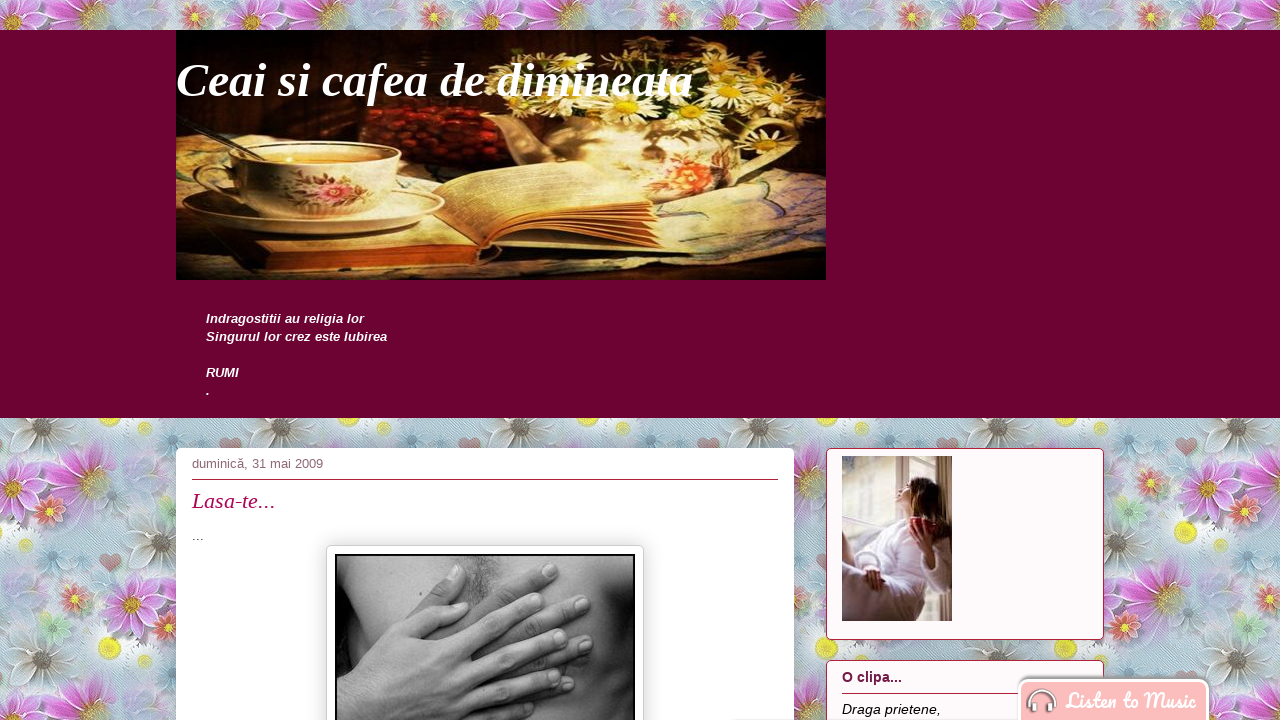

--- FILE ---
content_type: text/html; charset=UTF-8
request_url: https://ceai-si-cafea-de-dimineata.blogspot.com/2009/05/lasa-te.html?showComment=1243889406319
body_size: 29532
content:
<!DOCTYPE html>
<html class='v2' dir='ltr' lang='ro'>
<head>
<link href='https://www.blogger.com/static/v1/widgets/335934321-css_bundle_v2.css' rel='stylesheet' type='text/css'/>
<meta content='width=1100' name='viewport'/>
<meta content='text/html; charset=UTF-8' http-equiv='Content-Type'/>
<meta content='blogger' name='generator'/>
<link href='https://ceai-si-cafea-de-dimineata.blogspot.com/favicon.ico' rel='icon' type='image/x-icon'/>
<link href='http://ceai-si-cafea-de-dimineata.blogspot.com/2009/05/lasa-te.html' rel='canonical'/>
<link rel="alternate" type="application/atom+xml" title="Ceai si cafea de dimineata - Atom" href="https://ceai-si-cafea-de-dimineata.blogspot.com/feeds/posts/default" />
<link rel="alternate" type="application/rss+xml" title="Ceai si cafea de dimineata - RSS" href="https://ceai-si-cafea-de-dimineata.blogspot.com/feeds/posts/default?alt=rss" />
<link rel="service.post" type="application/atom+xml" title="Ceai si cafea de dimineata - Atom" href="https://www.blogger.com/feeds/7138229067686416868/posts/default" />

<link rel="alternate" type="application/atom+xml" title="Ceai si cafea de dimineata - Atom" href="https://ceai-si-cafea-de-dimineata.blogspot.com/feeds/2740461656054725658/comments/default" />
<!--Can't find substitution for tag [blog.ieCssRetrofitLinks]-->
<link href='https://blogger.googleusercontent.com/img/b/R29vZ2xl/AVvXsEiVGw3MNBI0vxWarGK83PfjRWnW_TYZQbR9RJmtMk8w1DYbR41ndxyCHtaYkgnVWlbgEGAmd34UMrClinAlMMqatK2Se0zTBr7XihrDA9SN1B8rTzKvF69rn0LxRlPUIbdFWhA9E-_0Sler/s400/Mano_a_mano_by_sofree.jpg' rel='image_src'/>
<meta content='http://ceai-si-cafea-de-dimineata.blogspot.com/2009/05/lasa-te.html' property='og:url'/>
<meta content='Lasa-te...' property='og:title'/>
<meta content='... foto Cat de putin ne-ar trebui - nu, nu o mie de ani, doar o clipa - sa facem pasul, unul singur, in a trai ... Doar o clipa, atat... Te...' property='og:description'/>
<meta content='https://blogger.googleusercontent.com/img/b/R29vZ2xl/AVvXsEiVGw3MNBI0vxWarGK83PfjRWnW_TYZQbR9RJmtMk8w1DYbR41ndxyCHtaYkgnVWlbgEGAmd34UMrClinAlMMqatK2Se0zTBr7XihrDA9SN1B8rTzKvF69rn0LxRlPUIbdFWhA9E-_0Sler/w1200-h630-p-k-no-nu/Mano_a_mano_by_sofree.jpg' property='og:image'/>
<title>Ceai si cafea de dimineata: Lasa-te...</title>
<style id='page-skin-1' type='text/css'><!--
/*
-----------------------------------------------
Blogger Template Style
Name:     Awesome Inc.
Designer: Tina Chen
URL:      tinachen.org
----------------------------------------------- */
/* Content
----------------------------------------------- */
body {
font: normal normal 13px Arial, Tahoma, Helvetica, FreeSans, sans-serif;
color: #333333;
background: #fcf5f7 none repeat scroll top left;
}
html body .content-outer {
min-width: 0;
max-width: 100%;
width: 100%;
}
a:link {
text-decoration: none;
color: #741b47;
}
a:visited {
text-decoration: none;
color: #741b47;
}
a:hover {
text-decoration: underline;
color: #741b47;
}
.body-fauxcolumn-outer .cap-top {
position: absolute;
z-index: 1;
height: 276px;
width: 100%;
background: transparent none repeat-x scroll top left;
_background-image: none;
}
/* Columns
----------------------------------------------- */
.content-inner {
padding: 0;
}
.header-inner .section {
margin: 0 16px;
}
.tabs-inner .section {
margin: 0 16px;
}
.main-inner {
padding-top: 30px;
}
.main-inner .column-center-inner,
.main-inner .column-left-inner,
.main-inner .column-right-inner {
padding: 0 5px;
}
*+html body .main-inner .column-center-inner {
margin-top: -30px;
}
#layout .main-inner .column-center-inner {
margin-top: 0;
}
/* Header
----------------------------------------------- */
.header-outer {
margin: 0 0 0 0;
background: #6c0332 none repeat scroll 0 0;
}
.Header h1 {
font: italic bold 48px 'Times New Roman', Times, FreeSerif, serif;
color: #ffffff;
text-shadow: 0 0 -1px #000000;
}
.Header h1 a {
color: #ffffff;
}
.Header .description {
font: normal normal 20px Georgia, Utopia, 'Palatino Linotype', Palatino, serif;
color: #906a74;
}
.header-inner .Header .titlewrapper,
.header-inner .Header .descriptionwrapper {
padding-left: 0;
padding-right: 0;
margin-bottom: 0;
}
.header-inner .Header .titlewrapper {
padding-top: 22px;
}
/* Tabs
----------------------------------------------- */
.tabs-outer {
overflow: hidden;
position: relative;
background: #ca9188 url(https://resources.blogblog.com/blogblog/data/1kt/awesomeinc/tabs_gradient_light.png) repeat scroll 0 0;
}
#layout .tabs-outer {
overflow: visible;
}
.tabs-cap-top, .tabs-cap-bottom {
position: absolute;
width: 100%;
border-top: 1px solid #906a74;
}
.tabs-cap-bottom {
bottom: 0;
}
.tabs-inner .widget li a {
display: inline-block;
margin: 0;
padding: .6em 1.5em;
font: normal normal 13px Georgia, Utopia, 'Palatino Linotype', Palatino, serif;
color: #333333;
border-top: 1px solid #906a74;
border-bottom: 1px solid #906a74;
border-left: 1px solid #906a74;
height: 16px;
line-height: 16px;
}
.tabs-inner .widget li:last-child a {
border-right: 1px solid #906a74;
}
.tabs-inner .widget li.selected a, .tabs-inner .widget li a:hover {
background: #70504b url(https://resources.blogblog.com/blogblog/data/1kt/awesomeinc/tabs_gradient_light.png) repeat-x scroll 0 -100px;
color: #ffffff;
}
/* Headings
----------------------------------------------- */
h2 {
font: normal bold 14px Arial, Tahoma, Helvetica, FreeSans, sans-serif;
color: #741b47;
}
/* Widgets
----------------------------------------------- */
.main-inner .section {
margin: 0 27px;
padding: 0;
}
.main-inner .column-left-outer,
.main-inner .column-right-outer {
margin-top: 0;
}
#layout .main-inner .column-left-outer,
#layout .main-inner .column-right-outer {
margin-top: 0;
}
.main-inner .column-left-inner,
.main-inner .column-right-inner {
background: rgba(0, 0, 0, 0) none repeat 0 0;
-moz-box-shadow: 0 0 0 rgba(0, 0, 0, .2);
-webkit-box-shadow: 0 0 0 rgba(0, 0, 0, .2);
-goog-ms-box-shadow: 0 0 0 rgba(0, 0, 0, .2);
box-shadow: 0 0 0 rgba(0, 0, 0, .2);
-moz-border-radius: 5px;
-webkit-border-radius: 5px;
-goog-ms-border-radius: 5px;
border-radius: 5px;
}
#layout .main-inner .column-left-inner,
#layout .main-inner .column-right-inner {
margin-top: 0;
}
.sidebar .widget {
font: normal normal 14px Arial, Tahoma, Helvetica, FreeSans, sans-serif;
color: #000000;
}
.sidebar .widget a:link {
color: #741b47;
}
.sidebar .widget a:visited {
color: #741b47;
}
.sidebar .widget a:hover {
color: #741b47;
}
.sidebar .widget h2 {
text-shadow: 0 0 -1px #000000;
}
.main-inner .widget {
background-color: #fefafb;
border: 1px solid #b12238;
padding: 0 15px 15px;
margin: 20px -16px;
-moz-box-shadow: 0 0 20px rgba(0, 0, 0, .2);
-webkit-box-shadow: 0 0 20px rgba(0, 0, 0, .2);
-goog-ms-box-shadow: 0 0 20px rgba(0, 0, 0, .2);
box-shadow: 0 0 20px rgba(0, 0, 0, .2);
-moz-border-radius: 5px;
-webkit-border-radius: 5px;
-goog-ms-border-radius: 5px;
border-radius: 5px;
}
.main-inner .widget h2 {
margin: 0 -0;
padding: .6em 0 .5em;
border-bottom: 1px solid rgba(0, 0, 0, 0);
}
.footer-inner .widget h2 {
padding: 0 0 .4em;
border-bottom: 1px solid rgba(0, 0, 0, 0);
}
.main-inner .widget h2 + div, .footer-inner .widget h2 + div {
border-top: 1px solid #b12238;
padding-top: 8px;
}
.main-inner .widget .widget-content {
margin: 0 -0;
padding: 7px 0 0;
}
.main-inner .widget ul, .main-inner .widget #ArchiveList ul.flat {
margin: -8px -15px 0;
padding: 0;
list-style: none;
}
.main-inner .widget #ArchiveList {
margin: -8px 0 0;
}
.main-inner .widget ul li, .main-inner .widget #ArchiveList ul.flat li {
padding: .5em 15px;
text-indent: 0;
color: #666666;
border-top: 0 solid #b12238;
border-bottom: 1px solid rgba(0, 0, 0, 0);
}
.main-inner .widget #ArchiveList ul li {
padding-top: .25em;
padding-bottom: .25em;
}
.main-inner .widget ul li:first-child, .main-inner .widget #ArchiveList ul.flat li:first-child {
border-top: none;
}
.main-inner .widget ul li:last-child, .main-inner .widget #ArchiveList ul.flat li:last-child {
border-bottom: none;
}
.post-body {
position: relative;
}
.main-inner .widget .post-body ul {
padding: 0 2.5em;
margin: .5em 0;
list-style: disc;
}
.main-inner .widget .post-body ul li {
padding: 0.25em 0;
margin-bottom: .25em;
color: #333333;
border: none;
}
.footer-inner .widget ul {
padding: 0;
list-style: none;
}
.widget .zippy {
color: #666666;
}
/* Posts
----------------------------------------------- */
body .main-inner .Blog {
padding: 0;
margin-bottom: 1em;
background-color: transparent;
border: none;
-moz-box-shadow: 0 0 0 rgba(0, 0, 0, 0);
-webkit-box-shadow: 0 0 0 rgba(0, 0, 0, 0);
-goog-ms-box-shadow: 0 0 0 rgba(0, 0, 0, 0);
box-shadow: 0 0 0 rgba(0, 0, 0, 0);
}
.main-inner .section:last-child .Blog:last-child {
padding: 0;
margin-bottom: 1em;
}
.main-inner .widget h2.date-header {
margin: 0 -15px 1px;
padding: 0 0 0 0;
font: normal normal 13px Arial, Tahoma, Helvetica, FreeSans, sans-serif;
color: #906a74;
background: transparent none no-repeat scroll top left;
border-top: 0 solid #b12238;
border-bottom: 1px solid rgba(0, 0, 0, 0);
-moz-border-radius-topleft: 0;
-moz-border-radius-topright: 0;
-webkit-border-top-left-radius: 0;
-webkit-border-top-right-radius: 0;
border-top-left-radius: 0;
border-top-right-radius: 0;
position: static;
bottom: 100%;
right: 15px;
text-shadow: 0 0 -1px #000000;
}
.main-inner .widget h2.date-header span {
font: normal normal 13px Arial, Tahoma, Helvetica, FreeSans, sans-serif;
display: block;
padding: .5em 15px;
border-left: 0 solid #b12238;
border-right: 0 solid #b12238;
}
.date-outer {
position: relative;
margin: 30px 0 20px;
padding: 0 15px;
background-color: #ffffff;
border: 1px solid rgba(0, 0, 0, 0);
-moz-box-shadow: 0 0 20px rgba(0, 0, 0, .2);
-webkit-box-shadow: 0 0 20px rgba(0, 0, 0, .2);
-goog-ms-box-shadow: 0 0 20px rgba(0, 0, 0, .2);
box-shadow: 0 0 20px rgba(0, 0, 0, .2);
-moz-border-radius: 5px;
-webkit-border-radius: 5px;
-goog-ms-border-radius: 5px;
border-radius: 5px;
}
.date-outer:first-child {
margin-top: 0;
}
.date-outer:last-child {
margin-bottom: 20px;
-moz-border-radius-bottomleft: 5px;
-moz-border-radius-bottomright: 5px;
-webkit-border-bottom-left-radius: 5px;
-webkit-border-bottom-right-radius: 5px;
-goog-ms-border-bottom-left-radius: 5px;
-goog-ms-border-bottom-right-radius: 5px;
border-bottom-left-radius: 5px;
border-bottom-right-radius: 5px;
}
.date-posts {
margin: 0 -0;
padding: 0 0;
clear: both;
}
.post-outer, .inline-ad {
border-top: 1px solid rgba(0, 0, 0, 0);
margin: 0 -0;
padding: 15px 0;
}
.post-outer {
padding-bottom: 10px;
}
.post-outer:first-child {
padding-top: 0;
border-top: none;
}
.post-outer:last-child, .inline-ad:last-child {
border-bottom: none;
}
.post-body {
position: relative;
}
.post-body img {
padding: 8px;
background: #ffffff;
border: 1px solid #cccccc;
-moz-box-shadow: 0 0 20px rgba(0, 0, 0, .2);
-webkit-box-shadow: 0 0 20px rgba(0, 0, 0, .2);
box-shadow: 0 0 20px rgba(0, 0, 0, .2);
-moz-border-radius: 5px;
-webkit-border-radius: 5px;
border-radius: 5px;
}
h3.post-title, h4 {
font: italic normal 22px Georgia, Utopia, 'Palatino Linotype', Palatino, serif;
color: #ae0557;
}
h3.post-title a {
font: italic normal 22px Georgia, Utopia, 'Palatino Linotype', Palatino, serif;
color: #ae0557;
}
h3.post-title a:hover {
color: #741b47;
text-decoration: underline;
}
.post-header {
margin: 0 0 1em;
}
.post-body {
line-height: 1.4;
}
.post-outer h2 {
color: #333333;
}
.post-footer {
margin: 1.5em 0 0;
}
#blog-pager {
padding: 15px;
font-size: 120%;
background-color: #ffffff;
border: 1px solid #b12238;
-moz-box-shadow: 0 0 20px rgba(0, 0, 0, .2);
-webkit-box-shadow: 0 0 20px rgba(0, 0, 0, .2);
-goog-ms-box-shadow: 0 0 20px rgba(0, 0, 0, .2);
box-shadow: 0 0 20px rgba(0, 0, 0, .2);
-moz-border-radius: 5px;
-webkit-border-radius: 5px;
-goog-ms-border-radius: 5px;
border-radius: 5px;
-moz-border-radius-topleft: 5px;
-moz-border-radius-topright: 5px;
-webkit-border-top-left-radius: 5px;
-webkit-border-top-right-radius: 5px;
-goog-ms-border-top-left-radius: 5px;
-goog-ms-border-top-right-radius: 5px;
border-top-left-radius: 5px;
border-top-right-radius-topright: 5px;
margin-top: 1em;
}
.blog-feeds, .post-feeds {
margin: 1em 0;
text-align: center;
color: #333333;
}
.blog-feeds a, .post-feeds a {
color: #7d181e;
}
.blog-feeds a:visited, .post-feeds a:visited {
color: #741b47;
}
.blog-feeds a:hover, .post-feeds a:hover {
color: #741b47;
}
.post-outer .comments {
margin-top: 2em;
}
/* Comments
----------------------------------------------- */
.comments .comments-content .icon.blog-author {
background-repeat: no-repeat;
background-image: url([data-uri]);
}
.comments .comments-content .loadmore a {
border-top: 1px solid #906a74;
border-bottom: 1px solid #906a74;
}
.comments .continue {
border-top: 2px solid #906a74;
}
/* Footer
----------------------------------------------- */
.footer-outer {
margin: -20px 0 -1px;
padding: 20px 0 0;
color: #333333;
overflow: hidden;
}
.footer-fauxborder-left {
border-top: 1px solid #b12238;
background: #fefdfa none repeat scroll 0 0;
-moz-box-shadow: 0 0 20px rgba(0, 0, 0, .2);
-webkit-box-shadow: 0 0 20px rgba(0, 0, 0, .2);
-goog-ms-box-shadow: 0 0 20px rgba(0, 0, 0, .2);
box-shadow: 0 0 20px rgba(0, 0, 0, .2);
margin: 0 -20px;
}
/* Mobile
----------------------------------------------- */
body.mobile {
background-size: auto;
}
.mobile .body-fauxcolumn-outer {
background: transparent none repeat scroll top left;
}
*+html body.mobile .main-inner .column-center-inner {
margin-top: 0;
}
.mobile .main-inner .widget {
padding: 0 0 15px;
}
.mobile .main-inner .widget h2 + div,
.mobile .footer-inner .widget h2 + div {
border-top: none;
padding-top: 0;
}
.mobile .footer-inner .widget h2 {
padding: 0.5em 0;
border-bottom: none;
}
.mobile .main-inner .widget .widget-content {
margin: 0;
padding: 7px 0 0;
}
.mobile .main-inner .widget ul,
.mobile .main-inner .widget #ArchiveList ul.flat {
margin: 0 -15px 0;
}
.mobile .main-inner .widget h2.date-header {
right: 0;
}
.mobile .date-header span {
padding: 0.4em 0;
}
.mobile .date-outer:first-child {
margin-bottom: 0;
border: 1px solid rgba(0, 0, 0, 0);
-moz-border-radius-topleft: 5px;
-moz-border-radius-topright: 5px;
-webkit-border-top-left-radius: 5px;
-webkit-border-top-right-radius: 5px;
-goog-ms-border-top-left-radius: 5px;
-goog-ms-border-top-right-radius: 5px;
border-top-left-radius: 5px;
border-top-right-radius: 5px;
}
.mobile .date-outer {
border-color: rgba(0, 0, 0, 0);
border-width: 0 1px 1px;
}
.mobile .date-outer:last-child {
margin-bottom: 0;
}
.mobile .main-inner {
padding: 0;
}
.mobile .header-inner .section {
margin: 0;
}
.mobile .post-outer, .mobile .inline-ad {
padding: 5px 0;
}
.mobile .tabs-inner .section {
margin: 0 10px;
}
.mobile .main-inner .widget h2 {
margin: 0;
padding: 0;
}
.mobile .main-inner .widget h2.date-header span {
padding: 0;
}
.mobile .main-inner .widget .widget-content {
margin: 0;
padding: 7px 0 0;
}
.mobile #blog-pager {
border: 1px solid transparent;
background: #fefdfa none repeat scroll 0 0;
}
.mobile .main-inner .column-left-inner,
.mobile .main-inner .column-right-inner {
background: rgba(0, 0, 0, 0) none repeat 0 0;
-moz-box-shadow: none;
-webkit-box-shadow: none;
-goog-ms-box-shadow: none;
box-shadow: none;
}
.mobile .date-posts {
margin: 0;
padding: 0;
}
.mobile .footer-fauxborder-left {
margin: 0;
border-top: inherit;
}
.mobile .main-inner .section:last-child .Blog:last-child {
margin-bottom: 0;
}
.mobile-index-contents {
color: #333333;
}
.mobile .mobile-link-button {
background: #741b47 url(https://resources.blogblog.com/blogblog/data/1kt/awesomeinc/tabs_gradient_light.png) repeat scroll 0 0;
}
.mobile-link-button a:link, .mobile-link-button a:visited {
color: #ffffff;
}
.mobile .tabs-inner .PageList .widget-content {
background: transparent;
border-top: 1px solid;
border-color: #906a74;
color: #333333;
}
.mobile .tabs-inner .PageList .widget-content .pagelist-arrow {
border-left: 1px solid #906a74;
}

--></style>
<style id='template-skin-1' type='text/css'><!--
body {
min-width: 960px;
}
.content-outer, .content-fauxcolumn-outer, .region-inner {
min-width: 960px;
max-width: 960px;
_width: 960px;
}
.main-inner .columns {
padding-left: 0;
padding-right: 310px;
}
.main-inner .fauxcolumn-center-outer {
left: 0;
right: 310px;
/* IE6 does not respect left and right together */
_width: expression(this.parentNode.offsetWidth -
parseInt("0") -
parseInt("310px") + 'px');
}
.main-inner .fauxcolumn-left-outer {
width: 0;
}
.main-inner .fauxcolumn-right-outer {
width: 310px;
}
.main-inner .column-left-outer {
width: 0;
right: 100%;
margin-left: -0;
}
.main-inner .column-right-outer {
width: 310px;
margin-right: -310px;
}
#layout {
min-width: 0;
}
#layout .content-outer {
min-width: 0;
width: 800px;
}
#layout .region-inner {
min-width: 0;
width: auto;
}
body#layout div.add_widget {
padding: 8px;
}
body#layout div.add_widget a {
margin-left: 32px;
}
--></style>
<link href='https://www.blogger.com/dyn-css/authorization.css?targetBlogID=7138229067686416868&amp;zx=41f48b55-fd52-43c4-8614-99837be06aae' media='none' onload='if(media!=&#39;all&#39;)media=&#39;all&#39;' rel='stylesheet'/><noscript><link href='https://www.blogger.com/dyn-css/authorization.css?targetBlogID=7138229067686416868&amp;zx=41f48b55-fd52-43c4-8614-99837be06aae' rel='stylesheet'/></noscript>
<meta name='google-adsense-platform-account' content='ca-host-pub-1556223355139109'/>
<meta name='google-adsense-platform-domain' content='blogspot.com'/>

</head>
<body class='loading variant-renewable'>
<div class='navbar section' id='navbar' name='Navbar'><div class='widget Navbar' data-version='1' id='Navbar1'><script type="text/javascript">
    function setAttributeOnload(object, attribute, val) {
      if(window.addEventListener) {
        window.addEventListener('load',
          function(){ object[attribute] = val; }, false);
      } else {
        window.attachEvent('onload', function(){ object[attribute] = val; });
      }
    }
  </script>
<div id="navbar-iframe-container"></div>
<script type="text/javascript" src="https://apis.google.com/js/platform.js"></script>
<script type="text/javascript">
      gapi.load("gapi.iframes:gapi.iframes.style.bubble", function() {
        if (gapi.iframes && gapi.iframes.getContext) {
          gapi.iframes.getContext().openChild({
              url: 'https://www.blogger.com/navbar/7138229067686416868?po\x3d2740461656054725658\x26origin\x3dhttps://ceai-si-cafea-de-dimineata.blogspot.com',
              where: document.getElementById("navbar-iframe-container"),
              id: "navbar-iframe"
          });
        }
      });
    </script><script type="text/javascript">
(function() {
var script = document.createElement('script');
script.type = 'text/javascript';
script.src = '//pagead2.googlesyndication.com/pagead/js/google_top_exp.js';
var head = document.getElementsByTagName('head')[0];
if (head) {
head.appendChild(script);
}})();
</script>
</div></div>
<div class='body-fauxcolumns'>
<div class='fauxcolumn-outer body-fauxcolumn-outer'>
<div class='cap-top'>
<div class='cap-left'></div>
<div class='cap-right'></div>
</div>
<div class='fauxborder-left'>
<div class='fauxborder-right'></div>
<div class='fauxcolumn-inner'>
</div>
</div>
<div class='cap-bottom'>
<div class='cap-left'></div>
<div class='cap-right'></div>
</div>
</div>
</div>
<div class='content'>
<div class='content-fauxcolumns'>
<div class='fauxcolumn-outer content-fauxcolumn-outer'>
<div class='cap-top'>
<div class='cap-left'></div>
<div class='cap-right'></div>
</div>
<div class='fauxborder-left'>
<div class='fauxborder-right'></div>
<div class='fauxcolumn-inner'>
</div>
</div>
<div class='cap-bottom'>
<div class='cap-left'></div>
<div class='cap-right'></div>
</div>
</div>
</div>
<div class='content-outer'>
<div class='content-cap-top cap-top'>
<div class='cap-left'></div>
<div class='cap-right'></div>
</div>
<div class='fauxborder-left content-fauxborder-left'>
<div class='fauxborder-right content-fauxborder-right'></div>
<div class='content-inner'>
<header>
<div class='header-outer'>
<div class='header-cap-top cap-top'>
<div class='cap-left'></div>
<div class='cap-right'></div>
</div>
<div class='fauxborder-left header-fauxborder-left'>
<div class='fauxborder-right header-fauxborder-right'></div>
<div class='region-inner header-inner'>
<div class='header section' id='header' name='Antet'><div class='widget Header' data-version='1' id='Header1'>
<div id='header-inner' style='background-image: url("https://blogger.googleusercontent.com/img/b/R29vZ2xl/AVvXsEjlWXHqz_lJNruyDgelUIJQL9MLyQIEu4DJpeuagmos1EeZgXjoAuCh4W0ZTdXTZSSRdnsay-S8NNwckBeTrr3AWQ4VBbJ6u6iyKd9lQgl3Y3RgN-nOn-FcVSBqIHwJ_mTdfjTro8XOlFOm/s1600/coffee-morning-evening_large.1.jpg"); background-position: left; width: 650px; min-height: 250px; _height: 250px; background-repeat: no-repeat; '>
<div class='titlewrapper' style='background: transparent'>
<h1 class='title' style='background: transparent; border-width: 0px'>
<a href='https://ceai-si-cafea-de-dimineata.blogspot.com/'>
Ceai si cafea de dimineata
</a>
</h1>
</div>
<div class='descriptionwrapper'>
<p class='description'><span>
</span></p>
</div>
</div>
</div><div class='widget Text' data-version='1' id='Text4'>
<div class='widget-content'>
<span style="font-weight: bold; font-style: italic; color: rgb(255, 255, 255);">Indragostitii au religia lor</span><br style="font-weight: bold; font-style: italic; color: rgb(255, 255, 255);" /><span style="font-weight: bold; font-style: italic; color: rgb(255, 255, 255);">Singurul lor crez este Iubirea</span><br style="font-weight: bold; font-style: italic; color: rgb(255, 255, 255);" /><br style="font-weight: bold; font-style: italic; color: rgb(255, 255, 255);" /><span style="font-weight: bold; font-style: italic; color: rgb(0, 0, 0);"><span style="color: rgb(255, 255, 255);">RUMI</span><br style="color: rgb(255, 255, 255);" /><span style="color: rgb(255, 255, 255);">.</span><br/><br/></span>
</div>
<div class='clear'></div>
</div></div>
</div>
</div>
<div class='header-cap-bottom cap-bottom'>
<div class='cap-left'></div>
<div class='cap-right'></div>
</div>
</div>
</header>
<div class='tabs-outer'>
<div class='tabs-cap-top cap-top'>
<div class='cap-left'></div>
<div class='cap-right'></div>
</div>
<div class='fauxborder-left tabs-fauxborder-left'>
<div class='fauxborder-right tabs-fauxborder-right'></div>
<div class='region-inner tabs-inner'>
<div class='tabs no-items section' id='crosscol' name='Coloana transversală'></div>
<div class='tabs no-items section' id='crosscol-overflow' name='Cross-Column 2'></div>
</div>
</div>
<div class='tabs-cap-bottom cap-bottom'>
<div class='cap-left'></div>
<div class='cap-right'></div>
</div>
</div>
<div class='main-outer'>
<div class='main-cap-top cap-top'>
<div class='cap-left'></div>
<div class='cap-right'></div>
</div>
<div class='fauxborder-left main-fauxborder-left'>
<div class='fauxborder-right main-fauxborder-right'></div>
<div class='region-inner main-inner'>
<div class='columns fauxcolumns'>
<div class='fauxcolumn-outer fauxcolumn-center-outer'>
<div class='cap-top'>
<div class='cap-left'></div>
<div class='cap-right'></div>
</div>
<div class='fauxborder-left'>
<div class='fauxborder-right'></div>
<div class='fauxcolumn-inner'>
</div>
</div>
<div class='cap-bottom'>
<div class='cap-left'></div>
<div class='cap-right'></div>
</div>
</div>
<div class='fauxcolumn-outer fauxcolumn-left-outer'>
<div class='cap-top'>
<div class='cap-left'></div>
<div class='cap-right'></div>
</div>
<div class='fauxborder-left'>
<div class='fauxborder-right'></div>
<div class='fauxcolumn-inner'>
</div>
</div>
<div class='cap-bottom'>
<div class='cap-left'></div>
<div class='cap-right'></div>
</div>
</div>
<div class='fauxcolumn-outer fauxcolumn-right-outer'>
<div class='cap-top'>
<div class='cap-left'></div>
<div class='cap-right'></div>
</div>
<div class='fauxborder-left'>
<div class='fauxborder-right'></div>
<div class='fauxcolumn-inner'>
</div>
</div>
<div class='cap-bottom'>
<div class='cap-left'></div>
<div class='cap-right'></div>
</div>
</div>
<!-- corrects IE6 width calculation -->
<div class='columns-inner'>
<div class='column-center-outer'>
<div class='column-center-inner'>
<div class='main section' id='main' name='Număr de telefon principal'><div class='widget Blog' data-version='1' id='Blog1'>
<div class='blog-posts hfeed'>

          <div class="date-outer">
        
<h2 class='date-header'><span>duminică, 31 mai 2009</span></h2>

          <div class="date-posts">
        
<div class='post-outer'>
<div class='post hentry uncustomized-post-template' itemprop='blogPost' itemscope='itemscope' itemtype='http://schema.org/BlogPosting'>
<meta content='https://blogger.googleusercontent.com/img/b/R29vZ2xl/AVvXsEiVGw3MNBI0vxWarGK83PfjRWnW_TYZQbR9RJmtMk8w1DYbR41ndxyCHtaYkgnVWlbgEGAmd34UMrClinAlMMqatK2Se0zTBr7XihrDA9SN1B8rTzKvF69rn0LxRlPUIbdFWhA9E-_0Sler/s400/Mano_a_mano_by_sofree.jpg' itemprop='image_url'/>
<meta content='7138229067686416868' itemprop='blogId'/>
<meta content='2740461656054725658' itemprop='postId'/>
<a name='2740461656054725658'></a>
<h3 class='post-title entry-title' itemprop='name'>
Lasa-te...
</h3>
<div class='post-header'>
<div class='post-header-line-1'></div>
</div>
<div class='post-body entry-content' id='post-body-2740461656054725658' itemprop='description articleBody'>
...<br /><a href="https://blogger.googleusercontent.com/img/b/R29vZ2xl/AVvXsEiVGw3MNBI0vxWarGK83PfjRWnW_TYZQbR9RJmtMk8w1DYbR41ndxyCHtaYkgnVWlbgEGAmd34UMrClinAlMMqatK2Se0zTBr7XihrDA9SN1B8rTzKvF69rn0LxRlPUIbdFWhA9E-_0Sler/s1600-h/Mano_a_mano_by_sofree.jpg" onblur="try {parent.deselectBloggerImageGracefully();} catch(e) {}"><img alt="" border="0" id="BLOGGER_PHOTO_ID_5342087988850204882" src="https://blogger.googleusercontent.com/img/b/R29vZ2xl/AVvXsEiVGw3MNBI0vxWarGK83PfjRWnW_TYZQbR9RJmtMk8w1DYbR41ndxyCHtaYkgnVWlbgEGAmd34UMrClinAlMMqatK2Se0zTBr7XihrDA9SN1B8rTzKvF69rn0LxRlPUIbdFWhA9E-_0Sler/s400/Mano_a_mano_by_sofree.jpg" style="margin: 0px auto 10px; display: block; text-align: center; cursor: pointer; width: 300px; height: 201px;" /></a><a href="http://sofree.deviantart.com/art/Mano-a-mano-45945849">foto</a><br /><br />Cat de putin ne-ar trebui - nu, nu o mie de ani, doar o clipa - sa facem pasul, unul singur, in <span style="font-style: italic;">a trai</span>...<br />Doar o clipa, atat...<br /><br />Te uiti la mine, nu intelegi... Nu te lasi sa intelegi, nu te lasi... Te tii strans in mintea ta, cu toate mainile, cu toti dintii... De ce?<br />Da-ti drumul, coboara de-acolo, de pe bara de batut covoare, pe care te strangi, in minte, crezand ca o sa cazi de la etajul zece...<br /><br />Iti plange o parte a inimii, una mica, si crezi ca s-a rupt Universul...<br />Te lasi pe ea, si mai mult, sa scurmi in durere...<br /><br />Uite aici, uite mana mea... Ti-e deschisa tie, aici, acum... Incearca sa simti, nu sa gandesti. "Daca" e frumos doar in poezia lui Kipling...<br />Lasa-l acolo, in alte minti. Alea n-au decat sa se scuture de frig.<br /><br />Uite aici mana mea, cu palma deschisa... Urmareste-o... Asaaaa... respira si urmareste-o... Se aseaza incet pe pieptul tau dezgolit. Lasa-te! Nu te strange! O clipa, ti-am spus, o clipa, atat este spatiul in timp, cel in care alegi intre Rai si Iad. Pe acesta din urma il stii. Lasa-l in focul lui, acolo.<br />Nu te strange iara in "daca",  in povesti...<br /><br />Nu-ti fie teama. Iubirea nu doare. Niciodata nu doare. Doar umbrele alea de le-am crezut, in minte, a fi Ea.<br /><br />Simte-ti aici, sub palma mea, Inima ta. Ce crezi, de ce e ea acolo? Ca sa faci ecuatii? Sa ca numeri noduri in vanturile lumii? Ori ca sa simti ca esti viu? Viul n-are treaba cu lumea, cum o vezi tu pe ea... El este aici ca Iubire. Lasa-te iubit... Ce poti pierde? Poate Iadul acela, care zice ca stie el cum e viata.<br />Hmmm... ca sa-l fac sa se sperie, m-as apuca de fumat... Dar nu imi pierd frumusete de Viu cu ganditul la el.<br /><br />O clipa, atat, lasa-te sa simti... Curajul nu sta in a privi moartea in fata. Asta o facem zilnic, dar nu stim. Mai bine...<br />Curajul sta in a alege sa te lasi sa simti, cu inima dezgolita.<br /><br />Sa simti Inima, cea mare, vesnica, vie, plina.<br />Poarta Iubirii. Suflarea Lumii.  Cea Care te Respira...<br /><br />Offfff.... cate clipe mai pierzi, ezitand, acolo, pe bara ta de batut covoare?<br /><br />Eu am coborat din Alfa Centauri sa pun palma pe inima ta. Si inca eram acolo coborand din altele...<br />Nu-i loc si timp, intelege. Doar Iubire...<br /><br />Lasa-te... Nu stii cand clipa se razgandeste si pleaca.
<div style='clear: both;'></div>
</div>
<div class='post-footer'>
<div class='post-footer-line post-footer-line-1'>
<span class='post-author vcard'>
Publicat de
<span class='fn' itemprop='author' itemscope='itemscope' itemtype='http://schema.org/Person'>
<meta content='https://www.blogger.com/profile/07365293073498399966' itemprop='url'/>
<a class='g-profile' href='https://www.blogger.com/profile/07365293073498399966' rel='author' title='author profile'>
<span itemprop='name'>Mikka</span>
</a>
</span>
</span>
<span class='post-timestamp'>
la
<meta content='http://ceai-si-cafea-de-dimineata.blogspot.com/2009/05/lasa-te.html' itemprop='url'/>
<a class='timestamp-link' href='https://ceai-si-cafea-de-dimineata.blogspot.com/2009/05/lasa-te.html' rel='bookmark' title='permanent link'><abbr class='published' itemprop='datePublished' title='2009-05-31T23:27:00+03:00'>23:27</abbr></a>
</span>
<span class='post-comment-link'>
</span>
<span class='post-icons'>
<span class='item-control blog-admin pid-1998025659'>
<a href='https://www.blogger.com/post-edit.g?blogID=7138229067686416868&postID=2740461656054725658&from=pencil' title='Editați postarea'>
<img alt='' class='icon-action' height='18' src='https://resources.blogblog.com/img/icon18_edit_allbkg.gif' width='18'/>
</a>
</span>
</span>
<div class='post-share-buttons goog-inline-block'>
</div>
</div>
<div class='post-footer-line post-footer-line-2'>
<span class='post-labels'>
Etichete:
<a href='https://ceai-si-cafea-de-dimineata.blogspot.com/search/label/alma' rel='tag'>alma</a>,
<a href='https://ceai-si-cafea-de-dimineata.blogspot.com/search/label/iubire' rel='tag'>iubire</a>,
<a href='https://ceai-si-cafea-de-dimineata.blogspot.com/search/label/magic' rel='tag'>magic</a>
</span>
</div>
<div class='post-footer-line post-footer-line-3'>
<span class='post-location'>
</span>
</div>
</div>
</div>
<div class='comments' id='comments'>
<a name='comments'></a>
<h4>27 de comentarii:</h4>
<div id='Blog1_comments-block-wrapper'>
<dl class='avatar-comment-indent' id='comments-block'>
<dt class='comment-author ' id='c7766452560160739694'>
<a name='c7766452560160739694'></a>
<div class="avatar-image-container avatar-stock"><span dir="ltr"><a href="http://chris39.bloggerul.ro/" target="" rel="nofollow" onclick=""><img src="//resources.blogblog.com/img/blank.gif" width="35" height="35" alt="" title="Cristian Lisandru">

</a></span></div>
<a href='http://chris39.bloggerul.ro/' rel='nofollow'>Cristian Lisandru</a>
spunea...
</dt>
<dd class='comment-body' id='Blog1_cmt-7766452560160739694'>
<p>
"Uite aici mana mea, cu palma deschisa... Urmareste-o... Asaaaa... respira si urmareste-o... Se aseaza incet pe pieptul tau dezgolit. Lasa-te! Nu te strange! O clipa, ti-am spus, o clipa, atat este spatiul in timp, cel in care alegi intre Rai si Iad. Pe acesta din urma il stii. Lasa-l in focul lui, acolo.<br />Nu te strange iara in "daca", in povesti..." - chiar am trăit acest pasaj, atât de bine este scris. Ei, Mikka, o noapte cât mai bună să ai. Mă gândesc la Poarta Iubirii despre care scriai tu şi cred că ar trebui să batem cât mai des cu pumnii în ea. Deşi s-ar putea să nici nu fie încuiată. Trebuie doar să găsim curajul de a o împinge... Dincolo este cu siguranţă o lume mai bună, oare de ce trăiesc unii cu teama că iubirea poate fi asimilată cu o tortură?! Eu deschid Poarta Iubirii cu zâmbetul pe buze...
</p>
</dd>
<dd class='comment-footer'>
<span class='comment-timestamp'>
<a href='https://ceai-si-cafea-de-dimineata.blogspot.com/2009/05/lasa-te.html?showComment=1243806003590#c7766452560160739694' title='comment permalink'>
1 iunie 2009 la 00:40
</a>
<span class='item-control blog-admin pid-1949459755'>
<a class='comment-delete' href='https://www.blogger.com/comment/delete/7138229067686416868/7766452560160739694' title='Ștergeți comentariul'>
<img src='https://resources.blogblog.com/img/icon_delete13.gif'/>
</a>
</span>
</span>
</dd>
<dt class='comment-author blog-author' id='c5449087660654498261'>
<a name='c5449087660654498261'></a>
<div class="avatar-image-container vcard"><span dir="ltr"><a href="https://www.blogger.com/profile/07365293073498399966" target="" rel="nofollow" onclick="" class="avatar-hovercard" id="av-5449087660654498261-07365293073498399966"><img src="https://resources.blogblog.com/img/blank.gif" width="35" height="35" class="delayLoad" style="display: none;" longdesc="//4.bp.blogspot.com/-awH-Vj6fx5s/ZSW0ZxsVVHI/AAAAAAAAEQk/C0rDwA5zcMIHD-OPDYJvANwsIyhCQV1hwCK4BGAYYCw/s35/1622275_10201550176780131_2034155416_n%252B%2525282%252529.jpg" alt="" title="Mikka">

<noscript><img src="//4.bp.blogspot.com/-awH-Vj6fx5s/ZSW0ZxsVVHI/AAAAAAAAEQk/C0rDwA5zcMIHD-OPDYJvANwsIyhCQV1hwCK4BGAYYCw/s35/1622275_10201550176780131_2034155416_n%252B%2525282%252529.jpg" width="35" height="35" class="photo" alt=""></noscript></a></span></div>
<a href='https://www.blogger.com/profile/07365293073498399966' rel='nofollow'>Mikka</a>
spunea...
</dt>
<dd class='comment-body' id='Blog1_cmt-5449087660654498261'>
<p>
Paseste zambind, Chris... Poarta e deschisa.<br />Ne e frica sa pasim, uneori, crezand ca altceva e Iubirea... Poarta se deschide doar cu o palma pe inima, alegand sa simtim... Doar atat. Nu are chei, nici zavor, doar atat... Sa atingem si sa ne lasam.<br />Ma bucur ca ai trecut pragul, exact prin pasajul "scris" care a facut trecerea...<br />De acum, ca ai deschis, paseste zambind... Deja esti in acea lume, nu mai buna. Ci in Rai...<br />Ferice de tine, ai ales! N-ai pierdut clipa!
</p>
</dd>
<dd class='comment-footer'>
<span class='comment-timestamp'>
<a href='https://ceai-si-cafea-de-dimineata.blogspot.com/2009/05/lasa-te.html?showComment=1243806925694#c5449087660654498261' title='comment permalink'>
1 iunie 2009 la 00:55
</a>
<span class='item-control blog-admin pid-1998025659'>
<a class='comment-delete' href='https://www.blogger.com/comment/delete/7138229067686416868/5449087660654498261' title='Ștergeți comentariul'>
<img src='https://resources.blogblog.com/img/icon_delete13.gif'/>
</a>
</span>
</span>
</dd>
<dt class='comment-author ' id='c9131676613012430274'>
<a name='c9131676613012430274'></a>
<div class="avatar-image-container vcard"><span dir="ltr"><a href="https://www.blogger.com/profile/12843944990005245735" target="" rel="nofollow" onclick="" class="avatar-hovercard" id="av-9131676613012430274-12843944990005245735"><img src="https://resources.blogblog.com/img/blank.gif" width="35" height="35" class="delayLoad" style="display: none;" longdesc="//blogger.googleusercontent.com/img/b/R29vZ2xl/AVvXsEjyF2ccETZHmbR9UJXIk0bRgwCWsBXVAPCGponLTzfrBpgbwAFVye_Yu7_nIfRgQ28ztCMG_89nViaggu385HFNHfsBzSyAhur1HHifwvWACuuOmC1Dyii1MaVE36_bcyg/s45-c/17102009403.jpg" alt="" title="Geanina Codita">

<noscript><img src="//blogger.googleusercontent.com/img/b/R29vZ2xl/AVvXsEjyF2ccETZHmbR9UJXIk0bRgwCWsBXVAPCGponLTzfrBpgbwAFVye_Yu7_nIfRgQ28ztCMG_89nViaggu385HFNHfsBzSyAhur1HHifwvWACuuOmC1Dyii1MaVE36_bcyg/s45-c/17102009403.jpg" width="35" height="35" class="photo" alt=""></noscript></a></span></div>
<a href='https://www.blogger.com/profile/12843944990005245735' rel='nofollow'>Geanina Codita</a>
spunea...
</dt>
<dd class='comment-body' id='Blog1_cmt-9131676613012430274'>
<p>
"Curajul sta in a alege sa te lasi sa simti, cu inima dezgolita.<br /><br />Sa simti Inima, cea mare, vesnica, vie, plina.<br />Poarta Iubirii. Suflarea Lumii. Cea Care te Respira..."<br />Pai bine oameni buni, v-ati strans la ceai si cafea si pe mine ma ignorati. Oi fi scris eu despre copilarie pe blog, dar voi chiar nu stati degeaba. Ma uit mai sus si ce vad?o inima vesnica, vie, adica poarta, dar nu orice poarta ci a iubirii.Vad ca ai aici un drumet care e gata s-o deschida, daca nu a facut-o deja de cand a spus. Bravo voua, sa nu ma invitati si pe mine. Bine, de data asta beau doar ceai, data viitoare promit sa fiu de la inceput la petrecere. Va pup pe toti , insa e posibil sa ma prinda dimineata.
</p>
</dd>
<dd class='comment-footer'>
<span class='comment-timestamp'>
<a href='https://ceai-si-cafea-de-dimineata.blogspot.com/2009/05/lasa-te.html?showComment=1243810277031#c9131676613012430274' title='comment permalink'>
1 iunie 2009 la 01:51
</a>
<span class='item-control blog-admin pid-2043190696'>
<a class='comment-delete' href='https://www.blogger.com/comment/delete/7138229067686416868/9131676613012430274' title='Ștergeți comentariul'>
<img src='https://resources.blogblog.com/img/icon_delete13.gif'/>
</a>
</span>
</span>
</dd>
<dt class='comment-author blog-author' id='c3468589377310056826'>
<a name='c3468589377310056826'></a>
<div class="avatar-image-container vcard"><span dir="ltr"><a href="https://www.blogger.com/profile/07365293073498399966" target="" rel="nofollow" onclick="" class="avatar-hovercard" id="av-3468589377310056826-07365293073498399966"><img src="https://resources.blogblog.com/img/blank.gif" width="35" height="35" class="delayLoad" style="display: none;" longdesc="//4.bp.blogspot.com/-awH-Vj6fx5s/ZSW0ZxsVVHI/AAAAAAAAEQk/C0rDwA5zcMIHD-OPDYJvANwsIyhCQV1hwCK4BGAYYCw/s35/1622275_10201550176780131_2034155416_n%252B%2525282%252529.jpg" alt="" title="Mikka">

<noscript><img src="//4.bp.blogspot.com/-awH-Vj6fx5s/ZSW0ZxsVVHI/AAAAAAAAEQk/C0rDwA5zcMIHD-OPDYJvANwsIyhCQV1hwCK4BGAYYCw/s35/1622275_10201550176780131_2034155416_n%252B%2525282%252529.jpg" width="35" height="35" class="photo" alt=""></noscript></a></span></div>
<a href='https://www.blogger.com/profile/07365293073498399966' rel='nofollow'>Mikka</a>
spunea...
</dt>
<dd class='comment-body' id='Blog1_cmt-3468589377310056826'>
<p>
Geanina draga mea draga,<br />Tu esti deja in Rai... <br />Uite, avem pentru tine si vin de cel bun, cel de dragoste.<br />Esti invitata tot timpul, la de toate bunatatile.<br />Sper ca toti drumetii sa paseasca prin poarta asta.<br />Am fost deja in gradina ta, si m-am simitit minunat, copil, in bucuria aia!<br />Pana la ziua, joaca, dans si copilarisme!<br />Si Iubire!
</p>
</dd>
<dd class='comment-footer'>
<span class='comment-timestamp'>
<a href='https://ceai-si-cafea-de-dimineata.blogspot.com/2009/05/lasa-te.html?showComment=1243810624180#c3468589377310056826' title='comment permalink'>
1 iunie 2009 la 01:57
</a>
<span class='item-control blog-admin pid-1998025659'>
<a class='comment-delete' href='https://www.blogger.com/comment/delete/7138229067686416868/3468589377310056826' title='Ștergeți comentariul'>
<img src='https://resources.blogblog.com/img/icon_delete13.gif'/>
</a>
</span>
</span>
</dd>
<dt class='comment-author ' id='c8506210650308660754'>
<a name='c8506210650308660754'></a>
<div class="avatar-image-container vcard"><span dir="ltr"><a href="https://www.blogger.com/profile/12843944990005245735" target="" rel="nofollow" onclick="" class="avatar-hovercard" id="av-8506210650308660754-12843944990005245735"><img src="https://resources.blogblog.com/img/blank.gif" width="35" height="35" class="delayLoad" style="display: none;" longdesc="//blogger.googleusercontent.com/img/b/R29vZ2xl/AVvXsEjyF2ccETZHmbR9UJXIk0bRgwCWsBXVAPCGponLTzfrBpgbwAFVye_Yu7_nIfRgQ28ztCMG_89nViaggu385HFNHfsBzSyAhur1HHifwvWACuuOmC1Dyii1MaVE36_bcyg/s45-c/17102009403.jpg" alt="" title="Geanina Codita">

<noscript><img src="//blogger.googleusercontent.com/img/b/R29vZ2xl/AVvXsEjyF2ccETZHmbR9UJXIk0bRgwCWsBXVAPCGponLTzfrBpgbwAFVye_Yu7_nIfRgQ28ztCMG_89nViaggu385HFNHfsBzSyAhur1HHifwvWACuuOmC1Dyii1MaVE36_bcyg/s45-c/17102009403.jpg" width="35" height="35" class="photo" alt=""></noscript></a></span></div>
<a href='https://www.blogger.com/profile/12843944990005245735' rel='nofollow'>Geanina Codita</a>
spunea...
</dt>
<dd class='comment-body' id='Blog1_cmt-8506210650308660754'>
<p>
Mikka ce sa mai zic, stau si beau ceai, ma las  de multe si citesc povestea ta. Pana dimineata am timp sa ma hotarasc, daca ma las sau nu de iubit. Mai sorb o picatura, iubesc peste masura si poarta o deschid eu libera ma simt.
</p>
</dd>
<dd class='comment-footer'>
<span class='comment-timestamp'>
<a href='https://ceai-si-cafea-de-dimineata.blogspot.com/2009/05/lasa-te.html?showComment=1243810852360#c8506210650308660754' title='comment permalink'>
1 iunie 2009 la 02:00
</a>
<span class='item-control blog-admin pid-2043190696'>
<a class='comment-delete' href='https://www.blogger.com/comment/delete/7138229067686416868/8506210650308660754' title='Ștergeți comentariul'>
<img src='https://resources.blogblog.com/img/icon_delete13.gif'/>
</a>
</span>
</span>
</dd>
<dt class='comment-author blog-author' id='c5002635729310988729'>
<a name='c5002635729310988729'></a>
<div class="avatar-image-container vcard"><span dir="ltr"><a href="https://www.blogger.com/profile/07365293073498399966" target="" rel="nofollow" onclick="" class="avatar-hovercard" id="av-5002635729310988729-07365293073498399966"><img src="https://resources.blogblog.com/img/blank.gif" width="35" height="35" class="delayLoad" style="display: none;" longdesc="//4.bp.blogspot.com/-awH-Vj6fx5s/ZSW0ZxsVVHI/AAAAAAAAEQk/C0rDwA5zcMIHD-OPDYJvANwsIyhCQV1hwCK4BGAYYCw/s35/1622275_10201550176780131_2034155416_n%252B%2525282%252529.jpg" alt="" title="Mikka">

<noscript><img src="//4.bp.blogspot.com/-awH-Vj6fx5s/ZSW0ZxsVVHI/AAAAAAAAEQk/C0rDwA5zcMIHD-OPDYJvANwsIyhCQV1hwCK4BGAYYCw/s35/1622275_10201550176780131_2034155416_n%252B%2525282%252529.jpg" width="35" height="35" class="photo" alt=""></noscript></a></span></div>
<a href='https://www.blogger.com/profile/07365293073498399966' rel='nofollow'>Mikka</a>
spunea...
</dt>
<dd class='comment-body' id='Blog1_cmt-5002635729310988729'>
<p>
De iubit nu ne putem lasa...<br />Odata gustata aia, Iubirea , cum e Ea, nu se mai poate...<br />Soarbe cu placere, draga mea! Din toate bunatatile!
</p>
</dd>
<dd class='comment-footer'>
<span class='comment-timestamp'>
<a href='https://ceai-si-cafea-de-dimineata.blogspot.com/2009/05/lasa-te.html?showComment=1243811242620#c5002635729310988729' title='comment permalink'>
1 iunie 2009 la 02:07
</a>
<span class='item-control blog-admin pid-1998025659'>
<a class='comment-delete' href='https://www.blogger.com/comment/delete/7138229067686416868/5002635729310988729' title='Ștergeți comentariul'>
<img src='https://resources.blogblog.com/img/icon_delete13.gif'/>
</a>
</span>
</span>
</dd>
<dt class='comment-author ' id='c1871243656881354747'>
<a name='c1871243656881354747'></a>
<div class="avatar-image-container vcard"><span dir="ltr"><a href="https://www.blogger.com/profile/06242243954878984641" target="" rel="nofollow" onclick="" class="avatar-hovercard" id="av-1871243656881354747-06242243954878984641"><img src="https://resources.blogblog.com/img/blank.gif" width="35" height="35" class="delayLoad" style="display: none;" longdesc="//blogger.googleusercontent.com/img/b/R29vZ2xl/AVvXsEi_vWgL7eOUb2VLjv4ym_i2GOj9kZR4D6VWiW8rDXT9fqyBXNki3zi6ga4C8xm2ZWVgXnc1HTlLV2tYvpBRScD59V6tgEDEJt0C6dq5HcFvYT0Py7UdAdD65y6LSobO4yw/s45-c/ptero.JPG" alt="" title="ajnanina">

<noscript><img src="//blogger.googleusercontent.com/img/b/R29vZ2xl/AVvXsEi_vWgL7eOUb2VLjv4ym_i2GOj9kZR4D6VWiW8rDXT9fqyBXNki3zi6ga4C8xm2ZWVgXnc1HTlLV2tYvpBRScD59V6tgEDEJt0C6dq5HcFvYT0Py7UdAdD65y6LSobO4yw/s45-c/ptero.JPG" width="35" height="35" class="photo" alt=""></noscript></a></span></div>
<a href='https://www.blogger.com/profile/06242243954878984641' rel='nofollow'>ajnanina</a>
spunea...
</dt>
<dd class='comment-body' id='Blog1_cmt-1871243656881354747'>
<p>
aha... te-ai uitat aseara la film....<br /><br />buna dimineata si la multi ani!<br /><br />as vrea sa-ti raspund, dar in fata fortei cuvintelor tale, ale mele se coaguleaza pe buze.<br />tot ce pot sa-ti spun e ca stiu ca acea clipa e foarte aproape...
</p>
</dd>
<dd class='comment-footer'>
<span class='comment-timestamp'>
<a href='https://ceai-si-cafea-de-dimineata.blogspot.com/2009/05/lasa-te.html?showComment=1243838017771#c1871243656881354747' title='comment permalink'>
1 iunie 2009 la 09:33
</a>
<span class='item-control blog-admin pid-302365455'>
<a class='comment-delete' href='https://www.blogger.com/comment/delete/7138229067686416868/1871243656881354747' title='Ștergeți comentariul'>
<img src='https://resources.blogblog.com/img/icon_delete13.gif'/>
</a>
</span>
</span>
</dd>
<dt class='comment-author blog-author' id='c446327644783036971'>
<a name='c446327644783036971'></a>
<div class="avatar-image-container vcard"><span dir="ltr"><a href="https://www.blogger.com/profile/07365293073498399966" target="" rel="nofollow" onclick="" class="avatar-hovercard" id="av-446327644783036971-07365293073498399966"><img src="https://resources.blogblog.com/img/blank.gif" width="35" height="35" class="delayLoad" style="display: none;" longdesc="//4.bp.blogspot.com/-awH-Vj6fx5s/ZSW0ZxsVVHI/AAAAAAAAEQk/C0rDwA5zcMIHD-OPDYJvANwsIyhCQV1hwCK4BGAYYCw/s35/1622275_10201550176780131_2034155416_n%252B%2525282%252529.jpg" alt="" title="Mikka">

<noscript><img src="//4.bp.blogspot.com/-awH-Vj6fx5s/ZSW0ZxsVVHI/AAAAAAAAEQk/C0rDwA5zcMIHD-OPDYJvANwsIyhCQV1hwCK4BGAYYCw/s35/1622275_10201550176780131_2034155416_n%252B%2525282%252529.jpg" width="35" height="35" class="photo" alt=""></noscript></a></span></div>
<a href='https://www.blogger.com/profile/07365293073498399966' rel='nofollow'>Mikka</a>
spunea...
</dt>
<dd class='comment-body' id='Blog1_cmt-446327644783036971'>
<p>
Buna dimineata, Ajnanina, draga <br />mea!<br />Asa este, e foarte aproape... Clipa aceea trebuie prinsa. Asa va fi!
</p>
</dd>
<dd class='comment-footer'>
<span class='comment-timestamp'>
<a href='https://ceai-si-cafea-de-dimineata.blogspot.com/2009/05/lasa-te.html?showComment=1243840615044#c446327644783036971' title='comment permalink'>
1 iunie 2009 la 10:16
</a>
<span class='item-control blog-admin pid-1998025659'>
<a class='comment-delete' href='https://www.blogger.com/comment/delete/7138229067686416868/446327644783036971' title='Ștergeți comentariul'>
<img src='https://resources.blogblog.com/img/icon_delete13.gif'/>
</a>
</span>
</span>
</dd>
<dt class='comment-author ' id='c8553144914992350386'>
<a name='c8553144914992350386'></a>
<div class="avatar-image-container avatar-stock"><span dir="ltr"><a href="http://www.gaborpaul.wordpress.com" target="" rel="nofollow" onclick=""><img src="//resources.blogblog.com/img/blank.gif" width="35" height="35" alt="" title="Paul">

</a></span></div>
<a href='http://www.gaborpaul.wordpress.com' rel='nofollow'>Paul</a>
spunea...
</dt>
<dd class='comment-body' id='Blog1_cmt-8553144914992350386'>
<p>
Deschide o firma de mangaiat inimi. Cu tine ar merge departe, nu s-ar intrezari falimentul... Ai grija pe cine aduci ca electro-shock...
</p>
</dd>
<dd class='comment-footer'>
<span class='comment-timestamp'>
<a href='https://ceai-si-cafea-de-dimineata.blogspot.com/2009/05/lasa-te.html?showComment=1243841913182#c8553144914992350386' title='comment permalink'>
1 iunie 2009 la 10:38
</a>
<span class='item-control blog-admin pid-1949459755'>
<a class='comment-delete' href='https://www.blogger.com/comment/delete/7138229067686416868/8553144914992350386' title='Ștergeți comentariul'>
<img src='https://resources.blogblog.com/img/icon_delete13.gif'/>
</a>
</span>
</span>
</dd>
<dt class='comment-author blog-author' id='c5574831470482204262'>
<a name='c5574831470482204262'></a>
<div class="avatar-image-container vcard"><span dir="ltr"><a href="https://www.blogger.com/profile/07365293073498399966" target="" rel="nofollow" onclick="" class="avatar-hovercard" id="av-5574831470482204262-07365293073498399966"><img src="https://resources.blogblog.com/img/blank.gif" width="35" height="35" class="delayLoad" style="display: none;" longdesc="//4.bp.blogspot.com/-awH-Vj6fx5s/ZSW0ZxsVVHI/AAAAAAAAEQk/C0rDwA5zcMIHD-OPDYJvANwsIyhCQV1hwCK4BGAYYCw/s35/1622275_10201550176780131_2034155416_n%252B%2525282%252529.jpg" alt="" title="Mikka">

<noscript><img src="//4.bp.blogspot.com/-awH-Vj6fx5s/ZSW0ZxsVVHI/AAAAAAAAEQk/C0rDwA5zcMIHD-OPDYJvANwsIyhCQV1hwCK4BGAYYCw/s35/1622275_10201550176780131_2034155416_n%252B%2525282%252529.jpg" width="35" height="35" class="photo" alt=""></noscript></a></span></div>
<a href='https://www.blogger.com/profile/07365293073498399966' rel='nofollow'>Mikka</a>
spunea...
</dt>
<dd class='comment-body' id='Blog1_cmt-5574831470482204262'>
<p>
Draga Paul, <br />Nu intreb cum ai ghicit.<br />Uneori, cate un nor stie...<br />Asta o sa fac. Da' fara firma, asa, clandestin. Sa se electro-socheze aia care vor sa robotizeze lumea.<br />Un soi de iesire "subterana" din Matrix. Clandestin, ca si Morpheus... Doar vine omu' la cafea si nici nu stie ce l-a lovit... :))<br />Inima usoara sa ai!
</p>
</dd>
<dd class='comment-footer'>
<span class='comment-timestamp'>
<a href='https://ceai-si-cafea-de-dimineata.blogspot.com/2009/05/lasa-te.html?showComment=1243843957918#c5574831470482204262' title='comment permalink'>
1 iunie 2009 la 11:12
</a>
<span class='item-control blog-admin pid-1998025659'>
<a class='comment-delete' href='https://www.blogger.com/comment/delete/7138229067686416868/5574831470482204262' title='Ștergeți comentariul'>
<img src='https://resources.blogblog.com/img/icon_delete13.gif'/>
</a>
</span>
</span>
</dd>
<dt class='comment-author ' id='c3110316950744069017'>
<a name='c3110316950744069017'></a>
<div class="avatar-image-container avatar-stock"><span dir="ltr"><a href="http://chris39.bloggerul.ro/" target="" rel="nofollow" onclick=""><img src="//resources.blogblog.com/img/blank.gif" width="35" height="35" alt="" title="Cristian Lisandru">

</a></span></div>
<a href='http://chris39.bloggerul.ro/' rel='nofollow'>Cristian Lisandru</a>
spunea...
</dt>
<dd class='comment-body' id='Blog1_cmt-3110316950744069017'>
<p>
Mă bucur că am făcut această alegere şi că am trecut prin Poarta Iubirii. Dacă reuşeşti să faci acest pas, nimeni şi nimic nu te mai poate întoarce din drum... Iar acest drum are pe o parte vise frumaose, iar pe cealaltă parte păduri de poveşti în care Binele învinge întotdeauna Răul...
</p>
</dd>
<dd class='comment-footer'>
<span class='comment-timestamp'>
<a href='https://ceai-si-cafea-de-dimineata.blogspot.com/2009/05/lasa-te.html?showComment=1243861963067#c3110316950744069017' title='comment permalink'>
1 iunie 2009 la 16:12
</a>
<span class='item-control blog-admin pid-1949459755'>
<a class='comment-delete' href='https://www.blogger.com/comment/delete/7138229067686416868/3110316950744069017' title='Ștergeți comentariul'>
<img src='https://resources.blogblog.com/img/icon_delete13.gif'/>
</a>
</span>
</span>
</dd>
<dt class='comment-author ' id='c8586079366559882797'>
<a name='c8586079366559882797'></a>
<div class="avatar-image-container vcard"><span dir="ltr"><a href="https://www.blogger.com/profile/06242243954878984641" target="" rel="nofollow" onclick="" class="avatar-hovercard" id="av-8586079366559882797-06242243954878984641"><img src="https://resources.blogblog.com/img/blank.gif" width="35" height="35" class="delayLoad" style="display: none;" longdesc="//blogger.googleusercontent.com/img/b/R29vZ2xl/AVvXsEi_vWgL7eOUb2VLjv4ym_i2GOj9kZR4D6VWiW8rDXT9fqyBXNki3zi6ga4C8xm2ZWVgXnc1HTlLV2tYvpBRScD59V6tgEDEJt0C6dq5HcFvYT0Py7UdAdD65y6LSobO4yw/s45-c/ptero.JPG" alt="" title="ajnanina">

<noscript><img src="//blogger.googleusercontent.com/img/b/R29vZ2xl/AVvXsEi_vWgL7eOUb2VLjv4ym_i2GOj9kZR4D6VWiW8rDXT9fqyBXNki3zi6ga4C8xm2ZWVgXnc1HTlLV2tYvpBRScD59V6tgEDEJt0C6dq5HcFvYT0Py7UdAdD65y6LSobO4yw/s45-c/ptero.JPG" width="35" height="35" class="photo" alt=""></noscript></a></span></div>
<a href='https://www.blogger.com/profile/06242243954878984641' rel='nofollow'>ajnanina</a>
spunea...
</dt>
<dd class='comment-body' id='Blog1_cmt-8586079366559882797'>
<p>
imi imaginez oamenii venind sa le fie mangaiate inimile...<br /><br />unii le dezvelesc cu greu, strigand de durere in momentul in care isi desprind pansamentele...<br /><br />altii au obosit rasucind cheia ruginita... pe care au pastrat-o, totusi...<br /><br />altii vin cu ele la vedere, dar uscate... mana aluneca greu pe suprafata lor..<br /><br />stau la poarta si povestesc... la inceput le-a fost jena unii de altii. apoi, intelegand ca sunt la fel au inceput sa depene lagendele..<br />unii au ajuns de mai multe ori pana in fata usii... si n-au putut intra.<br />altii nu cred, dar au venit totusi.<br /><br />sunt si unii care, ca omul de tinichea au senzatia ca ei n-au. dar viseaza la o managaiere...
</p>
</dd>
<dd class='comment-footer'>
<span class='comment-timestamp'>
<a href='https://ceai-si-cafea-de-dimineata.blogspot.com/2009/05/lasa-te.html?showComment=1243862320851#c8586079366559882797' title='comment permalink'>
1 iunie 2009 la 16:18
</a>
<span class='item-control blog-admin pid-302365455'>
<a class='comment-delete' href='https://www.blogger.com/comment/delete/7138229067686416868/8586079366559882797' title='Ștergeți comentariul'>
<img src='https://resources.blogblog.com/img/icon_delete13.gif'/>
</a>
</span>
</span>
</dd>
<dt class='comment-author blog-author' id='c683989930949280033'>
<a name='c683989930949280033'></a>
<div class="avatar-image-container vcard"><span dir="ltr"><a href="https://www.blogger.com/profile/07365293073498399966" target="" rel="nofollow" onclick="" class="avatar-hovercard" id="av-683989930949280033-07365293073498399966"><img src="https://resources.blogblog.com/img/blank.gif" width="35" height="35" class="delayLoad" style="display: none;" longdesc="//4.bp.blogspot.com/-awH-Vj6fx5s/ZSW0ZxsVVHI/AAAAAAAAEQk/C0rDwA5zcMIHD-OPDYJvANwsIyhCQV1hwCK4BGAYYCw/s35/1622275_10201550176780131_2034155416_n%252B%2525282%252529.jpg" alt="" title="Mikka">

<noscript><img src="//4.bp.blogspot.com/-awH-Vj6fx5s/ZSW0ZxsVVHI/AAAAAAAAEQk/C0rDwA5zcMIHD-OPDYJvANwsIyhCQV1hwCK4BGAYYCw/s35/1622275_10201550176780131_2034155416_n%252B%2525282%252529.jpg" width="35" height="35" class="photo" alt=""></noscript></a></span></div>
<a href='https://www.blogger.com/profile/07365293073498399966' rel='nofollow'>Mikka</a>
spunea...
</dt>
<dd class='comment-body' id='Blog1_cmt-683989930949280033'>
<p>
Asa Chris draga, asa...<br />Nimeni si nimic...<br />Si vise, si povesti, asa e. Vezi, de-asta nu te lasa ele pe tine, si tre' sa scrii... Nimeni si nimic...<br /><br />Inca ceva. Trecand prin Poarta, s-ar putea la un moment dat sa nu mai vezi Rau-Bine... Se fac padurile de argint... <br />Uite, clipeste in zare lucirea...
</p>
</dd>
<dd class='comment-footer'>
<span class='comment-timestamp'>
<a href='https://ceai-si-cafea-de-dimineata.blogspot.com/2009/05/lasa-te.html?showComment=1243863674961#c683989930949280033' title='comment permalink'>
1 iunie 2009 la 16:41
</a>
<span class='item-control blog-admin pid-1998025659'>
<a class='comment-delete' href='https://www.blogger.com/comment/delete/7138229067686416868/683989930949280033' title='Ștergeți comentariul'>
<img src='https://resources.blogblog.com/img/icon_delete13.gif'/>
</a>
</span>
</span>
</dd>
<dt class='comment-author blog-author' id='c3537442272196384866'>
<a name='c3537442272196384866'></a>
<div class="avatar-image-container vcard"><span dir="ltr"><a href="https://www.blogger.com/profile/07365293073498399966" target="" rel="nofollow" onclick="" class="avatar-hovercard" id="av-3537442272196384866-07365293073498399966"><img src="https://resources.blogblog.com/img/blank.gif" width="35" height="35" class="delayLoad" style="display: none;" longdesc="//4.bp.blogspot.com/-awH-Vj6fx5s/ZSW0ZxsVVHI/AAAAAAAAEQk/C0rDwA5zcMIHD-OPDYJvANwsIyhCQV1hwCK4BGAYYCw/s35/1622275_10201550176780131_2034155416_n%252B%2525282%252529.jpg" alt="" title="Mikka">

<noscript><img src="//4.bp.blogspot.com/-awH-Vj6fx5s/ZSW0ZxsVVHI/AAAAAAAAEQk/C0rDwA5zcMIHD-OPDYJvANwsIyhCQV1hwCK4BGAYYCw/s35/1622275_10201550176780131_2034155416_n%252B%2525282%252529.jpg" width="35" height="35" class="photo" alt=""></noscript></a></span></div>
<a href='https://www.blogger.com/profile/07365293073498399966' rel='nofollow'>Mikka</a>
spunea...
</dt>
<dd class='comment-body' id='Blog1_cmt-3537442272196384866'>
<p>
Ajnanina draga, spuneai ca s-au coagulat vorbele...<br />Dar uite ce a iesit... M-ai topit. Ar trebui sa o pui asa, ca poveste, la tine in gradina. <br />"Asteptare la Atingerea Inimii." <br />Absolut superba poveste. Si cat de adevarata! Tot-tot-tot...<br />Si in final, uluitor si superb, iluzia cu Inima omului-de-tinichea...<br />Superba trecere prin Poarta!
</p>
</dd>
<dd class='comment-footer'>
<span class='comment-timestamp'>
<a href='https://ceai-si-cafea-de-dimineata.blogspot.com/2009/05/lasa-te.html?showComment=1243863983410#c3537442272196384866' title='comment permalink'>
1 iunie 2009 la 16:46
</a>
<span class='item-control blog-admin pid-1998025659'>
<a class='comment-delete' href='https://www.blogger.com/comment/delete/7138229067686416868/3537442272196384866' title='Ștergeți comentariul'>
<img src='https://resources.blogblog.com/img/icon_delete13.gif'/>
</a>
</span>
</span>
</dd>
<dt class='comment-author ' id='c6534496144539925062'>
<a name='c6534496144539925062'></a>
<div class="avatar-image-container vcard"><span dir="ltr"><a href="https://www.blogger.com/profile/14906648164564548235" target="" rel="nofollow" onclick="" class="avatar-hovercard" id="av-6534496144539925062-14906648164564548235"><img src="https://resources.blogblog.com/img/blank.gif" width="35" height="35" class="delayLoad" style="display: none;" longdesc="//blogger.googleusercontent.com/img/b/R29vZ2xl/AVvXsEjjj6jyXRv-PtH4e1hwrmybZkxQkCKw3v2gJOMcDcBWWVTbdKHXtI8rLFd_G_3QRew9G-cqPG8GtMV2uUXSNfQ5SvmttHY3LaMzZGSglZDxhvGKx_80U3PgeAMjsOmd-0U/s45-c/524932_3415064855600_1680353967_n.jpg" alt="" title="CELLA">

<noscript><img src="//blogger.googleusercontent.com/img/b/R29vZ2xl/AVvXsEjjj6jyXRv-PtH4e1hwrmybZkxQkCKw3v2gJOMcDcBWWVTbdKHXtI8rLFd_G_3QRew9G-cqPG8GtMV2uUXSNfQ5SvmttHY3LaMzZGSglZDxhvGKx_80U3PgeAMjsOmd-0U/s45-c/524932_3415064855600_1680353967_n.jpg" width="35" height="35" class="photo" alt=""></noscript></a></span></div>
<a href='https://www.blogger.com/profile/14906648164564548235' rel='nofollow'>CELLA</a>
spunea...
</dt>
<dd class='comment-body' id='Blog1_cmt-6534496144539925062'>
<p>
de ce-s atîtea porţi într-o atît de mare libertate<br />iubirea-i veşnic fără de porţi<br />doar să-i deschizi inima, primind-o<br />"De aş grăi în limbile oamenilor şi ale îngerilor, iar dragoste nu am, făcutu-m-am armă sunătoare şi chimval răsunător.<br />Şi de-aş avea darul proorociei şi tainele toate le-aş cunoaşte şi orice ştiinţă şi de aş avea atîta credinţă încît să mut şi munţii, iar dragoste nu am, nimic nu sunt" (Corintienii-3.-1,2)
</p>
</dd>
<dd class='comment-footer'>
<span class='comment-timestamp'>
<a href='https://ceai-si-cafea-de-dimineata.blogspot.com/2009/05/lasa-te.html?showComment=1243871636480#c6534496144539925062' title='comment permalink'>
1 iunie 2009 la 18:53
</a>
<span class='item-control blog-admin pid-1588924846'>
<a class='comment-delete' href='https://www.blogger.com/comment/delete/7138229067686416868/6534496144539925062' title='Ștergeți comentariul'>
<img src='https://resources.blogblog.com/img/icon_delete13.gif'/>
</a>
</span>
</span>
</dd>
<dt class='comment-author ' id='c1690733545317940296'>
<a name='c1690733545317940296'></a>
<div class="avatar-image-container vcard"><span dir="ltr"><a href="https://www.blogger.com/profile/06242243954878984641" target="" rel="nofollow" onclick="" class="avatar-hovercard" id="av-1690733545317940296-06242243954878984641"><img src="https://resources.blogblog.com/img/blank.gif" width="35" height="35" class="delayLoad" style="display: none;" longdesc="//blogger.googleusercontent.com/img/b/R29vZ2xl/AVvXsEi_vWgL7eOUb2VLjv4ym_i2GOj9kZR4D6VWiW8rDXT9fqyBXNki3zi6ga4C8xm2ZWVgXnc1HTlLV2tYvpBRScD59V6tgEDEJt0C6dq5HcFvYT0Py7UdAdD65y6LSobO4yw/s45-c/ptero.JPG" alt="" title="ajnanina">

<noscript><img src="//blogger.googleusercontent.com/img/b/R29vZ2xl/AVvXsEi_vWgL7eOUb2VLjv4ym_i2GOj9kZR4D6VWiW8rDXT9fqyBXNki3zi6ga4C8xm2ZWVgXnc1HTlLV2tYvpBRScD59V6tgEDEJt0C6dq5HcFvYT0Py7UdAdD65y6LSobO4yw/s45-c/ptero.JPG" width="35" height="35" class="photo" alt=""></noscript></a></span></div>
<a href='https://www.blogger.com/profile/06242243954878984641' rel='nofollow'>ajnanina</a>
spunea...
</dt>
<dd class='comment-body' id='Blog1_cmt-1690733545317940296'>
<p>
Mikka, asa voi face...<br />si dupa aia ma angajezi sa ma ocup de programari :)
</p>
</dd>
<dd class='comment-footer'>
<span class='comment-timestamp'>
<a href='https://ceai-si-cafea-de-dimineata.blogspot.com/2009/05/lasa-te.html?showComment=1243871810860#c1690733545317940296' title='comment permalink'>
1 iunie 2009 la 18:56
</a>
<span class='item-control blog-admin pid-302365455'>
<a class='comment-delete' href='https://www.blogger.com/comment/delete/7138229067686416868/1690733545317940296' title='Ștergeți comentariul'>
<img src='https://resources.blogblog.com/img/icon_delete13.gif'/>
</a>
</span>
</span>
</dd>
<dt class='comment-author blog-author' id='c9112072012390526263'>
<a name='c9112072012390526263'></a>
<div class="avatar-image-container vcard"><span dir="ltr"><a href="https://www.blogger.com/profile/07365293073498399966" target="" rel="nofollow" onclick="" class="avatar-hovercard" id="av-9112072012390526263-07365293073498399966"><img src="https://resources.blogblog.com/img/blank.gif" width="35" height="35" class="delayLoad" style="display: none;" longdesc="//4.bp.blogspot.com/-awH-Vj6fx5s/ZSW0ZxsVVHI/AAAAAAAAEQk/C0rDwA5zcMIHD-OPDYJvANwsIyhCQV1hwCK4BGAYYCw/s35/1622275_10201550176780131_2034155416_n%252B%2525282%252529.jpg" alt="" title="Mikka">

<noscript><img src="//4.bp.blogspot.com/-awH-Vj6fx5s/ZSW0ZxsVVHI/AAAAAAAAEQk/C0rDwA5zcMIHD-OPDYJvANwsIyhCQV1hwCK4BGAYYCw/s35/1622275_10201550176780131_2034155416_n%252B%2525282%252529.jpg" width="35" height="35" class="photo" alt=""></noscript></a></span></div>
<a href='https://www.blogger.com/profile/07365293073498399966' rel='nofollow'>Mikka</a>
spunea...
</dt>
<dd class='comment-body' id='Blog1_cmt-9112072012390526263'>
<p>
CELLA, draga mea draga,<br />Asa e, Poarta nu e... poarta. <br />E doar un loc de trecere. <br />Un fel de marcare a trecerii din iluzia facerii in fiintare...<br /><br />Inima, nu inima, aceea care pompeaza in trup sangele, ci Inima, deschizatoarea, ea e un soi de poarta, facand in trup simitirea Iubirii, fara-forma simtita in forma. Inima deschide trecerea insasi... Ca poarta din "Stargate"...<br />Da' tu stii. Nimic altceva nu e decat Iubirea. Peste tot.
</p>
</dd>
<dd class='comment-footer'>
<span class='comment-timestamp'>
<a href='https://ceai-si-cafea-de-dimineata.blogspot.com/2009/05/lasa-te.html?showComment=1243881716671#c9112072012390526263' title='comment permalink'>
1 iunie 2009 la 21:41
</a>
<span class='item-control blog-admin pid-1998025659'>
<a class='comment-delete' href='https://www.blogger.com/comment/delete/7138229067686416868/9112072012390526263' title='Ștergeți comentariul'>
<img src='https://resources.blogblog.com/img/icon_delete13.gif'/>
</a>
</span>
</span>
</dd>
<dt class='comment-author blog-author' id='c6468301556113097887'>
<a name='c6468301556113097887'></a>
<div class="avatar-image-container vcard"><span dir="ltr"><a href="https://www.blogger.com/profile/07365293073498399966" target="" rel="nofollow" onclick="" class="avatar-hovercard" id="av-6468301556113097887-07365293073498399966"><img src="https://resources.blogblog.com/img/blank.gif" width="35" height="35" class="delayLoad" style="display: none;" longdesc="//4.bp.blogspot.com/-awH-Vj6fx5s/ZSW0ZxsVVHI/AAAAAAAAEQk/C0rDwA5zcMIHD-OPDYJvANwsIyhCQV1hwCK4BGAYYCw/s35/1622275_10201550176780131_2034155416_n%252B%2525282%252529.jpg" alt="" title="Mikka">

<noscript><img src="//4.bp.blogspot.com/-awH-Vj6fx5s/ZSW0ZxsVVHI/AAAAAAAAEQk/C0rDwA5zcMIHD-OPDYJvANwsIyhCQV1hwCK4BGAYYCw/s35/1622275_10201550176780131_2034155416_n%252B%2525282%252529.jpg" width="35" height="35" class="photo" alt=""></noscript></a></span></div>
<a href='https://www.blogger.com/profile/07365293073498399966' rel='nofollow'>Mikka</a>
spunea...
</dt>
<dd class='comment-body' id='Blog1_cmt-6468301556113097887'>
<p>
Ajnanina draga,<br />Nuuuuu... nu-mi plac multimile de "carjari", ci descoperitorii. <br />Facem o tabara de povesti, dans si muzica sub stele si gata! Fiecare va Sti. Instant, "opening the Gate" <br />"I will open the Gate" -  Rumi...<br /><br />Chiar, asta poate fi primul workshop, de deschis Poarta. Simbolica deschidere -  cum zicea si CELLA, de fapt Poarta nici nu e...
</p>
</dd>
<dd class='comment-footer'>
<span class='comment-timestamp'>
<a href='https://ceai-si-cafea-de-dimineata.blogspot.com/2009/05/lasa-te.html?showComment=1243881904178#c6468301556113097887' title='comment permalink'>
1 iunie 2009 la 21:45
</a>
<span class='item-control blog-admin pid-1998025659'>
<a class='comment-delete' href='https://www.blogger.com/comment/delete/7138229067686416868/6468301556113097887' title='Ștergeți comentariul'>
<img src='https://resources.blogblog.com/img/icon_delete13.gif'/>
</a>
</span>
</span>
</dd>
<dt class='comment-author ' id='c8050311436414926436'>
<a name='c8050311436414926436'></a>
<div class="avatar-image-container vcard"><span dir="ltr"><a href="https://www.blogger.com/profile/12843944990005245735" target="" rel="nofollow" onclick="" class="avatar-hovercard" id="av-8050311436414926436-12843944990005245735"><img src="https://resources.blogblog.com/img/blank.gif" width="35" height="35" class="delayLoad" style="display: none;" longdesc="//blogger.googleusercontent.com/img/b/R29vZ2xl/AVvXsEjyF2ccETZHmbR9UJXIk0bRgwCWsBXVAPCGponLTzfrBpgbwAFVye_Yu7_nIfRgQ28ztCMG_89nViaggu385HFNHfsBzSyAhur1HHifwvWACuuOmC1Dyii1MaVE36_bcyg/s45-c/17102009403.jpg" alt="" title="Geanina Codita">

<noscript><img src="//blogger.googleusercontent.com/img/b/R29vZ2xl/AVvXsEjyF2ccETZHmbR9UJXIk0bRgwCWsBXVAPCGponLTzfrBpgbwAFVye_Yu7_nIfRgQ28ztCMG_89nViaggu385HFNHfsBzSyAhur1HHifwvWACuuOmC1Dyii1MaVE36_bcyg/s45-c/17102009403.jpg" width="35" height="35" class="photo" alt=""></noscript></a></span></div>
<a href='https://www.blogger.com/profile/12843944990005245735' rel='nofollow'>Geanina Codita</a>
spunea...
</dt>
<dd class='comment-body' id='Blog1_cmt-8050311436414926436'>
<p>
Vaiiiiiiiiiiiii, ce bine e aici si eu iar am lipsit! Sa-mi fie rusine ca am intarziat, dar poate sunt scuzata fiindca nu am dormit mai mult de 2 ore de sambata. Dar ma simt atat de bine, sunt atat de fericita , incat nici nu simt ca au trecut atatea ore. Draga Mikka, prea multa vorba saracia omului, te rog, se poate ceaiul meu cu arome unice? Apoi stam la povesti pana pic pe tastatura.
</p>
</dd>
<dd class='comment-footer'>
<span class='comment-timestamp'>
<a href='https://ceai-si-cafea-de-dimineata.blogspot.com/2009/05/lasa-te.html?showComment=1243884635045#c8050311436414926436' title='comment permalink'>
1 iunie 2009 la 22:30
</a>
<span class='item-control blog-admin pid-2043190696'>
<a class='comment-delete' href='https://www.blogger.com/comment/delete/7138229067686416868/8050311436414926436' title='Ștergeți comentariul'>
<img src='https://resources.blogblog.com/img/icon_delete13.gif'/>
</a>
</span>
</span>
</dd>
<dt class='comment-author blog-author' id='c2885450804211847126'>
<a name='c2885450804211847126'></a>
<div class="avatar-image-container vcard"><span dir="ltr"><a href="https://www.blogger.com/profile/07365293073498399966" target="" rel="nofollow" onclick="" class="avatar-hovercard" id="av-2885450804211847126-07365293073498399966"><img src="https://resources.blogblog.com/img/blank.gif" width="35" height="35" class="delayLoad" style="display: none;" longdesc="//4.bp.blogspot.com/-awH-Vj6fx5s/ZSW0ZxsVVHI/AAAAAAAAEQk/C0rDwA5zcMIHD-OPDYJvANwsIyhCQV1hwCK4BGAYYCw/s35/1622275_10201550176780131_2034155416_n%252B%2525282%252529.jpg" alt="" title="Mikka">

<noscript><img src="//4.bp.blogspot.com/-awH-Vj6fx5s/ZSW0ZxsVVHI/AAAAAAAAEQk/C0rDwA5zcMIHD-OPDYJvANwsIyhCQV1hwCK4BGAYYCw/s35/1622275_10201550176780131_2034155416_n%252B%2525282%252529.jpg" width="35" height="35" class="photo" alt=""></noscript></a></span></div>
<a href='https://www.blogger.com/profile/07365293073498399966' rel='nofollow'>Mikka</a>
spunea...
</dt>
<dd class='comment-body' id='Blog1_cmt-2885450804211847126'>
<p>
Geanina, m-ai prins, inca n-am pus de ceai... Abia ma picat si eu, am multe pe cap - nu in cap - noptile astea, ma pregatesc de o mare si frumoasa calatorie in muntii nostri. <br />Povestim, sigur ca povestim... <br />Lasa picatul pe tastatura, uite, niste cafea cu frisca si cu Bailey's, cum imi place si mie... Plus scortisoara pe deasupra.  Plus bucatele ce ciocolata. Schogetten. Alune + Tiramisu. Ei? ei? <br />Offff... o sa fac burta... da' de ras...
</p>
</dd>
<dd class='comment-footer'>
<span class='comment-timestamp'>
<a href='https://ceai-si-cafea-de-dimineata.blogspot.com/2009/05/lasa-te.html?showComment=1243887573357#c2885450804211847126' title='comment permalink'>
1 iunie 2009 la 23:19
</a>
<span class='item-control blog-admin pid-1998025659'>
<a class='comment-delete' href='https://www.blogger.com/comment/delete/7138229067686416868/2885450804211847126' title='Ștergeți comentariul'>
<img src='https://resources.blogblog.com/img/icon_delete13.gif'/>
</a>
</span>
</span>
</dd>
<dt class='comment-author ' id='c6668776832998394464'>
<a name='c6668776832998394464'></a>
<div class="avatar-image-container vcard"><span dir="ltr"><a href="https://www.blogger.com/profile/12843944990005245735" target="" rel="nofollow" onclick="" class="avatar-hovercard" id="av-6668776832998394464-12843944990005245735"><img src="https://resources.blogblog.com/img/blank.gif" width="35" height="35" class="delayLoad" style="display: none;" longdesc="//blogger.googleusercontent.com/img/b/R29vZ2xl/AVvXsEjyF2ccETZHmbR9UJXIk0bRgwCWsBXVAPCGponLTzfrBpgbwAFVye_Yu7_nIfRgQ28ztCMG_89nViaggu385HFNHfsBzSyAhur1HHifwvWACuuOmC1Dyii1MaVE36_bcyg/s45-c/17102009403.jpg" alt="" title="Geanina Codita">

<noscript><img src="//blogger.googleusercontent.com/img/b/R29vZ2xl/AVvXsEjyF2ccETZHmbR9UJXIk0bRgwCWsBXVAPCGponLTzfrBpgbwAFVye_Yu7_nIfRgQ28ztCMG_89nViaggu385HFNHfsBzSyAhur1HHifwvWACuuOmC1Dyii1MaVE36_bcyg/s45-c/17102009403.jpg" width="35" height="35" class="photo" alt=""></noscript></a></span></div>
<a href='https://www.blogger.com/profile/12843944990005245735' rel='nofollow'>Geanina Codita</a>
spunea...
</dt>
<dd class='comment-body' id='Blog1_cmt-6668776832998394464'>
<p>
Si eu ajunsei tarziu acasa, obosita dar fericita. Am colindat toate unghierele copilariei, am muncit ca un om responsabil ce sunt si apoi am venit in vizita la un ceai. Mi se inchid ochii, dar nu ma las, scriu, scriu pana se face tarziu si-oi intalni un chefliu...Ha, ha , ha ... E ziua mea!Un ceai va rog!
</p>
</dd>
<dd class='comment-footer'>
<span class='comment-timestamp'>
<a href='https://ceai-si-cafea-de-dimineata.blogspot.com/2009/05/lasa-te.html?showComment=1243888353100#c6668776832998394464' title='comment permalink'>
1 iunie 2009 la 23:32
</a>
<span class='item-control blog-admin pid-2043190696'>
<a class='comment-delete' href='https://www.blogger.com/comment/delete/7138229067686416868/6668776832998394464' title='Ștergeți comentariul'>
<img src='https://resources.blogblog.com/img/icon_delete13.gif'/>
</a>
</span>
</span>
</dd>
<dt class='comment-author blog-author' id='c7041804773566247874'>
<a name='c7041804773566247874'></a>
<div class="avatar-image-container vcard"><span dir="ltr"><a href="https://www.blogger.com/profile/07365293073498399966" target="" rel="nofollow" onclick="" class="avatar-hovercard" id="av-7041804773566247874-07365293073498399966"><img src="https://resources.blogblog.com/img/blank.gif" width="35" height="35" class="delayLoad" style="display: none;" longdesc="//4.bp.blogspot.com/-awH-Vj6fx5s/ZSW0ZxsVVHI/AAAAAAAAEQk/C0rDwA5zcMIHD-OPDYJvANwsIyhCQV1hwCK4BGAYYCw/s35/1622275_10201550176780131_2034155416_n%252B%2525282%252529.jpg" alt="" title="Mikka">

<noscript><img src="//4.bp.blogspot.com/-awH-Vj6fx5s/ZSW0ZxsVVHI/AAAAAAAAEQk/C0rDwA5zcMIHD-OPDYJvANwsIyhCQV1hwCK4BGAYYCw/s35/1622275_10201550176780131_2034155416_n%252B%2525282%252529.jpg" width="35" height="35" class="photo" alt=""></noscript></a></span></div>
<a href='https://www.blogger.com/profile/07365293073498399966' rel='nofollow'>Mikka</a>
spunea...
</dt>
<dd class='comment-body' id='Blog1_cmt-7041804773566247874'>
<p>
Ok, draguta mea ceai sa fieeee! Unul cu floare de portocal... Buuunatateee!<br />Pentru tine, in ceasca de portelan chinezesc asa cum sta bine acestei finetzaturi de ceai si copilei Geanina! <br />Offff! Mereu ma uimesc copiii astia! Cata energie pe ei! Si yo masez la picioare obosite, ca sa trag un dans... Am promis cuiva ca in noaptea asta dansez de bucurie. Oricum, cand dansez, uit de toate si ma dizlov...<br />Bea ceaiul asta bun si bucura-te! Pe urma, dansam!
</p>
</dd>
<dd class='comment-footer'>
<span class='comment-timestamp'>
<a href='https://ceai-si-cafea-de-dimineata.blogspot.com/2009/05/lasa-te.html?showComment=1243889016932#c7041804773566247874' title='comment permalink'>
1 iunie 2009 la 23:43
</a>
<span class='item-control blog-admin pid-1998025659'>
<a class='comment-delete' href='https://www.blogger.com/comment/delete/7138229067686416868/7041804773566247874' title='Ștergeți comentariul'>
<img src='https://resources.blogblog.com/img/icon_delete13.gif'/>
</a>
</span>
</span>
</dd>
<dt class='comment-author ' id='c7051552368494269560'>
<a name='c7051552368494269560'></a>
<div class="avatar-image-container avatar-stock"><span dir="ltr"><a href="http://chris39.bloggerul.ro/" target="" rel="nofollow" onclick=""><img src="//resources.blogblog.com/img/blank.gif" width="35" height="35" alt="" title="Cristian Lisandru">

</a></span></div>
<a href='http://chris39.bloggerul.ro/' rel='nofollow'>Cristian Lisandru</a>
spunea...
</dt>
<dd class='comment-body' id='Blog1_cmt-7051552368494269560'>
<p>
Acum am pus piciorul pe Podul de Argint, am Luna pe un umăr şi stele deasupra capului, îmi pulsează bucuria în piept şi respir sacadat. Nu din cauză că tot fug de ipocrizii şi alte alea, ci pentru că Lumea de Dincolo de Poartă este absolut minunată... Curge şuvoi de speranţă cristalină pe sub Podul de Argint, sunt peşti de aur care se conversează cu pescarii (undiţele au fost date uitării), două lebede se giugiulesc indiferente, iar broscuţele se transformă toate în prinţi pentru cele mai frumoase fete... Cum să-ţi vină să mai priveşti în urmă?
</p>
</dd>
<dd class='comment-footer'>
<span class='comment-timestamp'>
<a href='https://ceai-si-cafea-de-dimineata.blogspot.com/2009/05/lasa-te.html?showComment=1243889406319#c7051552368494269560' title='comment permalink'>
1 iunie 2009 la 23:50
</a>
<span class='item-control blog-admin pid-1949459755'>
<a class='comment-delete' href='https://www.blogger.com/comment/delete/7138229067686416868/7051552368494269560' title='Ștergeți comentariul'>
<img src='https://resources.blogblog.com/img/icon_delete13.gif'/>
</a>
</span>
</span>
</dd>
<dt class='comment-author ' id='c4788641072265139525'>
<a name='c4788641072265139525'></a>
<div class="avatar-image-container vcard"><span dir="ltr"><a href="https://www.blogger.com/profile/12843944990005245735" target="" rel="nofollow" onclick="" class="avatar-hovercard" id="av-4788641072265139525-12843944990005245735"><img src="https://resources.blogblog.com/img/blank.gif" width="35" height="35" class="delayLoad" style="display: none;" longdesc="//blogger.googleusercontent.com/img/b/R29vZ2xl/AVvXsEjyF2ccETZHmbR9UJXIk0bRgwCWsBXVAPCGponLTzfrBpgbwAFVye_Yu7_nIfRgQ28ztCMG_89nViaggu385HFNHfsBzSyAhur1HHifwvWACuuOmC1Dyii1MaVE36_bcyg/s45-c/17102009403.jpg" alt="" title="Geanina Codita">

<noscript><img src="//blogger.googleusercontent.com/img/b/R29vZ2xl/AVvXsEjyF2ccETZHmbR9UJXIk0bRgwCWsBXVAPCGponLTzfrBpgbwAFVye_Yu7_nIfRgQ28ztCMG_89nViaggu385HFNHfsBzSyAhur1HHifwvWACuuOmC1Dyii1MaVE36_bcyg/s45-c/17102009403.jpg" width="35" height="35" class="photo" alt=""></noscript></a></span></div>
<a href='https://www.blogger.com/profile/12843944990005245735' rel='nofollow'>Geanina Codita</a>
spunea...
</dt>
<dd class='comment-body' id='Blog1_cmt-4788641072265139525'>
<p>
am baut si mi-e mai bine, parca nici somn nu-mi mai este, un masaj, o idee numai buna de pus in aplicare. Ceaiul asa cum imi place mie, aroma nu e contrafacuta, totul e numai bun de daruit trupului meu ce saruta floarea de portocal din portelanul fin. E mult mai bine,acum poate sa inceapa dansul !
</p>
</dd>
<dd class='comment-footer'>
<span class='comment-timestamp'>
<a href='https://ceai-si-cafea-de-dimineata.blogspot.com/2009/05/lasa-te.html?showComment=1243889611668#c4788641072265139525' title='comment permalink'>
1 iunie 2009 la 23:53
</a>
<span class='item-control blog-admin pid-2043190696'>
<a class='comment-delete' href='https://www.blogger.com/comment/delete/7138229067686416868/4788641072265139525' title='Ștergeți comentariul'>
<img src='https://resources.blogblog.com/img/icon_delete13.gif'/>
</a>
</span>
</span>
</dd>
<dt class='comment-author blog-author' id='c5454591457186585737'>
<a name='c5454591457186585737'></a>
<div class="avatar-image-container vcard"><span dir="ltr"><a href="https://www.blogger.com/profile/07365293073498399966" target="" rel="nofollow" onclick="" class="avatar-hovercard" id="av-5454591457186585737-07365293073498399966"><img src="https://resources.blogblog.com/img/blank.gif" width="35" height="35" class="delayLoad" style="display: none;" longdesc="//4.bp.blogspot.com/-awH-Vj6fx5s/ZSW0ZxsVVHI/AAAAAAAAEQk/C0rDwA5zcMIHD-OPDYJvANwsIyhCQV1hwCK4BGAYYCw/s35/1622275_10201550176780131_2034155416_n%252B%2525282%252529.jpg" alt="" title="Mikka">

<noscript><img src="//4.bp.blogspot.com/-awH-Vj6fx5s/ZSW0ZxsVVHI/AAAAAAAAEQk/C0rDwA5zcMIHD-OPDYJvANwsIyhCQV1hwCK4BGAYYCw/s35/1622275_10201550176780131_2034155416_n%252B%2525282%252529.jpg" width="35" height="35" class="photo" alt=""></noscript></a></span></div>
<a href='https://www.blogger.com/profile/07365293073498399966' rel='nofollow'>Mikka</a>
spunea...
</dt>
<dd class='comment-body' id='Blog1_cmt-5454591457186585737'>
<p>
Chris, print cu Luna pe umar si stele deasupra capului, ce mi-ai lasat aici, in gradina? Splendoare de basm, in care traim cu adevarat, si lumea e dans, cu printii si fetele de dincolo de Podul de Argint...<br />Acum o sa stau asa, o vreme, sa ma uit la minunatia asta. Ce imi place!<br />Mai ales bucuria, care pulseaza in piept. Cea mai frumoasa incheiere a zilei si deschidere a noptii!<br /><br />Dupa ce o sa ma umplu de ce ai facut asa frumos, dansam cu totii sub luna!<br /><br />Da... Care urma???
</p>
</dd>
<dd class='comment-footer'>
<span class='comment-timestamp'>
<a href='https://ceai-si-cafea-de-dimineata.blogspot.com/2009/05/lasa-te.html?showComment=1243891020712#c5454591457186585737' title='comment permalink'>
2 iunie 2009 la 00:17
</a>
<span class='item-control blog-admin pid-1998025659'>
<a class='comment-delete' href='https://www.blogger.com/comment/delete/7138229067686416868/5454591457186585737' title='Ștergeți comentariul'>
<img src='https://resources.blogblog.com/img/icon_delete13.gif'/>
</a>
</span>
</span>
</dd>
<dt class='comment-author blog-author' id='c1865087989541025950'>
<a name='c1865087989541025950'></a>
<div class="avatar-image-container vcard"><span dir="ltr"><a href="https://www.blogger.com/profile/07365293073498399966" target="" rel="nofollow" onclick="" class="avatar-hovercard" id="av-1865087989541025950-07365293073498399966"><img src="https://resources.blogblog.com/img/blank.gif" width="35" height="35" class="delayLoad" style="display: none;" longdesc="//4.bp.blogspot.com/-awH-Vj6fx5s/ZSW0ZxsVVHI/AAAAAAAAEQk/C0rDwA5zcMIHD-OPDYJvANwsIyhCQV1hwCK4BGAYYCw/s35/1622275_10201550176780131_2034155416_n%252B%2525282%252529.jpg" alt="" title="Mikka">

<noscript><img src="//4.bp.blogspot.com/-awH-Vj6fx5s/ZSW0ZxsVVHI/AAAAAAAAEQk/C0rDwA5zcMIHD-OPDYJvANwsIyhCQV1hwCK4BGAYYCw/s35/1622275_10201550176780131_2034155416_n%252B%2525282%252529.jpg" width="35" height="35" class="photo" alt=""></noscript></a></span></div>
<a href='https://www.blogger.com/profile/07365293073498399966' rel='nofollow'>Mikka</a>
spunea...
</dt>
<dd class='comment-body' id='Blog1_cmt-1865087989541025950'>
<p>
... Si dansul incepeeee, draga Geanina! <br />Bailamos!
</p>
</dd>
<dd class='comment-footer'>
<span class='comment-timestamp'>
<a href='https://ceai-si-cafea-de-dimineata.blogspot.com/2009/05/lasa-te.html?showComment=1243891078230#c1865087989541025950' title='comment permalink'>
2 iunie 2009 la 00:17
</a>
<span class='item-control blog-admin pid-1998025659'>
<a class='comment-delete' href='https://www.blogger.com/comment/delete/7138229067686416868/1865087989541025950' title='Ștergeți comentariul'>
<img src='https://resources.blogblog.com/img/icon_delete13.gif'/>
</a>
</span>
</span>
</dd>
<dt class='comment-author ' id='c3175837512359691972'>
<a name='c3175837512359691972'></a>
<div class="avatar-image-container vcard"><span dir="ltr"><a href="https://www.blogger.com/profile/12843944990005245735" target="" rel="nofollow" onclick="" class="avatar-hovercard" id="av-3175837512359691972-12843944990005245735"><img src="https://resources.blogblog.com/img/blank.gif" width="35" height="35" class="delayLoad" style="display: none;" longdesc="//blogger.googleusercontent.com/img/b/R29vZ2xl/AVvXsEjyF2ccETZHmbR9UJXIk0bRgwCWsBXVAPCGponLTzfrBpgbwAFVye_Yu7_nIfRgQ28ztCMG_89nViaggu385HFNHfsBzSyAhur1HHifwvWACuuOmC1Dyii1MaVE36_bcyg/s45-c/17102009403.jpg" alt="" title="Geanina Codita">

<noscript><img src="//blogger.googleusercontent.com/img/b/R29vZ2xl/AVvXsEjyF2ccETZHmbR9UJXIk0bRgwCWsBXVAPCGponLTzfrBpgbwAFVye_Yu7_nIfRgQ28ztCMG_89nViaggu385HFNHfsBzSyAhur1HHifwvWACuuOmC1Dyii1MaVE36_bcyg/s45-c/17102009403.jpg" width="35" height="35" class="photo" alt=""></noscript></a></span></div>
<a href='https://www.blogger.com/profile/12843944990005245735' rel='nofollow'>Geanina Codita</a>
spunea...
</dt>
<dd class='comment-body' id='Blog1_cmt-3175837512359691972'>
<p>
Mikka nu ma dau inapoi, rezist imi spune ecoul, pai si cand n-oi mai fi s-o gasi cineva sa ma cloneze, ca sa fiu sigura ca sunt aici, ceas de ceas, cu portelanul fin intr-o mana si cu alta luna pe care sa o transform in hamac sa dorm bineeeee!!!
</p>
</dd>
<dd class='comment-footer'>
<span class='comment-timestamp'>
<a href='https://ceai-si-cafea-de-dimineata.blogspot.com/2009/05/lasa-te.html?showComment=1243892368913#c3175837512359691972' title='comment permalink'>
2 iunie 2009 la 00:39
</a>
<span class='item-control blog-admin pid-2043190696'>
<a class='comment-delete' href='https://www.blogger.com/comment/delete/7138229067686416868/3175837512359691972' title='Ștergeți comentariul'>
<img src='https://resources.blogblog.com/img/icon_delete13.gif'/>
</a>
</span>
</span>
</dd>
</dl>
</div>
<p class='comment-footer'>
<a href='https://www.blogger.com/comment/fullpage/post/7138229067686416868/2740461656054725658' onclick=''>Trimiteți un comentariu</a>
</p>
</div>
</div>

        </div></div>
      
</div>
<div class='blog-pager' id='blog-pager'>
<span id='blog-pager-newer-link'>
<a class='blog-pager-newer-link' href='https://ceai-si-cafea-de-dimineata.blogspot.com/2009/06/bailamos.html' id='Blog1_blog-pager-newer-link' title='Postare mai nouă'>Postare mai nouă</a>
</span>
<span id='blog-pager-older-link'>
<a class='blog-pager-older-link' href='https://ceai-si-cafea-de-dimineata.blogspot.com/2009/05/alta-leapsa.html' id='Blog1_blog-pager-older-link' title='Postare mai veche'>Postare mai veche</a>
</span>
<a class='home-link' href='https://ceai-si-cafea-de-dimineata.blogspot.com/'>Pagina de pornire</a>
</div>
<div class='clear'></div>
<div class='post-feeds'>
<div class='feed-links'>
Abonați-vă la:
<a class='feed-link' href='https://ceai-si-cafea-de-dimineata.blogspot.com/feeds/2740461656054725658/comments/default' target='_blank' type='application/atom+xml'>Postare comentarii (Atom)</a>
</div>
</div>
</div></div>
</div>
</div>
<div class='column-left-outer'>
<div class='column-left-inner'>
<aside>
</aside>
</div>
</div>
<div class='column-right-outer'>
<div class='column-right-inner'>
<aside>
<div class='sidebar section' id='sidebar-right-1'><div class='widget Image' data-version='1' id='Image1'>
<div class='widget-content'>
<img alt='' height='165' id='Image1_img' src='https://blogger.googleusercontent.com/img/b/R29vZ2xl/AVvXsEjMQFtTCUsJzZEdSsIilVeLH-hc9VZ4NyouZoV2THHPzoE871AUZQlVMTlWbInw4_O_SowGHpW03xcmQCs1rti-5yDnoUt9Z1b8ugmLG9coKY6_WuvErpQ7RCGKJ1adqJSEpc6A-x70M6hn/s165/young-woman-sitting-in-window.jpg' width='110'/>
<br/>
</div>
<div class='clear'></div>
</div><div class='widget Text' data-version='1' id='Text1'>
<h2 class='title'>O clipa...</h2>
<div class='widget-content'>
<span style="font-style: italic;">Draga prietene,</span><br/><span style="font-style: italic;">Ofera-ti o clipa, cu dragoste, pentru tine. Aseaza-te aici, pe canapea, langa mine, si lasa aromele sa-ti umple simturile, cu bogatia, caldura si blandetea lor...</span><br/><span style="font-style: italic;">Liniste, cald si bun...</span><br/><span style="font-style: italic;">O clipa este un dar nepretuit pe care ti-l poti face in... fiecare clipa.</span><br/><span style="font-style: italic;">Pentru tine, cel care patrunzi in casa linistii si a aromelor, usor acoperite uneori de muzica din suflet, WELCOME!</span><br/>
</div>
<div class='clear'></div>
</div><div class='widget Profile' data-version='1' id='Profile2'>
<h2>About Me</h2>
<div class='widget-content'>
<a href='https://www.blogger.com/profile/07365293073498399966'><img alt='Fotografia mea' class='profile-img' height='80' src='//blogger.googleusercontent.com/img/b/R29vZ2xl/AVvXsEhszV2CR6jw1q4jEKitkLaiOOjzNyIAUy27n_ihGXasmjM0e0QwYiPhHWabqoCX7pY2Gr6zz8O9XBOFTT9z7wGoIy3uPajqdrYAJ0JpFqlzHol2lC3JfdNE4JkZCxy0Bg/s220/1622275_10201550176780131_2034155416_n+%282%29.jpg' width='80'/></a>
<dl class='profile-datablock'>
<dt class='profile-data'>
<a class='profile-name-link g-profile' href='https://www.blogger.com/profile/07365293073498399966' rel='author' style='background-image: url(//www.blogger.com/img/logo-16.png);'>
Mikka
</a>
</dt>
</dl>
<a class='profile-link' href='https://www.blogger.com/profile/07365293073498399966' rel='author'>Vizualizați profilul meu complet</a>
<div class='clear'></div>
</div>
</div><div class='widget Text' data-version='1' id='Text2'>
<h2 class='title'>Cate o trecere...</h2>
<div class='widget-content'>
<strong><em><span style="COLOR: rgb(102,0,204)">"Intr-o zi o sa te scufunzi imbracat si nici macar nu te vei uda.</span></em></strong><strong><em><span style="color:#6600cc;">"</span></em></strong><strong><em><span style="COLOR: rgb(102,0,204)"><br /><br />HENRI GOUGAUD</span></em></strong><br />
</div>
<div class='clear'></div>
</div><div class='widget BlogList' data-version='1' id='BlogList2'>
<div class='widget-content'>
<div class='blog-list-container' id='BlogList2_container'>
<ul id='BlogList2_blogs'>
<li style='display: block;'>
<div class='blog-icon'>
<img data-lateloadsrc='https://lh3.googleusercontent.com/blogger_img_proxy/AEn0k_sd-5vOizZ9Lfx76j8Eo0eOJb2k6XagOodDjOArQGxRuRupALvmCEwuQS45R4LpkWOaeRxuifaqFFiSajMSV6cEE8IkUAGuBKOhlyH9t52sLCTqNw=s16-w16-h16' height='16' width='16'/>
</div>
<div class='blog-content'>
<div class='blog-title'>
<a href='http://calea-frumusetii.blogspot.com/' target='_blank'>
Calea Frumusetii</a>
</div>
<div class='item-content'>
<div class='item-thumbnail'>
<a href='http://calea-frumusetii.blogspot.com/' target='_blank'>
<img alt='' border='0' height='72' src='https://blogger.googleusercontent.com/img/b/R29vZ2xl/AVvXsEjAped_omDmWg8XaDKBXFjWEXfGC9C6v6-a6hmMi88FtSLdR6TanK2hKi7MMiWWDn6R7xYt3JaL6YtAOGpHeRmgVEYcpM8p4JTU1O5C4P5ihKKlmEkoA30vB9fyd_-6fSaPvZaA1YTU727f/s72-c/EagleSpirit.jpg' width='72'/>
</a>
</div>
<span class='item-title'>
<a href='http://calea-frumusetii.blogspot.com/2011/02/povestea-femeii-care-naste-toate.html' target='_blank'>
Povestea Femeii-Care-Naste-Toate-Animalele
</a>
</span>

                      -
                    
<span class='item-snippet'>





Femeile alea doua se imbatau cu cafea. Stiau bine sa-i scoata de acolo, 
dintre fuioarele aromelor, dulceata si amarul care legau simturile unul 
intr-a...
</span>
<div class='item-time'>
Acum 14 ani
</div>
</div>
</div>
<div style='clear: both;'></div>
</li>
</ul>
<div class='clear'></div>
</div>
</div>
</div><div class='widget Image' data-version='1' id='Image4'>
<h2>Kamilla. Ea ma invata sa dansez</h2>
<div class='widget-content'>
<a href='http://www.orientaldelight.ro/index.php'>
<img alt='Kamilla. Ea ma invata sa dansez' height='165' id='Image4_img' src='https://blogger.googleusercontent.com/img/b/R29vZ2xl/AVvXsEicEyDiB4qzoIOgPDIcjJ9apMVm14HFEpPYChC0bhrZA9DU-vvNs39MuI3L2RSSCsQ2hZQb38nB7F1bVcNOFul6TG1pUbVq4gCBARA8Gyq7SN8FtXf7LfScWi1Q8k70LNx68WmS00cT-CKX/s165/0277_v_col.jpg' width='110'/>
</a>
<br/>
</div>
<div class='clear'></div>
</div><div class='widget Label' data-version='1' id='Label1'>
<h2>Ceaiuri si Cafele</h2>
<div class='widget-content list-label-widget-content'>
<ul>
<li>
<a dir='ltr' href='https://ceai-si-cafea-de-dimineata.blogspot.com/search/label/magic'>magic</a>
<span dir='ltr'>(157)</span>
</li>
<li>
<a dir='ltr' href='https://ceai-si-cafea-de-dimineata.blogspot.com/search/label/viata'>viata</a>
<span dir='ltr'>(146)</span>
</li>
<li>
<a dir='ltr' href='https://ceai-si-cafea-de-dimineata.blogspot.com/search/label/iubire'>iubire</a>
<span dir='ltr'>(113)</span>
</li>
<li>
<a dir='ltr' href='https://ceai-si-cafea-de-dimineata.blogspot.com/search/label/bucurie'>bucurie</a>
<span dir='ltr'>(97)</span>
</li>
<li>
<a dir='ltr' href='https://ceai-si-cafea-de-dimineata.blogspot.com/search/label/a%20vedea'>a vedea</a>
<span dir='ltr'>(75)</span>
</li>
<li>
<a dir='ltr' href='https://ceai-si-cafea-de-dimineata.blogspot.com/search/label/alma'>alma</a>
<span dir='ltr'>(69)</span>
</li>
<li>
<a dir='ltr' href='https://ceai-si-cafea-de-dimineata.blogspot.com/search/label/inima'>inima</a>
<span dir='ltr'>(66)</span>
</li>
<li>
<a dir='ltr' href='https://ceai-si-cafea-de-dimineata.blogspot.com/search/label/lumina'>lumina</a>
<span dir='ltr'>(48)</span>
</li>
<li>
<a dir='ltr' href='https://ceai-si-cafea-de-dimineata.blogspot.com/search/label/vis'>vis</a>
<span dir='ltr'>(47)</span>
</li>
<li>
<a dir='ltr' href='https://ceai-si-cafea-de-dimineata.blogspot.com/search/label/dans'>dans</a>
<span dir='ltr'>(41)</span>
</li>
<li>
<a dir='ltr' href='https://ceai-si-cafea-de-dimineata.blogspot.com/search/label/cantec'>cantec</a>
<span dir='ltr'>(39)</span>
</li>
<li>
<a dir='ltr' href='https://ceai-si-cafea-de-dimineata.blogspot.com/search/label/drum'>drum</a>
<span dir='ltr'>(33)</span>
</li>
<li>
<a dir='ltr' href='https://ceai-si-cafea-de-dimineata.blogspot.com/search/label/frumusete'>frumusete</a>
<span dir='ltr'>(30)</span>
</li>
<li>
<a dir='ltr' href='https://ceai-si-cafea-de-dimineata.blogspot.com/search/label/mate%20de%20coca'>mate de coca</a>
<span dir='ltr'>(30)</span>
</li>
<li>
<a dir='ltr' href='https://ceai-si-cafea-de-dimineata.blogspot.com/search/label/Peru'>Peru</a>
<span dir='ltr'>(28)</span>
</li>
<li>
<a dir='ltr' href='https://ceai-si-cafea-de-dimineata.blogspot.com/search/label/liniste'>liniste</a>
<span dir='ltr'>(24)</span>
</li>
<li>
<a dir='ltr' href='https://ceai-si-cafea-de-dimineata.blogspot.com/search/label/om'>om</a>
<span dir='ltr'>(24)</span>
</li>
<li>
<a dir='ltr' href='https://ceai-si-cafea-de-dimineata.blogspot.com/search/label/soare'>soare</a>
<span dir='ltr'>(24)</span>
</li>
<li>
<a dir='ltr' href='https://ceai-si-cafea-de-dimineata.blogspot.com/search/label/joc'>joc</a>
<span dir='ltr'>(16)</span>
</li>
<li>
<a dir='ltr' href='https://ceai-si-cafea-de-dimineata.blogspot.com/search/label/Machu%20Picchu'>Machu Picchu</a>
<span dir='ltr'>(15)</span>
</li>
<li>
<a dir='ltr' href='https://ceai-si-cafea-de-dimineata.blogspot.com/search/label/zbor'>zbor</a>
<span dir='ltr'>(15)</span>
</li>
<li>
<a dir='ltr' href='https://ceai-si-cafea-de-dimineata.blogspot.com/search/label/foc'>foc</a>
<span dir='ltr'>(13)</span>
</li>
<li>
<a dir='ltr' href='https://ceai-si-cafea-de-dimineata.blogspot.com/search/label/Pachamama'>Pachamama</a>
<span dir='ltr'>(12)</span>
</li>
<li>
<a dir='ltr' href='https://ceai-si-cafea-de-dimineata.blogspot.com/search/label/apa'>apa</a>
<span dir='ltr'>(11)</span>
</li>
<li>
<a dir='ltr' href='https://ceai-si-cafea-de-dimineata.blogspot.com/search/label/inger'>inger</a>
<span dir='ltr'>(10)</span>
</li>
<li>
<a dir='ltr' href='https://ceai-si-cafea-de-dimineata.blogspot.com/search/label/libertate'>libertate</a>
<span dir='ltr'>(10)</span>
</li>
<li>
<a dir='ltr' href='https://ceai-si-cafea-de-dimineata.blogspot.com/search/label/poezie'>poezie</a>
<span dir='ltr'>(9)</span>
</li>
<li>
<a dir='ltr' href='https://ceai-si-cafea-de-dimineata.blogspot.com/search/label/zzzzzzzzzzzzzzzzzzzz'>zzzzzzzzzzzzzzzzzzzz</a>
<span dir='ltr'>(8)</span>
</li>
<li>
<a dir='ltr' href='https://ceai-si-cafea-de-dimineata.blogspot.com/search/label/fericire'>fericire</a>
<span dir='ltr'>(7)</span>
</li>
<li>
<a dir='ltr' href='https://ceai-si-cafea-de-dimineata.blogspot.com/search/label/ganduri'>ganduri</a>
<span dir='ltr'>(7)</span>
</li>
<li>
<a dir='ltr' href='https://ceai-si-cafea-de-dimineata.blogspot.com/search/label/dor'>dor</a>
<span dir='ltr'>(6)</span>
</li>
<li>
<a dir='ltr' href='https://ceai-si-cafea-de-dimineata.blogspot.com/search/label/umbra'>umbra</a>
<span dir='ltr'>(6)</span>
</li>
<li>
<a dir='ltr' href='https://ceai-si-cafea-de-dimineata.blogspot.com/search/label/cafea'>cafea</a>
<span dir='ltr'>(5)</span>
</li>
<li>
<a dir='ltr' href='https://ceai-si-cafea-de-dimineata.blogspot.com/search/label/suflet'>suflet</a>
<span dir='ltr'>(5)</span>
</li>
<li>
<a dir='ltr' href='https://ceai-si-cafea-de-dimineata.blogspot.com/search/label/ceai'>ceai</a>
<span dir='ltr'>(4)</span>
</li>
<li>
<a dir='ltr' href='https://ceai-si-cafea-de-dimineata.blogspot.com/search/label/nebunie'>nebunie</a>
<span dir='ltr'>(3)</span>
</li>
<li>
<a dir='ltr' href='https://ceai-si-cafea-de-dimineata.blogspot.com/search/label/poveste'>poveste</a>
<span dir='ltr'>(3)</span>
</li>
<li>
<a dir='ltr' href='https://ceai-si-cafea-de-dimineata.blogspot.com/search/label/timp'>timp</a>
<span dir='ltr'>(3)</span>
</li>
<li>
<a dir='ltr' href='https://ceai-si-cafea-de-dimineata.blogspot.com/search/label/allegria'>allegria</a>
<span dir='ltr'>(2)</span>
</li>
<li>
<a dir='ltr' href='https://ceai-si-cafea-de-dimineata.blogspot.com/search/label/dar'>dar</a>
<span dir='ltr'>(2)</span>
</li>
<li>
<a dir='ltr' href='https://ceai-si-cafea-de-dimineata.blogspot.com/search/label/pace'>pace</a>
<span dir='ltr'>(2)</span>
</li>
<li>
<a dir='ltr' href='https://ceai-si-cafea-de-dimineata.blogspot.com/search/label/putere'>putere</a>
<span dir='ltr'>(2)</span>
</li>
<li>
<a dir='ltr' href='https://ceai-si-cafea-de-dimineata.blogspot.com/search/label/rumi'>rumi</a>
<span dir='ltr'>(2)</span>
</li>
<li>
<a dir='ltr' href='https://ceai-si-cafea-de-dimineata.blogspot.com/search/label/taichi'>taichi</a>
<span dir='ltr'>(2)</span>
</li>
<li>
<a dir='ltr' href='https://ceai-si-cafea-de-dimineata.blogspot.com/search/label/acasa'>acasa</a>
<span dir='ltr'>(1)</span>
</li>
<li>
<a dir='ltr' href='https://ceai-si-cafea-de-dimineata.blogspot.com/search/label/moarte'>moarte</a>
<span dir='ltr'>(1)</span>
</li>
<li>
<a dir='ltr' href='https://ceai-si-cafea-de-dimineata.blogspot.com/search/label/pod'>pod</a>
<span dir='ltr'>(1)</span>
</li>
<li>
<a dir='ltr' href='https://ceai-si-cafea-de-dimineata.blogspot.com/search/label/trandafir'>trandafir</a>
<span dir='ltr'>(1)</span>
</li>
</ul>
<div class='clear'></div>
</div>
</div><div class='widget Followers' data-version='1' id='Followers1'>
<h2 class='title'>Persoane interesate</h2>
<div class='widget-content'>
<div id='Followers1-wrapper'>
<div style='margin-right:2px;'>
<div><script type="text/javascript" src="https://apis.google.com/js/platform.js"></script>
<div id="followers-iframe-container"></div>
<script type="text/javascript">
    window.followersIframe = null;
    function followersIframeOpen(url) {
      gapi.load("gapi.iframes", function() {
        if (gapi.iframes && gapi.iframes.getContext) {
          window.followersIframe = gapi.iframes.getContext().openChild({
            url: url,
            where: document.getElementById("followers-iframe-container"),
            messageHandlersFilter: gapi.iframes.CROSS_ORIGIN_IFRAMES_FILTER,
            messageHandlers: {
              '_ready': function(obj) {
                window.followersIframe.getIframeEl().height = obj.height;
              },
              'reset': function() {
                window.followersIframe.close();
                followersIframeOpen("https://www.blogger.com/followers/frame/7138229067686416868?colors\x3dCgt0cmFuc3BhcmVudBILdHJhbnNwYXJlbnQaByMzMzMzMzMiByM3NDFiNDcqByNmY2Y1ZjcyByM3NDFiNDc6ByMzMzMzMzNCByM3NDFiNDdKByM2NjY2NjZSByM3NDFiNDdaC3RyYW5zcGFyZW50\x26pageSize\x3d21\x26hl\x3dro\x26origin\x3dhttps://ceai-si-cafea-de-dimineata.blogspot.com");
              },
              'open': function(url) {
                window.followersIframe.close();
                followersIframeOpen(url);
              }
            }
          });
        }
      });
    }
    followersIframeOpen("https://www.blogger.com/followers/frame/7138229067686416868?colors\x3dCgt0cmFuc3BhcmVudBILdHJhbnNwYXJlbnQaByMzMzMzMzMiByM3NDFiNDcqByNmY2Y1ZjcyByM3NDFiNDc6ByMzMzMzMzNCByM3NDFiNDdKByM2NjY2NjZSByM3NDFiNDdaC3RyYW5zcGFyZW50\x26pageSize\x3d21\x26hl\x3dro\x26origin\x3dhttps://ceai-si-cafea-de-dimineata.blogspot.com");
  </script></div>
</div>
</div>
<div class='clear'></div>
</div>
</div><div class='widget BlogList' data-version='1' id='BlogList1'>
<h2 class='title'>Mai gust bunatati de aici</h2>
<div class='widget-content'>
<div class='blog-list-container' id='BlogList1_container'>
<ul id='BlogList1_blogs'>
<li style='display: block;'>
<div class='blog-icon'>
</div>
<div class='blog-content'>
<div class='blog-title'>
<a href='http://warrengrovegarden.blogspot.com/' target='_blank'>
Aiken House & Gardens</a>
</div>
<div class='item-content'>
<div class='item-thumbnail'>
<a href='http://warrengrovegarden.blogspot.com/' target='_blank'>
<img alt='' border='0' height='72' src='https://blogger.googleusercontent.com/img/b/R29vZ2xl/AVvXsEh3_KXaSeyiSU3gU-EpBP2TaCXyXr2M1DHWeE6OOj5qIsyzQnfs4CM9pix8ZuE7ttFxr2fxi1ocx4lJH__yP6J3rDqZwlNWqkHFOLAGvRrM8QBEDoMcGuixy8gMoAu2BbFvInc5Uuy-Rdf26TwphTjJ0srDJ2ai5N9XZQRUhhEECGporTSa-Jg5N_JBPUhJ/s72-w426-h640-c/IMG_5376.JPG' width='72'/>
</a>
</div>
<span class='item-title'>
<a href='http://warrengrovegarden.blogspot.com/2026/01/more-transferware.html' target='_blank'>
More Transferware
</a>
</span>
<div class='item-time'>
Acum 3 zile
</div>
</div>
</div>
<div style='clear: both;'></div>
</li>
<li style='display: block;'>
<div class='blog-icon'>
</div>
<div class='blog-content'>
<div class='blog-title'>
<a href='http://peregrinolanzon.blogspot.com/feeds/posts/default' target='_blank'>
ALLIN PUNCHAY</a>
</div>
<div class='item-content'>
<span class='item-title'>
<!--Can't find substitution for tag [item.itemTitle]-->
</span>
<div class='item-time'>
<!--Can't find substitution for tag [item.timePeriodSinceLastUpdate]-->
</div>
</div>
</div>
<div style='clear: both;'></div>
</li>
<li style='display: block;'>
<div class='blog-icon'>
</div>
<div class='blog-content'>
<div class='blog-title'>
<a href='http://bios-doareu.blogspot.com/' target='_blank'>
bios-doareu</a>
</div>
<div class='item-content'>
<span class='item-title'>
<a href='http://bios-doareu.blogspot.com/2019/08/ce-viata-iti-doresti-pentru-tine-si.html' target='_blank'>
Ce viață îți dorești pentru tine și familia ta?
</a>
</span>
<div class='item-time'>
Acum 6 ani
</div>
</div>
</div>
<div style='clear: both;'></div>
</li>
<li style='display: block;'>
<div class='blog-icon'>
</div>
<div class='blog-content'>
<div class='blog-title'>
<a href='https://fusaru.blogspot.com/' target='_blank'>
Blogul Simonei</a>
</div>
<div class='item-content'>
<div class='item-thumbnail'>
<a href='https://fusaru.blogspot.com/' target='_blank'>
<img alt='' border='0' height='72' src='https://blogger.googleusercontent.com/img/b/R29vZ2xl/AVvXsEibe9HECDrDovn0zuE9nu9lW3CfltaabKv-XxVRrsR7VZm-LzsxGvn8RNHiIq0_bWQJJPW6yA6JxrMkinALQF-rEpKVtU1yD9vbmcBGrUAYGLZwPnGPz2VoTFwO8K8bjbQMJjflOrqRnuyTuTPnB2dKZtNuAzV4ZNa2dWq_iTnuiJ4qAQZbDPLamHd-pOk/s72-c/14-1.JPG' width='72'/>
</a>
</div>
<span class='item-title'>
<a href='https://fusaru.blogspot.com/2026/01/zavod.html' target='_blank'>
Zăvod
</a>
</span>
<div class='item-time'>
Acum 2 zile
</div>
</div>
</div>
<div style='clear: both;'></div>
</li>
<li style='display: block;'>
<div class='blog-icon'>
</div>
<div class='blog-content'>
<div class='blog-title'>
<a href='http://cristiana-blogulunuiomcuminte.blogspot.com/' target='_blank'>
Blogul unui om cuminte...</a>
</div>
<div class='item-content'>
<div class='item-thumbnail'>
<a href='http://cristiana-blogulunuiomcuminte.blogspot.com/' target='_blank'>
<img alt='' border='0' height='72' src='https://blogger.googleusercontent.com/img/b/R29vZ2xl/AVvXsEjbO6m005b7YeLPfig1krUlepGh5OVyubReYAIapxG6A0OhERW5Prr6c0TwI2TuvtJcsKYPgu82kr6URisndKTfIls8n1igFGqCKPNadGR39dVCMW1Pavrxge6s1EjY2AfhXgIis_xya7sbo-8spVasGI9K0ce4548t8Tv9UsUmTaU7eulBGMMqF2_E1yo/s72-w300-h400-c/b0ffeea8-108a-4879-8be2-fc671262debc.jpeg' width='72'/>
</a>
</div>
<span class='item-title'>
<a href='http://cristiana-blogulunuiomcuminte.blogspot.com/2024/06/in-aceste-zile-primim-energii.html' target='_blank'>
LA SĂRBĂTOAREA RUSALIILOR ANULUI 2024
</a>
</span>
<div class='item-time'>
Acum un an
</div>
</div>
</div>
<div style='clear: both;'></div>
</li>
<li style='display: block;'>
<div class='blog-icon'>
</div>
<div class='blog-content'>
<div class='blog-title'>
<a href='http://chroniquesdelaprairie.blogspot.com/' target='_blank'>
Chroniques de la Prairie</a>
</div>
<div class='item-content'>
<div class='item-thumbnail'>
<a href='http://chroniquesdelaprairie.blogspot.com/' target='_blank'>
<img alt='' border='0' height='72' src='https://blogger.googleusercontent.com/img/b/R29vZ2xl/AVvXsEgJnXp2H1CMoaG1oKyO9B1h0AAuZ9ORk337eho0-c8k1Qi9W_bkR_uDVHijutjb5g3oonJSW9Os_oADcRSXtS5umTuBoFJA0tgfcJPXckL8nyxg9ZrjAA0lepBRWp8b1MeKTzmbPl-RFcY/s72-c/064.JPG' width='72'/>
</a>
</div>
<span class='item-title'>
<a href='http://chroniquesdelaprairie.blogspot.com/2015/04/le-vent-sur-leau.html' target='_blank'>
Le vent sur l'eau
</a>
</span>
<div class='item-time'>
Acum 10 ani
</div>
</div>
</div>
<div style='clear: both;'></div>
</li>
<li style='display: block;'>
<div class='blog-icon'>
</div>
<div class='blog-content'>
<div class='blog-title'>
<a href='http://mugurbadarau.blogspot.com/' target='_blank'>
Despre evolutie</a>
</div>
<div class='item-content'>
<div class='item-thumbnail'>
<a href='http://mugurbadarau.blogspot.com/' target='_blank'>
<img alt='' border='0' height='72' src='https://img.youtube.com/vi/zLaN4bXFTMo/default.jpg' width='72'/>
</a>
</div>
<span class='item-title'>
<a href='http://mugurbadarau.blogspot.com/2017/09/cum-sa-i-emotionezi-pe-oameni-cu.html' target='_blank'>
Cum sa-i emotionezi pe oameni cu povestea ta / How to move people with your 
story
</a>
</span>
<div class='item-time'>
Acum 8 ani
</div>
</div>
</div>
<div style='clear: both;'></div>
</li>
<li style='display: block;'>
<div class='blog-icon'>
</div>
<div class='blog-content'>
<div class='blog-title'>
<a href='http://dulapulcuvise.blogspot.com/feeds/posts/default' target='_blank'>
Dulapul cu vise</a>
</div>
<div class='item-content'>
<span class='item-title'>
<!--Can't find substitution for tag [item.itemTitle]-->
</span>
<div class='item-time'>
<!--Can't find substitution for tag [item.timePeriodSinceLastUpdate]-->
</div>
</div>
</div>
<div style='clear: both;'></div>
</li>
<li style='display: block;'>
<div class='blog-icon'>
</div>
<div class='blog-content'>
<div class='blog-title'>
<a href='https://fedaykinn.blogspot.com/' target='_blank'>
fedaykinn</a>
</div>
<div class='item-content'>
<span class='item-title'>
<a href='https://fedaykinn.blogspot.com/2023/04/punti-simple-si-precare-n-am-fost.html' target='_blank'>
</a>
</span>
<div class='item-time'>
Acum 2 ani
</div>
</div>
</div>
<div style='clear: both;'></div>
</li>
<li style='display: block;'>
<div class='blog-icon'>
</div>
<div class='blog-content'>
<div class='blog-title'>
<a href='http://maya_ra.ablog.ro' target='_blank'>
Iluzia realitatii</a>
</div>
<div class='item-content'>
<span class='item-title'>
<a href='http://maya_ra.ablog.ro/2013-03-15/blog-albastru-arcturian.html' target='_blank'>
Blog Albastru Arcturian
</a>
</span>
<div class='item-time'>
Acum 12 ani
</div>
</div>
</div>
<div style='clear: both;'></div>
</li>
<li style='display: block;'>
<div class='blog-icon'>
</div>
<div class='blog-content'>
<div class='blog-title'>
<a href='https://inspiredachievement.ro/' target='_blank'>
Inspired Achievement Coaching</a>
</div>
<div class='item-content'>
<span class='item-title'>
<a href='https://inspiredachievement.ro/cele-mai-scumpe-bijuterii-vandute-vreodata-la-licitatie/' target='_blank'>
Cele mai scumpe bijuterii vândute vreodată la licitație
</a>
</span>
<div class='item-time'>
Acum 3 ani
</div>
</div>
</div>
<div style='clear: both;'></div>
</li>
<li style='display: block;'>
<div class='blog-icon'>
</div>
<div class='blog-content'>
<div class='blog-title'>
<a href='https://monicabrandusescu.wordpress.com' target='_blank'>
Kaydara</a>
</div>
<div class='item-content'>
<span class='item-title'>
<a href='https://monicabrandusescu.wordpress.com/2012/06/19/magia-noptii-de-sanziene-traditii-si-ritualuri/' target='_blank'>
Magia nopţii de Sânziene &#8211; tradiţii şi ritualuri
</a>
</span>
<div class='item-time'>
Acum 13 ani
</div>
</div>
</div>
<div style='clear: both;'></div>
</li>
<li style='display: block;'>
<div class='blog-icon'>
</div>
<div class='blog-content'>
<div class='blog-title'>
<a href='https://presencedamour.over-blog.fr/' target='_blank'>
Le blog de SOURIRE</a>
</div>
<div class='item-content'>
<span class='item-title'>
<a href='https://presencedamour.over-blog.fr/article-continuite-124817165.html' target='_blank'>
Continuité...
</a>
</span>
<div class='item-time'>
Acum 11 ani
</div>
</div>
</div>
<div style='clear: both;'></div>
</li>
<li style='display: block;'>
<div class='blog-icon'>
</div>
<div class='blog-content'>
<div class='blog-title'>
<a href='https://bloglenesrau.wordpress.com' target='_blank'>
lenesrau's Blog</a>
</div>
<div class='item-content'>
<span class='item-title'>
<a href='https://bloglenesrau.wordpress.com/2016/01/14/recapitulare%cf%89/' target='_blank'>
(re)capitulare~Ω
</a>
</span>
<div class='item-time'>
Acum 10 ani
</div>
</div>
</div>
<div style='clear: both;'></div>
</li>
<li style='display: block;'>
<div class='blog-icon'>
</div>
<div class='blog-content'>
<div class='blog-title'>
<a href='https://lesyeuxdisent.wordpress.com' target='_blank'>
Les yeux disent</a>
</div>
<div class='item-content'>
<span class='item-title'>
<a href='https://lesyeuxdisent.wordpress.com/2011/01/12/aminus3/' target='_blank'>
Aminus3
</a>
</span>
<div class='item-time'>
Acum 15 ani
</div>
</div>
</div>
<div style='clear: both;'></div>
</li>
<li style='display: block;'>
<div class='blog-icon'>
</div>
<div class='blog-content'>
<div class='blog-title'>
<a href='https://drugwash.wordpress.com' target='_blank'>
Loc de dat cu capu'</a>
</div>
<div class='item-content'>
<span class='item-title'>
<a href='https://drugwash.wordpress.com/2024/12/22/35/' target='_blank'>
35
</a>
</span>
<div class='item-time'>
Acum un an
</div>
</div>
</div>
<div style='clear: both;'></div>
</li>
<li style='display: block;'>
<div class='blog-icon'>
</div>
<div class='blog-content'>
<div class='blog-title'>
<a href='https://lolafactory.wordpress.com' target='_blank'>
lola dream factory</a>
</div>
<div class='item-content'>
<span class='item-title'>
<a href='https://lolafactory.wordpress.com/2019/01/11/calatorule-nu-exista-drum/' target='_blank'>
Calatorule, nu exista drum
</a>
</span>
<div class='item-time'>
Acum 7 ani
</div>
</div>
</div>
<div style='clear: both;'></div>
</li>
<li style='display: block;'>
<div class='blog-icon'>
</div>
<div class='blog-content'>
<div class='blog-title'>
<a href='http://metemorfoze.blogspot.com/' target='_blank'>
metEMOrfoze</a>
</div>
<div class='item-content'>
<span class='item-title'>
<a href='http://metemorfoze.blogspot.com/2024/12/bilanturi.html' target='_blank'>
bilanțuri
</a>
</span>
<div class='item-time'>
Acum un an
</div>
</div>
</div>
<div style='clear: both;'></div>
</li>
<li style='display: block;'>
<div class='blog-icon'>
</div>
<div class='blog-content'>
<div class='blog-title'>
<a href='http://astharte.blogspot.com/' target='_blank'>
Mijn leven</a>
</div>
<div class='item-content'>
<span class='item-title'>
<a href='http://astharte.blogspot.com/2014/05/fata-in-fata.html' target='_blank'>
Fata in fata
</a>
</span>
<div class='item-time'>
Acum 11 ani
</div>
</div>
</div>
<div style='clear: both;'></div>
</li>
<li style='display: block;'>
<div class='blog-icon'>
</div>
<div class='blog-content'>
<div class='blog-title'>
<a href='https://mikaeleon.wordpress.com' target='_blank'>
Mikael Eon</a>
</div>
<div class='item-content'>
<span class='item-title'>
<a href='https://mikaeleon.wordpress.com/2014/12/26/inca-o-mie-de-ani/' target='_blank'>
Încă o mie de ani
</a>
</span>
<div class='item-time'>
Acum 11 ani
</div>
</div>
</div>
<div style='clear: both;'></div>
</li>
<li style='display: block;'>
<div class='blog-icon'>
</div>
<div class='blog-content'>
<div class='blog-title'>
<a href='http://minasgreenland.blogspot.com/' target='_blank'>
mina'sgreenland</a>
</div>
<div class='item-content'>
<span class='item-title'>
<a href='http://minasgreenland.blogspot.com/2019/03/ce-mai-veste-poveste.html' target='_blank'>
Ce mai veste poveste
</a>
</span>
<div class='item-time'>
Acum 6 ani
</div>
</div>
</div>
<div style='clear: both;'></div>
</li>
<li style='display: block;'>
<div class='blog-icon'>
</div>
<div class='blog-content'>
<div class='blog-title'>
<a href='https://ora25.wordpress.com' target='_blank'>
ora25</a>
</div>
<div class='item-content'>
<span class='item-title'>
<a href='https://ora25.wordpress.com/2022/11/02/astfel-am-trait-in-stol-o-vreme/' target='_blank'>
Astfel am trăit în stol o vreme
</a>
</span>
<div class='item-time'>
Acum 3 ani
</div>
</div>
</div>
<div style='clear: both;'></div>
</li>
<li style='display: block;'>
<div class='blog-icon'>
</div>
<div class='blog-content'>
<div class='blog-title'>
<a href='http://parfumulgiuliei.blogspot.com/' target='_blank'>
parfumulgiuliei</a>
</div>
<div class='item-content'>
<span class='item-title'>
<a href='http://parfumulgiuliei.blogspot.com/2014/04/exista-dzeu.html' target='_blank'>
</a>
</span>
<div class='item-time'>
Acum 11 ani
</div>
</div>
</div>
<div style='clear: both;'></div>
</li>
<li style='display: block;'>
<div class='blog-icon'>
</div>
<div class='blog-content'>
<div class='blog-title'>
<a href='https://pisicka.wordpress.com' target='_blank'>
Pisicka's Book of Marketing</a>
</div>
<div class='item-content'>
<span class='item-title'>
<a href='https://pisicka.wordpress.com/2025/10/05/intersectii/' target='_blank'>
Intersecții
</a>
</span>
<div class='item-time'>
Acum 3 luni
</div>
</div>
</div>
<div style='clear: both;'></div>
</li>
<li style='display: block;'>
<div class='blog-icon'>
</div>
<div class='blog-content'>
<div class='blog-title'>
<a href='http://podoabe.blogspot.com/' target='_blank'>
Podoabe</a>
</div>
<div class='item-content'>
<div class='item-thumbnail'>
<a href='http://podoabe.blogspot.com/' target='_blank'>
<img alt='' border='0' height='72' src='https://blogger.googleusercontent.com/img/b/R29vZ2xl/AVvXsEhFqzCrGY3HIyiAbK93rmdPnxbHD95stzXq5L7D453lw9ZnJzZLc2YS4O_0fbC243MduGrPGSgU_G4Ij0I8XiDJyJMC-xTfbh8N0Lis6ehxyJ4ren15K-e9k1MhxuUd79L4uZlOtM7TNWg/s72-c/Slide1.JPG' width='72'/>
</a>
</div>
<span class='item-title'>
<a href='http://podoabe.blogspot.com/2019/12/cum-am-facut-pisici-cu-ajutorul-puterii.html' target='_blank'>
Cum am făcut pisici. Cu ajutorul puterii Sfintei Pisici Virtuale.
</a>
</span>
<div class='item-time'>
Acum 6 ani
</div>
</div>
</div>
<div style='clear: both;'></div>
</li>
<li style='display: block;'>
<div class='blog-icon'>
</div>
<div class='blog-content'>
<div class='blog-title'>
<a href='http://poiematike.blogspot.com/' target='_blank'>
Poiematike</a>
</div>
<div class='item-content'>
<div class='item-thumbnail'>
<a href='http://poiematike.blogspot.com/' target='_blank'>
<img alt='' border='0' height='72' src='https://3.bp.blogspot.com/-Pj2edbflCEk/WCr_vsJ1wSI/AAAAAAAADXQ/9r7UNoz3Q88utkHTzV87rfr8XtTlPPftwCLcB/s72-c/van-gogh-watercolor-02.jpg' width='72'/>
</a>
</div>
<span class='item-title'>
<a href='http://poiematike.blogspot.com/2016/11/cele-mai-bune-acuarele.html' target='_blank'>
cele mai bune acuarele
</a>
</span>
<div class='item-time'>
Acum 9 ani
</div>
</div>
</div>
<div style='clear: both;'></div>
</li>
<li style='display: block;'>
<div class='blog-icon'>
</div>
<div class='blog-content'>
<div class='blog-title'>
<a href='http://scrie-o-poveste.blogspot.com/' target='_blank'>
poveşti cu şi fără sfârşit...</a>
</div>
<div class='item-content'>
<div class='item-thumbnail'>
<a href='http://scrie-o-poveste.blogspot.com/' target='_blank'>
<img alt='' border='0' height='72' src='https://blogger.googleusercontent.com/img/b/R29vZ2xl/AVvXsEh7lKhMBqIeMikPtRbYABSn2pi1npsXuPXXTEt0PoAG2JRNWN4bJ09goz5K3jY2ELSE_x06aFJnDom9ptxVwwAWQOEpcCYc_NL6oEdg_XPSmamitL0MVeZN7TwLY7QUyGpr0OF48CXJM8o/s72-c/69660377_741862872923581_2840893185792671744_n.jpg' width='72'/>
</a>
</div>
<span class='item-title'>
<a href='http://scrie-o-poveste.blogspot.com/2019/09/apa.html' target='_blank'>
Apă
</a>
</span>
<div class='item-time'>
Acum 6 ani
</div>
</div>
</div>
<div style='clear: both;'></div>
</li>
<li style='display: block;'>
<div class='blog-icon'>
</div>
<div class='blog-content'>
<div class='blog-title'>
<a href='http://pursisimpludespreviata.blogspot.com/' target='_blank'>
Pur si simplu... despre viata</a>
</div>
<div class='item-content'>
<div class='item-thumbnail'>
<a href='http://pursisimpludespreviata.blogspot.com/' target='_blank'>
<img alt="" border="0" height="72" src="//1.bp.blogspot.com/-FPq2tn0mUbI/UN45Do3PweI/AAAAAAAABJE/Zlfztvw5RHA/s72-c/168556xcitefun-promise-myself-1.jpg" width="72">
</a>
</div>
<span class='item-title'>
<a href='http://pursisimpludespreviata.blogspot.com/2012/12/viata-nu-este-despre-cat-de-mare-cresti.html' target='_blank'>
Viata nu este despre cat de "mare" cresti ci cat de profund ajungi sa te 
cunosti.
</a>
</span>
<div class='item-time'>
Acum 13 ani
</div>
</div>
</div>
<div style='clear: both;'></div>
</li>
<li style='display: block;'>
<div class='blog-icon'>
</div>
<div class='blog-content'>
<div class='blog-title'>
<a href='http://rumidays.blogspot.com/' target='_blank'>
RUMI DAYS</a>
</div>
<div class='item-content'>
<div class='item-thumbnail'>
<a href='http://rumidays.blogspot.com/' target='_blank'>
<img alt='' border='0' height='72' src='https://blogger.googleusercontent.com/img/b/R29vZ2xl/AVvXsEiCMSmUs_hZkiuBHX5kc_IAUo3qKIrHbhuQA2fOSXojhR0gO2GQnvn0KSDdVGxl9HVoVcyE8XUdeQ8i1NWo70gSn-yEzegDobLAsRkj8Yv7uc2u45BJK-gWN8hf6GjlDIm6LkPOL-Dp7v2-/s72-c/asure+web+%25281%2529.jpg' width='72'/>
</a>
</div>
<span class='item-title'>
<a href='http://rumidays.blogspot.com/2011/03/full-year-of-rumi-readings.html' target='_blank'>
A Full Year of Rumi Readings
</a>
</span>
<div class='item-time'>
Acum 14 ani
</div>
</div>
</div>
<div style='clear: both;'></div>
</li>
<li style='display: block;'>
<div class='blog-icon'>
</div>
<div class='blog-content'>
<div class='blog-title'>
<a href='http://inchiuveta.blogspot.com/' target='_blank'>
Someone, No One</a>
</div>
<div class='item-content'>
<span class='item-title'>
<a href='http://inchiuveta.blogspot.com/2017/12/tension.html' target='_blank'>
Tension
</a>
</span>
<div class='item-time'>
Acum 8 ani
</div>
</div>
</div>
<div style='clear: both;'></div>
</li>
<li style='display: block;'>
<div class='blog-icon'>
</div>
<div class='blog-content'>
<div class='blog-title'>
<a href='' target='_blank'>
Spiritual Journey</a>
</div>
<div class='item-content'>
<span class='item-title'>
<a href='http://redefineyourreality.com/blog/dont-be-here-now/' target='_blank'>
Don&#8217;t Be Here Now
</a>
</span>
<div class='item-time'>
Acum 6 ani
</div>
</div>
</div>
<div style='clear: both;'></div>
</li>
<li style='display: block;'>
<div class='blog-icon'>
</div>
<div class='blog-content'>
<div class='blog-title'>
<a href='http://talesofalovingheart.blogspot.com/' target='_blank'>
Tales of a Loving Heart</a>
</div>
<div class='item-content'>
<div class='item-thumbnail'>
<a href='http://talesofalovingheart.blogspot.com/' target='_blank'>
<img alt='' border='0' height='72' src='https://blogger.googleusercontent.com/img/b/R29vZ2xl/AVvXsEjlr8L4-faK-r8_LBiI8zFFmfXA5DTmurn_Zf23C0iHuLjtZUsxaxf6ttpFP1iayG1n_yjulfAG9fJXu5V1C3dxC4pfuZrmFOON9fVPaP96UAoCxq90mxKjLtYwMW9VQOuGQuI3tDLN6qI/s72-c/36391_1136654473453_1740092127_243608_3961994_n.jpg' width='72'/>
</a>
</div>
<span class='item-title'>
<a href='http://talesofalovingheart.blogspot.com/2011/06/story-of-smiling-little-flower.html' target='_blank'>
The story of a smiling little flower
</a>
</span>
<div class='item-time'>
Acum 14 ani
</div>
</div>
</div>
<div style='clear: both;'></div>
</li>
<li style='display: block;'>
<div class='blog-icon'>
</div>
<div class='blog-content'>
<div class='blog-title'>
<a href='http://mossdreams.blogspot.com/' target='_blank'>
The Robert Moss BLOG</a>
</div>
<div class='item-content'>
<div class='item-thumbnail'>
<a href='http://mossdreams.blogspot.com/' target='_blank'>
<img alt='' border='0' height='72' src='https://blogger.googleusercontent.com/img/b/R29vZ2xl/AVvXsEjCtpRCa-cFyEcBYG-_mgqXSZPtYf1OcEZIypRDRRI4zjRMTPkAo7dehzp565MgU5OhgT1kWpWQjUAWTW1Pmu-4qk4k9Xv1YrY8K3NwIB-Fi7SBfH2YsQ3qMrkypKRlL1J1sid_eZGilD0m0VhDTM4WayaCkAac0FhINKUd7Rb12Cwr0-gcM7QlFrvsyOGi/s72-c/RM%20Yeats%20tower.jpg' width='72'/>
</a>
</div>
<span class='item-title'>
<a href='http://mossdreams.blogspot.com/2025/12/substack-time.html' target='_blank'>
Substack time
</a>
</span>
<div class='item-time'>
Acum o lună
</div>
</div>
</div>
<div style='clear: both;'></div>
</li>
<li style='display: block;'>
<div class='blog-icon'>
</div>
<div class='blog-content'>
<div class='blog-title'>
<a href='http://thewhisperingvoice.blogspot.com/' target='_blank'>
The Whispering Voice</a>
</div>
<div class='item-content'>
<div class='item-thumbnail'>
<a href='http://thewhisperingvoice.blogspot.com/' target='_blank'>
<img alt='' border='0' height='72' src='https://blogger.googleusercontent.com/img/b/R29vZ2xl/AVvXsEi22DzFwCOkUPrPOlbnDGKws-VOjNZ18gRhbZ1i6IKd_pRZ_i0shVxUIxrWrx8D4Q0EaygmSH4mhkr9vrnFhFRhJLNmcRwunCDW4r2rxlohDPGn4SjP-IUQDGRsniGskYVE1hIkoTyfE0YO/s72-c/IMG_1071.JPG' width='72'/>
</a>
</div>
<span class='item-title'>
<a href='http://thewhisperingvoice.blogspot.com/2016/12/of-mountains-and-humans-by-irina-serban.html' target='_blank'>
Of Mountains And Humans &#169; by Irina Serban
</a>
</span>
<div class='item-time'>
Acum 9 ani
</div>
</div>
</div>
<div style='clear: both;'></div>
</li>
</ul>
<div class='clear'></div>
</div>
</div>
</div><div class='widget LinkList' data-version='1' id='LinkList1'>
<h2>Curcubee</h2>
<div class='widget-content'>
<ul>
<li><a href='http://www.drwaynedyer.com/inspiration'>daily inspiration - dr wayne dyer</a></li>
<li><a href='http://www.chopra.com/'>deepak chopra</a></li>
<li><a href='http://www.miguelruiz.com/'>don miguel ruiz</a></li>
<li><a href='http://humanitysteam.ro/'>echipa omenirii</a></li>
<li><a href='http://www.empower.ro/'>empower.ro</a></li>
<li><a href='http://paulocoelhoblog.com/'>paulo coelho</a></li>
<li><a href='http://www.rumi.org.uk/'>rumi</a></li>
<li><a href='http://www.thefourwinds.com/'>the four winds society</a></li>
</ul>
<div class='clear'></div>
</div>
</div><div class='widget BlogArchive' data-version='1' id='BlogArchive2'>
<h2>Blog Archive</h2>
<div class='widget-content'>
<div id='ArchiveList'>
<div id='BlogArchive2_ArchiveList'>
<ul class='hierarchy'>
<li class='archivedate collapsed'>
<a class='toggle' href='javascript:void(0)'>
<span class='zippy'>

        &#9658;&#160;
      
</span>
</a>
<a class='post-count-link' href='https://ceai-si-cafea-de-dimineata.blogspot.com/2014/'>
2014
</a>
<span class='post-count' dir='ltr'>(1)</span>
<ul class='hierarchy'>
<li class='archivedate collapsed'>
<a class='toggle' href='javascript:void(0)'>
<span class='zippy'>

        &#9658;&#160;
      
</span>
</a>
<a class='post-count-link' href='https://ceai-si-cafea-de-dimineata.blogspot.com/2014/03/'>
martie
</a>
<span class='post-count' dir='ltr'>(1)</span>
</li>
</ul>
</li>
</ul>
<ul class='hierarchy'>
<li class='archivedate collapsed'>
<a class='toggle' href='javascript:void(0)'>
<span class='zippy'>

        &#9658;&#160;
      
</span>
</a>
<a class='post-count-link' href='https://ceai-si-cafea-de-dimineata.blogspot.com/2013/'>
2013
</a>
<span class='post-count' dir='ltr'>(10)</span>
<ul class='hierarchy'>
<li class='archivedate collapsed'>
<a class='toggle' href='javascript:void(0)'>
<span class='zippy'>

        &#9658;&#160;
      
</span>
</a>
<a class='post-count-link' href='https://ceai-si-cafea-de-dimineata.blogspot.com/2013/12/'>
decembrie
</a>
<span class='post-count' dir='ltr'>(1)</span>
</li>
</ul>
<ul class='hierarchy'>
<li class='archivedate collapsed'>
<a class='toggle' href='javascript:void(0)'>
<span class='zippy'>

        &#9658;&#160;
      
</span>
</a>
<a class='post-count-link' href='https://ceai-si-cafea-de-dimineata.blogspot.com/2013/03/'>
martie
</a>
<span class='post-count' dir='ltr'>(2)</span>
</li>
</ul>
<ul class='hierarchy'>
<li class='archivedate collapsed'>
<a class='toggle' href='javascript:void(0)'>
<span class='zippy'>

        &#9658;&#160;
      
</span>
</a>
<a class='post-count-link' href='https://ceai-si-cafea-de-dimineata.blogspot.com/2013/01/'>
ianuarie
</a>
<span class='post-count' dir='ltr'>(7)</span>
</li>
</ul>
</li>
</ul>
<ul class='hierarchy'>
<li class='archivedate collapsed'>
<a class='toggle' href='javascript:void(0)'>
<span class='zippy'>

        &#9658;&#160;
      
</span>
</a>
<a class='post-count-link' href='https://ceai-si-cafea-de-dimineata.blogspot.com/2012/'>
2012
</a>
<span class='post-count' dir='ltr'>(29)</span>
<ul class='hierarchy'>
<li class='archivedate collapsed'>
<a class='toggle' href='javascript:void(0)'>
<span class='zippy'>

        &#9658;&#160;
      
</span>
</a>
<a class='post-count-link' href='https://ceai-si-cafea-de-dimineata.blogspot.com/2012/12/'>
decembrie
</a>
<span class='post-count' dir='ltr'>(9)</span>
</li>
</ul>
<ul class='hierarchy'>
<li class='archivedate collapsed'>
<a class='toggle' href='javascript:void(0)'>
<span class='zippy'>

        &#9658;&#160;
      
</span>
</a>
<a class='post-count-link' href='https://ceai-si-cafea-de-dimineata.blogspot.com/2012/11/'>
noiembrie
</a>
<span class='post-count' dir='ltr'>(2)</span>
</li>
</ul>
<ul class='hierarchy'>
<li class='archivedate collapsed'>
<a class='toggle' href='javascript:void(0)'>
<span class='zippy'>

        &#9658;&#160;
      
</span>
</a>
<a class='post-count-link' href='https://ceai-si-cafea-de-dimineata.blogspot.com/2012/09/'>
septembrie
</a>
<span class='post-count' dir='ltr'>(4)</span>
</li>
</ul>
<ul class='hierarchy'>
<li class='archivedate collapsed'>
<a class='toggle' href='javascript:void(0)'>
<span class='zippy'>

        &#9658;&#160;
      
</span>
</a>
<a class='post-count-link' href='https://ceai-si-cafea-de-dimineata.blogspot.com/2012/08/'>
august
</a>
<span class='post-count' dir='ltr'>(1)</span>
</li>
</ul>
<ul class='hierarchy'>
<li class='archivedate collapsed'>
<a class='toggle' href='javascript:void(0)'>
<span class='zippy'>

        &#9658;&#160;
      
</span>
</a>
<a class='post-count-link' href='https://ceai-si-cafea-de-dimineata.blogspot.com/2012/05/'>
mai
</a>
<span class='post-count' dir='ltr'>(2)</span>
</li>
</ul>
<ul class='hierarchy'>
<li class='archivedate collapsed'>
<a class='toggle' href='javascript:void(0)'>
<span class='zippy'>

        &#9658;&#160;
      
</span>
</a>
<a class='post-count-link' href='https://ceai-si-cafea-de-dimineata.blogspot.com/2012/03/'>
martie
</a>
<span class='post-count' dir='ltr'>(2)</span>
</li>
</ul>
<ul class='hierarchy'>
<li class='archivedate collapsed'>
<a class='toggle' href='javascript:void(0)'>
<span class='zippy'>

        &#9658;&#160;
      
</span>
</a>
<a class='post-count-link' href='https://ceai-si-cafea-de-dimineata.blogspot.com/2012/02/'>
februarie
</a>
<span class='post-count' dir='ltr'>(5)</span>
</li>
</ul>
<ul class='hierarchy'>
<li class='archivedate collapsed'>
<a class='toggle' href='javascript:void(0)'>
<span class='zippy'>

        &#9658;&#160;
      
</span>
</a>
<a class='post-count-link' href='https://ceai-si-cafea-de-dimineata.blogspot.com/2012/01/'>
ianuarie
</a>
<span class='post-count' dir='ltr'>(4)</span>
</li>
</ul>
</li>
</ul>
<ul class='hierarchy'>
<li class='archivedate collapsed'>
<a class='toggle' href='javascript:void(0)'>
<span class='zippy'>

        &#9658;&#160;
      
</span>
</a>
<a class='post-count-link' href='https://ceai-si-cafea-de-dimineata.blogspot.com/2011/'>
2011
</a>
<span class='post-count' dir='ltr'>(38)</span>
<ul class='hierarchy'>
<li class='archivedate collapsed'>
<a class='toggle' href='javascript:void(0)'>
<span class='zippy'>

        &#9658;&#160;
      
</span>
</a>
<a class='post-count-link' href='https://ceai-si-cafea-de-dimineata.blogspot.com/2011/11/'>
noiembrie
</a>
<span class='post-count' dir='ltr'>(3)</span>
</li>
</ul>
<ul class='hierarchy'>
<li class='archivedate collapsed'>
<a class='toggle' href='javascript:void(0)'>
<span class='zippy'>

        &#9658;&#160;
      
</span>
</a>
<a class='post-count-link' href='https://ceai-si-cafea-de-dimineata.blogspot.com/2011/10/'>
octombrie
</a>
<span class='post-count' dir='ltr'>(5)</span>
</li>
</ul>
<ul class='hierarchy'>
<li class='archivedate collapsed'>
<a class='toggle' href='javascript:void(0)'>
<span class='zippy'>

        &#9658;&#160;
      
</span>
</a>
<a class='post-count-link' href='https://ceai-si-cafea-de-dimineata.blogspot.com/2011/09/'>
septembrie
</a>
<span class='post-count' dir='ltr'>(3)</span>
</li>
</ul>
<ul class='hierarchy'>
<li class='archivedate collapsed'>
<a class='toggle' href='javascript:void(0)'>
<span class='zippy'>

        &#9658;&#160;
      
</span>
</a>
<a class='post-count-link' href='https://ceai-si-cafea-de-dimineata.blogspot.com/2011/08/'>
august
</a>
<span class='post-count' dir='ltr'>(1)</span>
</li>
</ul>
<ul class='hierarchy'>
<li class='archivedate collapsed'>
<a class='toggle' href='javascript:void(0)'>
<span class='zippy'>

        &#9658;&#160;
      
</span>
</a>
<a class='post-count-link' href='https://ceai-si-cafea-de-dimineata.blogspot.com/2011/07/'>
iulie
</a>
<span class='post-count' dir='ltr'>(2)</span>
</li>
</ul>
<ul class='hierarchy'>
<li class='archivedate collapsed'>
<a class='toggle' href='javascript:void(0)'>
<span class='zippy'>

        &#9658;&#160;
      
</span>
</a>
<a class='post-count-link' href='https://ceai-si-cafea-de-dimineata.blogspot.com/2011/05/'>
mai
</a>
<span class='post-count' dir='ltr'>(2)</span>
</li>
</ul>
<ul class='hierarchy'>
<li class='archivedate collapsed'>
<a class='toggle' href='javascript:void(0)'>
<span class='zippy'>

        &#9658;&#160;
      
</span>
</a>
<a class='post-count-link' href='https://ceai-si-cafea-de-dimineata.blogspot.com/2011/04/'>
aprilie
</a>
<span class='post-count' dir='ltr'>(4)</span>
</li>
</ul>
<ul class='hierarchy'>
<li class='archivedate collapsed'>
<a class='toggle' href='javascript:void(0)'>
<span class='zippy'>

        &#9658;&#160;
      
</span>
</a>
<a class='post-count-link' href='https://ceai-si-cafea-de-dimineata.blogspot.com/2011/03/'>
martie
</a>
<span class='post-count' dir='ltr'>(7)</span>
</li>
</ul>
<ul class='hierarchy'>
<li class='archivedate collapsed'>
<a class='toggle' href='javascript:void(0)'>
<span class='zippy'>

        &#9658;&#160;
      
</span>
</a>
<a class='post-count-link' href='https://ceai-si-cafea-de-dimineata.blogspot.com/2011/02/'>
februarie
</a>
<span class='post-count' dir='ltr'>(5)</span>
</li>
</ul>
<ul class='hierarchy'>
<li class='archivedate collapsed'>
<a class='toggle' href='javascript:void(0)'>
<span class='zippy'>

        &#9658;&#160;
      
</span>
</a>
<a class='post-count-link' href='https://ceai-si-cafea-de-dimineata.blogspot.com/2011/01/'>
ianuarie
</a>
<span class='post-count' dir='ltr'>(6)</span>
</li>
</ul>
</li>
</ul>
<ul class='hierarchy'>
<li class='archivedate collapsed'>
<a class='toggle' href='javascript:void(0)'>
<span class='zippy'>

        &#9658;&#160;
      
</span>
</a>
<a class='post-count-link' href='https://ceai-si-cafea-de-dimineata.blogspot.com/2010/'>
2010
</a>
<span class='post-count' dir='ltr'>(126)</span>
<ul class='hierarchy'>
<li class='archivedate collapsed'>
<a class='toggle' href='javascript:void(0)'>
<span class='zippy'>

        &#9658;&#160;
      
</span>
</a>
<a class='post-count-link' href='https://ceai-si-cafea-de-dimineata.blogspot.com/2010/12/'>
decembrie
</a>
<span class='post-count' dir='ltr'>(4)</span>
</li>
</ul>
<ul class='hierarchy'>
<li class='archivedate collapsed'>
<a class='toggle' href='javascript:void(0)'>
<span class='zippy'>

        &#9658;&#160;
      
</span>
</a>
<a class='post-count-link' href='https://ceai-si-cafea-de-dimineata.blogspot.com/2010/11/'>
noiembrie
</a>
<span class='post-count' dir='ltr'>(4)</span>
</li>
</ul>
<ul class='hierarchy'>
<li class='archivedate collapsed'>
<a class='toggle' href='javascript:void(0)'>
<span class='zippy'>

        &#9658;&#160;
      
</span>
</a>
<a class='post-count-link' href='https://ceai-si-cafea-de-dimineata.blogspot.com/2010/10/'>
octombrie
</a>
<span class='post-count' dir='ltr'>(6)</span>
</li>
</ul>
<ul class='hierarchy'>
<li class='archivedate collapsed'>
<a class='toggle' href='javascript:void(0)'>
<span class='zippy'>

        &#9658;&#160;
      
</span>
</a>
<a class='post-count-link' href='https://ceai-si-cafea-de-dimineata.blogspot.com/2010/09/'>
septembrie
</a>
<span class='post-count' dir='ltr'>(6)</span>
</li>
</ul>
<ul class='hierarchy'>
<li class='archivedate collapsed'>
<a class='toggle' href='javascript:void(0)'>
<span class='zippy'>

        &#9658;&#160;
      
</span>
</a>
<a class='post-count-link' href='https://ceai-si-cafea-de-dimineata.blogspot.com/2010/08/'>
august
</a>
<span class='post-count' dir='ltr'>(10)</span>
</li>
</ul>
<ul class='hierarchy'>
<li class='archivedate collapsed'>
<a class='toggle' href='javascript:void(0)'>
<span class='zippy'>

        &#9658;&#160;
      
</span>
</a>
<a class='post-count-link' href='https://ceai-si-cafea-de-dimineata.blogspot.com/2010/07/'>
iulie
</a>
<span class='post-count' dir='ltr'>(12)</span>
</li>
</ul>
<ul class='hierarchy'>
<li class='archivedate collapsed'>
<a class='toggle' href='javascript:void(0)'>
<span class='zippy'>

        &#9658;&#160;
      
</span>
</a>
<a class='post-count-link' href='https://ceai-si-cafea-de-dimineata.blogspot.com/2010/06/'>
iunie
</a>
<span class='post-count' dir='ltr'>(11)</span>
</li>
</ul>
<ul class='hierarchy'>
<li class='archivedate collapsed'>
<a class='toggle' href='javascript:void(0)'>
<span class='zippy'>

        &#9658;&#160;
      
</span>
</a>
<a class='post-count-link' href='https://ceai-si-cafea-de-dimineata.blogspot.com/2010/05/'>
mai
</a>
<span class='post-count' dir='ltr'>(16)</span>
</li>
</ul>
<ul class='hierarchy'>
<li class='archivedate collapsed'>
<a class='toggle' href='javascript:void(0)'>
<span class='zippy'>

        &#9658;&#160;
      
</span>
</a>
<a class='post-count-link' href='https://ceai-si-cafea-de-dimineata.blogspot.com/2010/04/'>
aprilie
</a>
<span class='post-count' dir='ltr'>(18)</span>
</li>
</ul>
<ul class='hierarchy'>
<li class='archivedate collapsed'>
<a class='toggle' href='javascript:void(0)'>
<span class='zippy'>

        &#9658;&#160;
      
</span>
</a>
<a class='post-count-link' href='https://ceai-si-cafea-de-dimineata.blogspot.com/2010/03/'>
martie
</a>
<span class='post-count' dir='ltr'>(14)</span>
</li>
</ul>
<ul class='hierarchy'>
<li class='archivedate collapsed'>
<a class='toggle' href='javascript:void(0)'>
<span class='zippy'>

        &#9658;&#160;
      
</span>
</a>
<a class='post-count-link' href='https://ceai-si-cafea-de-dimineata.blogspot.com/2010/02/'>
februarie
</a>
<span class='post-count' dir='ltr'>(12)</span>
</li>
</ul>
<ul class='hierarchy'>
<li class='archivedate collapsed'>
<a class='toggle' href='javascript:void(0)'>
<span class='zippy'>

        &#9658;&#160;
      
</span>
</a>
<a class='post-count-link' href='https://ceai-si-cafea-de-dimineata.blogspot.com/2010/01/'>
ianuarie
</a>
<span class='post-count' dir='ltr'>(13)</span>
</li>
</ul>
</li>
</ul>
<ul class='hierarchy'>
<li class='archivedate expanded'>
<a class='toggle' href='javascript:void(0)'>
<span class='zippy toggle-open'>

        &#9660;&#160;
      
</span>
</a>
<a class='post-count-link' href='https://ceai-si-cafea-de-dimineata.blogspot.com/2009/'>
2009
</a>
<span class='post-count' dir='ltr'>(278)</span>
<ul class='hierarchy'>
<li class='archivedate collapsed'>
<a class='toggle' href='javascript:void(0)'>
<span class='zippy'>

        &#9658;&#160;
      
</span>
</a>
<a class='post-count-link' href='https://ceai-si-cafea-de-dimineata.blogspot.com/2009/12/'>
decembrie
</a>
<span class='post-count' dir='ltr'>(16)</span>
</li>
</ul>
<ul class='hierarchy'>
<li class='archivedate collapsed'>
<a class='toggle' href='javascript:void(0)'>
<span class='zippy'>

        &#9658;&#160;
      
</span>
</a>
<a class='post-count-link' href='https://ceai-si-cafea-de-dimineata.blogspot.com/2009/11/'>
noiembrie
</a>
<span class='post-count' dir='ltr'>(15)</span>
</li>
</ul>
<ul class='hierarchy'>
<li class='archivedate collapsed'>
<a class='toggle' href='javascript:void(0)'>
<span class='zippy'>

        &#9658;&#160;
      
</span>
</a>
<a class='post-count-link' href='https://ceai-si-cafea-de-dimineata.blogspot.com/2009/10/'>
octombrie
</a>
<span class='post-count' dir='ltr'>(25)</span>
</li>
</ul>
<ul class='hierarchy'>
<li class='archivedate collapsed'>
<a class='toggle' href='javascript:void(0)'>
<span class='zippy'>

        &#9658;&#160;
      
</span>
</a>
<a class='post-count-link' href='https://ceai-si-cafea-de-dimineata.blogspot.com/2009/09/'>
septembrie
</a>
<span class='post-count' dir='ltr'>(24)</span>
</li>
</ul>
<ul class='hierarchy'>
<li class='archivedate collapsed'>
<a class='toggle' href='javascript:void(0)'>
<span class='zippy'>

        &#9658;&#160;
      
</span>
</a>
<a class='post-count-link' href='https://ceai-si-cafea-de-dimineata.blogspot.com/2009/08/'>
august
</a>
<span class='post-count' dir='ltr'>(22)</span>
</li>
</ul>
<ul class='hierarchy'>
<li class='archivedate collapsed'>
<a class='toggle' href='javascript:void(0)'>
<span class='zippy'>

        &#9658;&#160;
      
</span>
</a>
<a class='post-count-link' href='https://ceai-si-cafea-de-dimineata.blogspot.com/2009/07/'>
iulie
</a>
<span class='post-count' dir='ltr'>(37)</span>
</li>
</ul>
<ul class='hierarchy'>
<li class='archivedate collapsed'>
<a class='toggle' href='javascript:void(0)'>
<span class='zippy'>

        &#9658;&#160;
      
</span>
</a>
<a class='post-count-link' href='https://ceai-si-cafea-de-dimineata.blogspot.com/2009/06/'>
iunie
</a>
<span class='post-count' dir='ltr'>(35)</span>
</li>
</ul>
<ul class='hierarchy'>
<li class='archivedate expanded'>
<a class='toggle' href='javascript:void(0)'>
<span class='zippy toggle-open'>

        &#9660;&#160;
      
</span>
</a>
<a class='post-count-link' href='https://ceai-si-cafea-de-dimineata.blogspot.com/2009/05/'>
mai
</a>
<span class='post-count' dir='ltr'>(29)</span>
<ul class='posts'>
<li><a href='https://ceai-si-cafea-de-dimineata.blogspot.com/2009/05/lasa-te.html'>Lasa-te...</a></li>
<li><a href='https://ceai-si-cafea-de-dimineata.blogspot.com/2009/05/alta-leapsa.html'>Alta leapsa</a></li>
<li><a href='https://ceai-si-cafea-de-dimineata.blogspot.com/2009/05/s-copt-inca-o-zi.html'>S-a copt inca o zi</a></li>
<li><a href='https://ceai-si-cafea-de-dimineata.blogspot.com/2009/05/o-noua-bucurie-cu-trenul.html'>O noua bucurie: Cu trenul ...</a></li>
<li><a href='https://ceai-si-cafea-de-dimineata.blogspot.com/2009/05/intre-doua-picaturi.html'>Intre doua picaturi</a></li>
<li><a href='https://ceai-si-cafea-de-dimineata.blogspot.com/2009/05/pe-panza-zilei.html'>Pe panza zilei...</a></li>
<li><a href='https://ceai-si-cafea-de-dimineata.blogspot.com/2009/05/uneori-salcia.html'>Uneori, salcia...</a></li>
<li><a href='https://ceai-si-cafea-de-dimineata.blogspot.com/2009/05/cafea.html'>Cafea...</a></li>
<li><a href='https://ceai-si-cafea-de-dimineata.blogspot.com/2009/05/am-sosit.html'>Am sosit...</a></li>
<li><a href='https://ceai-si-cafea-de-dimineata.blogspot.com/2009/05/anunturi.html'>Anunturi</a></li>
<li><a href='https://ceai-si-cafea-de-dimineata.blogspot.com/2009/05/asta-seara-dans-margarita.html'>Asta seara, dans! Margarita!</a></li>
<li><a href='https://ceai-si-cafea-de-dimineata.blogspot.com/2009/05/cantecul-femeii-de-pescar.html'>Cantecul femeii de pescar</a></li>
<li><a href='https://ceai-si-cafea-de-dimineata.blogspot.com/2009/05/astazi-da.html'>Astazi, DA...</a></li>
<li><a href='https://ceai-si-cafea-de-dimineata.blogspot.com/2009/05/astazi-nu.html'>Astazi, NU...</a></li>
<li><a href='https://ceai-si-cafea-de-dimineata.blogspot.com/2009/05/daca.html'>Daca...</a></li>
<li><a href='https://ceai-si-cafea-de-dimineata.blogspot.com/2009/05/zbor-de-noapte.html'>Zbor de noapte</a></li>
<li><a href='https://ceai-si-cafea-de-dimineata.blogspot.com/2009/05/pasind-in-frumusete.html'>Pasind in frumusete</a></li>
<li><a href='https://ceai-si-cafea-de-dimineata.blogspot.com/2009/05/etichete.html'>Etichete</a></li>
<li><a href='https://ceai-si-cafea-de-dimineata.blogspot.com/2009/05/intre-dealuri-o-casa.html'>Intre dealuri, o casa...</a></li>
<li><a href='https://ceai-si-cafea-de-dimineata.blogspot.com/2009/05/sarea-din-bucate.html'>Sarea din bucate</a></li>
<li><a href='https://ceai-si-cafea-de-dimineata.blogspot.com/2009/05/risipa-de-dragoste-derroche.html'>Risipa de dragoste. Derroche...</a></li>
<li><a href='https://ceai-si-cafea-de-dimineata.blogspot.com/2009/05/tiempo-y-silencio.html'>Tiempo Y Silencio</a></li>
<li><a href='https://ceai-si-cafea-de-dimineata.blogspot.com/2009/05/ma-doare-ceasul-in-cot.html'>Ma doare ceasul, in cot...</a></li>
<li><a href='https://ceai-si-cafea-de-dimineata.blogspot.com/2009/05/priveste-aici.html'>Priveste aici...</a></li>
<li><a href='https://ceai-si-cafea-de-dimineata.blogspot.com/2009/05/doua-vorbe.html'>Doua vorbe</a></li>
<li><a href='https://ceai-si-cafea-de-dimineata.blogspot.com/2009/05/unde-te-duci.html'>Unde te duci?</a></li>
<li><a href='https://ceai-si-cafea-de-dimineata.blogspot.com/2009/05/o-noapte-cu-soare-pe-luna.html'>O noapte cu soare... pe luna</a></li>
<li><a href='https://ceai-si-cafea-de-dimineata.blogspot.com/2009/05/oh-soleil-soleil.html'>Oh, Soleil, Soleil...</a></li>
<li><a href='https://ceai-si-cafea-de-dimineata.blogspot.com/2009/05/kokoro.html'>KOKORO</a></li>
</ul>
</li>
</ul>
<ul class='hierarchy'>
<li class='archivedate collapsed'>
<a class='toggle' href='javascript:void(0)'>
<span class='zippy'>

        &#9658;&#160;
      
</span>
</a>
<a class='post-count-link' href='https://ceai-si-cafea-de-dimineata.blogspot.com/2009/04/'>
aprilie
</a>
<span class='post-count' dir='ltr'>(41)</span>
</li>
</ul>
<ul class='hierarchy'>
<li class='archivedate collapsed'>
<a class='toggle' href='javascript:void(0)'>
<span class='zippy'>

        &#9658;&#160;
      
</span>
</a>
<a class='post-count-link' href='https://ceai-si-cafea-de-dimineata.blogspot.com/2009/03/'>
martie
</a>
<span class='post-count' dir='ltr'>(18)</span>
</li>
</ul>
<ul class='hierarchy'>
<li class='archivedate collapsed'>
<a class='toggle' href='javascript:void(0)'>
<span class='zippy'>

        &#9658;&#160;
      
</span>
</a>
<a class='post-count-link' href='https://ceai-si-cafea-de-dimineata.blogspot.com/2009/02/'>
februarie
</a>
<span class='post-count' dir='ltr'>(8)</span>
</li>
</ul>
<ul class='hierarchy'>
<li class='archivedate collapsed'>
<a class='toggle' href='javascript:void(0)'>
<span class='zippy'>

        &#9658;&#160;
      
</span>
</a>
<a class='post-count-link' href='https://ceai-si-cafea-de-dimineata.blogspot.com/2009/01/'>
ianuarie
</a>
<span class='post-count' dir='ltr'>(8)</span>
</li>
</ul>
</li>
</ul>
</div>
</div>
<div class='clear'></div>
</div>
</div><div class='widget HTML' data-version='1' id='HTML1'>
<div class='widget-content'>
<form action="http://www.feedburner.com/fb/a/emailverify" style="border:1px solid #ccc;padding:3px;text-align:center;" target="popupwindow" method="post" onsubmit="window.open('http://www.feedburner.com/fb/a/emailverifySubmit?feedId=2855643', 'popupwindow', 'scrollbars=yes,width=550,height=520');return true"><p>Enter your email address:</p><p><input style="width:140px" name="email" type="text"/></p><input value="http://feeds.feedburner.com/~e?ffid=2855643" name="url" type="hidden"/><input value="Ceai-si-cafea-de-dimineata" name="title" type="hidden"/><input value="en_US" name="loc" type="hidden"/><input value="Subscribe" type="submit"/><p>Delivered by <a href="http://www.feedburner.com" target="_blank">FeedBurner</a></p></form>
</div>
<div class='clear'></div>
</div><div class='widget HTML' data-version='1' id='HTML3'>
<h2 class='title'>Album Peru 2008</h2>
<div class='widget-content'>
<table style="width:194px;"><tr><td style="height:194px;background:url(//picasaweb.google.com/f/img/transparent_album_background.gif) no-repeat left" align="center"><a href="//picasaweb.google.com/gheorghe.mihaela/PeruSolstitiuDecembrie2008?feat=embedwebsite"><img width="160" style="margin:1px 0 0 4px;" src="//lh5.ggpht.com/_kXdF0Mvh2dA/SWpDCV9GsuE/AAAAAAAAA2s/47LGVcIttkM/s160-c/PeruSolstitiuDecembrie2008.jpg" height="160"></a></td></tr><tr><td style="text-align:center;font-family:arial,sans-serif;font-size:11px"><a style="color:#4D4D4D;font-weight:bold;text-decoration:none;" href="//picasaweb.google.com/gheorghe.mihaela/PeruSolstitiuDecembrie2008?feat=embedwebsite">Peru solstitiu decembrie 2008</a></td></tr></table>
</div>
<div class='clear'></div>
</div><div class='widget HTML' data-version='1' id='HTML2'>
<h2 class='title'>alma</h2>
<div class='widget-content'>
<!-- Wikplayer https://www.wikplayer.com -->
<script type="text/javascript" src="https://www.wikplayer.com/code.js" 
data-config="{'skin':'skins/wikhybrid/roseLove/skin.css','volume':42,'autoplay':true,'shuffle':false,'repeat':0,'showcomment':false,'marqueetexton':true,'placement':'hybrid','showplaylist':false,'playlist':[{'title':'Alborada%20-%20Love%20Mountain%20','url':'https%3A%2F%2Fwww.youtube.com%2Fwatch%3Fv%3DEmLLrT-zazI'},{'title':'Alborada%20-%20Imbabura%20Sumaq%20Quilla%20','url':'https%3A%2F%2Fwww.youtube.com%2Fwatch%3Fv%3DcvP-47eHxiQ'},{'title':'Yiruma%20-%20River%20Flows%20in%20You','url':'https%3A%2F%2Fwww.youtube.com%2Fwatch%3Fv%3DajoPSG7UYvM'}]}" ></script>
<!-- Wikplayer code end -->
</div>
<div class='clear'></div>
</div></div>
<table border='0' cellpadding='0' cellspacing='0' class='section-columns columns-2'>
<tbody>
<tr>
<td class='first columns-cell'>
<div class='sidebar section' id='sidebar-right-2-1'><div class='widget BlogSearch' data-version='1' id='BlogSearch1'>
<h2 class='title'>Faceți căutări pe acest blog</h2>
<div class='widget-content'>
<div id='BlogSearch1_form'>
<form action='https://ceai-si-cafea-de-dimineata.blogspot.com/search' class='gsc-search-box' target='_top'>
<table cellpadding='0' cellspacing='0' class='gsc-search-box'>
<tbody>
<tr>
<td class='gsc-input'>
<input autocomplete='off' class='gsc-input' name='q' size='10' title='search' type='text' value=''/>
</td>
<td class='gsc-search-button'>
<input class='gsc-search-button' title='search' type='submit' value='Căutare'/>
</td>
</tr>
</tbody>
</table>
</form>
</div>
</div>
<div class='clear'></div>
</div><div class='widget HTML' data-version='1' id='HTML13'>
<div class='widget-content'>
<!-- Start of StatCounter Code -->
<script type="text/javascript">
var sc_project=5779779; 
var sc_invisible=1; 
var sc_security="6db9483c"; 
</script>

<script type="text/javascript" src="//www.statcounter.com/counter/counter_xhtml.js"></script><noscript><div class="statcounter"><a title="blogger visitor counter" class="statcounter" href="http://www.statcounter.com/blogger/"><img class="statcounter" src="https://lh3.googleusercontent.com/blogger_img_proxy/AEn0k_tmYU4vrjzbPTLsyiDQuJKKdAoszKC36KFlebL5nrdUKzJ2JGcyqars8rJXYkpJdf9vg-SQ6XM9n3E7aHlFpV1bjFXAyGhlTa7iKvcK0DO7r9Q=s0-d" alt="blogger visitor counter"></a></div></noscript>
<!-- End of StatCounter Code -->
</div>
<div class='clear'></div>
</div></div>
</td>
<td class='columns-cell'>
<div class='sidebar section' id='sidebar-right-2-2'><div class='widget HTML' data-version='1' id='HTML7'>
<div class='widget-content'>
<style>
body {
background-image: url('https://lh3.googleusercontent.com/blogger_img_proxy/AEn0k_uilwF7Tv7DnVzPpcDmBMPnycUnyikC-jjahA6VggDyfnCDimJGJTWQt8gXllLkxUDqf0SNLX-j0_GUsQ8M6IFR90XLjDxnNJDueFGIP17l2xKo35Ly0JELn3MyiXLG52VZ=s0-d');
background-attachment: fixed;
background-repeat: repeat;
}
</style>
</div>
<div class='clear'></div>
</div></div>
</td>
</tr>
</tbody>
</table>
<div class='sidebar section' id='sidebar-right-3'><div class='widget HTML' data-version='1' id='HTML11'>
<div class='widget-content'>
<script type="text/javascript">
var gaJsHost = (("https:" == document.location.protocol) ? "https://ssl." : "http://www.");
document.write(unescape("%3Cscript src='" + gaJsHost + "google-analytics.com/ga.js' type='text/javascript'%3E%3C/script%3E"));
</script>
<script type="text/javascript">
try {
var pageTracker = _gat._getTracker("UA-15796077-2");
pageTracker._trackPageview();
} catch(err) {}</script>
</div>
<div class='clear'></div>
</div></div>
</aside>
</div>
</div>
</div>
<div style='clear: both'></div>
<!-- columns -->
</div>
<!-- main -->
</div>
</div>
<div class='main-cap-bottom cap-bottom'>
<div class='cap-left'></div>
<div class='cap-right'></div>
</div>
</div>
<footer>
<div class='footer-outer'>
<div class='footer-cap-top cap-top'>
<div class='cap-left'></div>
<div class='cap-right'></div>
</div>
<div class='fauxborder-left footer-fauxborder-left'>
<div class='fauxborder-right footer-fauxborder-right'></div>
<div class='region-inner footer-inner'>
<div class='foot no-items section' id='footer-1'></div>
<table border='0' cellpadding='0' cellspacing='0' class='section-columns columns-2'>
<tbody>
<tr>
<td class='first columns-cell'>
<div class='foot no-items section' id='footer-2-1'></div>
</td>
<td class='columns-cell'>
<div class='foot no-items section' id='footer-2-2'></div>
</td>
</tr>
</tbody>
</table>
<!-- outside of the include in order to lock Attribution widget -->
<div class='foot section' id='footer-3' name='Subsol'><div class='widget Attribution' data-version='1' id='Attribution1'>
<div class='widget-content' style='text-align: center;'>
Tema Fantastic S.A.. Un produs <a href='https://www.blogger.com' target='_blank'>Blogger</a>.
</div>
<div class='clear'></div>
</div></div>
</div>
</div>
<div class='footer-cap-bottom cap-bottom'>
<div class='cap-left'></div>
<div class='cap-right'></div>
</div>
</div>
</footer>
<!-- content -->
</div>
</div>
<div class='content-cap-bottom cap-bottom'>
<div class='cap-left'></div>
<div class='cap-right'></div>
</div>
</div>
</div>
<script type='text/javascript'>
    window.setTimeout(function() {
        document.body.className = document.body.className.replace('loading', '');
      }, 10);
  </script>

<script type="text/javascript" src="https://www.blogger.com/static/v1/widgets/2028843038-widgets.js"></script>
<script type='text/javascript'>
window['__wavt'] = 'AOuZoY5ZuuD-wIf13_1DoLMZgQgmNGhIXQ:1769001178462';_WidgetManager._Init('//www.blogger.com/rearrange?blogID\x3d7138229067686416868','//ceai-si-cafea-de-dimineata.blogspot.com/2009/05/lasa-te.html','7138229067686416868');
_WidgetManager._SetDataContext([{'name': 'blog', 'data': {'blogId': '7138229067686416868', 'title': 'Ceai si cafea de dimineata', 'url': 'https://ceai-si-cafea-de-dimineata.blogspot.com/2009/05/lasa-te.html', 'canonicalUrl': 'http://ceai-si-cafea-de-dimineata.blogspot.com/2009/05/lasa-te.html', 'homepageUrl': 'https://ceai-si-cafea-de-dimineata.blogspot.com/', 'searchUrl': 'https://ceai-si-cafea-de-dimineata.blogspot.com/search', 'canonicalHomepageUrl': 'http://ceai-si-cafea-de-dimineata.blogspot.com/', 'blogspotFaviconUrl': 'https://ceai-si-cafea-de-dimineata.blogspot.com/favicon.ico', 'bloggerUrl': 'https://www.blogger.com', 'hasCustomDomain': false, 'httpsEnabled': true, 'enabledCommentProfileImages': true, 'gPlusViewType': 'FILTERED_POSTMOD', 'adultContent': false, 'analyticsAccountNumber': '', 'encoding': 'UTF-8', 'locale': 'ro', 'localeUnderscoreDelimited': 'ro', 'languageDirection': 'ltr', 'isPrivate': false, 'isMobile': false, 'isMobileRequest': false, 'mobileClass': '', 'isPrivateBlog': false, 'isDynamicViewsAvailable': true, 'feedLinks': '\x3clink rel\x3d\x22alternate\x22 type\x3d\x22application/atom+xml\x22 title\x3d\x22Ceai si cafea de dimineata - Atom\x22 href\x3d\x22https://ceai-si-cafea-de-dimineata.blogspot.com/feeds/posts/default\x22 /\x3e\n\x3clink rel\x3d\x22alternate\x22 type\x3d\x22application/rss+xml\x22 title\x3d\x22Ceai si cafea de dimineata - RSS\x22 href\x3d\x22https://ceai-si-cafea-de-dimineata.blogspot.com/feeds/posts/default?alt\x3drss\x22 /\x3e\n\x3clink rel\x3d\x22service.post\x22 type\x3d\x22application/atom+xml\x22 title\x3d\x22Ceai si cafea de dimineata - Atom\x22 href\x3d\x22https://www.blogger.com/feeds/7138229067686416868/posts/default\x22 /\x3e\n\n\x3clink rel\x3d\x22alternate\x22 type\x3d\x22application/atom+xml\x22 title\x3d\x22Ceai si cafea de dimineata - Atom\x22 href\x3d\x22https://ceai-si-cafea-de-dimineata.blogspot.com/feeds/2740461656054725658/comments/default\x22 /\x3e\n', 'meTag': '', 'adsenseHostId': 'ca-host-pub-1556223355139109', 'adsenseHasAds': false, 'adsenseAutoAds': false, 'boqCommentIframeForm': true, 'loginRedirectParam': '', 'isGoogleEverywhereLinkTooltipEnabled': true, 'view': '', 'dynamicViewsCommentsSrc': '//www.blogblog.com/dynamicviews/4224c15c4e7c9321/js/comments.js', 'dynamicViewsScriptSrc': '//www.blogblog.com/dynamicviews/6e0d22adcfa5abea', 'plusOneApiSrc': 'https://apis.google.com/js/platform.js', 'disableGComments': true, 'interstitialAccepted': false, 'sharing': {'platforms': [{'name': 'Solicita\u021bi un link', 'key': 'link', 'shareMessage': 'Solicita\u021bi un link', 'target': ''}, {'name': 'Facebook', 'key': 'facebook', 'shareMessage': 'Trimite\u021bi c\u0103tre Facebook', 'target': 'facebook'}, {'name': 'Posta\u021bi pe blog!', 'key': 'blogThis', 'shareMessage': 'Posta\u021bi pe blog!', 'target': 'blog'}, {'name': 'X', 'key': 'twitter', 'shareMessage': 'Trimite\u021bi c\u0103tre X', 'target': 'twitter'}, {'name': 'Pinterest', 'key': 'pinterest', 'shareMessage': 'Trimite\u021bi c\u0103tre Pinterest', 'target': 'pinterest'}, {'name': 'E-mail', 'key': 'email', 'shareMessage': 'E-mail', 'target': 'email'}], 'disableGooglePlus': true, 'googlePlusShareButtonWidth': 0, 'googlePlusBootstrap': '\x3cscript type\x3d\x22text/javascript\x22\x3ewindow.___gcfg \x3d {\x27lang\x27: \x27ro\x27};\x3c/script\x3e'}, 'hasCustomJumpLinkMessage': false, 'jumpLinkMessage': 'Citi\u021bi mai multe', 'pageType': 'item', 'postId': '2740461656054725658', 'postImageThumbnailUrl': 'https://blogger.googleusercontent.com/img/b/R29vZ2xl/AVvXsEiVGw3MNBI0vxWarGK83PfjRWnW_TYZQbR9RJmtMk8w1DYbR41ndxyCHtaYkgnVWlbgEGAmd34UMrClinAlMMqatK2Se0zTBr7XihrDA9SN1B8rTzKvF69rn0LxRlPUIbdFWhA9E-_0Sler/s72-c/Mano_a_mano_by_sofree.jpg', 'postImageUrl': 'https://blogger.googleusercontent.com/img/b/R29vZ2xl/AVvXsEiVGw3MNBI0vxWarGK83PfjRWnW_TYZQbR9RJmtMk8w1DYbR41ndxyCHtaYkgnVWlbgEGAmd34UMrClinAlMMqatK2Se0zTBr7XihrDA9SN1B8rTzKvF69rn0LxRlPUIbdFWhA9E-_0Sler/s400/Mano_a_mano_by_sofree.jpg', 'pageName': 'Lasa-te...', 'pageTitle': 'Ceai si cafea de dimineata: Lasa-te...'}}, {'name': 'features', 'data': {}}, {'name': 'messages', 'data': {'edit': 'Edita\u021bi', 'linkCopiedToClipboard': 'Linkul a fost copiat \xeen clipboard!', 'ok': 'Ok', 'postLink': 'Posta\u021bi linkul'}}, {'name': 'template', 'data': {'name': 'Awesome Inc.', 'localizedName': 'Fantastic S.A.', 'isResponsive': false, 'isAlternateRendering': false, 'isCustom': false, 'variant': 'renewable', 'variantId': 'renewable'}}, {'name': 'view', 'data': {'classic': {'name': 'classic', 'url': '?view\x3dclassic'}, 'flipcard': {'name': 'flipcard', 'url': '?view\x3dflipcard'}, 'magazine': {'name': 'magazine', 'url': '?view\x3dmagazine'}, 'mosaic': {'name': 'mosaic', 'url': '?view\x3dmosaic'}, 'sidebar': {'name': 'sidebar', 'url': '?view\x3dsidebar'}, 'snapshot': {'name': 'snapshot', 'url': '?view\x3dsnapshot'}, 'timeslide': {'name': 'timeslide', 'url': '?view\x3dtimeslide'}, 'isMobile': false, 'title': 'Lasa-te...', 'description': '... foto Cat de putin ne-ar trebui - nu, nu o mie de ani, doar o clipa - sa facem pasul, unul singur, in a trai ... Doar o clipa, atat... Te...', 'featuredImage': 'https://blogger.googleusercontent.com/img/b/R29vZ2xl/AVvXsEiVGw3MNBI0vxWarGK83PfjRWnW_TYZQbR9RJmtMk8w1DYbR41ndxyCHtaYkgnVWlbgEGAmd34UMrClinAlMMqatK2Se0zTBr7XihrDA9SN1B8rTzKvF69rn0LxRlPUIbdFWhA9E-_0Sler/s400/Mano_a_mano_by_sofree.jpg', 'url': 'https://ceai-si-cafea-de-dimineata.blogspot.com/2009/05/lasa-te.html', 'type': 'item', 'isSingleItem': true, 'isMultipleItems': false, 'isError': false, 'isPage': false, 'isPost': true, 'isHomepage': false, 'isArchive': false, 'isLabelSearch': false, 'postId': 2740461656054725658}}]);
_WidgetManager._RegisterWidget('_NavbarView', new _WidgetInfo('Navbar1', 'navbar', document.getElementById('Navbar1'), {}, 'displayModeFull'));
_WidgetManager._RegisterWidget('_HeaderView', new _WidgetInfo('Header1', 'header', document.getElementById('Header1'), {}, 'displayModeFull'));
_WidgetManager._RegisterWidget('_TextView', new _WidgetInfo('Text4', 'header', document.getElementById('Text4'), {}, 'displayModeFull'));
_WidgetManager._RegisterWidget('_BlogView', new _WidgetInfo('Blog1', 'main', document.getElementById('Blog1'), {'cmtInteractionsEnabled': false, 'lightboxEnabled': true, 'lightboxModuleUrl': 'https://www.blogger.com/static/v1/jsbin/3448431473-lbx__ro.js', 'lightboxCssUrl': 'https://www.blogger.com/static/v1/v-css/828616780-lightbox_bundle.css'}, 'displayModeFull'));
_WidgetManager._RegisterWidget('_ImageView', new _WidgetInfo('Image1', 'sidebar-right-1', document.getElementById('Image1'), {'resize': false}, 'displayModeFull'));
_WidgetManager._RegisterWidget('_TextView', new _WidgetInfo('Text1', 'sidebar-right-1', document.getElementById('Text1'), {}, 'displayModeFull'));
_WidgetManager._RegisterWidget('_ProfileView', new _WidgetInfo('Profile2', 'sidebar-right-1', document.getElementById('Profile2'), {}, 'displayModeFull'));
_WidgetManager._RegisterWidget('_TextView', new _WidgetInfo('Text2', 'sidebar-right-1', document.getElementById('Text2'), {}, 'displayModeFull'));
_WidgetManager._RegisterWidget('_BlogListView', new _WidgetInfo('BlogList2', 'sidebar-right-1', document.getElementById('BlogList2'), {'numItemsToShow': 0, 'totalItems': 1}, 'displayModeFull'));
_WidgetManager._RegisterWidget('_ImageView', new _WidgetInfo('Image4', 'sidebar-right-1', document.getElementById('Image4'), {'resize': false}, 'displayModeFull'));
_WidgetManager._RegisterWidget('_LabelView', new _WidgetInfo('Label1', 'sidebar-right-1', document.getElementById('Label1'), {}, 'displayModeFull'));
_WidgetManager._RegisterWidget('_FollowersView', new _WidgetInfo('Followers1', 'sidebar-right-1', document.getElementById('Followers1'), {}, 'displayModeFull'));
_WidgetManager._RegisterWidget('_BlogListView', new _WidgetInfo('BlogList1', 'sidebar-right-1', document.getElementById('BlogList1'), {'numItemsToShow': 0, 'totalItems': 34}, 'displayModeFull'));
_WidgetManager._RegisterWidget('_LinkListView', new _WidgetInfo('LinkList1', 'sidebar-right-1', document.getElementById('LinkList1'), {}, 'displayModeFull'));
_WidgetManager._RegisterWidget('_BlogArchiveView', new _WidgetInfo('BlogArchive2', 'sidebar-right-1', document.getElementById('BlogArchive2'), {'languageDirection': 'ltr', 'loadingMessage': 'Se \xeencarc\u0103\x26hellip;'}, 'displayModeFull'));
_WidgetManager._RegisterWidget('_HTMLView', new _WidgetInfo('HTML1', 'sidebar-right-1', document.getElementById('HTML1'), {}, 'displayModeFull'));
_WidgetManager._RegisterWidget('_HTMLView', new _WidgetInfo('HTML3', 'sidebar-right-1', document.getElementById('HTML3'), {}, 'displayModeFull'));
_WidgetManager._RegisterWidget('_HTMLView', new _WidgetInfo('HTML2', 'sidebar-right-1', document.getElementById('HTML2'), {}, 'displayModeFull'));
_WidgetManager._RegisterWidget('_BlogSearchView', new _WidgetInfo('BlogSearch1', 'sidebar-right-2-1', document.getElementById('BlogSearch1'), {}, 'displayModeFull'));
_WidgetManager._RegisterWidget('_HTMLView', new _WidgetInfo('HTML13', 'sidebar-right-2-1', document.getElementById('HTML13'), {}, 'displayModeFull'));
_WidgetManager._RegisterWidget('_HTMLView', new _WidgetInfo('HTML7', 'sidebar-right-2-2', document.getElementById('HTML7'), {}, 'displayModeFull'));
_WidgetManager._RegisterWidget('_HTMLView', new _WidgetInfo('HTML11', 'sidebar-right-3', document.getElementById('HTML11'), {}, 'displayModeFull'));
_WidgetManager._RegisterWidget('_AttributionView', new _WidgetInfo('Attribution1', 'footer-3', document.getElementById('Attribution1'), {}, 'displayModeFull'));
</script>
</body>
</html>

--- FILE ---
content_type: text/html; charset=UTF-8
request_url: https://ceai-si-cafea-de-dimineata.blogspot.com/2009/05/lasa-te.html?showComment=1243889406319
body_size: 29320
content:
<!DOCTYPE html>
<html class='v2' dir='ltr' lang='ro'>
<head>
<link href='https://www.blogger.com/static/v1/widgets/335934321-css_bundle_v2.css' rel='stylesheet' type='text/css'/>
<meta content='width=1100' name='viewport'/>
<meta content='text/html; charset=UTF-8' http-equiv='Content-Type'/>
<meta content='blogger' name='generator'/>
<link href='https://ceai-si-cafea-de-dimineata.blogspot.com/favicon.ico' rel='icon' type='image/x-icon'/>
<link href='http://ceai-si-cafea-de-dimineata.blogspot.com/2009/05/lasa-te.html' rel='canonical'/>
<link rel="alternate" type="application/atom+xml" title="Ceai si cafea de dimineata - Atom" href="https://ceai-si-cafea-de-dimineata.blogspot.com/feeds/posts/default" />
<link rel="alternate" type="application/rss+xml" title="Ceai si cafea de dimineata - RSS" href="https://ceai-si-cafea-de-dimineata.blogspot.com/feeds/posts/default?alt=rss" />
<link rel="service.post" type="application/atom+xml" title="Ceai si cafea de dimineata - Atom" href="https://www.blogger.com/feeds/7138229067686416868/posts/default" />

<link rel="alternate" type="application/atom+xml" title="Ceai si cafea de dimineata - Atom" href="https://ceai-si-cafea-de-dimineata.blogspot.com/feeds/2740461656054725658/comments/default" />
<!--Can't find substitution for tag [blog.ieCssRetrofitLinks]-->
<link href='https://blogger.googleusercontent.com/img/b/R29vZ2xl/AVvXsEiVGw3MNBI0vxWarGK83PfjRWnW_TYZQbR9RJmtMk8w1DYbR41ndxyCHtaYkgnVWlbgEGAmd34UMrClinAlMMqatK2Se0zTBr7XihrDA9SN1B8rTzKvF69rn0LxRlPUIbdFWhA9E-_0Sler/s400/Mano_a_mano_by_sofree.jpg' rel='image_src'/>
<meta content='http://ceai-si-cafea-de-dimineata.blogspot.com/2009/05/lasa-te.html' property='og:url'/>
<meta content='Lasa-te...' property='og:title'/>
<meta content='... foto Cat de putin ne-ar trebui - nu, nu o mie de ani, doar o clipa - sa facem pasul, unul singur, in a trai ... Doar o clipa, atat... Te...' property='og:description'/>
<meta content='https://blogger.googleusercontent.com/img/b/R29vZ2xl/AVvXsEiVGw3MNBI0vxWarGK83PfjRWnW_TYZQbR9RJmtMk8w1DYbR41ndxyCHtaYkgnVWlbgEGAmd34UMrClinAlMMqatK2Se0zTBr7XihrDA9SN1B8rTzKvF69rn0LxRlPUIbdFWhA9E-_0Sler/w1200-h630-p-k-no-nu/Mano_a_mano_by_sofree.jpg' property='og:image'/>
<title>Ceai si cafea de dimineata: Lasa-te...</title>
<style id='page-skin-1' type='text/css'><!--
/*
-----------------------------------------------
Blogger Template Style
Name:     Awesome Inc.
Designer: Tina Chen
URL:      tinachen.org
----------------------------------------------- */
/* Content
----------------------------------------------- */
body {
font: normal normal 13px Arial, Tahoma, Helvetica, FreeSans, sans-serif;
color: #333333;
background: #fcf5f7 none repeat scroll top left;
}
html body .content-outer {
min-width: 0;
max-width: 100%;
width: 100%;
}
a:link {
text-decoration: none;
color: #741b47;
}
a:visited {
text-decoration: none;
color: #741b47;
}
a:hover {
text-decoration: underline;
color: #741b47;
}
.body-fauxcolumn-outer .cap-top {
position: absolute;
z-index: 1;
height: 276px;
width: 100%;
background: transparent none repeat-x scroll top left;
_background-image: none;
}
/* Columns
----------------------------------------------- */
.content-inner {
padding: 0;
}
.header-inner .section {
margin: 0 16px;
}
.tabs-inner .section {
margin: 0 16px;
}
.main-inner {
padding-top: 30px;
}
.main-inner .column-center-inner,
.main-inner .column-left-inner,
.main-inner .column-right-inner {
padding: 0 5px;
}
*+html body .main-inner .column-center-inner {
margin-top: -30px;
}
#layout .main-inner .column-center-inner {
margin-top: 0;
}
/* Header
----------------------------------------------- */
.header-outer {
margin: 0 0 0 0;
background: #6c0332 none repeat scroll 0 0;
}
.Header h1 {
font: italic bold 48px 'Times New Roman', Times, FreeSerif, serif;
color: #ffffff;
text-shadow: 0 0 -1px #000000;
}
.Header h1 a {
color: #ffffff;
}
.Header .description {
font: normal normal 20px Georgia, Utopia, 'Palatino Linotype', Palatino, serif;
color: #906a74;
}
.header-inner .Header .titlewrapper,
.header-inner .Header .descriptionwrapper {
padding-left: 0;
padding-right: 0;
margin-bottom: 0;
}
.header-inner .Header .titlewrapper {
padding-top: 22px;
}
/* Tabs
----------------------------------------------- */
.tabs-outer {
overflow: hidden;
position: relative;
background: #ca9188 url(https://resources.blogblog.com/blogblog/data/1kt/awesomeinc/tabs_gradient_light.png) repeat scroll 0 0;
}
#layout .tabs-outer {
overflow: visible;
}
.tabs-cap-top, .tabs-cap-bottom {
position: absolute;
width: 100%;
border-top: 1px solid #906a74;
}
.tabs-cap-bottom {
bottom: 0;
}
.tabs-inner .widget li a {
display: inline-block;
margin: 0;
padding: .6em 1.5em;
font: normal normal 13px Georgia, Utopia, 'Palatino Linotype', Palatino, serif;
color: #333333;
border-top: 1px solid #906a74;
border-bottom: 1px solid #906a74;
border-left: 1px solid #906a74;
height: 16px;
line-height: 16px;
}
.tabs-inner .widget li:last-child a {
border-right: 1px solid #906a74;
}
.tabs-inner .widget li.selected a, .tabs-inner .widget li a:hover {
background: #70504b url(https://resources.blogblog.com/blogblog/data/1kt/awesomeinc/tabs_gradient_light.png) repeat-x scroll 0 -100px;
color: #ffffff;
}
/* Headings
----------------------------------------------- */
h2 {
font: normal bold 14px Arial, Tahoma, Helvetica, FreeSans, sans-serif;
color: #741b47;
}
/* Widgets
----------------------------------------------- */
.main-inner .section {
margin: 0 27px;
padding: 0;
}
.main-inner .column-left-outer,
.main-inner .column-right-outer {
margin-top: 0;
}
#layout .main-inner .column-left-outer,
#layout .main-inner .column-right-outer {
margin-top: 0;
}
.main-inner .column-left-inner,
.main-inner .column-right-inner {
background: rgba(0, 0, 0, 0) none repeat 0 0;
-moz-box-shadow: 0 0 0 rgba(0, 0, 0, .2);
-webkit-box-shadow: 0 0 0 rgba(0, 0, 0, .2);
-goog-ms-box-shadow: 0 0 0 rgba(0, 0, 0, .2);
box-shadow: 0 0 0 rgba(0, 0, 0, .2);
-moz-border-radius: 5px;
-webkit-border-radius: 5px;
-goog-ms-border-radius: 5px;
border-radius: 5px;
}
#layout .main-inner .column-left-inner,
#layout .main-inner .column-right-inner {
margin-top: 0;
}
.sidebar .widget {
font: normal normal 14px Arial, Tahoma, Helvetica, FreeSans, sans-serif;
color: #000000;
}
.sidebar .widget a:link {
color: #741b47;
}
.sidebar .widget a:visited {
color: #741b47;
}
.sidebar .widget a:hover {
color: #741b47;
}
.sidebar .widget h2 {
text-shadow: 0 0 -1px #000000;
}
.main-inner .widget {
background-color: #fefafb;
border: 1px solid #b12238;
padding: 0 15px 15px;
margin: 20px -16px;
-moz-box-shadow: 0 0 20px rgba(0, 0, 0, .2);
-webkit-box-shadow: 0 0 20px rgba(0, 0, 0, .2);
-goog-ms-box-shadow: 0 0 20px rgba(0, 0, 0, .2);
box-shadow: 0 0 20px rgba(0, 0, 0, .2);
-moz-border-radius: 5px;
-webkit-border-radius: 5px;
-goog-ms-border-radius: 5px;
border-radius: 5px;
}
.main-inner .widget h2 {
margin: 0 -0;
padding: .6em 0 .5em;
border-bottom: 1px solid rgba(0, 0, 0, 0);
}
.footer-inner .widget h2 {
padding: 0 0 .4em;
border-bottom: 1px solid rgba(0, 0, 0, 0);
}
.main-inner .widget h2 + div, .footer-inner .widget h2 + div {
border-top: 1px solid #b12238;
padding-top: 8px;
}
.main-inner .widget .widget-content {
margin: 0 -0;
padding: 7px 0 0;
}
.main-inner .widget ul, .main-inner .widget #ArchiveList ul.flat {
margin: -8px -15px 0;
padding: 0;
list-style: none;
}
.main-inner .widget #ArchiveList {
margin: -8px 0 0;
}
.main-inner .widget ul li, .main-inner .widget #ArchiveList ul.flat li {
padding: .5em 15px;
text-indent: 0;
color: #666666;
border-top: 0 solid #b12238;
border-bottom: 1px solid rgba(0, 0, 0, 0);
}
.main-inner .widget #ArchiveList ul li {
padding-top: .25em;
padding-bottom: .25em;
}
.main-inner .widget ul li:first-child, .main-inner .widget #ArchiveList ul.flat li:first-child {
border-top: none;
}
.main-inner .widget ul li:last-child, .main-inner .widget #ArchiveList ul.flat li:last-child {
border-bottom: none;
}
.post-body {
position: relative;
}
.main-inner .widget .post-body ul {
padding: 0 2.5em;
margin: .5em 0;
list-style: disc;
}
.main-inner .widget .post-body ul li {
padding: 0.25em 0;
margin-bottom: .25em;
color: #333333;
border: none;
}
.footer-inner .widget ul {
padding: 0;
list-style: none;
}
.widget .zippy {
color: #666666;
}
/* Posts
----------------------------------------------- */
body .main-inner .Blog {
padding: 0;
margin-bottom: 1em;
background-color: transparent;
border: none;
-moz-box-shadow: 0 0 0 rgba(0, 0, 0, 0);
-webkit-box-shadow: 0 0 0 rgba(0, 0, 0, 0);
-goog-ms-box-shadow: 0 0 0 rgba(0, 0, 0, 0);
box-shadow: 0 0 0 rgba(0, 0, 0, 0);
}
.main-inner .section:last-child .Blog:last-child {
padding: 0;
margin-bottom: 1em;
}
.main-inner .widget h2.date-header {
margin: 0 -15px 1px;
padding: 0 0 0 0;
font: normal normal 13px Arial, Tahoma, Helvetica, FreeSans, sans-serif;
color: #906a74;
background: transparent none no-repeat scroll top left;
border-top: 0 solid #b12238;
border-bottom: 1px solid rgba(0, 0, 0, 0);
-moz-border-radius-topleft: 0;
-moz-border-radius-topright: 0;
-webkit-border-top-left-radius: 0;
-webkit-border-top-right-radius: 0;
border-top-left-radius: 0;
border-top-right-radius: 0;
position: static;
bottom: 100%;
right: 15px;
text-shadow: 0 0 -1px #000000;
}
.main-inner .widget h2.date-header span {
font: normal normal 13px Arial, Tahoma, Helvetica, FreeSans, sans-serif;
display: block;
padding: .5em 15px;
border-left: 0 solid #b12238;
border-right: 0 solid #b12238;
}
.date-outer {
position: relative;
margin: 30px 0 20px;
padding: 0 15px;
background-color: #ffffff;
border: 1px solid rgba(0, 0, 0, 0);
-moz-box-shadow: 0 0 20px rgba(0, 0, 0, .2);
-webkit-box-shadow: 0 0 20px rgba(0, 0, 0, .2);
-goog-ms-box-shadow: 0 0 20px rgba(0, 0, 0, .2);
box-shadow: 0 0 20px rgba(0, 0, 0, .2);
-moz-border-radius: 5px;
-webkit-border-radius: 5px;
-goog-ms-border-radius: 5px;
border-radius: 5px;
}
.date-outer:first-child {
margin-top: 0;
}
.date-outer:last-child {
margin-bottom: 20px;
-moz-border-radius-bottomleft: 5px;
-moz-border-radius-bottomright: 5px;
-webkit-border-bottom-left-radius: 5px;
-webkit-border-bottom-right-radius: 5px;
-goog-ms-border-bottom-left-radius: 5px;
-goog-ms-border-bottom-right-radius: 5px;
border-bottom-left-radius: 5px;
border-bottom-right-radius: 5px;
}
.date-posts {
margin: 0 -0;
padding: 0 0;
clear: both;
}
.post-outer, .inline-ad {
border-top: 1px solid rgba(0, 0, 0, 0);
margin: 0 -0;
padding: 15px 0;
}
.post-outer {
padding-bottom: 10px;
}
.post-outer:first-child {
padding-top: 0;
border-top: none;
}
.post-outer:last-child, .inline-ad:last-child {
border-bottom: none;
}
.post-body {
position: relative;
}
.post-body img {
padding: 8px;
background: #ffffff;
border: 1px solid #cccccc;
-moz-box-shadow: 0 0 20px rgba(0, 0, 0, .2);
-webkit-box-shadow: 0 0 20px rgba(0, 0, 0, .2);
box-shadow: 0 0 20px rgba(0, 0, 0, .2);
-moz-border-radius: 5px;
-webkit-border-radius: 5px;
border-radius: 5px;
}
h3.post-title, h4 {
font: italic normal 22px Georgia, Utopia, 'Palatino Linotype', Palatino, serif;
color: #ae0557;
}
h3.post-title a {
font: italic normal 22px Georgia, Utopia, 'Palatino Linotype', Palatino, serif;
color: #ae0557;
}
h3.post-title a:hover {
color: #741b47;
text-decoration: underline;
}
.post-header {
margin: 0 0 1em;
}
.post-body {
line-height: 1.4;
}
.post-outer h2 {
color: #333333;
}
.post-footer {
margin: 1.5em 0 0;
}
#blog-pager {
padding: 15px;
font-size: 120%;
background-color: #ffffff;
border: 1px solid #b12238;
-moz-box-shadow: 0 0 20px rgba(0, 0, 0, .2);
-webkit-box-shadow: 0 0 20px rgba(0, 0, 0, .2);
-goog-ms-box-shadow: 0 0 20px rgba(0, 0, 0, .2);
box-shadow: 0 0 20px rgba(0, 0, 0, .2);
-moz-border-radius: 5px;
-webkit-border-radius: 5px;
-goog-ms-border-radius: 5px;
border-radius: 5px;
-moz-border-radius-topleft: 5px;
-moz-border-radius-topright: 5px;
-webkit-border-top-left-radius: 5px;
-webkit-border-top-right-radius: 5px;
-goog-ms-border-top-left-radius: 5px;
-goog-ms-border-top-right-radius: 5px;
border-top-left-radius: 5px;
border-top-right-radius-topright: 5px;
margin-top: 1em;
}
.blog-feeds, .post-feeds {
margin: 1em 0;
text-align: center;
color: #333333;
}
.blog-feeds a, .post-feeds a {
color: #7d181e;
}
.blog-feeds a:visited, .post-feeds a:visited {
color: #741b47;
}
.blog-feeds a:hover, .post-feeds a:hover {
color: #741b47;
}
.post-outer .comments {
margin-top: 2em;
}
/* Comments
----------------------------------------------- */
.comments .comments-content .icon.blog-author {
background-repeat: no-repeat;
background-image: url([data-uri]);
}
.comments .comments-content .loadmore a {
border-top: 1px solid #906a74;
border-bottom: 1px solid #906a74;
}
.comments .continue {
border-top: 2px solid #906a74;
}
/* Footer
----------------------------------------------- */
.footer-outer {
margin: -20px 0 -1px;
padding: 20px 0 0;
color: #333333;
overflow: hidden;
}
.footer-fauxborder-left {
border-top: 1px solid #b12238;
background: #fefdfa none repeat scroll 0 0;
-moz-box-shadow: 0 0 20px rgba(0, 0, 0, .2);
-webkit-box-shadow: 0 0 20px rgba(0, 0, 0, .2);
-goog-ms-box-shadow: 0 0 20px rgba(0, 0, 0, .2);
box-shadow: 0 0 20px rgba(0, 0, 0, .2);
margin: 0 -20px;
}
/* Mobile
----------------------------------------------- */
body.mobile {
background-size: auto;
}
.mobile .body-fauxcolumn-outer {
background: transparent none repeat scroll top left;
}
*+html body.mobile .main-inner .column-center-inner {
margin-top: 0;
}
.mobile .main-inner .widget {
padding: 0 0 15px;
}
.mobile .main-inner .widget h2 + div,
.mobile .footer-inner .widget h2 + div {
border-top: none;
padding-top: 0;
}
.mobile .footer-inner .widget h2 {
padding: 0.5em 0;
border-bottom: none;
}
.mobile .main-inner .widget .widget-content {
margin: 0;
padding: 7px 0 0;
}
.mobile .main-inner .widget ul,
.mobile .main-inner .widget #ArchiveList ul.flat {
margin: 0 -15px 0;
}
.mobile .main-inner .widget h2.date-header {
right: 0;
}
.mobile .date-header span {
padding: 0.4em 0;
}
.mobile .date-outer:first-child {
margin-bottom: 0;
border: 1px solid rgba(0, 0, 0, 0);
-moz-border-radius-topleft: 5px;
-moz-border-radius-topright: 5px;
-webkit-border-top-left-radius: 5px;
-webkit-border-top-right-radius: 5px;
-goog-ms-border-top-left-radius: 5px;
-goog-ms-border-top-right-radius: 5px;
border-top-left-radius: 5px;
border-top-right-radius: 5px;
}
.mobile .date-outer {
border-color: rgba(0, 0, 0, 0);
border-width: 0 1px 1px;
}
.mobile .date-outer:last-child {
margin-bottom: 0;
}
.mobile .main-inner {
padding: 0;
}
.mobile .header-inner .section {
margin: 0;
}
.mobile .post-outer, .mobile .inline-ad {
padding: 5px 0;
}
.mobile .tabs-inner .section {
margin: 0 10px;
}
.mobile .main-inner .widget h2 {
margin: 0;
padding: 0;
}
.mobile .main-inner .widget h2.date-header span {
padding: 0;
}
.mobile .main-inner .widget .widget-content {
margin: 0;
padding: 7px 0 0;
}
.mobile #blog-pager {
border: 1px solid transparent;
background: #fefdfa none repeat scroll 0 0;
}
.mobile .main-inner .column-left-inner,
.mobile .main-inner .column-right-inner {
background: rgba(0, 0, 0, 0) none repeat 0 0;
-moz-box-shadow: none;
-webkit-box-shadow: none;
-goog-ms-box-shadow: none;
box-shadow: none;
}
.mobile .date-posts {
margin: 0;
padding: 0;
}
.mobile .footer-fauxborder-left {
margin: 0;
border-top: inherit;
}
.mobile .main-inner .section:last-child .Blog:last-child {
margin-bottom: 0;
}
.mobile-index-contents {
color: #333333;
}
.mobile .mobile-link-button {
background: #741b47 url(https://resources.blogblog.com/blogblog/data/1kt/awesomeinc/tabs_gradient_light.png) repeat scroll 0 0;
}
.mobile-link-button a:link, .mobile-link-button a:visited {
color: #ffffff;
}
.mobile .tabs-inner .PageList .widget-content {
background: transparent;
border-top: 1px solid;
border-color: #906a74;
color: #333333;
}
.mobile .tabs-inner .PageList .widget-content .pagelist-arrow {
border-left: 1px solid #906a74;
}

--></style>
<style id='template-skin-1' type='text/css'><!--
body {
min-width: 960px;
}
.content-outer, .content-fauxcolumn-outer, .region-inner {
min-width: 960px;
max-width: 960px;
_width: 960px;
}
.main-inner .columns {
padding-left: 0;
padding-right: 310px;
}
.main-inner .fauxcolumn-center-outer {
left: 0;
right: 310px;
/* IE6 does not respect left and right together */
_width: expression(this.parentNode.offsetWidth -
parseInt("0") -
parseInt("310px") + 'px');
}
.main-inner .fauxcolumn-left-outer {
width: 0;
}
.main-inner .fauxcolumn-right-outer {
width: 310px;
}
.main-inner .column-left-outer {
width: 0;
right: 100%;
margin-left: -0;
}
.main-inner .column-right-outer {
width: 310px;
margin-right: -310px;
}
#layout {
min-width: 0;
}
#layout .content-outer {
min-width: 0;
width: 800px;
}
#layout .region-inner {
min-width: 0;
width: auto;
}
body#layout div.add_widget {
padding: 8px;
}
body#layout div.add_widget a {
margin-left: 32px;
}
--></style>
<link href='https://www.blogger.com/dyn-css/authorization.css?targetBlogID=7138229067686416868&amp;zx=41f48b55-fd52-43c4-8614-99837be06aae' media='none' onload='if(media!=&#39;all&#39;)media=&#39;all&#39;' rel='stylesheet'/><noscript><link href='https://www.blogger.com/dyn-css/authorization.css?targetBlogID=7138229067686416868&amp;zx=41f48b55-fd52-43c4-8614-99837be06aae' rel='stylesheet'/></noscript>
<meta name='google-adsense-platform-account' content='ca-host-pub-1556223355139109'/>
<meta name='google-adsense-platform-domain' content='blogspot.com'/>

</head>
<body class='loading variant-renewable'>
<div class='navbar section' id='navbar' name='Navbar'><div class='widget Navbar' data-version='1' id='Navbar1'><script type="text/javascript">
    function setAttributeOnload(object, attribute, val) {
      if(window.addEventListener) {
        window.addEventListener('load',
          function(){ object[attribute] = val; }, false);
      } else {
        window.attachEvent('onload', function(){ object[attribute] = val; });
      }
    }
  </script>
<div id="navbar-iframe-container"></div>
<script type="text/javascript" src="https://apis.google.com/js/platform.js"></script>
<script type="text/javascript">
      gapi.load("gapi.iframes:gapi.iframes.style.bubble", function() {
        if (gapi.iframes && gapi.iframes.getContext) {
          gapi.iframes.getContext().openChild({
              url: 'https://www.blogger.com/navbar/7138229067686416868?po\x3d2740461656054725658\x26origin\x3dhttps://ceai-si-cafea-de-dimineata.blogspot.com',
              where: document.getElementById("navbar-iframe-container"),
              id: "navbar-iframe"
          });
        }
      });
    </script><script type="text/javascript">
(function() {
var script = document.createElement('script');
script.type = 'text/javascript';
script.src = '//pagead2.googlesyndication.com/pagead/js/google_top_exp.js';
var head = document.getElementsByTagName('head')[0];
if (head) {
head.appendChild(script);
}})();
</script>
</div></div>
<div class='body-fauxcolumns'>
<div class='fauxcolumn-outer body-fauxcolumn-outer'>
<div class='cap-top'>
<div class='cap-left'></div>
<div class='cap-right'></div>
</div>
<div class='fauxborder-left'>
<div class='fauxborder-right'></div>
<div class='fauxcolumn-inner'>
</div>
</div>
<div class='cap-bottom'>
<div class='cap-left'></div>
<div class='cap-right'></div>
</div>
</div>
</div>
<div class='content'>
<div class='content-fauxcolumns'>
<div class='fauxcolumn-outer content-fauxcolumn-outer'>
<div class='cap-top'>
<div class='cap-left'></div>
<div class='cap-right'></div>
</div>
<div class='fauxborder-left'>
<div class='fauxborder-right'></div>
<div class='fauxcolumn-inner'>
</div>
</div>
<div class='cap-bottom'>
<div class='cap-left'></div>
<div class='cap-right'></div>
</div>
</div>
</div>
<div class='content-outer'>
<div class='content-cap-top cap-top'>
<div class='cap-left'></div>
<div class='cap-right'></div>
</div>
<div class='fauxborder-left content-fauxborder-left'>
<div class='fauxborder-right content-fauxborder-right'></div>
<div class='content-inner'>
<header>
<div class='header-outer'>
<div class='header-cap-top cap-top'>
<div class='cap-left'></div>
<div class='cap-right'></div>
</div>
<div class='fauxborder-left header-fauxborder-left'>
<div class='fauxborder-right header-fauxborder-right'></div>
<div class='region-inner header-inner'>
<div class='header section' id='header' name='Antet'><div class='widget Header' data-version='1' id='Header1'>
<div id='header-inner' style='background-image: url("https://blogger.googleusercontent.com/img/b/R29vZ2xl/AVvXsEjlWXHqz_lJNruyDgelUIJQL9MLyQIEu4DJpeuagmos1EeZgXjoAuCh4W0ZTdXTZSSRdnsay-S8NNwckBeTrr3AWQ4VBbJ6u6iyKd9lQgl3Y3RgN-nOn-FcVSBqIHwJ_mTdfjTro8XOlFOm/s1600/coffee-morning-evening_large.1.jpg"); background-position: left; width: 650px; min-height: 250px; _height: 250px; background-repeat: no-repeat; '>
<div class='titlewrapper' style='background: transparent'>
<h1 class='title' style='background: transparent; border-width: 0px'>
<a href='https://ceai-si-cafea-de-dimineata.blogspot.com/'>
Ceai si cafea de dimineata
</a>
</h1>
</div>
<div class='descriptionwrapper'>
<p class='description'><span>
</span></p>
</div>
</div>
</div><div class='widget Text' data-version='1' id='Text4'>
<div class='widget-content'>
<span style="font-weight: bold; font-style: italic; color: rgb(255, 255, 255);">Indragostitii au religia lor</span><br style="font-weight: bold; font-style: italic; color: rgb(255, 255, 255);" /><span style="font-weight: bold; font-style: italic; color: rgb(255, 255, 255);">Singurul lor crez este Iubirea</span><br style="font-weight: bold; font-style: italic; color: rgb(255, 255, 255);" /><br style="font-weight: bold; font-style: italic; color: rgb(255, 255, 255);" /><span style="font-weight: bold; font-style: italic; color: rgb(0, 0, 0);"><span style="color: rgb(255, 255, 255);">RUMI</span><br style="color: rgb(255, 255, 255);" /><span style="color: rgb(255, 255, 255);">.</span><br/><br/></span>
</div>
<div class='clear'></div>
</div></div>
</div>
</div>
<div class='header-cap-bottom cap-bottom'>
<div class='cap-left'></div>
<div class='cap-right'></div>
</div>
</div>
</header>
<div class='tabs-outer'>
<div class='tabs-cap-top cap-top'>
<div class='cap-left'></div>
<div class='cap-right'></div>
</div>
<div class='fauxborder-left tabs-fauxborder-left'>
<div class='fauxborder-right tabs-fauxborder-right'></div>
<div class='region-inner tabs-inner'>
<div class='tabs no-items section' id='crosscol' name='Coloana transversală'></div>
<div class='tabs no-items section' id='crosscol-overflow' name='Cross-Column 2'></div>
</div>
</div>
<div class='tabs-cap-bottom cap-bottom'>
<div class='cap-left'></div>
<div class='cap-right'></div>
</div>
</div>
<div class='main-outer'>
<div class='main-cap-top cap-top'>
<div class='cap-left'></div>
<div class='cap-right'></div>
</div>
<div class='fauxborder-left main-fauxborder-left'>
<div class='fauxborder-right main-fauxborder-right'></div>
<div class='region-inner main-inner'>
<div class='columns fauxcolumns'>
<div class='fauxcolumn-outer fauxcolumn-center-outer'>
<div class='cap-top'>
<div class='cap-left'></div>
<div class='cap-right'></div>
</div>
<div class='fauxborder-left'>
<div class='fauxborder-right'></div>
<div class='fauxcolumn-inner'>
</div>
</div>
<div class='cap-bottom'>
<div class='cap-left'></div>
<div class='cap-right'></div>
</div>
</div>
<div class='fauxcolumn-outer fauxcolumn-left-outer'>
<div class='cap-top'>
<div class='cap-left'></div>
<div class='cap-right'></div>
</div>
<div class='fauxborder-left'>
<div class='fauxborder-right'></div>
<div class='fauxcolumn-inner'>
</div>
</div>
<div class='cap-bottom'>
<div class='cap-left'></div>
<div class='cap-right'></div>
</div>
</div>
<div class='fauxcolumn-outer fauxcolumn-right-outer'>
<div class='cap-top'>
<div class='cap-left'></div>
<div class='cap-right'></div>
</div>
<div class='fauxborder-left'>
<div class='fauxborder-right'></div>
<div class='fauxcolumn-inner'>
</div>
</div>
<div class='cap-bottom'>
<div class='cap-left'></div>
<div class='cap-right'></div>
</div>
</div>
<!-- corrects IE6 width calculation -->
<div class='columns-inner'>
<div class='column-center-outer'>
<div class='column-center-inner'>
<div class='main section' id='main' name='Număr de telefon principal'><div class='widget Blog' data-version='1' id='Blog1'>
<div class='blog-posts hfeed'>

          <div class="date-outer">
        
<h2 class='date-header'><span>duminică, 31 mai 2009</span></h2>

          <div class="date-posts">
        
<div class='post-outer'>
<div class='post hentry uncustomized-post-template' itemprop='blogPost' itemscope='itemscope' itemtype='http://schema.org/BlogPosting'>
<meta content='https://blogger.googleusercontent.com/img/b/R29vZ2xl/AVvXsEiVGw3MNBI0vxWarGK83PfjRWnW_TYZQbR9RJmtMk8w1DYbR41ndxyCHtaYkgnVWlbgEGAmd34UMrClinAlMMqatK2Se0zTBr7XihrDA9SN1B8rTzKvF69rn0LxRlPUIbdFWhA9E-_0Sler/s400/Mano_a_mano_by_sofree.jpg' itemprop='image_url'/>
<meta content='7138229067686416868' itemprop='blogId'/>
<meta content='2740461656054725658' itemprop='postId'/>
<a name='2740461656054725658'></a>
<h3 class='post-title entry-title' itemprop='name'>
Lasa-te...
</h3>
<div class='post-header'>
<div class='post-header-line-1'></div>
</div>
<div class='post-body entry-content' id='post-body-2740461656054725658' itemprop='description articleBody'>
...<br /><a href="https://blogger.googleusercontent.com/img/b/R29vZ2xl/AVvXsEiVGw3MNBI0vxWarGK83PfjRWnW_TYZQbR9RJmtMk8w1DYbR41ndxyCHtaYkgnVWlbgEGAmd34UMrClinAlMMqatK2Se0zTBr7XihrDA9SN1B8rTzKvF69rn0LxRlPUIbdFWhA9E-_0Sler/s1600-h/Mano_a_mano_by_sofree.jpg" onblur="try {parent.deselectBloggerImageGracefully();} catch(e) {}"><img alt="" border="0" id="BLOGGER_PHOTO_ID_5342087988850204882" src="https://blogger.googleusercontent.com/img/b/R29vZ2xl/AVvXsEiVGw3MNBI0vxWarGK83PfjRWnW_TYZQbR9RJmtMk8w1DYbR41ndxyCHtaYkgnVWlbgEGAmd34UMrClinAlMMqatK2Se0zTBr7XihrDA9SN1B8rTzKvF69rn0LxRlPUIbdFWhA9E-_0Sler/s400/Mano_a_mano_by_sofree.jpg" style="margin: 0px auto 10px; display: block; text-align: center; cursor: pointer; width: 300px; height: 201px;" /></a><a href="http://sofree.deviantart.com/art/Mano-a-mano-45945849">foto</a><br /><br />Cat de putin ne-ar trebui - nu, nu o mie de ani, doar o clipa - sa facem pasul, unul singur, in <span style="font-style: italic;">a trai</span>...<br />Doar o clipa, atat...<br /><br />Te uiti la mine, nu intelegi... Nu te lasi sa intelegi, nu te lasi... Te tii strans in mintea ta, cu toate mainile, cu toti dintii... De ce?<br />Da-ti drumul, coboara de-acolo, de pe bara de batut covoare, pe care te strangi, in minte, crezand ca o sa cazi de la etajul zece...<br /><br />Iti plange o parte a inimii, una mica, si crezi ca s-a rupt Universul...<br />Te lasi pe ea, si mai mult, sa scurmi in durere...<br /><br />Uite aici, uite mana mea... Ti-e deschisa tie, aici, acum... Incearca sa simti, nu sa gandesti. "Daca" e frumos doar in poezia lui Kipling...<br />Lasa-l acolo, in alte minti. Alea n-au decat sa se scuture de frig.<br /><br />Uite aici mana mea, cu palma deschisa... Urmareste-o... Asaaaa... respira si urmareste-o... Se aseaza incet pe pieptul tau dezgolit. Lasa-te! Nu te strange! O clipa, ti-am spus, o clipa, atat este spatiul in timp, cel in care alegi intre Rai si Iad. Pe acesta din urma il stii. Lasa-l in focul lui, acolo.<br />Nu te strange iara in "daca",  in povesti...<br /><br />Nu-ti fie teama. Iubirea nu doare. Niciodata nu doare. Doar umbrele alea de le-am crezut, in minte, a fi Ea.<br /><br />Simte-ti aici, sub palma mea, Inima ta. Ce crezi, de ce e ea acolo? Ca sa faci ecuatii? Sa ca numeri noduri in vanturile lumii? Ori ca sa simti ca esti viu? Viul n-are treaba cu lumea, cum o vezi tu pe ea... El este aici ca Iubire. Lasa-te iubit... Ce poti pierde? Poate Iadul acela, care zice ca stie el cum e viata.<br />Hmmm... ca sa-l fac sa se sperie, m-as apuca de fumat... Dar nu imi pierd frumusete de Viu cu ganditul la el.<br /><br />O clipa, atat, lasa-te sa simti... Curajul nu sta in a privi moartea in fata. Asta o facem zilnic, dar nu stim. Mai bine...<br />Curajul sta in a alege sa te lasi sa simti, cu inima dezgolita.<br /><br />Sa simti Inima, cea mare, vesnica, vie, plina.<br />Poarta Iubirii. Suflarea Lumii.  Cea Care te Respira...<br /><br />Offfff.... cate clipe mai pierzi, ezitand, acolo, pe bara ta de batut covoare?<br /><br />Eu am coborat din Alfa Centauri sa pun palma pe inima ta. Si inca eram acolo coborand din altele...<br />Nu-i loc si timp, intelege. Doar Iubire...<br /><br />Lasa-te... Nu stii cand clipa se razgandeste si pleaca.
<div style='clear: both;'></div>
</div>
<div class='post-footer'>
<div class='post-footer-line post-footer-line-1'>
<span class='post-author vcard'>
Publicat de
<span class='fn' itemprop='author' itemscope='itemscope' itemtype='http://schema.org/Person'>
<meta content='https://www.blogger.com/profile/07365293073498399966' itemprop='url'/>
<a class='g-profile' href='https://www.blogger.com/profile/07365293073498399966' rel='author' title='author profile'>
<span itemprop='name'>Mikka</span>
</a>
</span>
</span>
<span class='post-timestamp'>
la
<meta content='http://ceai-si-cafea-de-dimineata.blogspot.com/2009/05/lasa-te.html' itemprop='url'/>
<a class='timestamp-link' href='https://ceai-si-cafea-de-dimineata.blogspot.com/2009/05/lasa-te.html' rel='bookmark' title='permanent link'><abbr class='published' itemprop='datePublished' title='2009-05-31T23:27:00+03:00'>23:27</abbr></a>
</span>
<span class='post-comment-link'>
</span>
<span class='post-icons'>
<span class='item-control blog-admin pid-1998025659'>
<a href='https://www.blogger.com/post-edit.g?blogID=7138229067686416868&postID=2740461656054725658&from=pencil' title='Editați postarea'>
<img alt='' class='icon-action' height='18' src='https://resources.blogblog.com/img/icon18_edit_allbkg.gif' width='18'/>
</a>
</span>
</span>
<div class='post-share-buttons goog-inline-block'>
</div>
</div>
<div class='post-footer-line post-footer-line-2'>
<span class='post-labels'>
Etichete:
<a href='https://ceai-si-cafea-de-dimineata.blogspot.com/search/label/alma' rel='tag'>alma</a>,
<a href='https://ceai-si-cafea-de-dimineata.blogspot.com/search/label/iubire' rel='tag'>iubire</a>,
<a href='https://ceai-si-cafea-de-dimineata.blogspot.com/search/label/magic' rel='tag'>magic</a>
</span>
</div>
<div class='post-footer-line post-footer-line-3'>
<span class='post-location'>
</span>
</div>
</div>
</div>
<div class='comments' id='comments'>
<a name='comments'></a>
<h4>27 de comentarii:</h4>
<div id='Blog1_comments-block-wrapper'>
<dl class='avatar-comment-indent' id='comments-block'>
<dt class='comment-author ' id='c7766452560160739694'>
<a name='c7766452560160739694'></a>
<div class="avatar-image-container avatar-stock"><span dir="ltr"><a href="http://chris39.bloggerul.ro/" target="" rel="nofollow" onclick=""><img src="//resources.blogblog.com/img/blank.gif" width="35" height="35" alt="" title="Cristian Lisandru">

</a></span></div>
<a href='http://chris39.bloggerul.ro/' rel='nofollow'>Cristian Lisandru</a>
spunea...
</dt>
<dd class='comment-body' id='Blog1_cmt-7766452560160739694'>
<p>
"Uite aici mana mea, cu palma deschisa... Urmareste-o... Asaaaa... respira si urmareste-o... Se aseaza incet pe pieptul tau dezgolit. Lasa-te! Nu te strange! O clipa, ti-am spus, o clipa, atat este spatiul in timp, cel in care alegi intre Rai si Iad. Pe acesta din urma il stii. Lasa-l in focul lui, acolo.<br />Nu te strange iara in "daca", in povesti..." - chiar am trăit acest pasaj, atât de bine este scris. Ei, Mikka, o noapte cât mai bună să ai. Mă gândesc la Poarta Iubirii despre care scriai tu şi cred că ar trebui să batem cât mai des cu pumnii în ea. Deşi s-ar putea să nici nu fie încuiată. Trebuie doar să găsim curajul de a o împinge... Dincolo este cu siguranţă o lume mai bună, oare de ce trăiesc unii cu teama că iubirea poate fi asimilată cu o tortură?! Eu deschid Poarta Iubirii cu zâmbetul pe buze...
</p>
</dd>
<dd class='comment-footer'>
<span class='comment-timestamp'>
<a href='https://ceai-si-cafea-de-dimineata.blogspot.com/2009/05/lasa-te.html?showComment=1243806003590#c7766452560160739694' title='comment permalink'>
1 iunie 2009 la 00:40
</a>
<span class='item-control blog-admin pid-1949459755'>
<a class='comment-delete' href='https://www.blogger.com/comment/delete/7138229067686416868/7766452560160739694' title='Ștergeți comentariul'>
<img src='https://resources.blogblog.com/img/icon_delete13.gif'/>
</a>
</span>
</span>
</dd>
<dt class='comment-author blog-author' id='c5449087660654498261'>
<a name='c5449087660654498261'></a>
<div class="avatar-image-container vcard"><span dir="ltr"><a href="https://www.blogger.com/profile/07365293073498399966" target="" rel="nofollow" onclick="" class="avatar-hovercard" id="av-5449087660654498261-07365293073498399966"><img src="https://resources.blogblog.com/img/blank.gif" width="35" height="35" class="delayLoad" style="display: none;" longdesc="//4.bp.blogspot.com/-awH-Vj6fx5s/ZSW0ZxsVVHI/AAAAAAAAEQk/C0rDwA5zcMIHD-OPDYJvANwsIyhCQV1hwCK4BGAYYCw/s35/1622275_10201550176780131_2034155416_n%252B%2525282%252529.jpg" alt="" title="Mikka">

<noscript><img src="//4.bp.blogspot.com/-awH-Vj6fx5s/ZSW0ZxsVVHI/AAAAAAAAEQk/C0rDwA5zcMIHD-OPDYJvANwsIyhCQV1hwCK4BGAYYCw/s35/1622275_10201550176780131_2034155416_n%252B%2525282%252529.jpg" width="35" height="35" class="photo" alt=""></noscript></a></span></div>
<a href='https://www.blogger.com/profile/07365293073498399966' rel='nofollow'>Mikka</a>
spunea...
</dt>
<dd class='comment-body' id='Blog1_cmt-5449087660654498261'>
<p>
Paseste zambind, Chris... Poarta e deschisa.<br />Ne e frica sa pasim, uneori, crezand ca altceva e Iubirea... Poarta se deschide doar cu o palma pe inima, alegand sa simtim... Doar atat. Nu are chei, nici zavor, doar atat... Sa atingem si sa ne lasam.<br />Ma bucur ca ai trecut pragul, exact prin pasajul "scris" care a facut trecerea...<br />De acum, ca ai deschis, paseste zambind... Deja esti in acea lume, nu mai buna. Ci in Rai...<br />Ferice de tine, ai ales! N-ai pierdut clipa!
</p>
</dd>
<dd class='comment-footer'>
<span class='comment-timestamp'>
<a href='https://ceai-si-cafea-de-dimineata.blogspot.com/2009/05/lasa-te.html?showComment=1243806925694#c5449087660654498261' title='comment permalink'>
1 iunie 2009 la 00:55
</a>
<span class='item-control blog-admin pid-1998025659'>
<a class='comment-delete' href='https://www.blogger.com/comment/delete/7138229067686416868/5449087660654498261' title='Ștergeți comentariul'>
<img src='https://resources.blogblog.com/img/icon_delete13.gif'/>
</a>
</span>
</span>
</dd>
<dt class='comment-author ' id='c9131676613012430274'>
<a name='c9131676613012430274'></a>
<div class="avatar-image-container vcard"><span dir="ltr"><a href="https://www.blogger.com/profile/12843944990005245735" target="" rel="nofollow" onclick="" class="avatar-hovercard" id="av-9131676613012430274-12843944990005245735"><img src="https://resources.blogblog.com/img/blank.gif" width="35" height="35" class="delayLoad" style="display: none;" longdesc="//blogger.googleusercontent.com/img/b/R29vZ2xl/AVvXsEjyF2ccETZHmbR9UJXIk0bRgwCWsBXVAPCGponLTzfrBpgbwAFVye_Yu7_nIfRgQ28ztCMG_89nViaggu385HFNHfsBzSyAhur1HHifwvWACuuOmC1Dyii1MaVE36_bcyg/s45-c/17102009403.jpg" alt="" title="Geanina Codita">

<noscript><img src="//blogger.googleusercontent.com/img/b/R29vZ2xl/AVvXsEjyF2ccETZHmbR9UJXIk0bRgwCWsBXVAPCGponLTzfrBpgbwAFVye_Yu7_nIfRgQ28ztCMG_89nViaggu385HFNHfsBzSyAhur1HHifwvWACuuOmC1Dyii1MaVE36_bcyg/s45-c/17102009403.jpg" width="35" height="35" class="photo" alt=""></noscript></a></span></div>
<a href='https://www.blogger.com/profile/12843944990005245735' rel='nofollow'>Geanina Codita</a>
spunea...
</dt>
<dd class='comment-body' id='Blog1_cmt-9131676613012430274'>
<p>
"Curajul sta in a alege sa te lasi sa simti, cu inima dezgolita.<br /><br />Sa simti Inima, cea mare, vesnica, vie, plina.<br />Poarta Iubirii. Suflarea Lumii. Cea Care te Respira..."<br />Pai bine oameni buni, v-ati strans la ceai si cafea si pe mine ma ignorati. Oi fi scris eu despre copilarie pe blog, dar voi chiar nu stati degeaba. Ma uit mai sus si ce vad?o inima vesnica, vie, adica poarta, dar nu orice poarta ci a iubirii.Vad ca ai aici un drumet care e gata s-o deschida, daca nu a facut-o deja de cand a spus. Bravo voua, sa nu ma invitati si pe mine. Bine, de data asta beau doar ceai, data viitoare promit sa fiu de la inceput la petrecere. Va pup pe toti , insa e posibil sa ma prinda dimineata.
</p>
</dd>
<dd class='comment-footer'>
<span class='comment-timestamp'>
<a href='https://ceai-si-cafea-de-dimineata.blogspot.com/2009/05/lasa-te.html?showComment=1243810277031#c9131676613012430274' title='comment permalink'>
1 iunie 2009 la 01:51
</a>
<span class='item-control blog-admin pid-2043190696'>
<a class='comment-delete' href='https://www.blogger.com/comment/delete/7138229067686416868/9131676613012430274' title='Ștergeți comentariul'>
<img src='https://resources.blogblog.com/img/icon_delete13.gif'/>
</a>
</span>
</span>
</dd>
<dt class='comment-author blog-author' id='c3468589377310056826'>
<a name='c3468589377310056826'></a>
<div class="avatar-image-container vcard"><span dir="ltr"><a href="https://www.blogger.com/profile/07365293073498399966" target="" rel="nofollow" onclick="" class="avatar-hovercard" id="av-3468589377310056826-07365293073498399966"><img src="https://resources.blogblog.com/img/blank.gif" width="35" height="35" class="delayLoad" style="display: none;" longdesc="//4.bp.blogspot.com/-awH-Vj6fx5s/ZSW0ZxsVVHI/AAAAAAAAEQk/C0rDwA5zcMIHD-OPDYJvANwsIyhCQV1hwCK4BGAYYCw/s35/1622275_10201550176780131_2034155416_n%252B%2525282%252529.jpg" alt="" title="Mikka">

<noscript><img src="//4.bp.blogspot.com/-awH-Vj6fx5s/ZSW0ZxsVVHI/AAAAAAAAEQk/C0rDwA5zcMIHD-OPDYJvANwsIyhCQV1hwCK4BGAYYCw/s35/1622275_10201550176780131_2034155416_n%252B%2525282%252529.jpg" width="35" height="35" class="photo" alt=""></noscript></a></span></div>
<a href='https://www.blogger.com/profile/07365293073498399966' rel='nofollow'>Mikka</a>
spunea...
</dt>
<dd class='comment-body' id='Blog1_cmt-3468589377310056826'>
<p>
Geanina draga mea draga,<br />Tu esti deja in Rai... <br />Uite, avem pentru tine si vin de cel bun, cel de dragoste.<br />Esti invitata tot timpul, la de toate bunatatile.<br />Sper ca toti drumetii sa paseasca prin poarta asta.<br />Am fost deja in gradina ta, si m-am simitit minunat, copil, in bucuria aia!<br />Pana la ziua, joaca, dans si copilarisme!<br />Si Iubire!
</p>
</dd>
<dd class='comment-footer'>
<span class='comment-timestamp'>
<a href='https://ceai-si-cafea-de-dimineata.blogspot.com/2009/05/lasa-te.html?showComment=1243810624180#c3468589377310056826' title='comment permalink'>
1 iunie 2009 la 01:57
</a>
<span class='item-control blog-admin pid-1998025659'>
<a class='comment-delete' href='https://www.blogger.com/comment/delete/7138229067686416868/3468589377310056826' title='Ștergeți comentariul'>
<img src='https://resources.blogblog.com/img/icon_delete13.gif'/>
</a>
</span>
</span>
</dd>
<dt class='comment-author ' id='c8506210650308660754'>
<a name='c8506210650308660754'></a>
<div class="avatar-image-container vcard"><span dir="ltr"><a href="https://www.blogger.com/profile/12843944990005245735" target="" rel="nofollow" onclick="" class="avatar-hovercard" id="av-8506210650308660754-12843944990005245735"><img src="https://resources.blogblog.com/img/blank.gif" width="35" height="35" class="delayLoad" style="display: none;" longdesc="//blogger.googleusercontent.com/img/b/R29vZ2xl/AVvXsEjyF2ccETZHmbR9UJXIk0bRgwCWsBXVAPCGponLTzfrBpgbwAFVye_Yu7_nIfRgQ28ztCMG_89nViaggu385HFNHfsBzSyAhur1HHifwvWACuuOmC1Dyii1MaVE36_bcyg/s45-c/17102009403.jpg" alt="" title="Geanina Codita">

<noscript><img src="//blogger.googleusercontent.com/img/b/R29vZ2xl/AVvXsEjyF2ccETZHmbR9UJXIk0bRgwCWsBXVAPCGponLTzfrBpgbwAFVye_Yu7_nIfRgQ28ztCMG_89nViaggu385HFNHfsBzSyAhur1HHifwvWACuuOmC1Dyii1MaVE36_bcyg/s45-c/17102009403.jpg" width="35" height="35" class="photo" alt=""></noscript></a></span></div>
<a href='https://www.blogger.com/profile/12843944990005245735' rel='nofollow'>Geanina Codita</a>
spunea...
</dt>
<dd class='comment-body' id='Blog1_cmt-8506210650308660754'>
<p>
Mikka ce sa mai zic, stau si beau ceai, ma las  de multe si citesc povestea ta. Pana dimineata am timp sa ma hotarasc, daca ma las sau nu de iubit. Mai sorb o picatura, iubesc peste masura si poarta o deschid eu libera ma simt.
</p>
</dd>
<dd class='comment-footer'>
<span class='comment-timestamp'>
<a href='https://ceai-si-cafea-de-dimineata.blogspot.com/2009/05/lasa-te.html?showComment=1243810852360#c8506210650308660754' title='comment permalink'>
1 iunie 2009 la 02:00
</a>
<span class='item-control blog-admin pid-2043190696'>
<a class='comment-delete' href='https://www.blogger.com/comment/delete/7138229067686416868/8506210650308660754' title='Ștergeți comentariul'>
<img src='https://resources.blogblog.com/img/icon_delete13.gif'/>
</a>
</span>
</span>
</dd>
<dt class='comment-author blog-author' id='c5002635729310988729'>
<a name='c5002635729310988729'></a>
<div class="avatar-image-container vcard"><span dir="ltr"><a href="https://www.blogger.com/profile/07365293073498399966" target="" rel="nofollow" onclick="" class="avatar-hovercard" id="av-5002635729310988729-07365293073498399966"><img src="https://resources.blogblog.com/img/blank.gif" width="35" height="35" class="delayLoad" style="display: none;" longdesc="//4.bp.blogspot.com/-awH-Vj6fx5s/ZSW0ZxsVVHI/AAAAAAAAEQk/C0rDwA5zcMIHD-OPDYJvANwsIyhCQV1hwCK4BGAYYCw/s35/1622275_10201550176780131_2034155416_n%252B%2525282%252529.jpg" alt="" title="Mikka">

<noscript><img src="//4.bp.blogspot.com/-awH-Vj6fx5s/ZSW0ZxsVVHI/AAAAAAAAEQk/C0rDwA5zcMIHD-OPDYJvANwsIyhCQV1hwCK4BGAYYCw/s35/1622275_10201550176780131_2034155416_n%252B%2525282%252529.jpg" width="35" height="35" class="photo" alt=""></noscript></a></span></div>
<a href='https://www.blogger.com/profile/07365293073498399966' rel='nofollow'>Mikka</a>
spunea...
</dt>
<dd class='comment-body' id='Blog1_cmt-5002635729310988729'>
<p>
De iubit nu ne putem lasa...<br />Odata gustata aia, Iubirea , cum e Ea, nu se mai poate...<br />Soarbe cu placere, draga mea! Din toate bunatatile!
</p>
</dd>
<dd class='comment-footer'>
<span class='comment-timestamp'>
<a href='https://ceai-si-cafea-de-dimineata.blogspot.com/2009/05/lasa-te.html?showComment=1243811242620#c5002635729310988729' title='comment permalink'>
1 iunie 2009 la 02:07
</a>
<span class='item-control blog-admin pid-1998025659'>
<a class='comment-delete' href='https://www.blogger.com/comment/delete/7138229067686416868/5002635729310988729' title='Ștergeți comentariul'>
<img src='https://resources.blogblog.com/img/icon_delete13.gif'/>
</a>
</span>
</span>
</dd>
<dt class='comment-author ' id='c1871243656881354747'>
<a name='c1871243656881354747'></a>
<div class="avatar-image-container vcard"><span dir="ltr"><a href="https://www.blogger.com/profile/06242243954878984641" target="" rel="nofollow" onclick="" class="avatar-hovercard" id="av-1871243656881354747-06242243954878984641"><img src="https://resources.blogblog.com/img/blank.gif" width="35" height="35" class="delayLoad" style="display: none;" longdesc="//blogger.googleusercontent.com/img/b/R29vZ2xl/AVvXsEi_vWgL7eOUb2VLjv4ym_i2GOj9kZR4D6VWiW8rDXT9fqyBXNki3zi6ga4C8xm2ZWVgXnc1HTlLV2tYvpBRScD59V6tgEDEJt0C6dq5HcFvYT0Py7UdAdD65y6LSobO4yw/s45-c/ptero.JPG" alt="" title="ajnanina">

<noscript><img src="//blogger.googleusercontent.com/img/b/R29vZ2xl/AVvXsEi_vWgL7eOUb2VLjv4ym_i2GOj9kZR4D6VWiW8rDXT9fqyBXNki3zi6ga4C8xm2ZWVgXnc1HTlLV2tYvpBRScD59V6tgEDEJt0C6dq5HcFvYT0Py7UdAdD65y6LSobO4yw/s45-c/ptero.JPG" width="35" height="35" class="photo" alt=""></noscript></a></span></div>
<a href='https://www.blogger.com/profile/06242243954878984641' rel='nofollow'>ajnanina</a>
spunea...
</dt>
<dd class='comment-body' id='Blog1_cmt-1871243656881354747'>
<p>
aha... te-ai uitat aseara la film....<br /><br />buna dimineata si la multi ani!<br /><br />as vrea sa-ti raspund, dar in fata fortei cuvintelor tale, ale mele se coaguleaza pe buze.<br />tot ce pot sa-ti spun e ca stiu ca acea clipa e foarte aproape...
</p>
</dd>
<dd class='comment-footer'>
<span class='comment-timestamp'>
<a href='https://ceai-si-cafea-de-dimineata.blogspot.com/2009/05/lasa-te.html?showComment=1243838017771#c1871243656881354747' title='comment permalink'>
1 iunie 2009 la 09:33
</a>
<span class='item-control blog-admin pid-302365455'>
<a class='comment-delete' href='https://www.blogger.com/comment/delete/7138229067686416868/1871243656881354747' title='Ștergeți comentariul'>
<img src='https://resources.blogblog.com/img/icon_delete13.gif'/>
</a>
</span>
</span>
</dd>
<dt class='comment-author blog-author' id='c446327644783036971'>
<a name='c446327644783036971'></a>
<div class="avatar-image-container vcard"><span dir="ltr"><a href="https://www.blogger.com/profile/07365293073498399966" target="" rel="nofollow" onclick="" class="avatar-hovercard" id="av-446327644783036971-07365293073498399966"><img src="https://resources.blogblog.com/img/blank.gif" width="35" height="35" class="delayLoad" style="display: none;" longdesc="//4.bp.blogspot.com/-awH-Vj6fx5s/ZSW0ZxsVVHI/AAAAAAAAEQk/C0rDwA5zcMIHD-OPDYJvANwsIyhCQV1hwCK4BGAYYCw/s35/1622275_10201550176780131_2034155416_n%252B%2525282%252529.jpg" alt="" title="Mikka">

<noscript><img src="//4.bp.blogspot.com/-awH-Vj6fx5s/ZSW0ZxsVVHI/AAAAAAAAEQk/C0rDwA5zcMIHD-OPDYJvANwsIyhCQV1hwCK4BGAYYCw/s35/1622275_10201550176780131_2034155416_n%252B%2525282%252529.jpg" width="35" height="35" class="photo" alt=""></noscript></a></span></div>
<a href='https://www.blogger.com/profile/07365293073498399966' rel='nofollow'>Mikka</a>
spunea...
</dt>
<dd class='comment-body' id='Blog1_cmt-446327644783036971'>
<p>
Buna dimineata, Ajnanina, draga <br />mea!<br />Asa este, e foarte aproape... Clipa aceea trebuie prinsa. Asa va fi!
</p>
</dd>
<dd class='comment-footer'>
<span class='comment-timestamp'>
<a href='https://ceai-si-cafea-de-dimineata.blogspot.com/2009/05/lasa-te.html?showComment=1243840615044#c446327644783036971' title='comment permalink'>
1 iunie 2009 la 10:16
</a>
<span class='item-control blog-admin pid-1998025659'>
<a class='comment-delete' href='https://www.blogger.com/comment/delete/7138229067686416868/446327644783036971' title='Ștergeți comentariul'>
<img src='https://resources.blogblog.com/img/icon_delete13.gif'/>
</a>
</span>
</span>
</dd>
<dt class='comment-author ' id='c8553144914992350386'>
<a name='c8553144914992350386'></a>
<div class="avatar-image-container avatar-stock"><span dir="ltr"><a href="http://www.gaborpaul.wordpress.com" target="" rel="nofollow" onclick=""><img src="//resources.blogblog.com/img/blank.gif" width="35" height="35" alt="" title="Paul">

</a></span></div>
<a href='http://www.gaborpaul.wordpress.com' rel='nofollow'>Paul</a>
spunea...
</dt>
<dd class='comment-body' id='Blog1_cmt-8553144914992350386'>
<p>
Deschide o firma de mangaiat inimi. Cu tine ar merge departe, nu s-ar intrezari falimentul... Ai grija pe cine aduci ca electro-shock...
</p>
</dd>
<dd class='comment-footer'>
<span class='comment-timestamp'>
<a href='https://ceai-si-cafea-de-dimineata.blogspot.com/2009/05/lasa-te.html?showComment=1243841913182#c8553144914992350386' title='comment permalink'>
1 iunie 2009 la 10:38
</a>
<span class='item-control blog-admin pid-1949459755'>
<a class='comment-delete' href='https://www.blogger.com/comment/delete/7138229067686416868/8553144914992350386' title='Ștergeți comentariul'>
<img src='https://resources.blogblog.com/img/icon_delete13.gif'/>
</a>
</span>
</span>
</dd>
<dt class='comment-author blog-author' id='c5574831470482204262'>
<a name='c5574831470482204262'></a>
<div class="avatar-image-container vcard"><span dir="ltr"><a href="https://www.blogger.com/profile/07365293073498399966" target="" rel="nofollow" onclick="" class="avatar-hovercard" id="av-5574831470482204262-07365293073498399966"><img src="https://resources.blogblog.com/img/blank.gif" width="35" height="35" class="delayLoad" style="display: none;" longdesc="//4.bp.blogspot.com/-awH-Vj6fx5s/ZSW0ZxsVVHI/AAAAAAAAEQk/C0rDwA5zcMIHD-OPDYJvANwsIyhCQV1hwCK4BGAYYCw/s35/1622275_10201550176780131_2034155416_n%252B%2525282%252529.jpg" alt="" title="Mikka">

<noscript><img src="//4.bp.blogspot.com/-awH-Vj6fx5s/ZSW0ZxsVVHI/AAAAAAAAEQk/C0rDwA5zcMIHD-OPDYJvANwsIyhCQV1hwCK4BGAYYCw/s35/1622275_10201550176780131_2034155416_n%252B%2525282%252529.jpg" width="35" height="35" class="photo" alt=""></noscript></a></span></div>
<a href='https://www.blogger.com/profile/07365293073498399966' rel='nofollow'>Mikka</a>
spunea...
</dt>
<dd class='comment-body' id='Blog1_cmt-5574831470482204262'>
<p>
Draga Paul, <br />Nu intreb cum ai ghicit.<br />Uneori, cate un nor stie...<br />Asta o sa fac. Da' fara firma, asa, clandestin. Sa se electro-socheze aia care vor sa robotizeze lumea.<br />Un soi de iesire "subterana" din Matrix. Clandestin, ca si Morpheus... Doar vine omu' la cafea si nici nu stie ce l-a lovit... :))<br />Inima usoara sa ai!
</p>
</dd>
<dd class='comment-footer'>
<span class='comment-timestamp'>
<a href='https://ceai-si-cafea-de-dimineata.blogspot.com/2009/05/lasa-te.html?showComment=1243843957918#c5574831470482204262' title='comment permalink'>
1 iunie 2009 la 11:12
</a>
<span class='item-control blog-admin pid-1998025659'>
<a class='comment-delete' href='https://www.blogger.com/comment/delete/7138229067686416868/5574831470482204262' title='Ștergeți comentariul'>
<img src='https://resources.blogblog.com/img/icon_delete13.gif'/>
</a>
</span>
</span>
</dd>
<dt class='comment-author ' id='c3110316950744069017'>
<a name='c3110316950744069017'></a>
<div class="avatar-image-container avatar-stock"><span dir="ltr"><a href="http://chris39.bloggerul.ro/" target="" rel="nofollow" onclick=""><img src="//resources.blogblog.com/img/blank.gif" width="35" height="35" alt="" title="Cristian Lisandru">

</a></span></div>
<a href='http://chris39.bloggerul.ro/' rel='nofollow'>Cristian Lisandru</a>
spunea...
</dt>
<dd class='comment-body' id='Blog1_cmt-3110316950744069017'>
<p>
Mă bucur că am făcut această alegere şi că am trecut prin Poarta Iubirii. Dacă reuşeşti să faci acest pas, nimeni şi nimic nu te mai poate întoarce din drum... Iar acest drum are pe o parte vise frumaose, iar pe cealaltă parte păduri de poveşti în care Binele învinge întotdeauna Răul...
</p>
</dd>
<dd class='comment-footer'>
<span class='comment-timestamp'>
<a href='https://ceai-si-cafea-de-dimineata.blogspot.com/2009/05/lasa-te.html?showComment=1243861963067#c3110316950744069017' title='comment permalink'>
1 iunie 2009 la 16:12
</a>
<span class='item-control blog-admin pid-1949459755'>
<a class='comment-delete' href='https://www.blogger.com/comment/delete/7138229067686416868/3110316950744069017' title='Ștergeți comentariul'>
<img src='https://resources.blogblog.com/img/icon_delete13.gif'/>
</a>
</span>
</span>
</dd>
<dt class='comment-author ' id='c8586079366559882797'>
<a name='c8586079366559882797'></a>
<div class="avatar-image-container vcard"><span dir="ltr"><a href="https://www.blogger.com/profile/06242243954878984641" target="" rel="nofollow" onclick="" class="avatar-hovercard" id="av-8586079366559882797-06242243954878984641"><img src="https://resources.blogblog.com/img/blank.gif" width="35" height="35" class="delayLoad" style="display: none;" longdesc="//blogger.googleusercontent.com/img/b/R29vZ2xl/AVvXsEi_vWgL7eOUb2VLjv4ym_i2GOj9kZR4D6VWiW8rDXT9fqyBXNki3zi6ga4C8xm2ZWVgXnc1HTlLV2tYvpBRScD59V6tgEDEJt0C6dq5HcFvYT0Py7UdAdD65y6LSobO4yw/s45-c/ptero.JPG" alt="" title="ajnanina">

<noscript><img src="//blogger.googleusercontent.com/img/b/R29vZ2xl/AVvXsEi_vWgL7eOUb2VLjv4ym_i2GOj9kZR4D6VWiW8rDXT9fqyBXNki3zi6ga4C8xm2ZWVgXnc1HTlLV2tYvpBRScD59V6tgEDEJt0C6dq5HcFvYT0Py7UdAdD65y6LSobO4yw/s45-c/ptero.JPG" width="35" height="35" class="photo" alt=""></noscript></a></span></div>
<a href='https://www.blogger.com/profile/06242243954878984641' rel='nofollow'>ajnanina</a>
spunea...
</dt>
<dd class='comment-body' id='Blog1_cmt-8586079366559882797'>
<p>
imi imaginez oamenii venind sa le fie mangaiate inimile...<br /><br />unii le dezvelesc cu greu, strigand de durere in momentul in care isi desprind pansamentele...<br /><br />altii au obosit rasucind cheia ruginita... pe care au pastrat-o, totusi...<br /><br />altii vin cu ele la vedere, dar uscate... mana aluneca greu pe suprafata lor..<br /><br />stau la poarta si povestesc... la inceput le-a fost jena unii de altii. apoi, intelegand ca sunt la fel au inceput sa depene lagendele..<br />unii au ajuns de mai multe ori pana in fata usii... si n-au putut intra.<br />altii nu cred, dar au venit totusi.<br /><br />sunt si unii care, ca omul de tinichea au senzatia ca ei n-au. dar viseaza la o managaiere...
</p>
</dd>
<dd class='comment-footer'>
<span class='comment-timestamp'>
<a href='https://ceai-si-cafea-de-dimineata.blogspot.com/2009/05/lasa-te.html?showComment=1243862320851#c8586079366559882797' title='comment permalink'>
1 iunie 2009 la 16:18
</a>
<span class='item-control blog-admin pid-302365455'>
<a class='comment-delete' href='https://www.blogger.com/comment/delete/7138229067686416868/8586079366559882797' title='Ștergeți comentariul'>
<img src='https://resources.blogblog.com/img/icon_delete13.gif'/>
</a>
</span>
</span>
</dd>
<dt class='comment-author blog-author' id='c683989930949280033'>
<a name='c683989930949280033'></a>
<div class="avatar-image-container vcard"><span dir="ltr"><a href="https://www.blogger.com/profile/07365293073498399966" target="" rel="nofollow" onclick="" class="avatar-hovercard" id="av-683989930949280033-07365293073498399966"><img src="https://resources.blogblog.com/img/blank.gif" width="35" height="35" class="delayLoad" style="display: none;" longdesc="//4.bp.blogspot.com/-awH-Vj6fx5s/ZSW0ZxsVVHI/AAAAAAAAEQk/C0rDwA5zcMIHD-OPDYJvANwsIyhCQV1hwCK4BGAYYCw/s35/1622275_10201550176780131_2034155416_n%252B%2525282%252529.jpg" alt="" title="Mikka">

<noscript><img src="//4.bp.blogspot.com/-awH-Vj6fx5s/ZSW0ZxsVVHI/AAAAAAAAEQk/C0rDwA5zcMIHD-OPDYJvANwsIyhCQV1hwCK4BGAYYCw/s35/1622275_10201550176780131_2034155416_n%252B%2525282%252529.jpg" width="35" height="35" class="photo" alt=""></noscript></a></span></div>
<a href='https://www.blogger.com/profile/07365293073498399966' rel='nofollow'>Mikka</a>
spunea...
</dt>
<dd class='comment-body' id='Blog1_cmt-683989930949280033'>
<p>
Asa Chris draga, asa...<br />Nimeni si nimic...<br />Si vise, si povesti, asa e. Vezi, de-asta nu te lasa ele pe tine, si tre' sa scrii... Nimeni si nimic...<br /><br />Inca ceva. Trecand prin Poarta, s-ar putea la un moment dat sa nu mai vezi Rau-Bine... Se fac padurile de argint... <br />Uite, clipeste in zare lucirea...
</p>
</dd>
<dd class='comment-footer'>
<span class='comment-timestamp'>
<a href='https://ceai-si-cafea-de-dimineata.blogspot.com/2009/05/lasa-te.html?showComment=1243863674961#c683989930949280033' title='comment permalink'>
1 iunie 2009 la 16:41
</a>
<span class='item-control blog-admin pid-1998025659'>
<a class='comment-delete' href='https://www.blogger.com/comment/delete/7138229067686416868/683989930949280033' title='Ștergeți comentariul'>
<img src='https://resources.blogblog.com/img/icon_delete13.gif'/>
</a>
</span>
</span>
</dd>
<dt class='comment-author blog-author' id='c3537442272196384866'>
<a name='c3537442272196384866'></a>
<div class="avatar-image-container vcard"><span dir="ltr"><a href="https://www.blogger.com/profile/07365293073498399966" target="" rel="nofollow" onclick="" class="avatar-hovercard" id="av-3537442272196384866-07365293073498399966"><img src="https://resources.blogblog.com/img/blank.gif" width="35" height="35" class="delayLoad" style="display: none;" longdesc="//4.bp.blogspot.com/-awH-Vj6fx5s/ZSW0ZxsVVHI/AAAAAAAAEQk/C0rDwA5zcMIHD-OPDYJvANwsIyhCQV1hwCK4BGAYYCw/s35/1622275_10201550176780131_2034155416_n%252B%2525282%252529.jpg" alt="" title="Mikka">

<noscript><img src="//4.bp.blogspot.com/-awH-Vj6fx5s/ZSW0ZxsVVHI/AAAAAAAAEQk/C0rDwA5zcMIHD-OPDYJvANwsIyhCQV1hwCK4BGAYYCw/s35/1622275_10201550176780131_2034155416_n%252B%2525282%252529.jpg" width="35" height="35" class="photo" alt=""></noscript></a></span></div>
<a href='https://www.blogger.com/profile/07365293073498399966' rel='nofollow'>Mikka</a>
spunea...
</dt>
<dd class='comment-body' id='Blog1_cmt-3537442272196384866'>
<p>
Ajnanina draga, spuneai ca s-au coagulat vorbele...<br />Dar uite ce a iesit... M-ai topit. Ar trebui sa o pui asa, ca poveste, la tine in gradina. <br />"Asteptare la Atingerea Inimii." <br />Absolut superba poveste. Si cat de adevarata! Tot-tot-tot...<br />Si in final, uluitor si superb, iluzia cu Inima omului-de-tinichea...<br />Superba trecere prin Poarta!
</p>
</dd>
<dd class='comment-footer'>
<span class='comment-timestamp'>
<a href='https://ceai-si-cafea-de-dimineata.blogspot.com/2009/05/lasa-te.html?showComment=1243863983410#c3537442272196384866' title='comment permalink'>
1 iunie 2009 la 16:46
</a>
<span class='item-control blog-admin pid-1998025659'>
<a class='comment-delete' href='https://www.blogger.com/comment/delete/7138229067686416868/3537442272196384866' title='Ștergeți comentariul'>
<img src='https://resources.blogblog.com/img/icon_delete13.gif'/>
</a>
</span>
</span>
</dd>
<dt class='comment-author ' id='c6534496144539925062'>
<a name='c6534496144539925062'></a>
<div class="avatar-image-container vcard"><span dir="ltr"><a href="https://www.blogger.com/profile/14906648164564548235" target="" rel="nofollow" onclick="" class="avatar-hovercard" id="av-6534496144539925062-14906648164564548235"><img src="https://resources.blogblog.com/img/blank.gif" width="35" height="35" class="delayLoad" style="display: none;" longdesc="//blogger.googleusercontent.com/img/b/R29vZ2xl/AVvXsEjjj6jyXRv-PtH4e1hwrmybZkxQkCKw3v2gJOMcDcBWWVTbdKHXtI8rLFd_G_3QRew9G-cqPG8GtMV2uUXSNfQ5SvmttHY3LaMzZGSglZDxhvGKx_80U3PgeAMjsOmd-0U/s45-c/524932_3415064855600_1680353967_n.jpg" alt="" title="CELLA">

<noscript><img src="//blogger.googleusercontent.com/img/b/R29vZ2xl/AVvXsEjjj6jyXRv-PtH4e1hwrmybZkxQkCKw3v2gJOMcDcBWWVTbdKHXtI8rLFd_G_3QRew9G-cqPG8GtMV2uUXSNfQ5SvmttHY3LaMzZGSglZDxhvGKx_80U3PgeAMjsOmd-0U/s45-c/524932_3415064855600_1680353967_n.jpg" width="35" height="35" class="photo" alt=""></noscript></a></span></div>
<a href='https://www.blogger.com/profile/14906648164564548235' rel='nofollow'>CELLA</a>
spunea...
</dt>
<dd class='comment-body' id='Blog1_cmt-6534496144539925062'>
<p>
de ce-s atîtea porţi într-o atît de mare libertate<br />iubirea-i veşnic fără de porţi<br />doar să-i deschizi inima, primind-o<br />"De aş grăi în limbile oamenilor şi ale îngerilor, iar dragoste nu am, făcutu-m-am armă sunătoare şi chimval răsunător.<br />Şi de-aş avea darul proorociei şi tainele toate le-aş cunoaşte şi orice ştiinţă şi de aş avea atîta credinţă încît să mut şi munţii, iar dragoste nu am, nimic nu sunt" (Corintienii-3.-1,2)
</p>
</dd>
<dd class='comment-footer'>
<span class='comment-timestamp'>
<a href='https://ceai-si-cafea-de-dimineata.blogspot.com/2009/05/lasa-te.html?showComment=1243871636480#c6534496144539925062' title='comment permalink'>
1 iunie 2009 la 18:53
</a>
<span class='item-control blog-admin pid-1588924846'>
<a class='comment-delete' href='https://www.blogger.com/comment/delete/7138229067686416868/6534496144539925062' title='Ștergeți comentariul'>
<img src='https://resources.blogblog.com/img/icon_delete13.gif'/>
</a>
</span>
</span>
</dd>
<dt class='comment-author ' id='c1690733545317940296'>
<a name='c1690733545317940296'></a>
<div class="avatar-image-container vcard"><span dir="ltr"><a href="https://www.blogger.com/profile/06242243954878984641" target="" rel="nofollow" onclick="" class="avatar-hovercard" id="av-1690733545317940296-06242243954878984641"><img src="https://resources.blogblog.com/img/blank.gif" width="35" height="35" class="delayLoad" style="display: none;" longdesc="//blogger.googleusercontent.com/img/b/R29vZ2xl/AVvXsEi_vWgL7eOUb2VLjv4ym_i2GOj9kZR4D6VWiW8rDXT9fqyBXNki3zi6ga4C8xm2ZWVgXnc1HTlLV2tYvpBRScD59V6tgEDEJt0C6dq5HcFvYT0Py7UdAdD65y6LSobO4yw/s45-c/ptero.JPG" alt="" title="ajnanina">

<noscript><img src="//blogger.googleusercontent.com/img/b/R29vZ2xl/AVvXsEi_vWgL7eOUb2VLjv4ym_i2GOj9kZR4D6VWiW8rDXT9fqyBXNki3zi6ga4C8xm2ZWVgXnc1HTlLV2tYvpBRScD59V6tgEDEJt0C6dq5HcFvYT0Py7UdAdD65y6LSobO4yw/s45-c/ptero.JPG" width="35" height="35" class="photo" alt=""></noscript></a></span></div>
<a href='https://www.blogger.com/profile/06242243954878984641' rel='nofollow'>ajnanina</a>
spunea...
</dt>
<dd class='comment-body' id='Blog1_cmt-1690733545317940296'>
<p>
Mikka, asa voi face...<br />si dupa aia ma angajezi sa ma ocup de programari :)
</p>
</dd>
<dd class='comment-footer'>
<span class='comment-timestamp'>
<a href='https://ceai-si-cafea-de-dimineata.blogspot.com/2009/05/lasa-te.html?showComment=1243871810860#c1690733545317940296' title='comment permalink'>
1 iunie 2009 la 18:56
</a>
<span class='item-control blog-admin pid-302365455'>
<a class='comment-delete' href='https://www.blogger.com/comment/delete/7138229067686416868/1690733545317940296' title='Ștergeți comentariul'>
<img src='https://resources.blogblog.com/img/icon_delete13.gif'/>
</a>
</span>
</span>
</dd>
<dt class='comment-author blog-author' id='c9112072012390526263'>
<a name='c9112072012390526263'></a>
<div class="avatar-image-container vcard"><span dir="ltr"><a href="https://www.blogger.com/profile/07365293073498399966" target="" rel="nofollow" onclick="" class="avatar-hovercard" id="av-9112072012390526263-07365293073498399966"><img src="https://resources.blogblog.com/img/blank.gif" width="35" height="35" class="delayLoad" style="display: none;" longdesc="//4.bp.blogspot.com/-awH-Vj6fx5s/ZSW0ZxsVVHI/AAAAAAAAEQk/C0rDwA5zcMIHD-OPDYJvANwsIyhCQV1hwCK4BGAYYCw/s35/1622275_10201550176780131_2034155416_n%252B%2525282%252529.jpg" alt="" title="Mikka">

<noscript><img src="//4.bp.blogspot.com/-awH-Vj6fx5s/ZSW0ZxsVVHI/AAAAAAAAEQk/C0rDwA5zcMIHD-OPDYJvANwsIyhCQV1hwCK4BGAYYCw/s35/1622275_10201550176780131_2034155416_n%252B%2525282%252529.jpg" width="35" height="35" class="photo" alt=""></noscript></a></span></div>
<a href='https://www.blogger.com/profile/07365293073498399966' rel='nofollow'>Mikka</a>
spunea...
</dt>
<dd class='comment-body' id='Blog1_cmt-9112072012390526263'>
<p>
CELLA, draga mea draga,<br />Asa e, Poarta nu e... poarta. <br />E doar un loc de trecere. <br />Un fel de marcare a trecerii din iluzia facerii in fiintare...<br /><br />Inima, nu inima, aceea care pompeaza in trup sangele, ci Inima, deschizatoarea, ea e un soi de poarta, facand in trup simitirea Iubirii, fara-forma simtita in forma. Inima deschide trecerea insasi... Ca poarta din "Stargate"...<br />Da' tu stii. Nimic altceva nu e decat Iubirea. Peste tot.
</p>
</dd>
<dd class='comment-footer'>
<span class='comment-timestamp'>
<a href='https://ceai-si-cafea-de-dimineata.blogspot.com/2009/05/lasa-te.html?showComment=1243881716671#c9112072012390526263' title='comment permalink'>
1 iunie 2009 la 21:41
</a>
<span class='item-control blog-admin pid-1998025659'>
<a class='comment-delete' href='https://www.blogger.com/comment/delete/7138229067686416868/9112072012390526263' title='Ștergeți comentariul'>
<img src='https://resources.blogblog.com/img/icon_delete13.gif'/>
</a>
</span>
</span>
</dd>
<dt class='comment-author blog-author' id='c6468301556113097887'>
<a name='c6468301556113097887'></a>
<div class="avatar-image-container vcard"><span dir="ltr"><a href="https://www.blogger.com/profile/07365293073498399966" target="" rel="nofollow" onclick="" class="avatar-hovercard" id="av-6468301556113097887-07365293073498399966"><img src="https://resources.blogblog.com/img/blank.gif" width="35" height="35" class="delayLoad" style="display: none;" longdesc="//4.bp.blogspot.com/-awH-Vj6fx5s/ZSW0ZxsVVHI/AAAAAAAAEQk/C0rDwA5zcMIHD-OPDYJvANwsIyhCQV1hwCK4BGAYYCw/s35/1622275_10201550176780131_2034155416_n%252B%2525282%252529.jpg" alt="" title="Mikka">

<noscript><img src="//4.bp.blogspot.com/-awH-Vj6fx5s/ZSW0ZxsVVHI/AAAAAAAAEQk/C0rDwA5zcMIHD-OPDYJvANwsIyhCQV1hwCK4BGAYYCw/s35/1622275_10201550176780131_2034155416_n%252B%2525282%252529.jpg" width="35" height="35" class="photo" alt=""></noscript></a></span></div>
<a href='https://www.blogger.com/profile/07365293073498399966' rel='nofollow'>Mikka</a>
spunea...
</dt>
<dd class='comment-body' id='Blog1_cmt-6468301556113097887'>
<p>
Ajnanina draga,<br />Nuuuuu... nu-mi plac multimile de "carjari", ci descoperitorii. <br />Facem o tabara de povesti, dans si muzica sub stele si gata! Fiecare va Sti. Instant, "opening the Gate" <br />"I will open the Gate" -  Rumi...<br /><br />Chiar, asta poate fi primul workshop, de deschis Poarta. Simbolica deschidere -  cum zicea si CELLA, de fapt Poarta nici nu e...
</p>
</dd>
<dd class='comment-footer'>
<span class='comment-timestamp'>
<a href='https://ceai-si-cafea-de-dimineata.blogspot.com/2009/05/lasa-te.html?showComment=1243881904178#c6468301556113097887' title='comment permalink'>
1 iunie 2009 la 21:45
</a>
<span class='item-control blog-admin pid-1998025659'>
<a class='comment-delete' href='https://www.blogger.com/comment/delete/7138229067686416868/6468301556113097887' title='Ștergeți comentariul'>
<img src='https://resources.blogblog.com/img/icon_delete13.gif'/>
</a>
</span>
</span>
</dd>
<dt class='comment-author ' id='c8050311436414926436'>
<a name='c8050311436414926436'></a>
<div class="avatar-image-container vcard"><span dir="ltr"><a href="https://www.blogger.com/profile/12843944990005245735" target="" rel="nofollow" onclick="" class="avatar-hovercard" id="av-8050311436414926436-12843944990005245735"><img src="https://resources.blogblog.com/img/blank.gif" width="35" height="35" class="delayLoad" style="display: none;" longdesc="//blogger.googleusercontent.com/img/b/R29vZ2xl/AVvXsEjyF2ccETZHmbR9UJXIk0bRgwCWsBXVAPCGponLTzfrBpgbwAFVye_Yu7_nIfRgQ28ztCMG_89nViaggu385HFNHfsBzSyAhur1HHifwvWACuuOmC1Dyii1MaVE36_bcyg/s45-c/17102009403.jpg" alt="" title="Geanina Codita">

<noscript><img src="//blogger.googleusercontent.com/img/b/R29vZ2xl/AVvXsEjyF2ccETZHmbR9UJXIk0bRgwCWsBXVAPCGponLTzfrBpgbwAFVye_Yu7_nIfRgQ28ztCMG_89nViaggu385HFNHfsBzSyAhur1HHifwvWACuuOmC1Dyii1MaVE36_bcyg/s45-c/17102009403.jpg" width="35" height="35" class="photo" alt=""></noscript></a></span></div>
<a href='https://www.blogger.com/profile/12843944990005245735' rel='nofollow'>Geanina Codita</a>
spunea...
</dt>
<dd class='comment-body' id='Blog1_cmt-8050311436414926436'>
<p>
Vaiiiiiiiiiiiii, ce bine e aici si eu iar am lipsit! Sa-mi fie rusine ca am intarziat, dar poate sunt scuzata fiindca nu am dormit mai mult de 2 ore de sambata. Dar ma simt atat de bine, sunt atat de fericita , incat nici nu simt ca au trecut atatea ore. Draga Mikka, prea multa vorba saracia omului, te rog, se poate ceaiul meu cu arome unice? Apoi stam la povesti pana pic pe tastatura.
</p>
</dd>
<dd class='comment-footer'>
<span class='comment-timestamp'>
<a href='https://ceai-si-cafea-de-dimineata.blogspot.com/2009/05/lasa-te.html?showComment=1243884635045#c8050311436414926436' title='comment permalink'>
1 iunie 2009 la 22:30
</a>
<span class='item-control blog-admin pid-2043190696'>
<a class='comment-delete' href='https://www.blogger.com/comment/delete/7138229067686416868/8050311436414926436' title='Ștergeți comentariul'>
<img src='https://resources.blogblog.com/img/icon_delete13.gif'/>
</a>
</span>
</span>
</dd>
<dt class='comment-author blog-author' id='c2885450804211847126'>
<a name='c2885450804211847126'></a>
<div class="avatar-image-container vcard"><span dir="ltr"><a href="https://www.blogger.com/profile/07365293073498399966" target="" rel="nofollow" onclick="" class="avatar-hovercard" id="av-2885450804211847126-07365293073498399966"><img src="https://resources.blogblog.com/img/blank.gif" width="35" height="35" class="delayLoad" style="display: none;" longdesc="//4.bp.blogspot.com/-awH-Vj6fx5s/ZSW0ZxsVVHI/AAAAAAAAEQk/C0rDwA5zcMIHD-OPDYJvANwsIyhCQV1hwCK4BGAYYCw/s35/1622275_10201550176780131_2034155416_n%252B%2525282%252529.jpg" alt="" title="Mikka">

<noscript><img src="//4.bp.blogspot.com/-awH-Vj6fx5s/ZSW0ZxsVVHI/AAAAAAAAEQk/C0rDwA5zcMIHD-OPDYJvANwsIyhCQV1hwCK4BGAYYCw/s35/1622275_10201550176780131_2034155416_n%252B%2525282%252529.jpg" width="35" height="35" class="photo" alt=""></noscript></a></span></div>
<a href='https://www.blogger.com/profile/07365293073498399966' rel='nofollow'>Mikka</a>
spunea...
</dt>
<dd class='comment-body' id='Blog1_cmt-2885450804211847126'>
<p>
Geanina, m-ai prins, inca n-am pus de ceai... Abia ma picat si eu, am multe pe cap - nu in cap - noptile astea, ma pregatesc de o mare si frumoasa calatorie in muntii nostri. <br />Povestim, sigur ca povestim... <br />Lasa picatul pe tastatura, uite, niste cafea cu frisca si cu Bailey's, cum imi place si mie... Plus scortisoara pe deasupra.  Plus bucatele ce ciocolata. Schogetten. Alune + Tiramisu. Ei? ei? <br />Offff... o sa fac burta... da' de ras...
</p>
</dd>
<dd class='comment-footer'>
<span class='comment-timestamp'>
<a href='https://ceai-si-cafea-de-dimineata.blogspot.com/2009/05/lasa-te.html?showComment=1243887573357#c2885450804211847126' title='comment permalink'>
1 iunie 2009 la 23:19
</a>
<span class='item-control blog-admin pid-1998025659'>
<a class='comment-delete' href='https://www.blogger.com/comment/delete/7138229067686416868/2885450804211847126' title='Ștergeți comentariul'>
<img src='https://resources.blogblog.com/img/icon_delete13.gif'/>
</a>
</span>
</span>
</dd>
<dt class='comment-author ' id='c6668776832998394464'>
<a name='c6668776832998394464'></a>
<div class="avatar-image-container vcard"><span dir="ltr"><a href="https://www.blogger.com/profile/12843944990005245735" target="" rel="nofollow" onclick="" class="avatar-hovercard" id="av-6668776832998394464-12843944990005245735"><img src="https://resources.blogblog.com/img/blank.gif" width="35" height="35" class="delayLoad" style="display: none;" longdesc="//blogger.googleusercontent.com/img/b/R29vZ2xl/AVvXsEjyF2ccETZHmbR9UJXIk0bRgwCWsBXVAPCGponLTzfrBpgbwAFVye_Yu7_nIfRgQ28ztCMG_89nViaggu385HFNHfsBzSyAhur1HHifwvWACuuOmC1Dyii1MaVE36_bcyg/s45-c/17102009403.jpg" alt="" title="Geanina Codita">

<noscript><img src="//blogger.googleusercontent.com/img/b/R29vZ2xl/AVvXsEjyF2ccETZHmbR9UJXIk0bRgwCWsBXVAPCGponLTzfrBpgbwAFVye_Yu7_nIfRgQ28ztCMG_89nViaggu385HFNHfsBzSyAhur1HHifwvWACuuOmC1Dyii1MaVE36_bcyg/s45-c/17102009403.jpg" width="35" height="35" class="photo" alt=""></noscript></a></span></div>
<a href='https://www.blogger.com/profile/12843944990005245735' rel='nofollow'>Geanina Codita</a>
spunea...
</dt>
<dd class='comment-body' id='Blog1_cmt-6668776832998394464'>
<p>
Si eu ajunsei tarziu acasa, obosita dar fericita. Am colindat toate unghierele copilariei, am muncit ca un om responsabil ce sunt si apoi am venit in vizita la un ceai. Mi se inchid ochii, dar nu ma las, scriu, scriu pana se face tarziu si-oi intalni un chefliu...Ha, ha , ha ... E ziua mea!Un ceai va rog!
</p>
</dd>
<dd class='comment-footer'>
<span class='comment-timestamp'>
<a href='https://ceai-si-cafea-de-dimineata.blogspot.com/2009/05/lasa-te.html?showComment=1243888353100#c6668776832998394464' title='comment permalink'>
1 iunie 2009 la 23:32
</a>
<span class='item-control blog-admin pid-2043190696'>
<a class='comment-delete' href='https://www.blogger.com/comment/delete/7138229067686416868/6668776832998394464' title='Ștergeți comentariul'>
<img src='https://resources.blogblog.com/img/icon_delete13.gif'/>
</a>
</span>
</span>
</dd>
<dt class='comment-author blog-author' id='c7041804773566247874'>
<a name='c7041804773566247874'></a>
<div class="avatar-image-container vcard"><span dir="ltr"><a href="https://www.blogger.com/profile/07365293073498399966" target="" rel="nofollow" onclick="" class="avatar-hovercard" id="av-7041804773566247874-07365293073498399966"><img src="https://resources.blogblog.com/img/blank.gif" width="35" height="35" class="delayLoad" style="display: none;" longdesc="//4.bp.blogspot.com/-awH-Vj6fx5s/ZSW0ZxsVVHI/AAAAAAAAEQk/C0rDwA5zcMIHD-OPDYJvANwsIyhCQV1hwCK4BGAYYCw/s35/1622275_10201550176780131_2034155416_n%252B%2525282%252529.jpg" alt="" title="Mikka">

<noscript><img src="//4.bp.blogspot.com/-awH-Vj6fx5s/ZSW0ZxsVVHI/AAAAAAAAEQk/C0rDwA5zcMIHD-OPDYJvANwsIyhCQV1hwCK4BGAYYCw/s35/1622275_10201550176780131_2034155416_n%252B%2525282%252529.jpg" width="35" height="35" class="photo" alt=""></noscript></a></span></div>
<a href='https://www.blogger.com/profile/07365293073498399966' rel='nofollow'>Mikka</a>
spunea...
</dt>
<dd class='comment-body' id='Blog1_cmt-7041804773566247874'>
<p>
Ok, draguta mea ceai sa fieeee! Unul cu floare de portocal... Buuunatateee!<br />Pentru tine, in ceasca de portelan chinezesc asa cum sta bine acestei finetzaturi de ceai si copilei Geanina! <br />Offff! Mereu ma uimesc copiii astia! Cata energie pe ei! Si yo masez la picioare obosite, ca sa trag un dans... Am promis cuiva ca in noaptea asta dansez de bucurie. Oricum, cand dansez, uit de toate si ma dizlov...<br />Bea ceaiul asta bun si bucura-te! Pe urma, dansam!
</p>
</dd>
<dd class='comment-footer'>
<span class='comment-timestamp'>
<a href='https://ceai-si-cafea-de-dimineata.blogspot.com/2009/05/lasa-te.html?showComment=1243889016932#c7041804773566247874' title='comment permalink'>
1 iunie 2009 la 23:43
</a>
<span class='item-control blog-admin pid-1998025659'>
<a class='comment-delete' href='https://www.blogger.com/comment/delete/7138229067686416868/7041804773566247874' title='Ștergeți comentariul'>
<img src='https://resources.blogblog.com/img/icon_delete13.gif'/>
</a>
</span>
</span>
</dd>
<dt class='comment-author ' id='c7051552368494269560'>
<a name='c7051552368494269560'></a>
<div class="avatar-image-container avatar-stock"><span dir="ltr"><a href="http://chris39.bloggerul.ro/" target="" rel="nofollow" onclick=""><img src="//resources.blogblog.com/img/blank.gif" width="35" height="35" alt="" title="Cristian Lisandru">

</a></span></div>
<a href='http://chris39.bloggerul.ro/' rel='nofollow'>Cristian Lisandru</a>
spunea...
</dt>
<dd class='comment-body' id='Blog1_cmt-7051552368494269560'>
<p>
Acum am pus piciorul pe Podul de Argint, am Luna pe un umăr şi stele deasupra capului, îmi pulsează bucuria în piept şi respir sacadat. Nu din cauză că tot fug de ipocrizii şi alte alea, ci pentru că Lumea de Dincolo de Poartă este absolut minunată... Curge şuvoi de speranţă cristalină pe sub Podul de Argint, sunt peşti de aur care se conversează cu pescarii (undiţele au fost date uitării), două lebede se giugiulesc indiferente, iar broscuţele se transformă toate în prinţi pentru cele mai frumoase fete... Cum să-ţi vină să mai priveşti în urmă?
</p>
</dd>
<dd class='comment-footer'>
<span class='comment-timestamp'>
<a href='https://ceai-si-cafea-de-dimineata.blogspot.com/2009/05/lasa-te.html?showComment=1243889406319#c7051552368494269560' title='comment permalink'>
1 iunie 2009 la 23:50
</a>
<span class='item-control blog-admin pid-1949459755'>
<a class='comment-delete' href='https://www.blogger.com/comment/delete/7138229067686416868/7051552368494269560' title='Ștergeți comentariul'>
<img src='https://resources.blogblog.com/img/icon_delete13.gif'/>
</a>
</span>
</span>
</dd>
<dt class='comment-author ' id='c4788641072265139525'>
<a name='c4788641072265139525'></a>
<div class="avatar-image-container vcard"><span dir="ltr"><a href="https://www.blogger.com/profile/12843944990005245735" target="" rel="nofollow" onclick="" class="avatar-hovercard" id="av-4788641072265139525-12843944990005245735"><img src="https://resources.blogblog.com/img/blank.gif" width="35" height="35" class="delayLoad" style="display: none;" longdesc="//blogger.googleusercontent.com/img/b/R29vZ2xl/AVvXsEjyF2ccETZHmbR9UJXIk0bRgwCWsBXVAPCGponLTzfrBpgbwAFVye_Yu7_nIfRgQ28ztCMG_89nViaggu385HFNHfsBzSyAhur1HHifwvWACuuOmC1Dyii1MaVE36_bcyg/s45-c/17102009403.jpg" alt="" title="Geanina Codita">

<noscript><img src="//blogger.googleusercontent.com/img/b/R29vZ2xl/AVvXsEjyF2ccETZHmbR9UJXIk0bRgwCWsBXVAPCGponLTzfrBpgbwAFVye_Yu7_nIfRgQ28ztCMG_89nViaggu385HFNHfsBzSyAhur1HHifwvWACuuOmC1Dyii1MaVE36_bcyg/s45-c/17102009403.jpg" width="35" height="35" class="photo" alt=""></noscript></a></span></div>
<a href='https://www.blogger.com/profile/12843944990005245735' rel='nofollow'>Geanina Codita</a>
spunea...
</dt>
<dd class='comment-body' id='Blog1_cmt-4788641072265139525'>
<p>
am baut si mi-e mai bine, parca nici somn nu-mi mai este, un masaj, o idee numai buna de pus in aplicare. Ceaiul asa cum imi place mie, aroma nu e contrafacuta, totul e numai bun de daruit trupului meu ce saruta floarea de portocal din portelanul fin. E mult mai bine,acum poate sa inceapa dansul !
</p>
</dd>
<dd class='comment-footer'>
<span class='comment-timestamp'>
<a href='https://ceai-si-cafea-de-dimineata.blogspot.com/2009/05/lasa-te.html?showComment=1243889611668#c4788641072265139525' title='comment permalink'>
1 iunie 2009 la 23:53
</a>
<span class='item-control blog-admin pid-2043190696'>
<a class='comment-delete' href='https://www.blogger.com/comment/delete/7138229067686416868/4788641072265139525' title='Ștergeți comentariul'>
<img src='https://resources.blogblog.com/img/icon_delete13.gif'/>
</a>
</span>
</span>
</dd>
<dt class='comment-author blog-author' id='c5454591457186585737'>
<a name='c5454591457186585737'></a>
<div class="avatar-image-container vcard"><span dir="ltr"><a href="https://www.blogger.com/profile/07365293073498399966" target="" rel="nofollow" onclick="" class="avatar-hovercard" id="av-5454591457186585737-07365293073498399966"><img src="https://resources.blogblog.com/img/blank.gif" width="35" height="35" class="delayLoad" style="display: none;" longdesc="//4.bp.blogspot.com/-awH-Vj6fx5s/ZSW0ZxsVVHI/AAAAAAAAEQk/C0rDwA5zcMIHD-OPDYJvANwsIyhCQV1hwCK4BGAYYCw/s35/1622275_10201550176780131_2034155416_n%252B%2525282%252529.jpg" alt="" title="Mikka">

<noscript><img src="//4.bp.blogspot.com/-awH-Vj6fx5s/ZSW0ZxsVVHI/AAAAAAAAEQk/C0rDwA5zcMIHD-OPDYJvANwsIyhCQV1hwCK4BGAYYCw/s35/1622275_10201550176780131_2034155416_n%252B%2525282%252529.jpg" width="35" height="35" class="photo" alt=""></noscript></a></span></div>
<a href='https://www.blogger.com/profile/07365293073498399966' rel='nofollow'>Mikka</a>
spunea...
</dt>
<dd class='comment-body' id='Blog1_cmt-5454591457186585737'>
<p>
Chris, print cu Luna pe umar si stele deasupra capului, ce mi-ai lasat aici, in gradina? Splendoare de basm, in care traim cu adevarat, si lumea e dans, cu printii si fetele de dincolo de Podul de Argint...<br />Acum o sa stau asa, o vreme, sa ma uit la minunatia asta. Ce imi place!<br />Mai ales bucuria, care pulseaza in piept. Cea mai frumoasa incheiere a zilei si deschidere a noptii!<br /><br />Dupa ce o sa ma umplu de ce ai facut asa frumos, dansam cu totii sub luna!<br /><br />Da... Care urma???
</p>
</dd>
<dd class='comment-footer'>
<span class='comment-timestamp'>
<a href='https://ceai-si-cafea-de-dimineata.blogspot.com/2009/05/lasa-te.html?showComment=1243891020712#c5454591457186585737' title='comment permalink'>
2 iunie 2009 la 00:17
</a>
<span class='item-control blog-admin pid-1998025659'>
<a class='comment-delete' href='https://www.blogger.com/comment/delete/7138229067686416868/5454591457186585737' title='Ștergeți comentariul'>
<img src='https://resources.blogblog.com/img/icon_delete13.gif'/>
</a>
</span>
</span>
</dd>
<dt class='comment-author blog-author' id='c1865087989541025950'>
<a name='c1865087989541025950'></a>
<div class="avatar-image-container vcard"><span dir="ltr"><a href="https://www.blogger.com/profile/07365293073498399966" target="" rel="nofollow" onclick="" class="avatar-hovercard" id="av-1865087989541025950-07365293073498399966"><img src="https://resources.blogblog.com/img/blank.gif" width="35" height="35" class="delayLoad" style="display: none;" longdesc="//4.bp.blogspot.com/-awH-Vj6fx5s/ZSW0ZxsVVHI/AAAAAAAAEQk/C0rDwA5zcMIHD-OPDYJvANwsIyhCQV1hwCK4BGAYYCw/s35/1622275_10201550176780131_2034155416_n%252B%2525282%252529.jpg" alt="" title="Mikka">

<noscript><img src="//4.bp.blogspot.com/-awH-Vj6fx5s/ZSW0ZxsVVHI/AAAAAAAAEQk/C0rDwA5zcMIHD-OPDYJvANwsIyhCQV1hwCK4BGAYYCw/s35/1622275_10201550176780131_2034155416_n%252B%2525282%252529.jpg" width="35" height="35" class="photo" alt=""></noscript></a></span></div>
<a href='https://www.blogger.com/profile/07365293073498399966' rel='nofollow'>Mikka</a>
spunea...
</dt>
<dd class='comment-body' id='Blog1_cmt-1865087989541025950'>
<p>
... Si dansul incepeeee, draga Geanina! <br />Bailamos!
</p>
</dd>
<dd class='comment-footer'>
<span class='comment-timestamp'>
<a href='https://ceai-si-cafea-de-dimineata.blogspot.com/2009/05/lasa-te.html?showComment=1243891078230#c1865087989541025950' title='comment permalink'>
2 iunie 2009 la 00:17
</a>
<span class='item-control blog-admin pid-1998025659'>
<a class='comment-delete' href='https://www.blogger.com/comment/delete/7138229067686416868/1865087989541025950' title='Ștergeți comentariul'>
<img src='https://resources.blogblog.com/img/icon_delete13.gif'/>
</a>
</span>
</span>
</dd>
<dt class='comment-author ' id='c3175837512359691972'>
<a name='c3175837512359691972'></a>
<div class="avatar-image-container vcard"><span dir="ltr"><a href="https://www.blogger.com/profile/12843944990005245735" target="" rel="nofollow" onclick="" class="avatar-hovercard" id="av-3175837512359691972-12843944990005245735"><img src="https://resources.blogblog.com/img/blank.gif" width="35" height="35" class="delayLoad" style="display: none;" longdesc="//blogger.googleusercontent.com/img/b/R29vZ2xl/AVvXsEjyF2ccETZHmbR9UJXIk0bRgwCWsBXVAPCGponLTzfrBpgbwAFVye_Yu7_nIfRgQ28ztCMG_89nViaggu385HFNHfsBzSyAhur1HHifwvWACuuOmC1Dyii1MaVE36_bcyg/s45-c/17102009403.jpg" alt="" title="Geanina Codita">

<noscript><img src="//blogger.googleusercontent.com/img/b/R29vZ2xl/AVvXsEjyF2ccETZHmbR9UJXIk0bRgwCWsBXVAPCGponLTzfrBpgbwAFVye_Yu7_nIfRgQ28ztCMG_89nViaggu385HFNHfsBzSyAhur1HHifwvWACuuOmC1Dyii1MaVE36_bcyg/s45-c/17102009403.jpg" width="35" height="35" class="photo" alt=""></noscript></a></span></div>
<a href='https://www.blogger.com/profile/12843944990005245735' rel='nofollow'>Geanina Codita</a>
spunea...
</dt>
<dd class='comment-body' id='Blog1_cmt-3175837512359691972'>
<p>
Mikka nu ma dau inapoi, rezist imi spune ecoul, pai si cand n-oi mai fi s-o gasi cineva sa ma cloneze, ca sa fiu sigura ca sunt aici, ceas de ceas, cu portelanul fin intr-o mana si cu alta luna pe care sa o transform in hamac sa dorm bineeeee!!!
</p>
</dd>
<dd class='comment-footer'>
<span class='comment-timestamp'>
<a href='https://ceai-si-cafea-de-dimineata.blogspot.com/2009/05/lasa-te.html?showComment=1243892368913#c3175837512359691972' title='comment permalink'>
2 iunie 2009 la 00:39
</a>
<span class='item-control blog-admin pid-2043190696'>
<a class='comment-delete' href='https://www.blogger.com/comment/delete/7138229067686416868/3175837512359691972' title='Ștergeți comentariul'>
<img src='https://resources.blogblog.com/img/icon_delete13.gif'/>
</a>
</span>
</span>
</dd>
</dl>
</div>
<p class='comment-footer'>
<a href='https://www.blogger.com/comment/fullpage/post/7138229067686416868/2740461656054725658' onclick=''>Trimiteți un comentariu</a>
</p>
</div>
</div>

        </div></div>
      
</div>
<div class='blog-pager' id='blog-pager'>
<span id='blog-pager-newer-link'>
<a class='blog-pager-newer-link' href='https://ceai-si-cafea-de-dimineata.blogspot.com/2009/06/bailamos.html' id='Blog1_blog-pager-newer-link' title='Postare mai nouă'>Postare mai nouă</a>
</span>
<span id='blog-pager-older-link'>
<a class='blog-pager-older-link' href='https://ceai-si-cafea-de-dimineata.blogspot.com/2009/05/alta-leapsa.html' id='Blog1_blog-pager-older-link' title='Postare mai veche'>Postare mai veche</a>
</span>
<a class='home-link' href='https://ceai-si-cafea-de-dimineata.blogspot.com/'>Pagina de pornire</a>
</div>
<div class='clear'></div>
<div class='post-feeds'>
<div class='feed-links'>
Abonați-vă la:
<a class='feed-link' href='https://ceai-si-cafea-de-dimineata.blogspot.com/feeds/2740461656054725658/comments/default' target='_blank' type='application/atom+xml'>Postare comentarii (Atom)</a>
</div>
</div>
</div></div>
</div>
</div>
<div class='column-left-outer'>
<div class='column-left-inner'>
<aside>
</aside>
</div>
</div>
<div class='column-right-outer'>
<div class='column-right-inner'>
<aside>
<div class='sidebar section' id='sidebar-right-1'><div class='widget Image' data-version='1' id='Image1'>
<div class='widget-content'>
<img alt='' height='165' id='Image1_img' src='https://blogger.googleusercontent.com/img/b/R29vZ2xl/AVvXsEjMQFtTCUsJzZEdSsIilVeLH-hc9VZ4NyouZoV2THHPzoE871AUZQlVMTlWbInw4_O_SowGHpW03xcmQCs1rti-5yDnoUt9Z1b8ugmLG9coKY6_WuvErpQ7RCGKJ1adqJSEpc6A-x70M6hn/s165/young-woman-sitting-in-window.jpg' width='110'/>
<br/>
</div>
<div class='clear'></div>
</div><div class='widget Text' data-version='1' id='Text1'>
<h2 class='title'>O clipa...</h2>
<div class='widget-content'>
<span style="font-style: italic;">Draga prietene,</span><br/><span style="font-style: italic;">Ofera-ti o clipa, cu dragoste, pentru tine. Aseaza-te aici, pe canapea, langa mine, si lasa aromele sa-ti umple simturile, cu bogatia, caldura si blandetea lor...</span><br/><span style="font-style: italic;">Liniste, cald si bun...</span><br/><span style="font-style: italic;">O clipa este un dar nepretuit pe care ti-l poti face in... fiecare clipa.</span><br/><span style="font-style: italic;">Pentru tine, cel care patrunzi in casa linistii si a aromelor, usor acoperite uneori de muzica din suflet, WELCOME!</span><br/>
</div>
<div class='clear'></div>
</div><div class='widget Profile' data-version='1' id='Profile2'>
<h2>About Me</h2>
<div class='widget-content'>
<a href='https://www.blogger.com/profile/07365293073498399966'><img alt='Fotografia mea' class='profile-img' height='80' src='//blogger.googleusercontent.com/img/b/R29vZ2xl/AVvXsEhszV2CR6jw1q4jEKitkLaiOOjzNyIAUy27n_ihGXasmjM0e0QwYiPhHWabqoCX7pY2Gr6zz8O9XBOFTT9z7wGoIy3uPajqdrYAJ0JpFqlzHol2lC3JfdNE4JkZCxy0Bg/s220/1622275_10201550176780131_2034155416_n+%282%29.jpg' width='80'/></a>
<dl class='profile-datablock'>
<dt class='profile-data'>
<a class='profile-name-link g-profile' href='https://www.blogger.com/profile/07365293073498399966' rel='author' style='background-image: url(//www.blogger.com/img/logo-16.png);'>
Mikka
</a>
</dt>
</dl>
<a class='profile-link' href='https://www.blogger.com/profile/07365293073498399966' rel='author'>Vizualizați profilul meu complet</a>
<div class='clear'></div>
</div>
</div><div class='widget Text' data-version='1' id='Text2'>
<h2 class='title'>Cate o trecere...</h2>
<div class='widget-content'>
<strong><em><span style="COLOR: rgb(102,0,204)">"Intr-o zi o sa te scufunzi imbracat si nici macar nu te vei uda.</span></em></strong><strong><em><span style="color:#6600cc;">"</span></em></strong><strong><em><span style="COLOR: rgb(102,0,204)"><br /><br />HENRI GOUGAUD</span></em></strong><br />
</div>
<div class='clear'></div>
</div><div class='widget BlogList' data-version='1' id='BlogList2'>
<div class='widget-content'>
<div class='blog-list-container' id='BlogList2_container'>
<ul id='BlogList2_blogs'>
<li style='display: block;'>
<div class='blog-icon'>
<img data-lateloadsrc='https://lh3.googleusercontent.com/blogger_img_proxy/AEn0k_sd-5vOizZ9Lfx76j8Eo0eOJb2k6XagOodDjOArQGxRuRupALvmCEwuQS45R4LpkWOaeRxuifaqFFiSajMSV6cEE8IkUAGuBKOhlyH9t52sLCTqNw=s16-w16-h16' height='16' width='16'/>
</div>
<div class='blog-content'>
<div class='blog-title'>
<a href='http://calea-frumusetii.blogspot.com/' target='_blank'>
Calea Frumusetii</a>
</div>
<div class='item-content'>
<div class='item-thumbnail'>
<a href='http://calea-frumusetii.blogspot.com/' target='_blank'>
<img alt='' border='0' height='72' src='https://blogger.googleusercontent.com/img/b/R29vZ2xl/AVvXsEjAped_omDmWg8XaDKBXFjWEXfGC9C6v6-a6hmMi88FtSLdR6TanK2hKi7MMiWWDn6R7xYt3JaL6YtAOGpHeRmgVEYcpM8p4JTU1O5C4P5ihKKlmEkoA30vB9fyd_-6fSaPvZaA1YTU727f/s72-c/EagleSpirit.jpg' width='72'/>
</a>
</div>
<span class='item-title'>
<a href='http://calea-frumusetii.blogspot.com/2011/02/povestea-femeii-care-naste-toate.html' target='_blank'>
Povestea Femeii-Care-Naste-Toate-Animalele
</a>
</span>

                      -
                    
<span class='item-snippet'>





Femeile alea doua se imbatau cu cafea. Stiau bine sa-i scoata de acolo, 
dintre fuioarele aromelor, dulceata si amarul care legau simturile unul 
intr-a...
</span>
<div class='item-time'>
Acum 14 ani
</div>
</div>
</div>
<div style='clear: both;'></div>
</li>
</ul>
<div class='clear'></div>
</div>
</div>
</div><div class='widget Image' data-version='1' id='Image4'>
<h2>Kamilla. Ea ma invata sa dansez</h2>
<div class='widget-content'>
<a href='http://www.orientaldelight.ro/index.php'>
<img alt='Kamilla. Ea ma invata sa dansez' height='165' id='Image4_img' src='https://blogger.googleusercontent.com/img/b/R29vZ2xl/AVvXsEicEyDiB4qzoIOgPDIcjJ9apMVm14HFEpPYChC0bhrZA9DU-vvNs39MuI3L2RSSCsQ2hZQb38nB7F1bVcNOFul6TG1pUbVq4gCBARA8Gyq7SN8FtXf7LfScWi1Q8k70LNx68WmS00cT-CKX/s165/0277_v_col.jpg' width='110'/>
</a>
<br/>
</div>
<div class='clear'></div>
</div><div class='widget Label' data-version='1' id='Label1'>
<h2>Ceaiuri si Cafele</h2>
<div class='widget-content list-label-widget-content'>
<ul>
<li>
<a dir='ltr' href='https://ceai-si-cafea-de-dimineata.blogspot.com/search/label/magic'>magic</a>
<span dir='ltr'>(157)</span>
</li>
<li>
<a dir='ltr' href='https://ceai-si-cafea-de-dimineata.blogspot.com/search/label/viata'>viata</a>
<span dir='ltr'>(146)</span>
</li>
<li>
<a dir='ltr' href='https://ceai-si-cafea-de-dimineata.blogspot.com/search/label/iubire'>iubire</a>
<span dir='ltr'>(113)</span>
</li>
<li>
<a dir='ltr' href='https://ceai-si-cafea-de-dimineata.blogspot.com/search/label/bucurie'>bucurie</a>
<span dir='ltr'>(97)</span>
</li>
<li>
<a dir='ltr' href='https://ceai-si-cafea-de-dimineata.blogspot.com/search/label/a%20vedea'>a vedea</a>
<span dir='ltr'>(75)</span>
</li>
<li>
<a dir='ltr' href='https://ceai-si-cafea-de-dimineata.blogspot.com/search/label/alma'>alma</a>
<span dir='ltr'>(69)</span>
</li>
<li>
<a dir='ltr' href='https://ceai-si-cafea-de-dimineata.blogspot.com/search/label/inima'>inima</a>
<span dir='ltr'>(66)</span>
</li>
<li>
<a dir='ltr' href='https://ceai-si-cafea-de-dimineata.blogspot.com/search/label/lumina'>lumina</a>
<span dir='ltr'>(48)</span>
</li>
<li>
<a dir='ltr' href='https://ceai-si-cafea-de-dimineata.blogspot.com/search/label/vis'>vis</a>
<span dir='ltr'>(47)</span>
</li>
<li>
<a dir='ltr' href='https://ceai-si-cafea-de-dimineata.blogspot.com/search/label/dans'>dans</a>
<span dir='ltr'>(41)</span>
</li>
<li>
<a dir='ltr' href='https://ceai-si-cafea-de-dimineata.blogspot.com/search/label/cantec'>cantec</a>
<span dir='ltr'>(39)</span>
</li>
<li>
<a dir='ltr' href='https://ceai-si-cafea-de-dimineata.blogspot.com/search/label/drum'>drum</a>
<span dir='ltr'>(33)</span>
</li>
<li>
<a dir='ltr' href='https://ceai-si-cafea-de-dimineata.blogspot.com/search/label/frumusete'>frumusete</a>
<span dir='ltr'>(30)</span>
</li>
<li>
<a dir='ltr' href='https://ceai-si-cafea-de-dimineata.blogspot.com/search/label/mate%20de%20coca'>mate de coca</a>
<span dir='ltr'>(30)</span>
</li>
<li>
<a dir='ltr' href='https://ceai-si-cafea-de-dimineata.blogspot.com/search/label/Peru'>Peru</a>
<span dir='ltr'>(28)</span>
</li>
<li>
<a dir='ltr' href='https://ceai-si-cafea-de-dimineata.blogspot.com/search/label/liniste'>liniste</a>
<span dir='ltr'>(24)</span>
</li>
<li>
<a dir='ltr' href='https://ceai-si-cafea-de-dimineata.blogspot.com/search/label/om'>om</a>
<span dir='ltr'>(24)</span>
</li>
<li>
<a dir='ltr' href='https://ceai-si-cafea-de-dimineata.blogspot.com/search/label/soare'>soare</a>
<span dir='ltr'>(24)</span>
</li>
<li>
<a dir='ltr' href='https://ceai-si-cafea-de-dimineata.blogspot.com/search/label/joc'>joc</a>
<span dir='ltr'>(16)</span>
</li>
<li>
<a dir='ltr' href='https://ceai-si-cafea-de-dimineata.blogspot.com/search/label/Machu%20Picchu'>Machu Picchu</a>
<span dir='ltr'>(15)</span>
</li>
<li>
<a dir='ltr' href='https://ceai-si-cafea-de-dimineata.blogspot.com/search/label/zbor'>zbor</a>
<span dir='ltr'>(15)</span>
</li>
<li>
<a dir='ltr' href='https://ceai-si-cafea-de-dimineata.blogspot.com/search/label/foc'>foc</a>
<span dir='ltr'>(13)</span>
</li>
<li>
<a dir='ltr' href='https://ceai-si-cafea-de-dimineata.blogspot.com/search/label/Pachamama'>Pachamama</a>
<span dir='ltr'>(12)</span>
</li>
<li>
<a dir='ltr' href='https://ceai-si-cafea-de-dimineata.blogspot.com/search/label/apa'>apa</a>
<span dir='ltr'>(11)</span>
</li>
<li>
<a dir='ltr' href='https://ceai-si-cafea-de-dimineata.blogspot.com/search/label/inger'>inger</a>
<span dir='ltr'>(10)</span>
</li>
<li>
<a dir='ltr' href='https://ceai-si-cafea-de-dimineata.blogspot.com/search/label/libertate'>libertate</a>
<span dir='ltr'>(10)</span>
</li>
<li>
<a dir='ltr' href='https://ceai-si-cafea-de-dimineata.blogspot.com/search/label/poezie'>poezie</a>
<span dir='ltr'>(9)</span>
</li>
<li>
<a dir='ltr' href='https://ceai-si-cafea-de-dimineata.blogspot.com/search/label/zzzzzzzzzzzzzzzzzzzz'>zzzzzzzzzzzzzzzzzzzz</a>
<span dir='ltr'>(8)</span>
</li>
<li>
<a dir='ltr' href='https://ceai-si-cafea-de-dimineata.blogspot.com/search/label/fericire'>fericire</a>
<span dir='ltr'>(7)</span>
</li>
<li>
<a dir='ltr' href='https://ceai-si-cafea-de-dimineata.blogspot.com/search/label/ganduri'>ganduri</a>
<span dir='ltr'>(7)</span>
</li>
<li>
<a dir='ltr' href='https://ceai-si-cafea-de-dimineata.blogspot.com/search/label/dor'>dor</a>
<span dir='ltr'>(6)</span>
</li>
<li>
<a dir='ltr' href='https://ceai-si-cafea-de-dimineata.blogspot.com/search/label/umbra'>umbra</a>
<span dir='ltr'>(6)</span>
</li>
<li>
<a dir='ltr' href='https://ceai-si-cafea-de-dimineata.blogspot.com/search/label/cafea'>cafea</a>
<span dir='ltr'>(5)</span>
</li>
<li>
<a dir='ltr' href='https://ceai-si-cafea-de-dimineata.blogspot.com/search/label/suflet'>suflet</a>
<span dir='ltr'>(5)</span>
</li>
<li>
<a dir='ltr' href='https://ceai-si-cafea-de-dimineata.blogspot.com/search/label/ceai'>ceai</a>
<span dir='ltr'>(4)</span>
</li>
<li>
<a dir='ltr' href='https://ceai-si-cafea-de-dimineata.blogspot.com/search/label/nebunie'>nebunie</a>
<span dir='ltr'>(3)</span>
</li>
<li>
<a dir='ltr' href='https://ceai-si-cafea-de-dimineata.blogspot.com/search/label/poveste'>poveste</a>
<span dir='ltr'>(3)</span>
</li>
<li>
<a dir='ltr' href='https://ceai-si-cafea-de-dimineata.blogspot.com/search/label/timp'>timp</a>
<span dir='ltr'>(3)</span>
</li>
<li>
<a dir='ltr' href='https://ceai-si-cafea-de-dimineata.blogspot.com/search/label/allegria'>allegria</a>
<span dir='ltr'>(2)</span>
</li>
<li>
<a dir='ltr' href='https://ceai-si-cafea-de-dimineata.blogspot.com/search/label/dar'>dar</a>
<span dir='ltr'>(2)</span>
</li>
<li>
<a dir='ltr' href='https://ceai-si-cafea-de-dimineata.blogspot.com/search/label/pace'>pace</a>
<span dir='ltr'>(2)</span>
</li>
<li>
<a dir='ltr' href='https://ceai-si-cafea-de-dimineata.blogspot.com/search/label/putere'>putere</a>
<span dir='ltr'>(2)</span>
</li>
<li>
<a dir='ltr' href='https://ceai-si-cafea-de-dimineata.blogspot.com/search/label/rumi'>rumi</a>
<span dir='ltr'>(2)</span>
</li>
<li>
<a dir='ltr' href='https://ceai-si-cafea-de-dimineata.blogspot.com/search/label/taichi'>taichi</a>
<span dir='ltr'>(2)</span>
</li>
<li>
<a dir='ltr' href='https://ceai-si-cafea-de-dimineata.blogspot.com/search/label/acasa'>acasa</a>
<span dir='ltr'>(1)</span>
</li>
<li>
<a dir='ltr' href='https://ceai-si-cafea-de-dimineata.blogspot.com/search/label/moarte'>moarte</a>
<span dir='ltr'>(1)</span>
</li>
<li>
<a dir='ltr' href='https://ceai-si-cafea-de-dimineata.blogspot.com/search/label/pod'>pod</a>
<span dir='ltr'>(1)</span>
</li>
<li>
<a dir='ltr' href='https://ceai-si-cafea-de-dimineata.blogspot.com/search/label/trandafir'>trandafir</a>
<span dir='ltr'>(1)</span>
</li>
</ul>
<div class='clear'></div>
</div>
</div><div class='widget Followers' data-version='1' id='Followers1'>
<h2 class='title'>Persoane interesate</h2>
<div class='widget-content'>
<div id='Followers1-wrapper'>
<div style='margin-right:2px;'>
<div><script type="text/javascript" src="https://apis.google.com/js/platform.js"></script>
<div id="followers-iframe-container"></div>
<script type="text/javascript">
    window.followersIframe = null;
    function followersIframeOpen(url) {
      gapi.load("gapi.iframes", function() {
        if (gapi.iframes && gapi.iframes.getContext) {
          window.followersIframe = gapi.iframes.getContext().openChild({
            url: url,
            where: document.getElementById("followers-iframe-container"),
            messageHandlersFilter: gapi.iframes.CROSS_ORIGIN_IFRAMES_FILTER,
            messageHandlers: {
              '_ready': function(obj) {
                window.followersIframe.getIframeEl().height = obj.height;
              },
              'reset': function() {
                window.followersIframe.close();
                followersIframeOpen("https://www.blogger.com/followers/frame/7138229067686416868?colors\x3dCgt0cmFuc3BhcmVudBILdHJhbnNwYXJlbnQaByMzMzMzMzMiByM3NDFiNDcqByNmY2Y1ZjcyByM3NDFiNDc6ByMzMzMzMzNCByM3NDFiNDdKByM2NjY2NjZSByM3NDFiNDdaC3RyYW5zcGFyZW50\x26pageSize\x3d21\x26hl\x3dro\x26origin\x3dhttps://ceai-si-cafea-de-dimineata.blogspot.com");
              },
              'open': function(url) {
                window.followersIframe.close();
                followersIframeOpen(url);
              }
            }
          });
        }
      });
    }
    followersIframeOpen("https://www.blogger.com/followers/frame/7138229067686416868?colors\x3dCgt0cmFuc3BhcmVudBILdHJhbnNwYXJlbnQaByMzMzMzMzMiByM3NDFiNDcqByNmY2Y1ZjcyByM3NDFiNDc6ByMzMzMzMzNCByM3NDFiNDdKByM2NjY2NjZSByM3NDFiNDdaC3RyYW5zcGFyZW50\x26pageSize\x3d21\x26hl\x3dro\x26origin\x3dhttps://ceai-si-cafea-de-dimineata.blogspot.com");
  </script></div>
</div>
</div>
<div class='clear'></div>
</div>
</div><div class='widget BlogList' data-version='1' id='BlogList1'>
<h2 class='title'>Mai gust bunatati de aici</h2>
<div class='widget-content'>
<div class='blog-list-container' id='BlogList1_container'>
<ul id='BlogList1_blogs'>
<li style='display: block;'>
<div class='blog-icon'>
</div>
<div class='blog-content'>
<div class='blog-title'>
<a href='http://warrengrovegarden.blogspot.com/' target='_blank'>
Aiken House & Gardens</a>
</div>
<div class='item-content'>
<div class='item-thumbnail'>
<a href='http://warrengrovegarden.blogspot.com/' target='_blank'>
<img alt='' border='0' height='72' src='https://blogger.googleusercontent.com/img/b/R29vZ2xl/AVvXsEh3_KXaSeyiSU3gU-EpBP2TaCXyXr2M1DHWeE6OOj5qIsyzQnfs4CM9pix8ZuE7ttFxr2fxi1ocx4lJH__yP6J3rDqZwlNWqkHFOLAGvRrM8QBEDoMcGuixy8gMoAu2BbFvInc5Uuy-Rdf26TwphTjJ0srDJ2ai5N9XZQRUhhEECGporTSa-Jg5N_JBPUhJ/s72-w426-h640-c/IMG_5376.JPG' width='72'/>
</a>
</div>
<span class='item-title'>
<a href='http://warrengrovegarden.blogspot.com/2026/01/more-transferware.html' target='_blank'>
More Transferware
</a>
</span>
<div class='item-time'>
Acum 3 zile
</div>
</div>
</div>
<div style='clear: both;'></div>
</li>
<li style='display: block;'>
<div class='blog-icon'>
</div>
<div class='blog-content'>
<div class='blog-title'>
<a href='http://peregrinolanzon.blogspot.com/feeds/posts/default' target='_blank'>
ALLIN PUNCHAY</a>
</div>
<div class='item-content'>
<span class='item-title'>
<!--Can't find substitution for tag [item.itemTitle]-->
</span>
<div class='item-time'>
<!--Can't find substitution for tag [item.timePeriodSinceLastUpdate]-->
</div>
</div>
</div>
<div style='clear: both;'></div>
</li>
<li style='display: block;'>
<div class='blog-icon'>
</div>
<div class='blog-content'>
<div class='blog-title'>
<a href='http://bios-doareu.blogspot.com/' target='_blank'>
bios-doareu</a>
</div>
<div class='item-content'>
<span class='item-title'>
<a href='http://bios-doareu.blogspot.com/2019/08/ce-viata-iti-doresti-pentru-tine-si.html' target='_blank'>
Ce viață îți dorești pentru tine și familia ta?
</a>
</span>
<div class='item-time'>
Acum 6 ani
</div>
</div>
</div>
<div style='clear: both;'></div>
</li>
<li style='display: block;'>
<div class='blog-icon'>
</div>
<div class='blog-content'>
<div class='blog-title'>
<a href='https://fusaru.blogspot.com/' target='_blank'>
Blogul Simonei</a>
</div>
<div class='item-content'>
<div class='item-thumbnail'>
<a href='https://fusaru.blogspot.com/' target='_blank'>
<img alt='' border='0' height='72' src='https://blogger.googleusercontent.com/img/b/R29vZ2xl/AVvXsEibe9HECDrDovn0zuE9nu9lW3CfltaabKv-XxVRrsR7VZm-LzsxGvn8RNHiIq0_bWQJJPW6yA6JxrMkinALQF-rEpKVtU1yD9vbmcBGrUAYGLZwPnGPz2VoTFwO8K8bjbQMJjflOrqRnuyTuTPnB2dKZtNuAzV4ZNa2dWq_iTnuiJ4qAQZbDPLamHd-pOk/s72-c/14-1.JPG' width='72'/>
</a>
</div>
<span class='item-title'>
<a href='https://fusaru.blogspot.com/2026/01/zavod.html' target='_blank'>
Zăvod
</a>
</span>
<div class='item-time'>
Acum 2 zile
</div>
</div>
</div>
<div style='clear: both;'></div>
</li>
<li style='display: block;'>
<div class='blog-icon'>
</div>
<div class='blog-content'>
<div class='blog-title'>
<a href='http://cristiana-blogulunuiomcuminte.blogspot.com/' target='_blank'>
Blogul unui om cuminte...</a>
</div>
<div class='item-content'>
<div class='item-thumbnail'>
<a href='http://cristiana-blogulunuiomcuminte.blogspot.com/' target='_blank'>
<img alt='' border='0' height='72' src='https://blogger.googleusercontent.com/img/b/R29vZ2xl/AVvXsEjbO6m005b7YeLPfig1krUlepGh5OVyubReYAIapxG6A0OhERW5Prr6c0TwI2TuvtJcsKYPgu82kr6URisndKTfIls8n1igFGqCKPNadGR39dVCMW1Pavrxge6s1EjY2AfhXgIis_xya7sbo-8spVasGI9K0ce4548t8Tv9UsUmTaU7eulBGMMqF2_E1yo/s72-w300-h400-c/b0ffeea8-108a-4879-8be2-fc671262debc.jpeg' width='72'/>
</a>
</div>
<span class='item-title'>
<a href='http://cristiana-blogulunuiomcuminte.blogspot.com/2024/06/in-aceste-zile-primim-energii.html' target='_blank'>
LA SĂRBĂTOAREA RUSALIILOR ANULUI 2024
</a>
</span>
<div class='item-time'>
Acum un an
</div>
</div>
</div>
<div style='clear: both;'></div>
</li>
<li style='display: block;'>
<div class='blog-icon'>
</div>
<div class='blog-content'>
<div class='blog-title'>
<a href='http://chroniquesdelaprairie.blogspot.com/' target='_blank'>
Chroniques de la Prairie</a>
</div>
<div class='item-content'>
<div class='item-thumbnail'>
<a href='http://chroniquesdelaprairie.blogspot.com/' target='_blank'>
<img alt='' border='0' height='72' src='https://blogger.googleusercontent.com/img/b/R29vZ2xl/AVvXsEgJnXp2H1CMoaG1oKyO9B1h0AAuZ9ORk337eho0-c8k1Qi9W_bkR_uDVHijutjb5g3oonJSW9Os_oADcRSXtS5umTuBoFJA0tgfcJPXckL8nyxg9ZrjAA0lepBRWp8b1MeKTzmbPl-RFcY/s72-c/064.JPG' width='72'/>
</a>
</div>
<span class='item-title'>
<a href='http://chroniquesdelaprairie.blogspot.com/2015/04/le-vent-sur-leau.html' target='_blank'>
Le vent sur l'eau
</a>
</span>
<div class='item-time'>
Acum 10 ani
</div>
</div>
</div>
<div style='clear: both;'></div>
</li>
<li style='display: block;'>
<div class='blog-icon'>
</div>
<div class='blog-content'>
<div class='blog-title'>
<a href='http://mugurbadarau.blogspot.com/' target='_blank'>
Despre evolutie</a>
</div>
<div class='item-content'>
<div class='item-thumbnail'>
<a href='http://mugurbadarau.blogspot.com/' target='_blank'>
<img alt='' border='0' height='72' src='https://img.youtube.com/vi/zLaN4bXFTMo/default.jpg' width='72'/>
</a>
</div>
<span class='item-title'>
<a href='http://mugurbadarau.blogspot.com/2017/09/cum-sa-i-emotionezi-pe-oameni-cu.html' target='_blank'>
Cum sa-i emotionezi pe oameni cu povestea ta / How to move people with your 
story
</a>
</span>
<div class='item-time'>
Acum 8 ani
</div>
</div>
</div>
<div style='clear: both;'></div>
</li>
<li style='display: block;'>
<div class='blog-icon'>
</div>
<div class='blog-content'>
<div class='blog-title'>
<a href='http://dulapulcuvise.blogspot.com/feeds/posts/default' target='_blank'>
Dulapul cu vise</a>
</div>
<div class='item-content'>
<span class='item-title'>
<!--Can't find substitution for tag [item.itemTitle]-->
</span>
<div class='item-time'>
<!--Can't find substitution for tag [item.timePeriodSinceLastUpdate]-->
</div>
</div>
</div>
<div style='clear: both;'></div>
</li>
<li style='display: block;'>
<div class='blog-icon'>
</div>
<div class='blog-content'>
<div class='blog-title'>
<a href='https://fedaykinn.blogspot.com/' target='_blank'>
fedaykinn</a>
</div>
<div class='item-content'>
<span class='item-title'>
<a href='https://fedaykinn.blogspot.com/2023/04/punti-simple-si-precare-n-am-fost.html' target='_blank'>
</a>
</span>
<div class='item-time'>
Acum 2 ani
</div>
</div>
</div>
<div style='clear: both;'></div>
</li>
<li style='display: block;'>
<div class='blog-icon'>
</div>
<div class='blog-content'>
<div class='blog-title'>
<a href='http://maya_ra.ablog.ro' target='_blank'>
Iluzia realitatii</a>
</div>
<div class='item-content'>
<span class='item-title'>
<a href='http://maya_ra.ablog.ro/2013-03-15/blog-albastru-arcturian.html' target='_blank'>
Blog Albastru Arcturian
</a>
</span>
<div class='item-time'>
Acum 12 ani
</div>
</div>
</div>
<div style='clear: both;'></div>
</li>
<li style='display: block;'>
<div class='blog-icon'>
</div>
<div class='blog-content'>
<div class='blog-title'>
<a href='https://inspiredachievement.ro/' target='_blank'>
Inspired Achievement Coaching</a>
</div>
<div class='item-content'>
<span class='item-title'>
<a href='https://inspiredachievement.ro/cele-mai-scumpe-bijuterii-vandute-vreodata-la-licitatie/' target='_blank'>
Cele mai scumpe bijuterii vândute vreodată la licitație
</a>
</span>
<div class='item-time'>
Acum 3 ani
</div>
</div>
</div>
<div style='clear: both;'></div>
</li>
<li style='display: block;'>
<div class='blog-icon'>
</div>
<div class='blog-content'>
<div class='blog-title'>
<a href='https://monicabrandusescu.wordpress.com' target='_blank'>
Kaydara</a>
</div>
<div class='item-content'>
<span class='item-title'>
<a href='https://monicabrandusescu.wordpress.com/2012/06/19/magia-noptii-de-sanziene-traditii-si-ritualuri/' target='_blank'>
Magia nopţii de Sânziene &#8211; tradiţii şi ritualuri
</a>
</span>
<div class='item-time'>
Acum 13 ani
</div>
</div>
</div>
<div style='clear: both;'></div>
</li>
<li style='display: block;'>
<div class='blog-icon'>
</div>
<div class='blog-content'>
<div class='blog-title'>
<a href='https://presencedamour.over-blog.fr/' target='_blank'>
Le blog de SOURIRE</a>
</div>
<div class='item-content'>
<span class='item-title'>
<a href='https://presencedamour.over-blog.fr/article-continuite-124817165.html' target='_blank'>
Continuité...
</a>
</span>
<div class='item-time'>
Acum 11 ani
</div>
</div>
</div>
<div style='clear: both;'></div>
</li>
<li style='display: block;'>
<div class='blog-icon'>
</div>
<div class='blog-content'>
<div class='blog-title'>
<a href='https://bloglenesrau.wordpress.com' target='_blank'>
lenesrau's Blog</a>
</div>
<div class='item-content'>
<span class='item-title'>
<a href='https://bloglenesrau.wordpress.com/2016/01/14/recapitulare%cf%89/' target='_blank'>
(re)capitulare~Ω
</a>
</span>
<div class='item-time'>
Acum 10 ani
</div>
</div>
</div>
<div style='clear: both;'></div>
</li>
<li style='display: block;'>
<div class='blog-icon'>
</div>
<div class='blog-content'>
<div class='blog-title'>
<a href='https://lesyeuxdisent.wordpress.com' target='_blank'>
Les yeux disent</a>
</div>
<div class='item-content'>
<span class='item-title'>
<a href='https://lesyeuxdisent.wordpress.com/2011/01/12/aminus3/' target='_blank'>
Aminus3
</a>
</span>
<div class='item-time'>
Acum 15 ani
</div>
</div>
</div>
<div style='clear: both;'></div>
</li>
<li style='display: block;'>
<div class='blog-icon'>
</div>
<div class='blog-content'>
<div class='blog-title'>
<a href='https://drugwash.wordpress.com' target='_blank'>
Loc de dat cu capu'</a>
</div>
<div class='item-content'>
<span class='item-title'>
<a href='https://drugwash.wordpress.com/2024/12/22/35/' target='_blank'>
35
</a>
</span>
<div class='item-time'>
Acum un an
</div>
</div>
</div>
<div style='clear: both;'></div>
</li>
<li style='display: block;'>
<div class='blog-icon'>
</div>
<div class='blog-content'>
<div class='blog-title'>
<a href='https://lolafactory.wordpress.com' target='_blank'>
lola dream factory</a>
</div>
<div class='item-content'>
<span class='item-title'>
<a href='https://lolafactory.wordpress.com/2019/01/11/calatorule-nu-exista-drum/' target='_blank'>
Calatorule, nu exista drum
</a>
</span>
<div class='item-time'>
Acum 7 ani
</div>
</div>
</div>
<div style='clear: both;'></div>
</li>
<li style='display: block;'>
<div class='blog-icon'>
</div>
<div class='blog-content'>
<div class='blog-title'>
<a href='http://metemorfoze.blogspot.com/' target='_blank'>
metEMOrfoze</a>
</div>
<div class='item-content'>
<span class='item-title'>
<a href='http://metemorfoze.blogspot.com/2024/12/bilanturi.html' target='_blank'>
bilanțuri
</a>
</span>
<div class='item-time'>
Acum un an
</div>
</div>
</div>
<div style='clear: both;'></div>
</li>
<li style='display: block;'>
<div class='blog-icon'>
</div>
<div class='blog-content'>
<div class='blog-title'>
<a href='http://astharte.blogspot.com/' target='_blank'>
Mijn leven</a>
</div>
<div class='item-content'>
<span class='item-title'>
<a href='http://astharte.blogspot.com/2014/05/fata-in-fata.html' target='_blank'>
Fata in fata
</a>
</span>
<div class='item-time'>
Acum 11 ani
</div>
</div>
</div>
<div style='clear: both;'></div>
</li>
<li style='display: block;'>
<div class='blog-icon'>
</div>
<div class='blog-content'>
<div class='blog-title'>
<a href='https://mikaeleon.wordpress.com' target='_blank'>
Mikael Eon</a>
</div>
<div class='item-content'>
<span class='item-title'>
<a href='https://mikaeleon.wordpress.com/2014/12/26/inca-o-mie-de-ani/' target='_blank'>
Încă o mie de ani
</a>
</span>
<div class='item-time'>
Acum 11 ani
</div>
</div>
</div>
<div style='clear: both;'></div>
</li>
<li style='display: block;'>
<div class='blog-icon'>
</div>
<div class='blog-content'>
<div class='blog-title'>
<a href='http://minasgreenland.blogspot.com/' target='_blank'>
mina'sgreenland</a>
</div>
<div class='item-content'>
<span class='item-title'>
<a href='http://minasgreenland.blogspot.com/2019/03/ce-mai-veste-poveste.html' target='_blank'>
Ce mai veste poveste
</a>
</span>
<div class='item-time'>
Acum 6 ani
</div>
</div>
</div>
<div style='clear: both;'></div>
</li>
<li style='display: block;'>
<div class='blog-icon'>
</div>
<div class='blog-content'>
<div class='blog-title'>
<a href='https://ora25.wordpress.com' target='_blank'>
ora25</a>
</div>
<div class='item-content'>
<span class='item-title'>
<a href='https://ora25.wordpress.com/2022/11/02/astfel-am-trait-in-stol-o-vreme/' target='_blank'>
Astfel am trăit în stol o vreme
</a>
</span>
<div class='item-time'>
Acum 3 ani
</div>
</div>
</div>
<div style='clear: both;'></div>
</li>
<li style='display: block;'>
<div class='blog-icon'>
</div>
<div class='blog-content'>
<div class='blog-title'>
<a href='http://parfumulgiuliei.blogspot.com/' target='_blank'>
parfumulgiuliei</a>
</div>
<div class='item-content'>
<span class='item-title'>
<a href='http://parfumulgiuliei.blogspot.com/2014/04/exista-dzeu.html' target='_blank'>
</a>
</span>
<div class='item-time'>
Acum 11 ani
</div>
</div>
</div>
<div style='clear: both;'></div>
</li>
<li style='display: block;'>
<div class='blog-icon'>
</div>
<div class='blog-content'>
<div class='blog-title'>
<a href='https://pisicka.wordpress.com' target='_blank'>
Pisicka's Book of Marketing</a>
</div>
<div class='item-content'>
<span class='item-title'>
<a href='https://pisicka.wordpress.com/2025/10/05/intersectii/' target='_blank'>
Intersecții
</a>
</span>
<div class='item-time'>
Acum 3 luni
</div>
</div>
</div>
<div style='clear: both;'></div>
</li>
<li style='display: block;'>
<div class='blog-icon'>
</div>
<div class='blog-content'>
<div class='blog-title'>
<a href='http://podoabe.blogspot.com/' target='_blank'>
Podoabe</a>
</div>
<div class='item-content'>
<div class='item-thumbnail'>
<a href='http://podoabe.blogspot.com/' target='_blank'>
<img alt='' border='0' height='72' src='https://blogger.googleusercontent.com/img/b/R29vZ2xl/AVvXsEhFqzCrGY3HIyiAbK93rmdPnxbHD95stzXq5L7D453lw9ZnJzZLc2YS4O_0fbC243MduGrPGSgU_G4Ij0I8XiDJyJMC-xTfbh8N0Lis6ehxyJ4ren15K-e9k1MhxuUd79L4uZlOtM7TNWg/s72-c/Slide1.JPG' width='72'/>
</a>
</div>
<span class='item-title'>
<a href='http://podoabe.blogspot.com/2019/12/cum-am-facut-pisici-cu-ajutorul-puterii.html' target='_blank'>
Cum am făcut pisici. Cu ajutorul puterii Sfintei Pisici Virtuale.
</a>
</span>
<div class='item-time'>
Acum 6 ani
</div>
</div>
</div>
<div style='clear: both;'></div>
</li>
<li style='display: block;'>
<div class='blog-icon'>
</div>
<div class='blog-content'>
<div class='blog-title'>
<a href='http://poiematike.blogspot.com/' target='_blank'>
Poiematike</a>
</div>
<div class='item-content'>
<div class='item-thumbnail'>
<a href='http://poiematike.blogspot.com/' target='_blank'>
<img alt='' border='0' height='72' src='https://3.bp.blogspot.com/-Pj2edbflCEk/WCr_vsJ1wSI/AAAAAAAADXQ/9r7UNoz3Q88utkHTzV87rfr8XtTlPPftwCLcB/s72-c/van-gogh-watercolor-02.jpg' width='72'/>
</a>
</div>
<span class='item-title'>
<a href='http://poiematike.blogspot.com/2016/11/cele-mai-bune-acuarele.html' target='_blank'>
cele mai bune acuarele
</a>
</span>
<div class='item-time'>
Acum 9 ani
</div>
</div>
</div>
<div style='clear: both;'></div>
</li>
<li style='display: block;'>
<div class='blog-icon'>
</div>
<div class='blog-content'>
<div class='blog-title'>
<a href='http://scrie-o-poveste.blogspot.com/' target='_blank'>
poveşti cu şi fără sfârşit...</a>
</div>
<div class='item-content'>
<div class='item-thumbnail'>
<a href='http://scrie-o-poveste.blogspot.com/' target='_blank'>
<img alt='' border='0' height='72' src='https://blogger.googleusercontent.com/img/b/R29vZ2xl/AVvXsEh7lKhMBqIeMikPtRbYABSn2pi1npsXuPXXTEt0PoAG2JRNWN4bJ09goz5K3jY2ELSE_x06aFJnDom9ptxVwwAWQOEpcCYc_NL6oEdg_XPSmamitL0MVeZN7TwLY7QUyGpr0OF48CXJM8o/s72-c/69660377_741862872923581_2840893185792671744_n.jpg' width='72'/>
</a>
</div>
<span class='item-title'>
<a href='http://scrie-o-poveste.blogspot.com/2019/09/apa.html' target='_blank'>
Apă
</a>
</span>
<div class='item-time'>
Acum 6 ani
</div>
</div>
</div>
<div style='clear: both;'></div>
</li>
<li style='display: block;'>
<div class='blog-icon'>
</div>
<div class='blog-content'>
<div class='blog-title'>
<a href='http://pursisimpludespreviata.blogspot.com/' target='_blank'>
Pur si simplu... despre viata</a>
</div>
<div class='item-content'>
<div class='item-thumbnail'>
<a href='http://pursisimpludespreviata.blogspot.com/' target='_blank'>
<img alt="" border="0" height="72" src="//1.bp.blogspot.com/-FPq2tn0mUbI/UN45Do3PweI/AAAAAAAABJE/Zlfztvw5RHA/s72-c/168556xcitefun-promise-myself-1.jpg" width="72">
</a>
</div>
<span class='item-title'>
<a href='http://pursisimpludespreviata.blogspot.com/2012/12/viata-nu-este-despre-cat-de-mare-cresti.html' target='_blank'>
Viata nu este despre cat de "mare" cresti ci cat de profund ajungi sa te 
cunosti.
</a>
</span>
<div class='item-time'>
Acum 13 ani
</div>
</div>
</div>
<div style='clear: both;'></div>
</li>
<li style='display: block;'>
<div class='blog-icon'>
</div>
<div class='blog-content'>
<div class='blog-title'>
<a href='http://rumidays.blogspot.com/' target='_blank'>
RUMI DAYS</a>
</div>
<div class='item-content'>
<div class='item-thumbnail'>
<a href='http://rumidays.blogspot.com/' target='_blank'>
<img alt='' border='0' height='72' src='https://blogger.googleusercontent.com/img/b/R29vZ2xl/AVvXsEiCMSmUs_hZkiuBHX5kc_IAUo3qKIrHbhuQA2fOSXojhR0gO2GQnvn0KSDdVGxl9HVoVcyE8XUdeQ8i1NWo70gSn-yEzegDobLAsRkj8Yv7uc2u45BJK-gWN8hf6GjlDIm6LkPOL-Dp7v2-/s72-c/asure+web+%25281%2529.jpg' width='72'/>
</a>
</div>
<span class='item-title'>
<a href='http://rumidays.blogspot.com/2011/03/full-year-of-rumi-readings.html' target='_blank'>
A Full Year of Rumi Readings
</a>
</span>
<div class='item-time'>
Acum 14 ani
</div>
</div>
</div>
<div style='clear: both;'></div>
</li>
<li style='display: block;'>
<div class='blog-icon'>
</div>
<div class='blog-content'>
<div class='blog-title'>
<a href='http://inchiuveta.blogspot.com/' target='_blank'>
Someone, No One</a>
</div>
<div class='item-content'>
<span class='item-title'>
<a href='http://inchiuveta.blogspot.com/2017/12/tension.html' target='_blank'>
Tension
</a>
</span>
<div class='item-time'>
Acum 8 ani
</div>
</div>
</div>
<div style='clear: both;'></div>
</li>
<li style='display: block;'>
<div class='blog-icon'>
</div>
<div class='blog-content'>
<div class='blog-title'>
<a href='' target='_blank'>
Spiritual Journey</a>
</div>
<div class='item-content'>
<span class='item-title'>
<a href='http://redefineyourreality.com/blog/dont-be-here-now/' target='_blank'>
Don&#8217;t Be Here Now
</a>
</span>
<div class='item-time'>
Acum 6 ani
</div>
</div>
</div>
<div style='clear: both;'></div>
</li>
<li style='display: block;'>
<div class='blog-icon'>
</div>
<div class='blog-content'>
<div class='blog-title'>
<a href='http://talesofalovingheart.blogspot.com/' target='_blank'>
Tales of a Loving Heart</a>
</div>
<div class='item-content'>
<div class='item-thumbnail'>
<a href='http://talesofalovingheart.blogspot.com/' target='_blank'>
<img alt='' border='0' height='72' src='https://blogger.googleusercontent.com/img/b/R29vZ2xl/AVvXsEjlr8L4-faK-r8_LBiI8zFFmfXA5DTmurn_Zf23C0iHuLjtZUsxaxf6ttpFP1iayG1n_yjulfAG9fJXu5V1C3dxC4pfuZrmFOON9fVPaP96UAoCxq90mxKjLtYwMW9VQOuGQuI3tDLN6qI/s72-c/36391_1136654473453_1740092127_243608_3961994_n.jpg' width='72'/>
</a>
</div>
<span class='item-title'>
<a href='http://talesofalovingheart.blogspot.com/2011/06/story-of-smiling-little-flower.html' target='_blank'>
The story of a smiling little flower
</a>
</span>
<div class='item-time'>
Acum 14 ani
</div>
</div>
</div>
<div style='clear: both;'></div>
</li>
<li style='display: block;'>
<div class='blog-icon'>
</div>
<div class='blog-content'>
<div class='blog-title'>
<a href='http://mossdreams.blogspot.com/' target='_blank'>
The Robert Moss BLOG</a>
</div>
<div class='item-content'>
<div class='item-thumbnail'>
<a href='http://mossdreams.blogspot.com/' target='_blank'>
<img alt='' border='0' height='72' src='https://blogger.googleusercontent.com/img/b/R29vZ2xl/AVvXsEjCtpRCa-cFyEcBYG-_mgqXSZPtYf1OcEZIypRDRRI4zjRMTPkAo7dehzp565MgU5OhgT1kWpWQjUAWTW1Pmu-4qk4k9Xv1YrY8K3NwIB-Fi7SBfH2YsQ3qMrkypKRlL1J1sid_eZGilD0m0VhDTM4WayaCkAac0FhINKUd7Rb12Cwr0-gcM7QlFrvsyOGi/s72-c/RM%20Yeats%20tower.jpg' width='72'/>
</a>
</div>
<span class='item-title'>
<a href='http://mossdreams.blogspot.com/2025/12/substack-time.html' target='_blank'>
Substack time
</a>
</span>
<div class='item-time'>
Acum o lună
</div>
</div>
</div>
<div style='clear: both;'></div>
</li>
<li style='display: block;'>
<div class='blog-icon'>
</div>
<div class='blog-content'>
<div class='blog-title'>
<a href='http://thewhisperingvoice.blogspot.com/' target='_blank'>
The Whispering Voice</a>
</div>
<div class='item-content'>
<div class='item-thumbnail'>
<a href='http://thewhisperingvoice.blogspot.com/' target='_blank'>
<img alt='' border='0' height='72' src='https://blogger.googleusercontent.com/img/b/R29vZ2xl/AVvXsEi22DzFwCOkUPrPOlbnDGKws-VOjNZ18gRhbZ1i6IKd_pRZ_i0shVxUIxrWrx8D4Q0EaygmSH4mhkr9vrnFhFRhJLNmcRwunCDW4r2rxlohDPGn4SjP-IUQDGRsniGskYVE1hIkoTyfE0YO/s72-c/IMG_1071.JPG' width='72'/>
</a>
</div>
<span class='item-title'>
<a href='http://thewhisperingvoice.blogspot.com/2016/12/of-mountains-and-humans-by-irina-serban.html' target='_blank'>
Of Mountains And Humans &#169; by Irina Serban
</a>
</span>
<div class='item-time'>
Acum 9 ani
</div>
</div>
</div>
<div style='clear: both;'></div>
</li>
</ul>
<div class='clear'></div>
</div>
</div>
</div><div class='widget LinkList' data-version='1' id='LinkList1'>
<h2>Curcubee</h2>
<div class='widget-content'>
<ul>
<li><a href='http://www.drwaynedyer.com/inspiration'>daily inspiration - dr wayne dyer</a></li>
<li><a href='http://www.chopra.com/'>deepak chopra</a></li>
<li><a href='http://www.miguelruiz.com/'>don miguel ruiz</a></li>
<li><a href='http://humanitysteam.ro/'>echipa omenirii</a></li>
<li><a href='http://www.empower.ro/'>empower.ro</a></li>
<li><a href='http://paulocoelhoblog.com/'>paulo coelho</a></li>
<li><a href='http://www.rumi.org.uk/'>rumi</a></li>
<li><a href='http://www.thefourwinds.com/'>the four winds society</a></li>
</ul>
<div class='clear'></div>
</div>
</div><div class='widget BlogArchive' data-version='1' id='BlogArchive2'>
<h2>Blog Archive</h2>
<div class='widget-content'>
<div id='ArchiveList'>
<div id='BlogArchive2_ArchiveList'>
<ul class='hierarchy'>
<li class='archivedate collapsed'>
<a class='toggle' href='javascript:void(0)'>
<span class='zippy'>

        &#9658;&#160;
      
</span>
</a>
<a class='post-count-link' href='https://ceai-si-cafea-de-dimineata.blogspot.com/2014/'>
2014
</a>
<span class='post-count' dir='ltr'>(1)</span>
<ul class='hierarchy'>
<li class='archivedate collapsed'>
<a class='toggle' href='javascript:void(0)'>
<span class='zippy'>

        &#9658;&#160;
      
</span>
</a>
<a class='post-count-link' href='https://ceai-si-cafea-de-dimineata.blogspot.com/2014/03/'>
martie
</a>
<span class='post-count' dir='ltr'>(1)</span>
</li>
</ul>
</li>
</ul>
<ul class='hierarchy'>
<li class='archivedate collapsed'>
<a class='toggle' href='javascript:void(0)'>
<span class='zippy'>

        &#9658;&#160;
      
</span>
</a>
<a class='post-count-link' href='https://ceai-si-cafea-de-dimineata.blogspot.com/2013/'>
2013
</a>
<span class='post-count' dir='ltr'>(10)</span>
<ul class='hierarchy'>
<li class='archivedate collapsed'>
<a class='toggle' href='javascript:void(0)'>
<span class='zippy'>

        &#9658;&#160;
      
</span>
</a>
<a class='post-count-link' href='https://ceai-si-cafea-de-dimineata.blogspot.com/2013/12/'>
decembrie
</a>
<span class='post-count' dir='ltr'>(1)</span>
</li>
</ul>
<ul class='hierarchy'>
<li class='archivedate collapsed'>
<a class='toggle' href='javascript:void(0)'>
<span class='zippy'>

        &#9658;&#160;
      
</span>
</a>
<a class='post-count-link' href='https://ceai-si-cafea-de-dimineata.blogspot.com/2013/03/'>
martie
</a>
<span class='post-count' dir='ltr'>(2)</span>
</li>
</ul>
<ul class='hierarchy'>
<li class='archivedate collapsed'>
<a class='toggle' href='javascript:void(0)'>
<span class='zippy'>

        &#9658;&#160;
      
</span>
</a>
<a class='post-count-link' href='https://ceai-si-cafea-de-dimineata.blogspot.com/2013/01/'>
ianuarie
</a>
<span class='post-count' dir='ltr'>(7)</span>
</li>
</ul>
</li>
</ul>
<ul class='hierarchy'>
<li class='archivedate collapsed'>
<a class='toggle' href='javascript:void(0)'>
<span class='zippy'>

        &#9658;&#160;
      
</span>
</a>
<a class='post-count-link' href='https://ceai-si-cafea-de-dimineata.blogspot.com/2012/'>
2012
</a>
<span class='post-count' dir='ltr'>(29)</span>
<ul class='hierarchy'>
<li class='archivedate collapsed'>
<a class='toggle' href='javascript:void(0)'>
<span class='zippy'>

        &#9658;&#160;
      
</span>
</a>
<a class='post-count-link' href='https://ceai-si-cafea-de-dimineata.blogspot.com/2012/12/'>
decembrie
</a>
<span class='post-count' dir='ltr'>(9)</span>
</li>
</ul>
<ul class='hierarchy'>
<li class='archivedate collapsed'>
<a class='toggle' href='javascript:void(0)'>
<span class='zippy'>

        &#9658;&#160;
      
</span>
</a>
<a class='post-count-link' href='https://ceai-si-cafea-de-dimineata.blogspot.com/2012/11/'>
noiembrie
</a>
<span class='post-count' dir='ltr'>(2)</span>
</li>
</ul>
<ul class='hierarchy'>
<li class='archivedate collapsed'>
<a class='toggle' href='javascript:void(0)'>
<span class='zippy'>

        &#9658;&#160;
      
</span>
</a>
<a class='post-count-link' href='https://ceai-si-cafea-de-dimineata.blogspot.com/2012/09/'>
septembrie
</a>
<span class='post-count' dir='ltr'>(4)</span>
</li>
</ul>
<ul class='hierarchy'>
<li class='archivedate collapsed'>
<a class='toggle' href='javascript:void(0)'>
<span class='zippy'>

        &#9658;&#160;
      
</span>
</a>
<a class='post-count-link' href='https://ceai-si-cafea-de-dimineata.blogspot.com/2012/08/'>
august
</a>
<span class='post-count' dir='ltr'>(1)</span>
</li>
</ul>
<ul class='hierarchy'>
<li class='archivedate collapsed'>
<a class='toggle' href='javascript:void(0)'>
<span class='zippy'>

        &#9658;&#160;
      
</span>
</a>
<a class='post-count-link' href='https://ceai-si-cafea-de-dimineata.blogspot.com/2012/05/'>
mai
</a>
<span class='post-count' dir='ltr'>(2)</span>
</li>
</ul>
<ul class='hierarchy'>
<li class='archivedate collapsed'>
<a class='toggle' href='javascript:void(0)'>
<span class='zippy'>

        &#9658;&#160;
      
</span>
</a>
<a class='post-count-link' href='https://ceai-si-cafea-de-dimineata.blogspot.com/2012/03/'>
martie
</a>
<span class='post-count' dir='ltr'>(2)</span>
</li>
</ul>
<ul class='hierarchy'>
<li class='archivedate collapsed'>
<a class='toggle' href='javascript:void(0)'>
<span class='zippy'>

        &#9658;&#160;
      
</span>
</a>
<a class='post-count-link' href='https://ceai-si-cafea-de-dimineata.blogspot.com/2012/02/'>
februarie
</a>
<span class='post-count' dir='ltr'>(5)</span>
</li>
</ul>
<ul class='hierarchy'>
<li class='archivedate collapsed'>
<a class='toggle' href='javascript:void(0)'>
<span class='zippy'>

        &#9658;&#160;
      
</span>
</a>
<a class='post-count-link' href='https://ceai-si-cafea-de-dimineata.blogspot.com/2012/01/'>
ianuarie
</a>
<span class='post-count' dir='ltr'>(4)</span>
</li>
</ul>
</li>
</ul>
<ul class='hierarchy'>
<li class='archivedate collapsed'>
<a class='toggle' href='javascript:void(0)'>
<span class='zippy'>

        &#9658;&#160;
      
</span>
</a>
<a class='post-count-link' href='https://ceai-si-cafea-de-dimineata.blogspot.com/2011/'>
2011
</a>
<span class='post-count' dir='ltr'>(38)</span>
<ul class='hierarchy'>
<li class='archivedate collapsed'>
<a class='toggle' href='javascript:void(0)'>
<span class='zippy'>

        &#9658;&#160;
      
</span>
</a>
<a class='post-count-link' href='https://ceai-si-cafea-de-dimineata.blogspot.com/2011/11/'>
noiembrie
</a>
<span class='post-count' dir='ltr'>(3)</span>
</li>
</ul>
<ul class='hierarchy'>
<li class='archivedate collapsed'>
<a class='toggle' href='javascript:void(0)'>
<span class='zippy'>

        &#9658;&#160;
      
</span>
</a>
<a class='post-count-link' href='https://ceai-si-cafea-de-dimineata.blogspot.com/2011/10/'>
octombrie
</a>
<span class='post-count' dir='ltr'>(5)</span>
</li>
</ul>
<ul class='hierarchy'>
<li class='archivedate collapsed'>
<a class='toggle' href='javascript:void(0)'>
<span class='zippy'>

        &#9658;&#160;
      
</span>
</a>
<a class='post-count-link' href='https://ceai-si-cafea-de-dimineata.blogspot.com/2011/09/'>
septembrie
</a>
<span class='post-count' dir='ltr'>(3)</span>
</li>
</ul>
<ul class='hierarchy'>
<li class='archivedate collapsed'>
<a class='toggle' href='javascript:void(0)'>
<span class='zippy'>

        &#9658;&#160;
      
</span>
</a>
<a class='post-count-link' href='https://ceai-si-cafea-de-dimineata.blogspot.com/2011/08/'>
august
</a>
<span class='post-count' dir='ltr'>(1)</span>
</li>
</ul>
<ul class='hierarchy'>
<li class='archivedate collapsed'>
<a class='toggle' href='javascript:void(0)'>
<span class='zippy'>

        &#9658;&#160;
      
</span>
</a>
<a class='post-count-link' href='https://ceai-si-cafea-de-dimineata.blogspot.com/2011/07/'>
iulie
</a>
<span class='post-count' dir='ltr'>(2)</span>
</li>
</ul>
<ul class='hierarchy'>
<li class='archivedate collapsed'>
<a class='toggle' href='javascript:void(0)'>
<span class='zippy'>

        &#9658;&#160;
      
</span>
</a>
<a class='post-count-link' href='https://ceai-si-cafea-de-dimineata.blogspot.com/2011/05/'>
mai
</a>
<span class='post-count' dir='ltr'>(2)</span>
</li>
</ul>
<ul class='hierarchy'>
<li class='archivedate collapsed'>
<a class='toggle' href='javascript:void(0)'>
<span class='zippy'>

        &#9658;&#160;
      
</span>
</a>
<a class='post-count-link' href='https://ceai-si-cafea-de-dimineata.blogspot.com/2011/04/'>
aprilie
</a>
<span class='post-count' dir='ltr'>(4)</span>
</li>
</ul>
<ul class='hierarchy'>
<li class='archivedate collapsed'>
<a class='toggle' href='javascript:void(0)'>
<span class='zippy'>

        &#9658;&#160;
      
</span>
</a>
<a class='post-count-link' href='https://ceai-si-cafea-de-dimineata.blogspot.com/2011/03/'>
martie
</a>
<span class='post-count' dir='ltr'>(7)</span>
</li>
</ul>
<ul class='hierarchy'>
<li class='archivedate collapsed'>
<a class='toggle' href='javascript:void(0)'>
<span class='zippy'>

        &#9658;&#160;
      
</span>
</a>
<a class='post-count-link' href='https://ceai-si-cafea-de-dimineata.blogspot.com/2011/02/'>
februarie
</a>
<span class='post-count' dir='ltr'>(5)</span>
</li>
</ul>
<ul class='hierarchy'>
<li class='archivedate collapsed'>
<a class='toggle' href='javascript:void(0)'>
<span class='zippy'>

        &#9658;&#160;
      
</span>
</a>
<a class='post-count-link' href='https://ceai-si-cafea-de-dimineata.blogspot.com/2011/01/'>
ianuarie
</a>
<span class='post-count' dir='ltr'>(6)</span>
</li>
</ul>
</li>
</ul>
<ul class='hierarchy'>
<li class='archivedate collapsed'>
<a class='toggle' href='javascript:void(0)'>
<span class='zippy'>

        &#9658;&#160;
      
</span>
</a>
<a class='post-count-link' href='https://ceai-si-cafea-de-dimineata.blogspot.com/2010/'>
2010
</a>
<span class='post-count' dir='ltr'>(126)</span>
<ul class='hierarchy'>
<li class='archivedate collapsed'>
<a class='toggle' href='javascript:void(0)'>
<span class='zippy'>

        &#9658;&#160;
      
</span>
</a>
<a class='post-count-link' href='https://ceai-si-cafea-de-dimineata.blogspot.com/2010/12/'>
decembrie
</a>
<span class='post-count' dir='ltr'>(4)</span>
</li>
</ul>
<ul class='hierarchy'>
<li class='archivedate collapsed'>
<a class='toggle' href='javascript:void(0)'>
<span class='zippy'>

        &#9658;&#160;
      
</span>
</a>
<a class='post-count-link' href='https://ceai-si-cafea-de-dimineata.blogspot.com/2010/11/'>
noiembrie
</a>
<span class='post-count' dir='ltr'>(4)</span>
</li>
</ul>
<ul class='hierarchy'>
<li class='archivedate collapsed'>
<a class='toggle' href='javascript:void(0)'>
<span class='zippy'>

        &#9658;&#160;
      
</span>
</a>
<a class='post-count-link' href='https://ceai-si-cafea-de-dimineata.blogspot.com/2010/10/'>
octombrie
</a>
<span class='post-count' dir='ltr'>(6)</span>
</li>
</ul>
<ul class='hierarchy'>
<li class='archivedate collapsed'>
<a class='toggle' href='javascript:void(0)'>
<span class='zippy'>

        &#9658;&#160;
      
</span>
</a>
<a class='post-count-link' href='https://ceai-si-cafea-de-dimineata.blogspot.com/2010/09/'>
septembrie
</a>
<span class='post-count' dir='ltr'>(6)</span>
</li>
</ul>
<ul class='hierarchy'>
<li class='archivedate collapsed'>
<a class='toggle' href='javascript:void(0)'>
<span class='zippy'>

        &#9658;&#160;
      
</span>
</a>
<a class='post-count-link' href='https://ceai-si-cafea-de-dimineata.blogspot.com/2010/08/'>
august
</a>
<span class='post-count' dir='ltr'>(10)</span>
</li>
</ul>
<ul class='hierarchy'>
<li class='archivedate collapsed'>
<a class='toggle' href='javascript:void(0)'>
<span class='zippy'>

        &#9658;&#160;
      
</span>
</a>
<a class='post-count-link' href='https://ceai-si-cafea-de-dimineata.blogspot.com/2010/07/'>
iulie
</a>
<span class='post-count' dir='ltr'>(12)</span>
</li>
</ul>
<ul class='hierarchy'>
<li class='archivedate collapsed'>
<a class='toggle' href='javascript:void(0)'>
<span class='zippy'>

        &#9658;&#160;
      
</span>
</a>
<a class='post-count-link' href='https://ceai-si-cafea-de-dimineata.blogspot.com/2010/06/'>
iunie
</a>
<span class='post-count' dir='ltr'>(11)</span>
</li>
</ul>
<ul class='hierarchy'>
<li class='archivedate collapsed'>
<a class='toggle' href='javascript:void(0)'>
<span class='zippy'>

        &#9658;&#160;
      
</span>
</a>
<a class='post-count-link' href='https://ceai-si-cafea-de-dimineata.blogspot.com/2010/05/'>
mai
</a>
<span class='post-count' dir='ltr'>(16)</span>
</li>
</ul>
<ul class='hierarchy'>
<li class='archivedate collapsed'>
<a class='toggle' href='javascript:void(0)'>
<span class='zippy'>

        &#9658;&#160;
      
</span>
</a>
<a class='post-count-link' href='https://ceai-si-cafea-de-dimineata.blogspot.com/2010/04/'>
aprilie
</a>
<span class='post-count' dir='ltr'>(18)</span>
</li>
</ul>
<ul class='hierarchy'>
<li class='archivedate collapsed'>
<a class='toggle' href='javascript:void(0)'>
<span class='zippy'>

        &#9658;&#160;
      
</span>
</a>
<a class='post-count-link' href='https://ceai-si-cafea-de-dimineata.blogspot.com/2010/03/'>
martie
</a>
<span class='post-count' dir='ltr'>(14)</span>
</li>
</ul>
<ul class='hierarchy'>
<li class='archivedate collapsed'>
<a class='toggle' href='javascript:void(0)'>
<span class='zippy'>

        &#9658;&#160;
      
</span>
</a>
<a class='post-count-link' href='https://ceai-si-cafea-de-dimineata.blogspot.com/2010/02/'>
februarie
</a>
<span class='post-count' dir='ltr'>(12)</span>
</li>
</ul>
<ul class='hierarchy'>
<li class='archivedate collapsed'>
<a class='toggle' href='javascript:void(0)'>
<span class='zippy'>

        &#9658;&#160;
      
</span>
</a>
<a class='post-count-link' href='https://ceai-si-cafea-de-dimineata.blogspot.com/2010/01/'>
ianuarie
</a>
<span class='post-count' dir='ltr'>(13)</span>
</li>
</ul>
</li>
</ul>
<ul class='hierarchy'>
<li class='archivedate expanded'>
<a class='toggle' href='javascript:void(0)'>
<span class='zippy toggle-open'>

        &#9660;&#160;
      
</span>
</a>
<a class='post-count-link' href='https://ceai-si-cafea-de-dimineata.blogspot.com/2009/'>
2009
</a>
<span class='post-count' dir='ltr'>(278)</span>
<ul class='hierarchy'>
<li class='archivedate collapsed'>
<a class='toggle' href='javascript:void(0)'>
<span class='zippy'>

        &#9658;&#160;
      
</span>
</a>
<a class='post-count-link' href='https://ceai-si-cafea-de-dimineata.blogspot.com/2009/12/'>
decembrie
</a>
<span class='post-count' dir='ltr'>(16)</span>
</li>
</ul>
<ul class='hierarchy'>
<li class='archivedate collapsed'>
<a class='toggle' href='javascript:void(0)'>
<span class='zippy'>

        &#9658;&#160;
      
</span>
</a>
<a class='post-count-link' href='https://ceai-si-cafea-de-dimineata.blogspot.com/2009/11/'>
noiembrie
</a>
<span class='post-count' dir='ltr'>(15)</span>
</li>
</ul>
<ul class='hierarchy'>
<li class='archivedate collapsed'>
<a class='toggle' href='javascript:void(0)'>
<span class='zippy'>

        &#9658;&#160;
      
</span>
</a>
<a class='post-count-link' href='https://ceai-si-cafea-de-dimineata.blogspot.com/2009/10/'>
octombrie
</a>
<span class='post-count' dir='ltr'>(25)</span>
</li>
</ul>
<ul class='hierarchy'>
<li class='archivedate collapsed'>
<a class='toggle' href='javascript:void(0)'>
<span class='zippy'>

        &#9658;&#160;
      
</span>
</a>
<a class='post-count-link' href='https://ceai-si-cafea-de-dimineata.blogspot.com/2009/09/'>
septembrie
</a>
<span class='post-count' dir='ltr'>(24)</span>
</li>
</ul>
<ul class='hierarchy'>
<li class='archivedate collapsed'>
<a class='toggle' href='javascript:void(0)'>
<span class='zippy'>

        &#9658;&#160;
      
</span>
</a>
<a class='post-count-link' href='https://ceai-si-cafea-de-dimineata.blogspot.com/2009/08/'>
august
</a>
<span class='post-count' dir='ltr'>(22)</span>
</li>
</ul>
<ul class='hierarchy'>
<li class='archivedate collapsed'>
<a class='toggle' href='javascript:void(0)'>
<span class='zippy'>

        &#9658;&#160;
      
</span>
</a>
<a class='post-count-link' href='https://ceai-si-cafea-de-dimineata.blogspot.com/2009/07/'>
iulie
</a>
<span class='post-count' dir='ltr'>(37)</span>
</li>
</ul>
<ul class='hierarchy'>
<li class='archivedate collapsed'>
<a class='toggle' href='javascript:void(0)'>
<span class='zippy'>

        &#9658;&#160;
      
</span>
</a>
<a class='post-count-link' href='https://ceai-si-cafea-de-dimineata.blogspot.com/2009/06/'>
iunie
</a>
<span class='post-count' dir='ltr'>(35)</span>
</li>
</ul>
<ul class='hierarchy'>
<li class='archivedate expanded'>
<a class='toggle' href='javascript:void(0)'>
<span class='zippy toggle-open'>

        &#9660;&#160;
      
</span>
</a>
<a class='post-count-link' href='https://ceai-si-cafea-de-dimineata.blogspot.com/2009/05/'>
mai
</a>
<span class='post-count' dir='ltr'>(29)</span>
<ul class='posts'>
<li><a href='https://ceai-si-cafea-de-dimineata.blogspot.com/2009/05/lasa-te.html'>Lasa-te...</a></li>
<li><a href='https://ceai-si-cafea-de-dimineata.blogspot.com/2009/05/alta-leapsa.html'>Alta leapsa</a></li>
<li><a href='https://ceai-si-cafea-de-dimineata.blogspot.com/2009/05/s-copt-inca-o-zi.html'>S-a copt inca o zi</a></li>
<li><a href='https://ceai-si-cafea-de-dimineata.blogspot.com/2009/05/o-noua-bucurie-cu-trenul.html'>O noua bucurie: Cu trenul ...</a></li>
<li><a href='https://ceai-si-cafea-de-dimineata.blogspot.com/2009/05/intre-doua-picaturi.html'>Intre doua picaturi</a></li>
<li><a href='https://ceai-si-cafea-de-dimineata.blogspot.com/2009/05/pe-panza-zilei.html'>Pe panza zilei...</a></li>
<li><a href='https://ceai-si-cafea-de-dimineata.blogspot.com/2009/05/uneori-salcia.html'>Uneori, salcia...</a></li>
<li><a href='https://ceai-si-cafea-de-dimineata.blogspot.com/2009/05/cafea.html'>Cafea...</a></li>
<li><a href='https://ceai-si-cafea-de-dimineata.blogspot.com/2009/05/am-sosit.html'>Am sosit...</a></li>
<li><a href='https://ceai-si-cafea-de-dimineata.blogspot.com/2009/05/anunturi.html'>Anunturi</a></li>
<li><a href='https://ceai-si-cafea-de-dimineata.blogspot.com/2009/05/asta-seara-dans-margarita.html'>Asta seara, dans! Margarita!</a></li>
<li><a href='https://ceai-si-cafea-de-dimineata.blogspot.com/2009/05/cantecul-femeii-de-pescar.html'>Cantecul femeii de pescar</a></li>
<li><a href='https://ceai-si-cafea-de-dimineata.blogspot.com/2009/05/astazi-da.html'>Astazi, DA...</a></li>
<li><a href='https://ceai-si-cafea-de-dimineata.blogspot.com/2009/05/astazi-nu.html'>Astazi, NU...</a></li>
<li><a href='https://ceai-si-cafea-de-dimineata.blogspot.com/2009/05/daca.html'>Daca...</a></li>
<li><a href='https://ceai-si-cafea-de-dimineata.blogspot.com/2009/05/zbor-de-noapte.html'>Zbor de noapte</a></li>
<li><a href='https://ceai-si-cafea-de-dimineata.blogspot.com/2009/05/pasind-in-frumusete.html'>Pasind in frumusete</a></li>
<li><a href='https://ceai-si-cafea-de-dimineata.blogspot.com/2009/05/etichete.html'>Etichete</a></li>
<li><a href='https://ceai-si-cafea-de-dimineata.blogspot.com/2009/05/intre-dealuri-o-casa.html'>Intre dealuri, o casa...</a></li>
<li><a href='https://ceai-si-cafea-de-dimineata.blogspot.com/2009/05/sarea-din-bucate.html'>Sarea din bucate</a></li>
<li><a href='https://ceai-si-cafea-de-dimineata.blogspot.com/2009/05/risipa-de-dragoste-derroche.html'>Risipa de dragoste. Derroche...</a></li>
<li><a href='https://ceai-si-cafea-de-dimineata.blogspot.com/2009/05/tiempo-y-silencio.html'>Tiempo Y Silencio</a></li>
<li><a href='https://ceai-si-cafea-de-dimineata.blogspot.com/2009/05/ma-doare-ceasul-in-cot.html'>Ma doare ceasul, in cot...</a></li>
<li><a href='https://ceai-si-cafea-de-dimineata.blogspot.com/2009/05/priveste-aici.html'>Priveste aici...</a></li>
<li><a href='https://ceai-si-cafea-de-dimineata.blogspot.com/2009/05/doua-vorbe.html'>Doua vorbe</a></li>
<li><a href='https://ceai-si-cafea-de-dimineata.blogspot.com/2009/05/unde-te-duci.html'>Unde te duci?</a></li>
<li><a href='https://ceai-si-cafea-de-dimineata.blogspot.com/2009/05/o-noapte-cu-soare-pe-luna.html'>O noapte cu soare... pe luna</a></li>
<li><a href='https://ceai-si-cafea-de-dimineata.blogspot.com/2009/05/oh-soleil-soleil.html'>Oh, Soleil, Soleil...</a></li>
<li><a href='https://ceai-si-cafea-de-dimineata.blogspot.com/2009/05/kokoro.html'>KOKORO</a></li>
</ul>
</li>
</ul>
<ul class='hierarchy'>
<li class='archivedate collapsed'>
<a class='toggle' href='javascript:void(0)'>
<span class='zippy'>

        &#9658;&#160;
      
</span>
</a>
<a class='post-count-link' href='https://ceai-si-cafea-de-dimineata.blogspot.com/2009/04/'>
aprilie
</a>
<span class='post-count' dir='ltr'>(41)</span>
</li>
</ul>
<ul class='hierarchy'>
<li class='archivedate collapsed'>
<a class='toggle' href='javascript:void(0)'>
<span class='zippy'>

        &#9658;&#160;
      
</span>
</a>
<a class='post-count-link' href='https://ceai-si-cafea-de-dimineata.blogspot.com/2009/03/'>
martie
</a>
<span class='post-count' dir='ltr'>(18)</span>
</li>
</ul>
<ul class='hierarchy'>
<li class='archivedate collapsed'>
<a class='toggle' href='javascript:void(0)'>
<span class='zippy'>

        &#9658;&#160;
      
</span>
</a>
<a class='post-count-link' href='https://ceai-si-cafea-de-dimineata.blogspot.com/2009/02/'>
februarie
</a>
<span class='post-count' dir='ltr'>(8)</span>
</li>
</ul>
<ul class='hierarchy'>
<li class='archivedate collapsed'>
<a class='toggle' href='javascript:void(0)'>
<span class='zippy'>

        &#9658;&#160;
      
</span>
</a>
<a class='post-count-link' href='https://ceai-si-cafea-de-dimineata.blogspot.com/2009/01/'>
ianuarie
</a>
<span class='post-count' dir='ltr'>(8)</span>
</li>
</ul>
</li>
</ul>
</div>
</div>
<div class='clear'></div>
</div>
</div><div class='widget HTML' data-version='1' id='HTML1'>
<div class='widget-content'>
<form action="http://www.feedburner.com/fb/a/emailverify" style="border:1px solid #ccc;padding:3px;text-align:center;" target="popupwindow" method="post" onsubmit="window.open('http://www.feedburner.com/fb/a/emailverifySubmit?feedId=2855643', 'popupwindow', 'scrollbars=yes,width=550,height=520');return true"><p>Enter your email address:</p><p><input style="width:140px" name="email" type="text"/></p><input value="http://feeds.feedburner.com/~e?ffid=2855643" name="url" type="hidden"/><input value="Ceai-si-cafea-de-dimineata" name="title" type="hidden"/><input value="en_US" name="loc" type="hidden"/><input value="Subscribe" type="submit"/><p>Delivered by <a href="http://www.feedburner.com" target="_blank">FeedBurner</a></p></form>
</div>
<div class='clear'></div>
</div><div class='widget HTML' data-version='1' id='HTML3'>
<h2 class='title'>Album Peru 2008</h2>
<div class='widget-content'>
<table style="width:194px;"><tr><td style="height:194px;background:url(//picasaweb.google.com/f/img/transparent_album_background.gif) no-repeat left" align="center"><a href="//picasaweb.google.com/gheorghe.mihaela/PeruSolstitiuDecembrie2008?feat=embedwebsite"><img width="160" style="margin:1px 0 0 4px;" src="//lh5.ggpht.com/_kXdF0Mvh2dA/SWpDCV9GsuE/AAAAAAAAA2s/47LGVcIttkM/s160-c/PeruSolstitiuDecembrie2008.jpg" height="160"></a></td></tr><tr><td style="text-align:center;font-family:arial,sans-serif;font-size:11px"><a style="color:#4D4D4D;font-weight:bold;text-decoration:none;" href="//picasaweb.google.com/gheorghe.mihaela/PeruSolstitiuDecembrie2008?feat=embedwebsite">Peru solstitiu decembrie 2008</a></td></tr></table>
</div>
<div class='clear'></div>
</div><div class='widget HTML' data-version='1' id='HTML2'>
<h2 class='title'>alma</h2>
<div class='widget-content'>
<!-- Wikplayer https://www.wikplayer.com -->
<script type="text/javascript" src="https://www.wikplayer.com/code.js" 
data-config="{'skin':'skins/wikhybrid/roseLove/skin.css','volume':42,'autoplay':true,'shuffle':false,'repeat':0,'showcomment':false,'marqueetexton':true,'placement':'hybrid','showplaylist':false,'playlist':[{'title':'Alborada%20-%20Love%20Mountain%20','url':'https%3A%2F%2Fwww.youtube.com%2Fwatch%3Fv%3DEmLLrT-zazI'},{'title':'Alborada%20-%20Imbabura%20Sumaq%20Quilla%20','url':'https%3A%2F%2Fwww.youtube.com%2Fwatch%3Fv%3DcvP-47eHxiQ'},{'title':'Yiruma%20-%20River%20Flows%20in%20You','url':'https%3A%2F%2Fwww.youtube.com%2Fwatch%3Fv%3DajoPSG7UYvM'}]}" ></script>
<!-- Wikplayer code end -->
</div>
<div class='clear'></div>
</div></div>
<table border='0' cellpadding='0' cellspacing='0' class='section-columns columns-2'>
<tbody>
<tr>
<td class='first columns-cell'>
<div class='sidebar section' id='sidebar-right-2-1'><div class='widget BlogSearch' data-version='1' id='BlogSearch1'>
<h2 class='title'>Faceți căutări pe acest blog</h2>
<div class='widget-content'>
<div id='BlogSearch1_form'>
<form action='https://ceai-si-cafea-de-dimineata.blogspot.com/search' class='gsc-search-box' target='_top'>
<table cellpadding='0' cellspacing='0' class='gsc-search-box'>
<tbody>
<tr>
<td class='gsc-input'>
<input autocomplete='off' class='gsc-input' name='q' size='10' title='search' type='text' value=''/>
</td>
<td class='gsc-search-button'>
<input class='gsc-search-button' title='search' type='submit' value='Căutare'/>
</td>
</tr>
</tbody>
</table>
</form>
</div>
</div>
<div class='clear'></div>
</div><div class='widget HTML' data-version='1' id='HTML13'>
<div class='widget-content'>
<!-- Start of StatCounter Code -->
<script type="text/javascript">
var sc_project=5779779; 
var sc_invisible=1; 
var sc_security="6db9483c"; 
</script>

<script type="text/javascript" src="//www.statcounter.com/counter/counter_xhtml.js"></script><noscript><div class="statcounter"><a title="blogger visitor counter" class="statcounter" href="http://www.statcounter.com/blogger/"><img class="statcounter" src="https://lh3.googleusercontent.com/blogger_img_proxy/AEn0k_tmYU4vrjzbPTLsyiDQuJKKdAoszKC36KFlebL5nrdUKzJ2JGcyqars8rJXYkpJdf9vg-SQ6XM9n3E7aHlFpV1bjFXAyGhlTa7iKvcK0DO7r9Q=s0-d" alt="blogger visitor counter"></a></div></noscript>
<!-- End of StatCounter Code -->
</div>
<div class='clear'></div>
</div></div>
</td>
<td class='columns-cell'>
<div class='sidebar section' id='sidebar-right-2-2'><div class='widget HTML' data-version='1' id='HTML7'>
<div class='widget-content'>
<style>
body {
background-image: url('https://lh3.googleusercontent.com/blogger_img_proxy/AEn0k_uilwF7Tv7DnVzPpcDmBMPnycUnyikC-jjahA6VggDyfnCDimJGJTWQt8gXllLkxUDqf0SNLX-j0_GUsQ8M6IFR90XLjDxnNJDueFGIP17l2xKo35Ly0JELn3MyiXLG52VZ=s0-d');
background-attachment: fixed;
background-repeat: repeat;
}
</style>
</div>
<div class='clear'></div>
</div></div>
</td>
</tr>
</tbody>
</table>
<div class='sidebar section' id='sidebar-right-3'><div class='widget HTML' data-version='1' id='HTML11'>
<div class='widget-content'>
<script type="text/javascript">
var gaJsHost = (("https:" == document.location.protocol) ? "https://ssl." : "http://www.");
document.write(unescape("%3Cscript src='" + gaJsHost + "google-analytics.com/ga.js' type='text/javascript'%3E%3C/script%3E"));
</script>
<script type="text/javascript">
try {
var pageTracker = _gat._getTracker("UA-15796077-2");
pageTracker._trackPageview();
} catch(err) {}</script>
</div>
<div class='clear'></div>
</div></div>
</aside>
</div>
</div>
</div>
<div style='clear: both'></div>
<!-- columns -->
</div>
<!-- main -->
</div>
</div>
<div class='main-cap-bottom cap-bottom'>
<div class='cap-left'></div>
<div class='cap-right'></div>
</div>
</div>
<footer>
<div class='footer-outer'>
<div class='footer-cap-top cap-top'>
<div class='cap-left'></div>
<div class='cap-right'></div>
</div>
<div class='fauxborder-left footer-fauxborder-left'>
<div class='fauxborder-right footer-fauxborder-right'></div>
<div class='region-inner footer-inner'>
<div class='foot no-items section' id='footer-1'></div>
<table border='0' cellpadding='0' cellspacing='0' class='section-columns columns-2'>
<tbody>
<tr>
<td class='first columns-cell'>
<div class='foot no-items section' id='footer-2-1'></div>
</td>
<td class='columns-cell'>
<div class='foot no-items section' id='footer-2-2'></div>
</td>
</tr>
</tbody>
</table>
<!-- outside of the include in order to lock Attribution widget -->
<div class='foot section' id='footer-3' name='Subsol'><div class='widget Attribution' data-version='1' id='Attribution1'>
<div class='widget-content' style='text-align: center;'>
Tema Fantastic S.A.. Un produs <a href='https://www.blogger.com' target='_blank'>Blogger</a>.
</div>
<div class='clear'></div>
</div></div>
</div>
</div>
<div class='footer-cap-bottom cap-bottom'>
<div class='cap-left'></div>
<div class='cap-right'></div>
</div>
</div>
</footer>
<!-- content -->
</div>
</div>
<div class='content-cap-bottom cap-bottom'>
<div class='cap-left'></div>
<div class='cap-right'></div>
</div>
</div>
</div>
<script type='text/javascript'>
    window.setTimeout(function() {
        document.body.className = document.body.className.replace('loading', '');
      }, 10);
  </script>

<script type="text/javascript" src="https://www.blogger.com/static/v1/widgets/2028843038-widgets.js"></script>
<script type='text/javascript'>
window['__wavt'] = 'AOuZoY5ZuuD-wIf13_1DoLMZgQgmNGhIXQ:1769001178462';_WidgetManager._Init('//www.blogger.com/rearrange?blogID\x3d7138229067686416868','//ceai-si-cafea-de-dimineata.blogspot.com/2009/05/lasa-te.html','7138229067686416868');
_WidgetManager._SetDataContext([{'name': 'blog', 'data': {'blogId': '7138229067686416868', 'title': 'Ceai si cafea de dimineata', 'url': 'https://ceai-si-cafea-de-dimineata.blogspot.com/2009/05/lasa-te.html', 'canonicalUrl': 'http://ceai-si-cafea-de-dimineata.blogspot.com/2009/05/lasa-te.html', 'homepageUrl': 'https://ceai-si-cafea-de-dimineata.blogspot.com/', 'searchUrl': 'https://ceai-si-cafea-de-dimineata.blogspot.com/search', 'canonicalHomepageUrl': 'http://ceai-si-cafea-de-dimineata.blogspot.com/', 'blogspotFaviconUrl': 'https://ceai-si-cafea-de-dimineata.blogspot.com/favicon.ico', 'bloggerUrl': 'https://www.blogger.com', 'hasCustomDomain': false, 'httpsEnabled': true, 'enabledCommentProfileImages': true, 'gPlusViewType': 'FILTERED_POSTMOD', 'adultContent': false, 'analyticsAccountNumber': '', 'encoding': 'UTF-8', 'locale': 'ro', 'localeUnderscoreDelimited': 'ro', 'languageDirection': 'ltr', 'isPrivate': false, 'isMobile': false, 'isMobileRequest': false, 'mobileClass': '', 'isPrivateBlog': false, 'isDynamicViewsAvailable': true, 'feedLinks': '\x3clink rel\x3d\x22alternate\x22 type\x3d\x22application/atom+xml\x22 title\x3d\x22Ceai si cafea de dimineata - Atom\x22 href\x3d\x22https://ceai-si-cafea-de-dimineata.blogspot.com/feeds/posts/default\x22 /\x3e\n\x3clink rel\x3d\x22alternate\x22 type\x3d\x22application/rss+xml\x22 title\x3d\x22Ceai si cafea de dimineata - RSS\x22 href\x3d\x22https://ceai-si-cafea-de-dimineata.blogspot.com/feeds/posts/default?alt\x3drss\x22 /\x3e\n\x3clink rel\x3d\x22service.post\x22 type\x3d\x22application/atom+xml\x22 title\x3d\x22Ceai si cafea de dimineata - Atom\x22 href\x3d\x22https://www.blogger.com/feeds/7138229067686416868/posts/default\x22 /\x3e\n\n\x3clink rel\x3d\x22alternate\x22 type\x3d\x22application/atom+xml\x22 title\x3d\x22Ceai si cafea de dimineata - Atom\x22 href\x3d\x22https://ceai-si-cafea-de-dimineata.blogspot.com/feeds/2740461656054725658/comments/default\x22 /\x3e\n', 'meTag': '', 'adsenseHostId': 'ca-host-pub-1556223355139109', 'adsenseHasAds': false, 'adsenseAutoAds': false, 'boqCommentIframeForm': true, 'loginRedirectParam': '', 'isGoogleEverywhereLinkTooltipEnabled': true, 'view': '', 'dynamicViewsCommentsSrc': '//www.blogblog.com/dynamicviews/4224c15c4e7c9321/js/comments.js', 'dynamicViewsScriptSrc': '//www.blogblog.com/dynamicviews/6e0d22adcfa5abea', 'plusOneApiSrc': 'https://apis.google.com/js/platform.js', 'disableGComments': true, 'interstitialAccepted': false, 'sharing': {'platforms': [{'name': 'Solicita\u021bi un link', 'key': 'link', 'shareMessage': 'Solicita\u021bi un link', 'target': ''}, {'name': 'Facebook', 'key': 'facebook', 'shareMessage': 'Trimite\u021bi c\u0103tre Facebook', 'target': 'facebook'}, {'name': 'Posta\u021bi pe blog!', 'key': 'blogThis', 'shareMessage': 'Posta\u021bi pe blog!', 'target': 'blog'}, {'name': 'X', 'key': 'twitter', 'shareMessage': 'Trimite\u021bi c\u0103tre X', 'target': 'twitter'}, {'name': 'Pinterest', 'key': 'pinterest', 'shareMessage': 'Trimite\u021bi c\u0103tre Pinterest', 'target': 'pinterest'}, {'name': 'E-mail', 'key': 'email', 'shareMessage': 'E-mail', 'target': 'email'}], 'disableGooglePlus': true, 'googlePlusShareButtonWidth': 0, 'googlePlusBootstrap': '\x3cscript type\x3d\x22text/javascript\x22\x3ewindow.___gcfg \x3d {\x27lang\x27: \x27ro\x27};\x3c/script\x3e'}, 'hasCustomJumpLinkMessage': false, 'jumpLinkMessage': 'Citi\u021bi mai multe', 'pageType': 'item', 'postId': '2740461656054725658', 'postImageThumbnailUrl': 'https://blogger.googleusercontent.com/img/b/R29vZ2xl/AVvXsEiVGw3MNBI0vxWarGK83PfjRWnW_TYZQbR9RJmtMk8w1DYbR41ndxyCHtaYkgnVWlbgEGAmd34UMrClinAlMMqatK2Se0zTBr7XihrDA9SN1B8rTzKvF69rn0LxRlPUIbdFWhA9E-_0Sler/s72-c/Mano_a_mano_by_sofree.jpg', 'postImageUrl': 'https://blogger.googleusercontent.com/img/b/R29vZ2xl/AVvXsEiVGw3MNBI0vxWarGK83PfjRWnW_TYZQbR9RJmtMk8w1DYbR41ndxyCHtaYkgnVWlbgEGAmd34UMrClinAlMMqatK2Se0zTBr7XihrDA9SN1B8rTzKvF69rn0LxRlPUIbdFWhA9E-_0Sler/s400/Mano_a_mano_by_sofree.jpg', 'pageName': 'Lasa-te...', 'pageTitle': 'Ceai si cafea de dimineata: Lasa-te...'}}, {'name': 'features', 'data': {}}, {'name': 'messages', 'data': {'edit': 'Edita\u021bi', 'linkCopiedToClipboard': 'Linkul a fost copiat \xeen clipboard!', 'ok': 'Ok', 'postLink': 'Posta\u021bi linkul'}}, {'name': 'template', 'data': {'name': 'Awesome Inc.', 'localizedName': 'Fantastic S.A.', 'isResponsive': false, 'isAlternateRendering': false, 'isCustom': false, 'variant': 'renewable', 'variantId': 'renewable'}}, {'name': 'view', 'data': {'classic': {'name': 'classic', 'url': '?view\x3dclassic'}, 'flipcard': {'name': 'flipcard', 'url': '?view\x3dflipcard'}, 'magazine': {'name': 'magazine', 'url': '?view\x3dmagazine'}, 'mosaic': {'name': 'mosaic', 'url': '?view\x3dmosaic'}, 'sidebar': {'name': 'sidebar', 'url': '?view\x3dsidebar'}, 'snapshot': {'name': 'snapshot', 'url': '?view\x3dsnapshot'}, 'timeslide': {'name': 'timeslide', 'url': '?view\x3dtimeslide'}, 'isMobile': false, 'title': 'Lasa-te...', 'description': '... foto Cat de putin ne-ar trebui - nu, nu o mie de ani, doar o clipa - sa facem pasul, unul singur, in a trai ... Doar o clipa, atat... Te...', 'featuredImage': 'https://blogger.googleusercontent.com/img/b/R29vZ2xl/AVvXsEiVGw3MNBI0vxWarGK83PfjRWnW_TYZQbR9RJmtMk8w1DYbR41ndxyCHtaYkgnVWlbgEGAmd34UMrClinAlMMqatK2Se0zTBr7XihrDA9SN1B8rTzKvF69rn0LxRlPUIbdFWhA9E-_0Sler/s400/Mano_a_mano_by_sofree.jpg', 'url': 'https://ceai-si-cafea-de-dimineata.blogspot.com/2009/05/lasa-te.html', 'type': 'item', 'isSingleItem': true, 'isMultipleItems': false, 'isError': false, 'isPage': false, 'isPost': true, 'isHomepage': false, 'isArchive': false, 'isLabelSearch': false, 'postId': 2740461656054725658}}]);
_WidgetManager._RegisterWidget('_NavbarView', new _WidgetInfo('Navbar1', 'navbar', document.getElementById('Navbar1'), {}, 'displayModeFull'));
_WidgetManager._RegisterWidget('_HeaderView', new _WidgetInfo('Header1', 'header', document.getElementById('Header1'), {}, 'displayModeFull'));
_WidgetManager._RegisterWidget('_TextView', new _WidgetInfo('Text4', 'header', document.getElementById('Text4'), {}, 'displayModeFull'));
_WidgetManager._RegisterWidget('_BlogView', new _WidgetInfo('Blog1', 'main', document.getElementById('Blog1'), {'cmtInteractionsEnabled': false, 'lightboxEnabled': true, 'lightboxModuleUrl': 'https://www.blogger.com/static/v1/jsbin/3448431473-lbx__ro.js', 'lightboxCssUrl': 'https://www.blogger.com/static/v1/v-css/828616780-lightbox_bundle.css'}, 'displayModeFull'));
_WidgetManager._RegisterWidget('_ImageView', new _WidgetInfo('Image1', 'sidebar-right-1', document.getElementById('Image1'), {'resize': false}, 'displayModeFull'));
_WidgetManager._RegisterWidget('_TextView', new _WidgetInfo('Text1', 'sidebar-right-1', document.getElementById('Text1'), {}, 'displayModeFull'));
_WidgetManager._RegisterWidget('_ProfileView', new _WidgetInfo('Profile2', 'sidebar-right-1', document.getElementById('Profile2'), {}, 'displayModeFull'));
_WidgetManager._RegisterWidget('_TextView', new _WidgetInfo('Text2', 'sidebar-right-1', document.getElementById('Text2'), {}, 'displayModeFull'));
_WidgetManager._RegisterWidget('_BlogListView', new _WidgetInfo('BlogList2', 'sidebar-right-1', document.getElementById('BlogList2'), {'numItemsToShow': 0, 'totalItems': 1}, 'displayModeFull'));
_WidgetManager._RegisterWidget('_ImageView', new _WidgetInfo('Image4', 'sidebar-right-1', document.getElementById('Image4'), {'resize': false}, 'displayModeFull'));
_WidgetManager._RegisterWidget('_LabelView', new _WidgetInfo('Label1', 'sidebar-right-1', document.getElementById('Label1'), {}, 'displayModeFull'));
_WidgetManager._RegisterWidget('_FollowersView', new _WidgetInfo('Followers1', 'sidebar-right-1', document.getElementById('Followers1'), {}, 'displayModeFull'));
_WidgetManager._RegisterWidget('_BlogListView', new _WidgetInfo('BlogList1', 'sidebar-right-1', document.getElementById('BlogList1'), {'numItemsToShow': 0, 'totalItems': 34}, 'displayModeFull'));
_WidgetManager._RegisterWidget('_LinkListView', new _WidgetInfo('LinkList1', 'sidebar-right-1', document.getElementById('LinkList1'), {}, 'displayModeFull'));
_WidgetManager._RegisterWidget('_BlogArchiveView', new _WidgetInfo('BlogArchive2', 'sidebar-right-1', document.getElementById('BlogArchive2'), {'languageDirection': 'ltr', 'loadingMessage': 'Se \xeencarc\u0103\x26hellip;'}, 'displayModeFull'));
_WidgetManager._RegisterWidget('_HTMLView', new _WidgetInfo('HTML1', 'sidebar-right-1', document.getElementById('HTML1'), {}, 'displayModeFull'));
_WidgetManager._RegisterWidget('_HTMLView', new _WidgetInfo('HTML3', 'sidebar-right-1', document.getElementById('HTML3'), {}, 'displayModeFull'));
_WidgetManager._RegisterWidget('_HTMLView', new _WidgetInfo('HTML2', 'sidebar-right-1', document.getElementById('HTML2'), {}, 'displayModeFull'));
_WidgetManager._RegisterWidget('_BlogSearchView', new _WidgetInfo('BlogSearch1', 'sidebar-right-2-1', document.getElementById('BlogSearch1'), {}, 'displayModeFull'));
_WidgetManager._RegisterWidget('_HTMLView', new _WidgetInfo('HTML13', 'sidebar-right-2-1', document.getElementById('HTML13'), {}, 'displayModeFull'));
_WidgetManager._RegisterWidget('_HTMLView', new _WidgetInfo('HTML7', 'sidebar-right-2-2', document.getElementById('HTML7'), {}, 'displayModeFull'));
_WidgetManager._RegisterWidget('_HTMLView', new _WidgetInfo('HTML11', 'sidebar-right-3', document.getElementById('HTML11'), {}, 'displayModeFull'));
_WidgetManager._RegisterWidget('_AttributionView', new _WidgetInfo('Attribution1', 'footer-3', document.getElementById('Attribution1'), {}, 'displayModeFull'));
</script>
</body>
</html>

--- FILE ---
content_type: text/css
request_url: https://www.wikplayer.com/skins/wikhybrid/roseLove/skin.css
body_size: 2520
content:
#playlist,#playlist .module,#playlist h3{ border-color:#b8b8b8; color:#727272; }
#playlistContainer{ width: 468px;height: 300px; top:46px;left:20px;}
#playlist h3, #entertainmentH h3{margin-left:5px;margin-top: 5px; border:none; color:#fff;font-family: 'Pacifico', cursive;font-size: 23px;font-weight: 300;font-style: normal; }

#entertainmentContainer h4 {color:#fff;font-family: Helvetica, Arial, sans-serif;}
#entertainmentH h3 {margin-top: 10px;margin-left: 10px}
#entertainmentH #fbcommentbox {background-color: #eee;}

#playlist .even{background-color:#FFF;}
#playlist .odd{ background-color:#e6e6e6;}
#playlist .focus{ background-color:#9a9a9a; color:#FFF;}

#playlist .place-left, #entertainmentH .place-left {
  float: left !important;
  margin-right: 10px;
}
#playlist .place-right, #entertainmentH .place-right{
  float: right !important;
  margin-left: 10px;
}
/* For Back to player button. One under playlist div and another under entertainmentH*/
#playlist .player-button, #entertainmentH .player-button{
    right: 28px;
}
#playlist .sh-btn , #entertainmentH .sh-btn{
  position: relative;
  display: inline-block;
  margin: 0;
  padding: 10px 14px;   
  margin-top: 8px;   
  cursor: pointer;
  outline: none;
  border: none; 
  color: #333333;  
  text-shadow: none;    
  background-color: #DDD;

  -webkit-background-clip: padding;
  -moz-background-clip: padding;
  background-clip: padding;
  /* IE hacks */

  zoom: 1;
  z-index: 1;
  font-family: Helvetica, Arial, sans-serif;
  font-size: 14px;

  text-align: center;  
  
  vertical-align: inherit;
}
#playlist .sh-btn:hover, #entertainmentH .sh-btn:hover,
#playlist .sh-btn:focus, #entertainmentH .sh-btn:focus,
#playlist .sh-btn:active, #entertainmentH .sh-btn:active,
#playlist .sh-btn.active, #entertainmentH .sh-btn.active{
  background-color: #eee;
 
}
#playlist .sh-btn:active, #playlist .sh-btn.active,
#entertainmentH .sh-btn:active, #entertainmentH .sh-btn.active {
   background-color: #eee;

}
#playlist .sh-btn:focus, #entertainmentH .sh-btn:focus {
  /* Blue border on button focus. */
  border-color: #4D90FE;
}
/* overrides extra padding on button elements in Firefox */
#playlist .sh-btn::-moz-focus-inner, #entertainmentH .sh-btn::-moz-focus-inner  {
  padding: 0;
  border: 0;
}



/* For Popup container */
.wikHplayer{
    position: fixed;    
    clear: both;    
    /* Need change bg color */
    background-color: #fcbdbd;
    z-index: 500;  
}
.wikHplayer.wik-side_bottom {
    -moz-box-shadow: 1px -1px 3px #999;
    -webkit-box-shadow: 1px -1px 3px #999;
    box-shadow: 1px -1px 3px #999;
}
.wik-button {
    position: absolute; 
    /* Top determines button position*/
    top: -46px;   
    margin: 0;
    padding: 0;
    /* Need change bg color */
    background-color: #fcbdbd;
    cursor: pointer;
    text-align: center;
    line-height: 17px;

    /* Text style */
    color:#fff;
    font-family: 'Pacifico', cursive;
    font-size: 18px;
    font-weight: 300;
    font-style: normal;
}
.wik-button span {
    display: inline-block;
    margin: 10px;
    margin-left: 3px;
    padding: 0px;
    vertical-align: top;
    *display: inline;
    zoom: 1;
}
.wik-side_bottom .wik-button {    
    -webkit-box-shadow: 1px -3px 3px #999;
    box-shadow: 1px -3px 3px #999;
}
.wik-button .icon {    
    display: inline-block;
    background: url('icon.png') no-repeat;
    width: 32px;
    height: 32px;
    margin-left: 5px;
    margin-top: 3px;
}
/**** Popup Borders ****/
.wik-borders.wikHplayer.wik-side_bottom {    
    border: 3px solid #fff;    
    border-bottom: none;
}
.wik-borders.wik-side_bottom .wik-button {
    border: 3px solid #fff;
    border-bottom: none;    
}
/**** Popup Rounded Corners Button ****/
.wik-rounded.wik-side_bottom{
    border-top-left-radius: 10px;
    border-top-right-radius: 10px;

}
.wik-rounded.wik-side_bottom .wik-button{
    border-top-left-radius: 10px;
    border-top-right-radius: 10px;
}

/* For Music Player*/
#playerH #list{ right:5px; }

#playerH .playerTop {
    top: 0px;
    left:6px;
    position: absolute;
    z-index: 530; 
    width:498px; 
    height:206px;
    background: url(playerHbgTop.jpg) no-repeat;
}
#playerH .playerBottom {
    top: 206px;
    left:6px;
    position: absolute;
    z-index: 528; 
    width:498px; 
    height:162px;
    background: url(playerHbgBottom.jpg) no-repeat;
}

/* Seeker and Slider*/

#playerH #seeker{ left:42px;top:181px; width:348px; }
#playerH #seekerBase{ 
    height: 4px;
    background-color: #eee;

    -webkit-border-radius: 5px;
    -moz-border-radius: 5px;
    border-radius: 5px;
    z-index: 550; 

    width:100%;  top:8px; left:0px; 
}
#playerH #seekerBuffered{ 
    background: #82b228; /* Old browsers */
    background: -moz-linear-gradient(left,  #82b228 0%, #c7e782 38%, #c7e782 100%); /* FF3.6+ */
    background: -webkit-gradient(linear, left top, right top, color-stop(0%,#82b228), color-stop(38%,#c7e782), color-stop(100%,#c7e782)); /* Chrome,Safari4+ */
    background: -webkit-linear-gradient(left,  #82b228 0%,#c7e782 38%,#c7e782 100%); /* Chrome10+,Safari5.1+ */
    background: -o-linear-gradient(left,  #82b228 0%,#c7e782 38%,#c7e782 100%); /* Opera 11.10+ */
    background: -ms-linear-gradient(left,  #82b228 0%,#c7e782 38%,#c7e782 100%); /* IE10+ */
    background: linear-gradient(to right,  #82b228 0%,#c7e782 38%,#c7e782 100%); /* W3C */
    filter: progid:DXImageTransform.Microsoft.gradient( startColorstr='#82b228', endColorstr='#c7e782',GradientType=1 ); /* IE6-9 */

    -webkit-border-radius: 5px;
    -moz-border-radius: 5px;
    border-radius: 5px;
    z-index: 555;
    top: 8px;
    left:0; 

    width:100%; 
    height:4px; 
}

#playerH #seekerSliderBase {
    background-image:url('SeekerSliderHandle.png');
    background-repeat:no-repeat;
    display: block;
    width: 13px;
    height: 24px;
    z-index: 580;
    top:-2px;
    background-position:0px 0px !important;
}
#playerH #seekerSliderBase:active {
    background-position:0px -24px !important;
}

/* Volume Slider/Handle */
#playerH #volume{ 
    background: #8c8c8c; /* Old browsers */
    background: -moz-linear-gradient(top,  #8c8c8c 0%, #c9c9c9 38%, #e9e9e9 100%); /* FF3.6+ */
    background: -webkit-gradient(linear, left top, left bottom, color-stop(0%,#8c8c8c), color-stop(38%,#c9c9c9), color-stop(100%,#e9e9e9)); /* Chrome,Safari4+ */
    background: -webkit-linear-gradient(top,  #8c8c8c 0%,#c9c9c9 38%,#e9e9e9 100%); /* Chrome10+,Safari5.1+ */
    background: -o-linear-gradient(top,  #8c8c8c 0%,#c9c9c9 38%,#e9e9e9 100%); /* Opera 11.10+ */
    background: -ms-linear-gradient(top,  #8c8c8c 0%,#c9c9c9 38%,#e9e9e9 100%); /* IE10+ */
    background: linear-gradient(to bottom,  #8c8c8c 0%,#c9c9c9 38%,#e9e9e9 100%); /* W3C */
    filter: progid:DXImageTransform.Microsoft.gradient( startColorstr='#8c8c8c', endColorstr='#e9e9e9',GradientType=0 ); /* IE6-9 */


    -webkit-border-radius: 5px;
    -moz-border-radius: 5px;
    border-radius: 5px;

    -moz-box-shadow: 1px 1px 1px #fff;
    -webkit-box-shadow: 1px 1px 1px #fff;
    box-shadow: 1px 1px 1px #fff;

    width:80px; 
    height: 7px; 
    left:53px; 
    top:88px;
}

#playerH #volumeSlider {
    background-image:url('VolumeHandle.png');
    background-repeat:no-repeat;
    display: block;
    width: 21px;
    height: 32px;
    z-index: 580;
    top:-13px;
    background-position:0px 0px !important;
}
#playerH #volumeSlider:active {
    background-position:0px -32px !important;
}

/* Timer */
#playerH #timer{ 
    right:37px;
    top:186px; 
    color:#fff;
    font-family: sans-serif;
    font-weight: 600;
    font-style: normal;
}

/* Display of Song name */
#playerH #title{ 
    left:108px;  
    top:20px;
    color:#5e5353;
    
    width: 280px; 
    height: 30px;
    padding-top: 5px;
    cursor: help;
 
    white-space: nowrap; 
    text-overflow: ellipsis; 
    text-align: center;
    overflow: hidden; 

    font-family: Helvetica, Arial, sans-serif;
    font-size: 22px;
    font-style: italic;
    font-weight: 500;
}

/* Setting/Others Buttons */
#playerH #repeatButton a, #playerH #entertainmentButton a, #playerH #playlistButton a,
#playerH #repeatOnceButton a, #playerH #repeatAllButton a {
    background-image:url('ButtonSet.png');
    background-repeat:no-repeat;
    display: block;
    width: 32px;
    height: 33px;
    outline: 0;
}

#playerH #repeatButton {right: 110px;top: 75px;  position:absolute; z-index: 580;}
#playerH #repeatButton a {background-position:-96px 0px !important;}
#playerH #repeatButton a:active {background-position:-96px -33px !important;}

#playerH #repeatOnceButton {right: 110px;top: 75px;  position:absolute; z-index: 580;}
#playerH #repeatOnceButton a {background-position:-32px 0px !important;}
#playerH #repeatOnceButton a:active {background-position:-32px -33px !important;}

#playerH #repeatAllButton {right: 110px;top: 75px;  position:absolute; z-index: 580;}
#playerH #repeatAllButton a {background-position:-64px 0px !important;}
#playerH #repeatAllButton a:active {background-position:-64px -33px !important;}

#playerH #entertainmentButton {right: 75px;top: 75px;  position:absolute; z-index: 580;}
#playerH #entertainmentButton a {background-position:0px 0px !important;}
#playerH #entertainmentButton a:active {background-position:0px -33px !important;}

#playerH #playlistButton {right: 40px;top: 75px;  position:absolute; z-index: 580;}
#playerH #playlistButton a {background-position:-128px 0px !important;}
#playerH #playlistButton a:active {background-position:-128px -33px !important;}

/* Play/Stop buttons */
#playerH #play a, #playerH #pause a {
    background-image:url('playStopButtonSet.png');
    background-repeat:no-repeat;
    display: block;
    width: 98px;
    height: 98px;
    outline: 0;
}

#playerH #play {left: 200px;top: 40px;  position:absolute; z-index: 580;}
#playerH #play a {background-position:-98px 0px !important;}
#playerH #play a:active {background-position:-98px -98px !important;}

#playerH #pause {left: 200px;top: 40px;  position:absolute; z-index: 580;}
#playerH #pause a {background-position:0px 0px !important;}
#playerH #pause a:active {background-position:0px -98px !important;}

/* Next/Prev buttons */
#playerH #next a, #playerH #previous a {
    background-image:url('nextPrevButtonSet.png');
    background-repeat:no-repeat;
    display: block;
    width: 64px;
    height: 64px;
    outline: 0;
}

#playerH #next {right: 150px;top: 58px;  position:absolute; z-index: 580;}
#playerH #next a {background-position:0px 0px !important;}
#playerH #next a:active {background-position:0px -64px !important;}

#playerH #previous {left: 146px;top: 58px;  position:absolute; z-index: 580;}
#playerH #previous a {background-position:-64px 0px !important;}
#playerH #previous a:active {background-position:-64px -64px !important;}


/* Below CSS are for Retina */

@media only screen and (-webkit-min-device-pixel-ratio: 2),
       only screen and (min--moz-device-pixel-ratio: 2),
       only screen and (-o-min-device-pixel-ratio: 2/1),
       only screen and (-ms-min-device-pixel-ratio: 2),
       only screen and (min-device-pixel-ratio: 2) {

            .wik-button .icon {    
                background: url('icon-X2.png') no-repeat;
                background-size: 32px  32px;
            }

             #playerH .playerTop {
                background: url('playerHbgTop-X2.jpg') no-repeat;
                background-size: 498px  206px;
            }    

            #playerH .playerBottom {
                background: url('playerHbgBottom-X2.jpg') no-repeat;
                background-size: 498px  162px;
            }        

            #playerH #playlistButton a, #playerH #entertainmentButton a, #playerH #repeatButton a,
            #playerH #repeatOnceButton a, #playerH #repeatAllButton a {
                background: url('ButtonSet-X2.png') no-repeat;
                background-size: 160px 64px;
            }

            #playerH #play a, #playerH #pause a {
                background: url('playStopButtonSet-X2.png') no-repeat;
                background-size: 196px 196px;
            }

            #playerH #next a, #playerH #previous a {
                background: url('nextPrevButtonSet-X2.png') no-repeat;
                background-size: 128px 128px;
            }

            #playerH #volumeSlider {
                background: url('VolumeHandle-X2.png') no-repeat;
                background-size: 21px 64px;
            }

            #playerH #seekerSliderBase {
                background: url('SeekerSliderHandle-X2.png') no-repeat;
                background-size: 13px 48px;
            }
}
